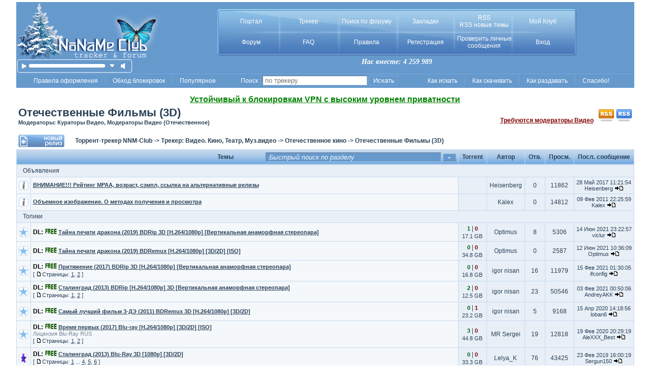

--- FILE ---
content_type: text/html; charset=windows-1251
request_url: https://nnmclub.to/forum/viewforum.php?f=889
body_size: 25063
content:
<!DOCTYPE HTML PUBLIC "-//W3C//DTD HTML 4.01 Transitional//EN" "http://www.w3.org/TR/html4/loose.dtd">
<html prefix="ya: http://webmaster.yandex.ru/vocabularies/"><head>
<meta http-equiv="Content-Type" content="text/html; charset=windows-1251">
<meta name="yandex-verification" content="13f34e1b1ba9373f" />
<meta http-equiv="Content-Style-Type" content="text/css">
<meta http-equiv="X-UA-Compatible" content="chrome=1">
<meta property="ya:interaction" content="XML_FORM" />
<meta property="ya:interaction:url" content="http://nnm-club.me/forum/yandex.xml" />
<link rel="yandex-tableau-widget" href="https://nnm-club.me/tableau/tableau.json" />
<meta name="viewport" content="width=device-width, initial-scale=1.0" />
<meta name="msapplication-config" content="/manifest/browserconfig.xml?v=OmyB83LpBX">
<meta name="theme-color" content="#ffffff">
<meta name="keywords" content="nnm-club,торрент,torrent,noname,файл,фильмы,бесплатно,tracker,аниме,книги,магнет,музыка,сериал,игры,magnet">
<meta name="robots" content="index,follow">
<title>Отечественные Фильмы (3D) :: NNM-Club</title>
<link rel="canonical" href="https://nnmclub.to/forum/viewforum.php?f=889">
<link rel="stylesheet" href="https://nnmstatic.win/forum/templates/smartBlue/20210120.css" type="text/css">
<link rel="stylesheet" href="https://nnmstatic.win/forum/new_year/style2022.css" type="text/css">
<link rel="icon" href="https://nnmstatic.win/favicon.ico" type="image/x-icon">
<link rel="shortcut icon" href="https://nnmstatic.win/favicon.ico" type="image/x-icon">
<link rel="apple-touch-icon" sizes="180x180" href="https://nnmstatic.win/manifest/apple-touch-icon.png">
<link rel="icon" type="image/png" sizes="32x32" href="https://nnmstatic.win/manifest/favicon-32x24.png">
<link rel="icon" type="image/png" sizes="16x16" href="https://nnmstatic.win/manifest/favicon-16x16.png">
<link rel="manifest" href="https://nnmstatic.win/manifest/manifest.json">
<link rel="mask-icon" href="https://nnmstatic.win/manifest/safari-pinned-tab.svg" color="#5bbad5">
<link rel="alternate" type="application/rss+xml" title="NNM-Club new messages" href="rss.xml">
<link rel="alternate" type="application/rss+xml" title="NNM-Club new topics" href="rss-topic.xml">
<link rel="alternate" type="application/rss+xml" title="NNM-Club 100 messages" href="rss-100.xml">
<link rel="alternate" type="application/rss+xml" title="NNM-Club 100 topics" href="rss-100-topic.xml">
<link rel="alternate" type="application/rss+xml" title="NNM-Club torrents" href="rssd.xml">
<link rel="search" type="application/opensearchdescription+xml" href="opensearch_desc.xml" title="NNM-Club (Forum)">
<link rel="search" type="application/opensearchdescription+xml" href="opensearch_desc_bt.xml" title="NNM-Club (Tracker)">
<script type="text/javascript">
window.hideIcon=function() { } ;
</script>
<script type="text/javascript">
window.ASSETS = 'https://nnmstatic.win';
</script>
<script type="text/javascript" src="https://nnmstatic.win/forum/misc/js/m.bbcode.js"></script>
<script type='text/javascript' src='https://nnmstatic.win/forum/misc/js/jquery-3.4.0.min.js'></script>
<script type='text/javascript' src='https://nnmstatic.win/forum/misc/js/jquery-migrate-3.0.1.min.js'></script>
<script type='text/javascript' src='https://nnmstatic.win/forum/misc/js/20230923.js' charset='windows-1251'></script>
<script async src="https://pagead2.googlesyndication.com/pagead/js/adsbygoogle.js?client=ca-pub-7768347321290299" crossorigin="anonymous"></script>
<link rel="stylesheet" type="text/css" href="https://nnmstatic.win/forum/highslide/highslide.css">
<!--[if lt IE 7]>
<link rel="stylesheet" type="text/css" href="https://nnmstatic.win/forum/highslide/highslide-ie6.css">
<![endif]-->
</head><body>
<a name="top"></a>
<div class="wrap">
<table width="100%" cellspacing="0" cellpadding="0" border="0" align="center" class="tg"><tr><td>
	<table width="100%" cellspacing="1" cellpadding="0" border="0" class="header"><tr><td height="75">
	<!-- Начало -->
		<table width='100%' border='0' cellspacing='0' cellpadding='0'><tr><td>
			<a href="/"><img src='https://nnmstatic.win/forum/images/logos/2018zima.png' alt="Классический форум-трекер" title="Классический форум-трекер" border='0'></a>
<audio id="logomusic" preload="none">
  <source src="https://nnmstatic.win/forum/mplayer/noname.mp3" type="audio/mpeg">
	<source src="https://nnmstatic.win/forum/mplayer/noname.ogg" type="audio/ogg">
	<source src="https://nnmstatic.win/forum/mplayer/noname.wav" type="audio/wav">
<div class="audioplayer"><object type="application/x-shockwave-flash" data="https://nnmstatic.win/forum/mplayer/zplayer.swf?cache=1&mp3=https://nnmstatic.win/forum/mplayer/karina.mp3&c1=6699CC&vol=100" width="200" height="20"/><param name="movie" value="https://nnmstatic.win/forum/mplayer/zplayer.swf?cache=1&mp3=https://nnmstatic.win/forum/mplayer/karina.mp3&c1=6699CC&vol=100" /><param name="wmode" value="transparent" /></object></div>
</audio>
<!--[if (gte IE 9)|!(IE)]>-->
<div class="audioplayer">
	<div id="play" class="play" onclick="playAudio()"></div>
<canvas id="logobar" class="logobar" width="150" height="7">canvas not supported</canvas>
<div id="pMute" class="unmute" onclick="unmute()"></div><div><noindex><a rel="nofollow" href="viewtopic.php?t=830137" class="lmute" title="скачать"></a></noindex></div>
</div>
<!--<![endif]-->
		</td><td align='center' width='100%'>
			<!-- ТАБЛИЧКА :) -->
			<table class="menutable">
				<tr><td align='center' valign='middle'>
					<table width="690" border="0"><tr>
					<td width='115' height='37' align='center'>
											<a href="/" class="mainmenu">Портал</a>
															</td>
					<td width='115' height='37' align='center'><a href="tracker.php" class="mainmenu">Трекер</a></td>
					<td width='115' height='37' align='center'>
					<a href="search.php" class="mainmenu">Поиск по форуму</a>
					</td>
					<td width='115' height='37' align='center'>
					<a href="watched_topics.php" class="mainmenu">Закладки</a>
					</td>
					<td width='115' height='37' align='center'>
					<a href="rss.xml" class="mainmenu">RSS</a><br>
					<a href="rss-topic.xml" class="mainmenu">RSS новые темы</a>
					</td>
					<td width='115' height='37' align='center'>
					<a href="login.php" class="mainmenu">Мой Клуб</a>
					</td>
					</tr>
					<tr>
					<td width='115' height='37' align='center'>
					<a href="index.php" class="mainmenu">Форум</a>
					</td>
					<td width='115' height='37' align='center'>
					<a href='viewtopic.php?t=74841' class="mainmenu">FAQ</a>
					</td>
					<td width='115' height='37' align='center'>
					<a href="viewtopic.php?t=867" class="mainmenu">Правила</a>
					</td>
					<td width='115' height='37' align='center'>
											<a href="profile.php?mode=register" class="mainmenu">Регистрация</a>
															</td>
					<td width='115' height='37' align='center'>
					<a href="privmsg.php?folder=inbox" class="mainmenu">Проверить личные сообщения</a>
					</td>
					<td width='115' height='37' align='center'>
					<a href="login.php?redirect=viewforum.php?f=889" class="mainmenu">Вход</a>
					</td>
					</tr>
					</table>
					</td></tr>
					</table><div class="total-users">Нас вместе:  4 259 989</div>					<!-- ТАБЛИЧКА :) -->
				</td></tr></table>
				<!-- Конец -->
			</td></tr><tr><td class="row2">
				<table width="100%" cellspacing="0" cellpadding="0" border="0">
					<tr><td>
					<!-- NNM-Club.ADs Start -->
					<center><!-- add --></center>
					<!-- NNM-Club.ADs End -->
					</td></tr>
					<tr><td class="no-adb" id="adss">
					<!-- NNM-Club.ADs Start -->
					<center><script async src="https://pagead2.googlesyndication.com/pagead/js/adsbygoogle.js?client=ca-pub-3938619537911152"
     crossorigin="anonymous"></script></center>
					<!-- NNM-Club.ADs End -->
					</td></tr>
					<tr><td>
					<!-- NNM-Club.ADs Start -->
					<center></center>
					<!-- NNM-Club.ADs End -->
					</td></tr>
				</table>
        <table width="100%" cellspacing="0" cellpadding="0" border="0" class="menubot">
					<tr>
					<td width="35%" align="center"><ul class="menu" style="display:inline-block; text-align:left; margin:0; padding:0;"><li><a href="viewtopic.php?t=3842">Правила оформления</a><ul><li><a href="viewtopic.php?t=68458" title="Категория Видео и Документалистика">Видео</a></li><li><a href="viewtopic.php?t=66878" title="Правила раздела Музыка">Музыка</a></li><li><a href="viewtopic.php?t=121110" title="Правила раздела Игры">Игры</a></li><li><a href="viewtopic.php?t=176300" title="Правила раздела Программы">Программы</a></li></ul></li><li><a href="viewforum.php?f=1244" title="Форум для обсуждения">Обход блокировок</a><ul><li><a href="viewtopic.php?t=958349" title="Путеводитель по браузерам">Обход&nbsp;блокировок</a></li><li><a href="viewtopic.php?t=683354" title="Обход блокировок часть 1 обсуждение">Обход Часть 1</a></li><li><a href="viewtopic.php?t=716328" title="Обход блокировок часть 2 обсуждение">Обход Часть 2</a></li><li><a href="viewforum.php?f=3" title="Все новости Клуба">Новости Клуба</a></li></ul></li><li><a href="medal.php" title="Популярные раздачи и рейтинги">Популярное</a></li></ul></td>
					<td width="28%" align="center" nowrap="nowrap"><form action="tracker.php" method="post">
            <input name="f" type="hidden" value="-1"><span class="mainmenu">Поиск :</span>
						<input name="nm" placeholder="по трекеру" style="width:200px;font-style:normal" type="text">
						<input type="submit" name="search_submit" value="Искать" class="mbutton"></form></td>
					<td width="37%" align="center"><ul class="menu" style="width:390px">
                    <li>
                    <a href="viewtopic.php?t=74397">Как искать</a>
                    </li>
                    <li>
                    <a href="viewtopic.php?t=366">Как скачивать</a>
                    </li>
                    <li>
                    <a href="viewtopic.php?t=892" title="Создание и публикация торрента">Как раздавать</a>
                    </li>
                    <li>
                    <a href="#" id="ny-garland-toggler" style="display:none" onclick="return toggle_new_year();">Гирлянда</a>
                    <a href="viewtopic.php?t=150259" title="Благодарности участников">Спасибо!</a>
                    </li>
                    </ul></td>
          </tr>
        </table>
				</td></tr></table>
	</td></tr><tr><td>
		<table width="100%" cellspacing="0" cellpadding="0" border="0"><tr><td>
<br><center><a href="https://nnmclub.to/forum/viewtopic.php?t=1799676" style="color: green; font-size: 16px; font-weight: bold">Устойчивый к блокировкам VPN с высоким уровнем приватности</a></center>  <table width="100%" cellspacing="2" cellpadding="2" border="0" align="center">
	<tr>
	  <td align="left" valign="bottom" colspan="3"><h1 style="display:inline"><a class="maintitle" href="viewforum.php?f=889">Отечественные Фильмы (3D)</a></h1><br><span class="gensmall"><b>Модераторы: Кураторы Видео, Модераторы Видео (Отечественное)<br><br></b></span></td>
	  <td align="right" valign="top" nowrap="nowrap"><a href=viewtopic.php?t=121556><font color=#800000><b>Требуются модераторы Видео<b></font></a> &nbsp; <a href="rss.php?f=889&amp;t=1"><img src="https://nnmstatic.win/forum/templates/smartBlue/images/rss2.png" alt="RSS Темы" title="Новые темы" width="32" height="32" border="0"></a>
<a href="rss.php?f=889"><img src="https://nnmstatic.win/forum/templates/smartBlue/images/rss.png" alt="RSS Сообщения" title="Новые сообщения" width="32" height="32" border="0"></a><br><form method="post" action="viewforum.php?f=889"><span class="gensmall"><b></b></span></form></td>
	</tr>
	<tr>
	  <td align="left" valign="middle" width="50"><a href="posting.php?mode=newtopic&amp;f=889" rel="nofollow"><img src="https://nnmstatic.win/forum/templates/smartBlue/images/lang_russian/post_wiz.gif" border="0" alt="Начать новую тему"></a></td>
	  <td align="left" valign="middle" width="50">
	  </td>
	  <td align="left" valign="middle" class="nav" width="100%"><span class="nav">&nbsp;&nbsp;&nbsp;<a href="index.php" class="nav">Торрент-трекер NNM-Club</a> -> <a href="index.php?c=14" class="nav">Трекер: Видео. Кино, Театр, Муз.видео</a> -> <a class="nav" href="viewforum.php?f=220">Отечественное кино</a> -> <a class="nav" href="viewforum.php?f=889">Отечественные Фильмы (3D)</a></span></td>
	</tr>
  </table>


<table border="0" cellpadding="4" cellspacing="1" width="100%" class="forumline">
	<tr>
		<th colspan="2" class="thCornerL" align="center" style="padding:0px;" nowrap="nowrap">
            <table border="0" cellpadding="4" cellspacing="1" width="100%">
                <tr>
                    <td class="thTop" width="50%" align="right" nowrap="nowrap">&nbsp;Темы&nbsp;</td>
                    <td class="thTop" width="50%" align="right" nowrap="nowrap">
                        <form name="forum-search" action="tracker.php" method="POST">
                        	<input name="f"  type="hidden" value="889">
                            <input name="nm" value="Быстрый поиск по разделу" class="hint" style="vertical-align:middle;width:340px" type="text">
                            <input class="fbutton" type="submit" name="search_submit" value="&raquo;">
                        </form>
                    </td>
                </tr>
            </table>
        </th>
		<th class="thTop" align="center" nowrap="nowrap">&nbsp;Torrent&nbsp;</th>
		<th class="thTop" align="center" nowrap="nowrap">&nbsp;Автор&nbsp;</th>
		<th class="thTop" align="center" nowrap="nowrap">&nbsp;Отв.&nbsp;</th>
		<th class="thTop" align="center" nowrap="nowrap">&nbsp;Просм.&nbsp;</th>
		<th class="thCornerR" align="center" nowrap="nowrap">&nbsp;Посл. сообщение&nbsp;</th>
	</tr>
			<tr>
		<td class="row3" colspan="7" style="padding: 0px 0px 0px 12px; height: 23px"><span class="topicSep">Объявления</span></td>
	</tr>
		<tr>
		<td class="row1" align="center" valign="middle"><img src="https://nnmstatic.win/forum/templates/smartBlue/images/folder_announce.gif" width="19" height="18" alt="Эта тема закрыта, вы не можете писать ответы и редактировать сообщения." title="Эта тема закрыта, вы не можете писать ответы и редактировать сообщения."></td>
		<td class="row1" width="100%"><!--  --><h2 class="topictitle" style="display:inline;margin:0"><a href="viewtopic.php?t=1138075"class="topictitle">ВНИМАНИЕ!!! Рейтинг MPAA, возраст, сэмпл, ссылка на альтернативные релизы</a></h2><br><span class="gensmall" style="line-height: 160%"></span></td>

		<td class="row2" align="center" nowrap="nowrap" title="Скачать .torrent"></td>
		<td class="row3" align="center"><span class="name">Heisenberg</span></td>

		<td class="row2" align="center" nowrap="nowrap"><span class="genmed" title="Отв.">0</span></td>
		<td class="row3" align="center" nowrap="nowrap"><span class="genmed" title="Просм.">11862</span></td>
		<td class="row2" align="center" valign="middle" nowrap="nowrap"><span class="postdetails">28 Май 2017 11:21:54<br>Heisenberg <a href="viewtopic.php?p=9064061#9064061"><img src="https://nnmstatic.win/forum/templates/smartBlue/images/icon_latest_reply.gif" alt="Посмотреть последнее сообщение" title="Посмотреть последнее сообщение" border="0" width="18" height="9"></a></span></td>
	</tr>
			<tr>
		<td class="row1" align="center" valign="middle"><img src="https://nnmstatic.win/forum/templates/smartBlue/images/folder_announce.gif" width="19" height="18" alt="Нет новых сообщений" title="Нет новых сообщений"></td>
		<td class="row1" width="100%"><!--  --><h2 class="topictitle" style="display:inline;margin:0"><a href="viewtopic.php?t=293581"class="topictitle">Объемное изображение. О методах получения и просмотра</a></h2><br><span class="gensmall" style="line-height: 160%"></span></td>

		<td class="row2" align="center" nowrap="nowrap" title="Скачать .torrent"></td>
		<td class="row3" align="center"><span class="name">Kalex</span></td>

		<td class="row2" align="center" nowrap="nowrap"><span class="genmed" title="Отв.">0</span></td>
		<td class="row3" align="center" nowrap="nowrap"><span class="genmed" title="Просм.">14812</span></td>
		<td class="row2" align="center" valign="middle" nowrap="nowrap"><span class="postdetails">09 Фев 2011 22:25:59<br>Kalex <a href="viewtopic.php?p=2583619#2583619"><img src="https://nnmstatic.win/forum/templates/smartBlue/images/icon_latest_reply.gif" alt="Посмотреть последнее сообщение" title="Посмотреть последнее сообщение" border="0" width="18" height="9"></a></span></td>
	</tr>
			<tr>
		<td class="row3" colspan="7" style="padding: 0px 0px 0px 12px; height: 23px"><span class="topicSep">Топики</span></td>
	</tr>
		<tr>
		<td class="row1" align="center" valign="middle"><img src="https://nnmstatic.win/forum/templates/smartBlue/images/folder_dl.gif" width="19" height="18" alt="Нет новых сообщений" title="Нет новых сообщений"></td>
		<td class="row1" width="100%"><!--  --><span class="tDL">DL: </span><img src="https://nnmstatic.win/forum/images/platinum.gif" alt="Платиновая раздача"> <h2 class="topictitle" style="display:inline;margin:0"><a href="viewtopic.php?t=1475930"class="topictitle">Тайна печати дракона (2019) BDRip 3D [H.264/1080p] [Вертикальная анаморфная стереопара]</a></h2><br><span class="gensmall" style="line-height: 160%"></span></td>

		<td class="row2" align="center" nowrap="nowrap" title="Скачать .torrent"><span class="seedmed" title="Seeders"><b>1</b></span><span class="genmed"> | </span><span class="leechmed" title="Leechers"><b>0</b></span><div class="gensmall" style="margin-top: 2px"><a href="download.php?id=1165861" rel="nofollow" class="gensmall">17.1&nbsp;GB</a></div></td>
		<td class="row3" align="center"><span class="name">Optimus</span></td>

		<td class="row2" align="center" nowrap="nowrap"><span class="genmed" title="Отв.">8</span></td>
		<td class="row3" align="center" nowrap="nowrap"><span class="genmed" title="Просм.">5306</span></td>
		<td class="row2" align="center" valign="middle" nowrap="nowrap"><span class="postdetails">14 Июн 2021 23:22:57<br>viclur <a href="viewtopic.php?p=11184352#11184352"><img src="https://nnmstatic.win/forum/templates/smartBlue/images/icon_latest_reply.gif" alt="Посмотреть последнее сообщение" title="Посмотреть последнее сообщение" border="0" width="18" height="9"></a></span></td>
	</tr>
			<tr>
		<td class="row1" align="center" valign="middle"><img src="https://nnmstatic.win/forum/templates/smartBlue/images/folder_dl.gif" width="19" height="18" alt="Нет новых сообщений" title="Нет новых сообщений"></td>
		<td class="row1" width="100%"><!--  --><span class="tDL">DL: </span><img src="https://nnmstatic.win/forum/images/platinum.gif" alt="Платиновая раздача"> <h2 class="topictitle" style="display:inline;margin:0"><a href="viewtopic.php?t=1476713"class="topictitle">Тайна печати дракона (2019) BDRemux [H.264/1080p] [3D/2D] [ISO]</a></h2><br><span class="gensmall" style="line-height: 160%"></span></td>

		<td class="row2" align="center" nowrap="nowrap" title="Скачать .torrent"><span class="seedmed" title=" Seeder last seen: 
 16 Янв 2026 21:55:11"><b>0</b></span><span class="genmed"> | </span><span class="leechmed" title="Leechers"><b>0</b></span><div class="gensmall" style="margin-top: 2px"><a href="download.php?id=1166367" rel="nofollow" class="gensmall">34.8&nbsp;GB</a></div></td>
		<td class="row3" align="center"><span class="name">Optimus</span></td>

		<td class="row2" align="center" nowrap="nowrap"><span class="genmed" title="Отв.">0</span></td>
		<td class="row3" align="center" nowrap="nowrap"><span class="genmed" title="Просм.">2587</span></td>
		<td class="row2" align="center" valign="middle" nowrap="nowrap"><span class="postdetails">12 Июн 2021 10:36:09<br>Optimus <a href="viewtopic.php?p=11180187#11180187"><img src="https://nnmstatic.win/forum/templates/smartBlue/images/icon_latest_reply.gif" alt="Посмотреть последнее сообщение" title="Посмотреть последнее сообщение" border="0" width="18" height="9"></a></span></td>
	</tr>
			<tr>
		<td class="row1" align="center" valign="middle"><img src="https://nnmstatic.win/forum/templates/smartBlue/images/folder_dl.gif" width="19" height="18" alt="Нет новых сообщений" title="Нет новых сообщений"></td>
		<td class="row1" width="100%"><!--  --><span class="tDL">DL: </span><img src="https://nnmstatic.win/forum/images/platinum.gif" alt="Платиновая раздача"> <h2 class="topictitle" style="display:inline;margin:0"><a href="viewtopic.php?t=1166423"class="topictitle">Притяжение (2017) BDRip 3D [H.264/1080p] [Вертикальная анаморфная стереопара]</a></h2><br><span class="gensmall" style="line-height: 160%"> [ <img src="https://nnmstatic.win/forum/templates/smartBlue/images/icon_minipost.gif" alt="Страницы" title="Страницы">Страницы: <a href="viewtopic.php?t=1166423">1</a>, <a href="viewtopic.php?t=1166423&amp;start=15">2</a> ] </span></td>

		<td class="row2" align="center" nowrap="nowrap" title="Скачать .torrent"><span class="seedmed" title=" Seeder last seen: 
 22 Дек 2025 21:17:18"><b>0</b></span><span class="genmed"> | </span><span class="leechmed" title="Leechers"><b>0</b></span><div class="gensmall" style="margin-top: 2px"><a href="download.php?id=955664" rel="nofollow" class="gensmall">16.8&nbsp;GB</a></div></td>
		<td class="row3" align="center"><span class="name">igor nisan</span></td>

		<td class="row2" align="center" nowrap="nowrap"><span class="genmed" title="Отв.">16</span></td>
		<td class="row3" align="center" nowrap="nowrap"><span class="genmed" title="Просм.">11979</span></td>
		<td class="row2" align="center" valign="middle" nowrap="nowrap"><span class="postdetails">15 Фев 2021 01:30:05<br>ifconfig <a href="viewtopic.php?p=11022027#11022027"><img src="https://nnmstatic.win/forum/templates/smartBlue/images/icon_latest_reply.gif" alt="Посмотреть последнее сообщение" title="Посмотреть последнее сообщение" border="0" width="18" height="9"></a></span></td>
	</tr>
			<tr>
		<td class="row1" align="center" valign="middle"><img src="https://nnmstatic.win/forum/templates/smartBlue/images/folder_dl.gif" width="19" height="18" alt="Нет новых сообщений" title="Нет новых сообщений"></td>
		<td class="row1" width="100%"><!--  --><span class="tDL">DL: </span><img src="https://nnmstatic.win/forum/images/platinum.gif" alt="Платиновая раздача"> <h2 class="topictitle" style="display:inline;margin:0"><a href="viewtopic.php?t=730003"class="topictitle">Сталинград (2013) BDRip [H.264/1080p] 3D [Вертикальная анаморфная стереопара]</a></h2><br><span class="gensmall" style="line-height: 160%"> [ <img src="https://nnmstatic.win/forum/templates/smartBlue/images/icon_minipost.gif" alt="Страницы" title="Страницы">Страницы: <a href="viewtopic.php?t=730003">1</a>, <a href="viewtopic.php?t=730003&amp;start=15">2</a> ] </span></td>

		<td class="row2" align="center" nowrap="nowrap" title="Скачать .torrent"><span class="seedmed" title="Seeders"><b>2</b></span><span class="genmed"> | </span><span class="leechmed" title="Leechers"><b>0</b></span><div class="gensmall" style="margin-top: 2px"><a href="download.php?id=635244" rel="nofollow" class="gensmall">12.5&nbsp;GB</a></div></td>
		<td class="row3" align="center"><span class="name">igor nisan</span></td>

		<td class="row2" align="center" nowrap="nowrap"><span class="genmed" title="Отв.">23</span></td>
		<td class="row3" align="center" nowrap="nowrap"><span class="genmed" title="Просм.">50546</span></td>
		<td class="row2" align="center" valign="middle" nowrap="nowrap"><span class="postdetails">03 Фев 2021 00:50:06<br>AndreyAKK <a href="viewtopic.php?p=11005297#11005297"><img src="https://nnmstatic.win/forum/templates/smartBlue/images/icon_latest_reply.gif" alt="Посмотреть последнее сообщение" title="Посмотреть последнее сообщение" border="0" width="18" height="9"></a></span></td>
	</tr>
			<tr>
		<td class="row1" align="center" valign="middle"><img src="https://nnmstatic.win/forum/templates/smartBlue/images/folder_dl.gif" width="19" height="18" alt="Нет новых сообщений" title="Нет новых сообщений"></td>
		<td class="row1" width="100%"><!--  --><span class="tDL">DL: </span><img src="https://nnmstatic.win/forum/images/platinum.gif" alt="Платиновая раздача"> <h2 class="topictitle" style="display:inline;margin:0"><a href="viewtopic.php?t=933483"class="topictitle">Самый лучший фильм 3-ДЭ (2011) BDRemux 3D [H.264/1080p] [3D/2D]</a></h2><br><span class="gensmall" style="line-height: 160%"></span></td>

		<td class="row2" align="center" nowrap="nowrap" title="Скачать .torrent"><span class="seedmed" title=" Seeder last seen: 
 31 Мар 2025 13:59:02"><b>0</b></span><span class="genmed"> | </span><span class="leechmed" title="Leechers"><b>1</b></span><div class="gensmall" style="margin-top: 2px"><a href="download.php?id=793475" rel="nofollow" class="gensmall">23.2&nbsp;GB</a></div></td>
		<td class="row3" align="center"><span class="name">igor nisan</span></td>

		<td class="row2" align="center" nowrap="nowrap"><span class="genmed" title="Отв.">5</span></td>
		<td class="row3" align="center" nowrap="nowrap"><span class="genmed" title="Просм.">9168</span></td>
		<td class="row2" align="center" valign="middle" nowrap="nowrap"><span class="postdetails">15 Апр 2020 14:18:56<br>loban6 <a href="viewtopic.php?p=10594535#10594535"><img src="https://nnmstatic.win/forum/templates/smartBlue/images/icon_latest_reply.gif" alt="Посмотреть последнее сообщение" title="Посмотреть последнее сообщение" border="0" width="18" height="9"></a></span></td>
	</tr>
			<tr>
		<td class="row1" align="center" valign="middle"><img src="https://nnmstatic.win/forum/templates/smartBlue/images/folder_dl.gif" width="19" height="18" alt="Нет новых сообщений" title="Нет новых сообщений"></td>
		<td class="row1" width="100%"><!--  --><span class="tDL">DL: </span><img src="https://nnmstatic.win/forum/images/platinum.gif" alt="Платиновая раздача"> <h2 class="topictitle" style="display:inline;margin:0"><a href="viewtopic.php?t=1185944"class="topictitle">Время первых (2017) Blu-ray [H.264/1080p] [3D/2D] [ISO]</a></h2><br><span class="gensmall opened">Лицензия Blu-Ray RUS</span><br /><span class="gensmall" style="line-height: 160%"> [ <img src="https://nnmstatic.win/forum/templates/smartBlue/images/icon_minipost.gif" alt="Страницы" title="Страницы">Страницы: <a href="viewtopic.php?t=1185944">1</a>, <a href="viewtopic.php?t=1185944&amp;start=15">2</a> ] </span></td>

		<td class="row2" align="center" nowrap="nowrap" title="Скачать .torrent"><span class="seedmed" title="Seeders"><b>3</b></span><span class="genmed"> | </span><span class="leechmed" title="Leechers"><b>0</b></span><div class="gensmall" style="margin-top: 2px"><a href="download.php?id=968540" rel="nofollow" class="gensmall">44.8&nbsp;GB</a></div></td>
		<td class="row3" align="center"><span class="name">MR Sergei</span></td>

		<td class="row2" align="center" nowrap="nowrap"><span class="genmed" title="Отв.">19</span></td>
		<td class="row3" align="center" nowrap="nowrap"><span class="genmed" title="Просм.">12818</span></td>
		<td class="row2" align="center" valign="middle" nowrap="nowrap"><span class="postdetails">19 Фев 2020 20:29:19<br>AleXXX_Best <a href="viewtopic.php?p=10505734#10505734"><img src="https://nnmstatic.win/forum/templates/smartBlue/images/icon_latest_reply.gif" alt="Посмотреть последнее сообщение" title="Посмотреть последнее сообщение" border="0" width="18" height="9"></a></span></td>
	</tr>
			<tr>
		<td class="row1" align="center" valign="middle"><img src="https://nnmstatic.win/forum/templates/smartBlue/images/folder_dl_hot.gif" width="19" height="18" alt="Нет новых сообщений" title="Нет новых сообщений"></td>
		<td class="row1" width="100%"><!--  --><span class="tDL">DL: </span><img src="https://nnmstatic.win/forum/images/platinum.gif" alt="Платиновая раздача"> <h2 class="topictitle" style="display:inline;margin:0"><a href="viewtopic.php?t=729676"class="topictitle">Сталинград (2013) Blu-Ray 3D [1080p] [3D/2D]</a></h2><br><span class="gensmall" style="line-height: 160%"> [ <img src="https://nnmstatic.win/forum/templates/smartBlue/images/icon_minipost.gif" alt="Страницы" title="Страницы">Страницы: <a href="viewtopic.php?t=729676">1</a> ... <a href="viewtopic.php?t=729676&amp;start=45">4</a>, <a href="viewtopic.php?t=729676&amp;start=60">5</a>, <a href="viewtopic.php?t=729676&amp;start=75">6</a> ] </span></td>

		<td class="row2" align="center" nowrap="nowrap" title="Скачать .torrent"><span class="seedmed" title=" Seeder last seen: 
 01 Дек 2025 22:27:51"><b>0</b></span><span class="genmed"> | </span><span class="leechmed" title="Leechers"><b>0</b></span><div class="gensmall" style="margin-top: 2px"><a href="download.php?id=634987" rel="nofollow" class="gensmall">33.3&nbsp;GB</a></div></td>
		<td class="row3" align="center"><span class="name">Lelya_K</span></td>

		<td class="row2" align="center" nowrap="nowrap"><span class="genmed" title="Отв.">76</span></td>
		<td class="row3" align="center" nowrap="nowrap"><span class="genmed" title="Просм.">43425</span></td>
		<td class="row2" align="center" valign="middle" nowrap="nowrap"><span class="postdetails">23 Фев 2019 16:00:19<br>Sergun150 <a href="viewtopic.php?p=10020522#10020522"><img src="https://nnmstatic.win/forum/templates/smartBlue/images/icon_latest_reply.gif" alt="Посмотреть последнее сообщение" title="Посмотреть последнее сообщение" border="0" width="18" height="9"></a></span></td>
	</tr>
			<tr>
		<td class="row1" align="center" valign="middle"><img src="https://nnmstatic.win/forum/templates/smartBlue/images/folder_dl.gif" width="19" height="18" alt="Нет новых сообщений" title="Нет новых сообщений"></td>
		<td class="row1" width="100%"><!--  --><span class="tDL">DL: </span><img src="https://nnmstatic.win/forum/images/platinum.gif" alt="Платиновая раздача"> <h2 class="topictitle" style="display:inline;margin:0"><a href="viewtopic.php?t=1029463"class="topictitle">Экипаж (2016) BDRemux [H.264/1080p] [2D/3D] [ISO]</a></h2><br><span class="gensmall" style="line-height: 160%"> [ <img src="https://nnmstatic.win/forum/templates/smartBlue/images/icon_minipost.gif" alt="Страницы" title="Страницы">Страницы: <a href="viewtopic.php?t=1029463">1</a>, <a href="viewtopic.php?t=1029463&amp;start=15">2</a> ] </span></td>

		<td class="row2" align="center" nowrap="nowrap" title="Скачать .torrent"><span class="seedmed" title=" Seeder last seen: 
 05 Июл 2025 16:10:46"><b>0</b></span><span class="genmed"> | </span><span class="leechmed" title="Leechers"><b>0</b></span><div class="gensmall" style="margin-top: 2px"><a href="download.php?id=862969" rel="nofollow" class="gensmall">33.5&nbsp;GB</a></div></td>
		<td class="row3" align="center"><span class="name">Ultra HD Video</span></td>

		<td class="row2" align="center" nowrap="nowrap"><span class="genmed" title="Отв.">17</span></td>
		<td class="row3" align="center" nowrap="nowrap"><span class="genmed" title="Просм.">22136</span></td>
		<td class="row2" align="center" valign="middle" nowrap="nowrap"><span class="postdetails">21 Янв 2019 12:25:22<br>isb071 <a href="viewtopic.php?p=9971369#9971369"><img src="https://nnmstatic.win/forum/templates/smartBlue/images/icon_latest_reply.gif" alt="Посмотреть последнее сообщение" title="Посмотреть последнее сообщение" border="0" width="18" height="9"></a></span></td>
	</tr>
			<tr>
		<td class="row1" align="center" valign="middle"><img src="https://nnmstatic.win/forum/templates/smartBlue/images/folder_dl.gif" width="19" height="18" alt="Нет новых сообщений" title="Нет новых сообщений"></td>
		<td class="row1" width="100%"><!--  --><span class="tDL">DL: </span><img src="https://nnmstatic.win/forum/images/platinum.gif" alt="Платиновая раздача"> <h2 class="topictitle" style="display:inline;margin:0"><a href="viewtopic.php?t=1194733"class="topictitle">Салют-7 (2017) BDRip 3D [H.264/1080p] [Вертикальная анаморфная стереопара]</a></h2><br><span class="gensmall opened">Лицензия (BD 3D Rus)</span><br /><span class="gensmall" style="line-height: 160%"></span></td>

		<td class="row2" align="center" nowrap="nowrap" title="Скачать .torrent"><span class="seedmed" title="Seeders"><b>2</b></span><span class="genmed"> | </span><span class="leechmed" title="Leechers"><b>0</b></span><div class="gensmall" style="margin-top: 2px"><a href="download.php?id=974483" rel="nofollow" class="gensmall">9.75&nbsp;GB</a></div></td>
		<td class="row3" align="center"><span class="name">Ultra HD Video</span></td>

		<td class="row2" align="center" nowrap="nowrap"><span class="genmed" title="Отв.">4</span></td>
		<td class="row3" align="center" nowrap="nowrap"><span class="genmed" title="Просм.">10719</span></td>
		<td class="row2" align="center" valign="middle" nowrap="nowrap"><span class="postdetails">04 Ноя 2018 21:54:47<br>rami-sergey <a href="viewtopic.php?p=9852912#9852912"><img src="https://nnmstatic.win/forum/templates/smartBlue/images/icon_latest_reply.gif" alt="Посмотреть последнее сообщение" title="Посмотреть последнее сообщение" border="0" width="18" height="9"></a></span></td>
	</tr>
			<tr>
		<td class="row1" align="center" valign="middle"><img src="https://nnmstatic.win/forum/templates/smartBlue/images/folder_dl.gif" width="19" height="18" alt="Нет новых сообщений" title="Нет новых сообщений"></td>
		<td class="row1" width="100%"><!--  --><span class="tDL">DL: </span><img src="https://nnmstatic.win/forum/images/platinum.gif" alt="Платиновая раздача"> <h2 class="topictitle" style="display:inline;margin:0"><a href="viewtopic.php?t=585722"class="topictitle">Ржевский против Наполеона (2012) BDRip [1080p] [Вертикальная анаморфная стереопара 3D]</a></h2><br><span class="gensmall" style="line-height: 160%"></span></td>

		<td class="row2" align="center" nowrap="nowrap" title="Скачать .torrent"><span class="seedmed" title=" Seeder last seen: 
 14 Июл 2024 19:18:41"><b>0</b></span><span class="genmed"> | </span><span class="leechmed" title="Leechers"><b>0</b></span><div class="gensmall" style="margin-top: 2px"><a href="download.php?id=518229" rel="nofollow" class="gensmall">8.8&nbsp;GB</a></div></td>
		<td class="row3" align="center"><span class="name">igor nisan</span></td>

		<td class="row2" align="center" nowrap="nowrap"><span class="genmed" title="Отв.">4</span></td>
		<td class="row3" align="center" nowrap="nowrap"><span class="genmed" title="Просм.">12554</span></td>
		<td class="row2" align="center" valign="middle" nowrap="nowrap"><span class="postdetails">29 Сен 2018 00:56:40<br>XaoTik <a href="viewtopic.php?p=9800094#9800094"><img src="https://nnmstatic.win/forum/templates/smartBlue/images/icon_latest_reply.gif" alt="Посмотреть последнее сообщение" title="Посмотреть последнее сообщение" border="0" width="18" height="9"></a></span></td>
	</tr>
			<tr>
		<td class="row1" align="center" valign="middle"><img src="https://nnmstatic.win/forum/templates/smartBlue/images/folder_dl.gif" width="19" height="18" alt="Нет новых сообщений" title="Нет новых сообщений"></td>
		<td class="row1" width="100%"><!--  --><span class="tDL">DL: </span><img src="https://nnmstatic.win/forum/images/platinum.gif" alt="Платиновая раздача"> <h2 class="topictitle" style="display:inline;margin:0"><a href="viewtopic.php?t=1194321"class="topictitle">Салют-7 (2017) Blu-ray [H.264/1080p] [3D Only] [ISO]</a></h2><br><span class="gensmall opened">Лицензия Blu-Ray RUS</span><br /><span class="gensmall" style="line-height: 160%"></span></td>

		<td class="row2" align="center" nowrap="nowrap" title="Скачать .torrent"><span class="seedmed" title="Seeders"><b>1</b></span><span class="genmed"> | </span><span class="leechmed" title="Leechers"><b>0</b></span><div class="gensmall" style="margin-top: 2px"><a href="download.php?id=974202" rel="nofollow" class="gensmall">32.7&nbsp;GB</a></div></td>
		<td class="row3" align="center"><span class="name">MR Sergei</span></td>

		<td class="row2" align="center" nowrap="nowrap"><span class="genmed" title="Отв.">10</span></td>
		<td class="row3" align="center" nowrap="nowrap"><span class="genmed" title="Просм.">8591</span></td>
		<td class="row2" align="center" valign="middle" nowrap="nowrap"><span class="postdetails">31 Авг 2018 02:56:31<br>dykato <a href="viewtopic.php?p=9761891#9761891"><img src="https://nnmstatic.win/forum/templates/smartBlue/images/icon_latest_reply.gif" alt="Посмотреть последнее сообщение" title="Посмотреть последнее сообщение" border="0" width="18" height="9"></a></span></td>
	</tr>
			<tr>
		<td class="row1" align="center" valign="middle"><img src="https://nnmstatic.win/forum/templates/smartBlue/images/folder_dl.gif" width="19" height="18" alt="Нет новых сообщений" title="Нет новых сообщений"></td>
		<td class="row1" width="100%"><!--  --><span class="tDL">DL: </span><img src="https://nnmstatic.win/forum/images/platinum.gif" alt="Платиновая раздача"> <h2 class="topictitle" style="display:inline;margin:0"><a href="viewtopic.php?t=1194779"class="topictitle">Время первых (2017) BDRip 3D [H.264/1080p] [Вертикальная анаморфная стереопара]</a></h2><br><span class="gensmall opened">Лицензия (BD 3D Ger)</span><br /><span class="gensmall" style="line-height: 160%"></span></td>

		<td class="row2" align="center" nowrap="nowrap" title="Скачать .torrent"><span class="seedmed" title="Seeders"><b>1</b></span><span class="genmed"> | </span><span class="leechmed" title="Leechers"><b>0</b></span><div class="gensmall" style="margin-top: 2px"><a href="download.php?id=974516" rel="nofollow" class="gensmall">10.2&nbsp;GB</a></div></td>
		<td class="row3" align="center"><span class="name">Ultra HD Video</span></td>

		<td class="row2" align="center" nowrap="nowrap"><span class="genmed" title="Отв.">7</span></td>
		<td class="row3" align="center" nowrap="nowrap"><span class="genmed" title="Просм.">10046</span></td>
		<td class="row2" align="center" valign="middle" nowrap="nowrap"><span class="postdetails">23 Июн 2018 23:17:11<br>russikmoto <a href="viewtopic.php?p=9682144#9682144"><img src="https://nnmstatic.win/forum/templates/smartBlue/images/icon_latest_reply.gif" alt="Посмотреть последнее сообщение" title="Посмотреть последнее сообщение" border="0" width="18" height="9"></a></span></td>
	</tr>
			<tr>
		<td class="row1" align="center" valign="middle"><img src="https://nnmstatic.win/forum/templates/smartBlue/images/folder_dl.gif" width="19" height="18" alt="Нет новых сообщений" title="Нет новых сообщений"></td>
		<td class="row1" width="100%"><!--  --><span class="tDL">DL: </span><img src="https://nnmstatic.win/forum/images/platinum.gif" alt="Платиновая раздача"> <h2 class="topictitle" style="display:inline;margin:0"><a href="viewtopic.php?t=1176428"class="topictitle">Вурдалаки (2016) BDRip 3D [H.264/1080p] [Вертикальная анаморфная стереопара]</a></h2><br><span class="gensmall" style="line-height: 160%"></span></td>

		<td class="row2" align="center" nowrap="nowrap" title="Скачать .torrent"><span class="seedmed" title=" Seeder last seen: 
 02 Ноя 2025 08:55:20"><b>0</b></span><span class="genmed"> | </span><span class="leechmed" title="Leechers"><b>0</b></span><div class="gensmall" style="margin-top: 2px"><a href="download.php?id=962433" rel="nofollow" class="gensmall">6.09&nbsp;GB</a></div></td>
		<td class="row3" align="center"><span class="name">SergeyAms</span></td>

		<td class="row2" align="center" nowrap="nowrap"><span class="genmed" title="Отв.">8</span></td>
		<td class="row3" align="center" nowrap="nowrap"><span class="genmed" title="Просм.">6804</span></td>
		<td class="row2" align="center" valign="middle" nowrap="nowrap"><span class="postdetails">13 Май 2018 11:33:14<br>Namor88 <a href="viewtopic.php?p=9634863#9634863"><img src="https://nnmstatic.win/forum/templates/smartBlue/images/icon_latest_reply.gif" alt="Посмотреть последнее сообщение" title="Посмотреть последнее сообщение" border="0" width="18" height="9"></a></span></td>
	</tr>
			<tr>
		<td class="row1" align="center" valign="middle"><img src="https://nnmstatic.win/forum/templates/smartBlue/images/folder_dl_hot.gif" width="19" height="18" alt="Нет новых сообщений" title="Нет новых сообщений"></td>
		<td class="row1" width="100%"><!--  --><span class="tDL">DL: </span><img src="https://nnmstatic.win/forum/images/platinum.gif" alt="Платиновая раздача"> <h2 class="topictitle" style="display:inline;margin:0"><a href="viewtopic.php?t=730301"class="topictitle">Сталинград (2013) BDRip [1080p] 3D [Вертикальная анаморфная стереопара]</a></h2><br><span class="gensmall" style="line-height: 160%"> [ <img src="https://nnmstatic.win/forum/templates/smartBlue/images/icon_minipost.gif" alt="Страницы" title="Страницы">Страницы: <a href="viewtopic.php?t=730301">1</a> ... <a href="viewtopic.php?t=730301&amp;start=30">3</a>, <a href="viewtopic.php?t=730301&amp;start=45">4</a>, <a href="viewtopic.php?t=730301&amp;start=60">5</a> ] </span></td>

		<td class="row2" align="center" nowrap="nowrap" title="Скачать .torrent"><span class="seedmed" title="Seeders"><b>1</b></span><span class="genmed"> | </span><span class="leechmed" title="Leechers"><b>0</b></span><div class="gensmall" style="margin-top: 2px"><a href="download.php?id=635457" rel="nofollow" class="gensmall">9.96&nbsp;GB</a></div></td>
		<td class="row3" align="center"><span class="name">Lelya_K</span></td>

		<td class="row2" align="center" nowrap="nowrap"><span class="genmed" title="Отв.">67</span></td>
		<td class="row3" align="center" nowrap="nowrap"><span class="genmed" title="Просм.">51219</span></td>
		<td class="row2" align="center" valign="middle" nowrap="nowrap"><span class="postdetails">13 Апр 2018 11:28:45<br>тимур500 <a href="viewtopic.php?p=9596167#9596167"><img src="https://nnmstatic.win/forum/templates/smartBlue/images/icon_latest_reply.gif" alt="Посмотреть последнее сообщение" title="Посмотреть последнее сообщение" border="0" width="18" height="9"></a></span></td>
	</tr>
			<tr>
		<td class="row1" align="center" valign="middle"><img src="https://nnmstatic.win/forum/templates/smartBlue/images/folder_dl.gif" width="19" height="18" alt="Нет новых сообщений" title="Нет новых сообщений"></td>
		<td class="row1" width="100%"><!--  --><span class="tDL">DL: </span><img src="https://nnmstatic.win/forum/images/platinum.gif" alt="Платиновая раздача"> <h2 class="topictitle" style="display:inline;margin:0"><a href="viewtopic.php?t=1176402"class="topictitle">Вурдалаки (2016) Blu-ray [H.264/1080p] [3D/2D] [ISO]</a></h2><br><span class="gensmall opened">Лицензия BD CEE</span><br /><span class="gensmall" style="line-height: 160%"></span></td>

		<td class="row2" align="center" nowrap="nowrap" title="Скачать .torrent"><span class="seedmed" title="Seeders"><b>1</b></span><span class="genmed"> | </span><span class="leechmed" title="Leechers"><b>0</b></span><div class="gensmall" style="margin-top: 2px"><a href="download.php?id=962411" rel="nofollow" class="gensmall">18&nbsp;GB</a></div></td>
		<td class="row3" align="center"><span class="name">MR Sergei</span></td>

		<td class="row2" align="center" nowrap="nowrap"><span class="genmed" title="Отв.">0</span></td>
		<td class="row3" align="center" nowrap="nowrap"><span class="genmed" title="Просм.">4180</span></td>
		<td class="row2" align="center" valign="middle" nowrap="nowrap"><span class="postdetails">21 Окт 2017 18:12:31<br>MR Sergei <a href="viewtopic.php?p=9309315#9309315"><img src="https://nnmstatic.win/forum/templates/smartBlue/images/icon_latest_reply.gif" alt="Посмотреть последнее сообщение" title="Посмотреть последнее сообщение" border="0" width="18" height="9"></a></span></td>
	</tr>
			<tr>
		<td class="row1" align="center" valign="middle"><img src="https://nnmstatic.win/forum/templates/smartBlue/images/folder_dl.gif" width="19" height="18" alt="Нет новых сообщений" title="Нет новых сообщений"></td>
		<td class="row1" width="100%"><!--  --><span class="tDL">DL: </span><img src="https://nnmstatic.win/forum/images/platinum.gif" alt="Платиновая раздача"> <h2 class="topictitle" style="display:inline;margin:0"><a href="viewtopic.php?t=767512"class="topictitle">Вий (2013) BDRip [H.264/1080p] [3D, Вертикальная анаморфная стереопара]</a></h2><br><span class="gensmall" style="line-height: 160%"> [ <img src="https://nnmstatic.win/forum/templates/smartBlue/images/icon_minipost.gif" alt="Страницы" title="Страницы">Страницы: <a href="viewtopic.php?t=767512">1</a>, <a href="viewtopic.php?t=767512&amp;start=15">2</a> ] </span></td>

		<td class="row2" align="center" nowrap="nowrap" title="Скачать .torrent"><span class="seedmed" title="Seeders"><b>4</b></span><span class="genmed"> | </span><span class="leechmed" title="Leechers"><b>0</b></span><div class="gensmall" style="margin-top: 2px"><a href="download.php?id=665679" rel="nofollow" class="gensmall">14.8&nbsp;GB</a></div></td>
		<td class="row3" align="center"><span class="name">Lelya_K</span></td>

		<td class="row2" align="center" nowrap="nowrap"><span class="genmed" title="Отв.">19</span></td>
		<td class="row3" align="center" nowrap="nowrap"><span class="genmed" title="Просм.">20207</span></td>
		<td class="row2" align="center" valign="middle" nowrap="nowrap"><span class="postdetails">21 Июн 2017 14:14:56<br>BREUS201 <a href="viewtopic.php?p=9107194#9107194"><img src="https://nnmstatic.win/forum/templates/smartBlue/images/icon_latest_reply.gif" alt="Посмотреть последнее сообщение" title="Посмотреть последнее сообщение" border="0" width="18" height="9"></a></span></td>
	</tr>
			<tr>
		<td class="row1" align="center" valign="middle"><img src="https://nnmstatic.win/forum/templates/smartBlue/images/folder_dl_hot.gif" width="19" height="18" alt="Нет новых сообщений" title="Нет новых сообщений"></td>
		<td class="row1" width="100%"><!--  --><span class="tDL">DL: </span><img src="https://nnmstatic.win/forum/images/platinum.gif" alt="Платиновая раздача"> <h2 class="topictitle" style="display:inline;margin:0"><a href="viewtopic.php?t=257513"class="topictitle">Темный мир (2010) DVD9 [2D+3D] [Анаглиф]</a></h2><br><span class="gensmall" style="line-height: 160%"> [ <img src="https://nnmstatic.win/forum/templates/smartBlue/images/icon_minipost.gif" alt="Страницы" title="Страницы">Страницы: <a href="viewtopic.php?t=257513">1</a>, <a href="viewtopic.php?t=257513&amp;start=15">2</a>, <a href="viewtopic.php?t=257513&amp;start=30">3</a> ] </span></td>

		<td class="row2" align="center" nowrap="nowrap" title="Скачать .torrent"><span class="seedmed" title=" Seeder last seen: 
 28 Сен 2020 13:24:39"><b>0</b></span><span class="genmed"> | </span><span class="leechmed" title="Leechers"><b>0</b></span><div class="gensmall" style="margin-top: 2px"><a href="download.php?id=242661" rel="nofollow" class="gensmall">7.68&nbsp;GB</a></div></td>
		<td class="row3" align="center"><span class="name">222Alex222</span></td>

		<td class="row2" align="center" nowrap="nowrap"><span class="genmed" title="Отв.">30</span></td>
		<td class="row3" align="center" nowrap="nowrap"><span class="genmed" title="Просм.">36983</span></td>
		<td class="row2" align="center" valign="middle" nowrap="nowrap"><span class="postdetails">09 Май 2017 11:20:02<br>Vladik-71 <a href="viewtopic.php?p=9024524#9024524"><img src="https://nnmstatic.win/forum/templates/smartBlue/images/icon_latest_reply.gif" alt="Посмотреть последнее сообщение" title="Посмотреть последнее сообщение" border="0" width="18" height="9"></a></span></td>
	</tr>
			<tr>
		<td class="row1" align="center" valign="middle"><img src="https://nnmstatic.win/forum/templates/smartBlue/images/folder_dl.gif" width="19" height="18" alt="Нет новых сообщений" title="Нет новых сообщений"></td>
		<td class="row1" width="100%"><!--  --><span class="tDL">DL: </span><img src="https://nnmstatic.win/forum/images/platinum.gif" alt="Платиновая раздача"> <h2 class="topictitle" style="display:inline;margin:0"><a href="viewtopic.php?t=1026357"class="topictitle">Экипаж (2016) BDRip 3D [H.264/1080p] [Вертикальная анаморфная стереопара]</a></h2><br><span class="gensmall" style="line-height: 160%"> [ <img src="https://nnmstatic.win/forum/templates/smartBlue/images/icon_minipost.gif" alt="Страницы" title="Страницы">Страницы: <a href="viewtopic.php?t=1026357">1</a>, <a href="viewtopic.php?t=1026357&amp;start=15">2</a> ] </span></td>

		<td class="row2" align="center" nowrap="nowrap" title="Скачать .torrent"><span class="seedmed" title="Seeders"><b>1</b></span><span class="genmed"> | </span><span class="leechmed" title="Leechers"><b>0</b></span><div class="gensmall" style="margin-top: 2px"><a href="download.php?id=860636" rel="nofollow" class="gensmall">12.7&nbsp;GB</a></div></td>
		<td class="row3" align="center"><span class="name">ducha65</span></td>

		<td class="row2" align="center" nowrap="nowrap"><span class="genmed" title="Отв.">19</span></td>
		<td class="row3" align="center" nowrap="nowrap"><span class="genmed" title="Просм.">20237</span></td>
		<td class="row2" align="center" valign="middle" nowrap="nowrap"><span class="postdetails">16 Апр 2017 15:47:15<br>caspersky84 <a href="viewtopic.php?p=8977786#8977786"><img src="https://nnmstatic.win/forum/templates/smartBlue/images/icon_latest_reply.gif" alt="Посмотреть последнее сообщение" title="Посмотреть последнее сообщение" border="0" width="18" height="9"></a></span></td>
	</tr>
			<tr>
		<td class="row1" align="center" valign="middle"><img src="https://nnmstatic.win/forum/templates/smartBlue/images/folder_dl.gif" width="19" height="18" alt="Нет новых сообщений" title="Нет новых сообщений"></td>
		<td class="row1" width="100%"><!--  --><span class="tDL">DL: </span><img src="https://nnmstatic.win/forum/images/platinum.gif" alt="Платиновая раздача"> <h2 class="topictitle" style="display:inline;margin:0"><a href="viewtopic.php?t=1039332"class="topictitle">Он – дракон (2015) Blu-ray 3D [H.264/1080p] [German Transfer]</a></h2><br><span class="gensmall" style="line-height: 160%"></span></td>

		<td class="row2" align="center" nowrap="nowrap" title="Скачать .torrent"><span class="seedmed" title="Seeders"><b>1</b></span><span class="genmed"> | </span><span class="leechmed" title="Leechers"><b>0</b></span><div class="gensmall" style="margin-top: 2px"><a href="download.php?id=869601" rel="nofollow" class="gensmall">45.6&nbsp;GB</a></div></td>
		<td class="row3" align="center"><span class="name">batonchik</span></td>

		<td class="row2" align="center" nowrap="nowrap"><span class="genmed" title="Отв.">3</span></td>
		<td class="row3" align="center" nowrap="nowrap"><span class="genmed" title="Просм.">6916</span></td>
		<td class="row2" align="center" valign="middle" nowrap="nowrap"><span class="postdetails">16 Апр 2017 15:40:43<br>caspersky84 <a href="viewtopic.php?p=8977771#8977771"><img src="https://nnmstatic.win/forum/templates/smartBlue/images/icon_latest_reply.gif" alt="Посмотреть последнее сообщение" title="Посмотреть последнее сообщение" border="0" width="18" height="9"></a></span></td>
	</tr>
			<tr>
		<td class="row1" align="center" valign="middle"><img src="https://nnmstatic.win/forum/templates/smartBlue/images/folder_dl_hot.gif" width="19" height="18" alt="Нет новых сообщений" title="Нет новых сообщений"></td>
		<td class="row1" width="100%"><!--  --><span class="tDL">DL: </span><img src="https://nnmstatic.win/forum/images/platinum.gif" alt="Платиновая раздача"> <h2 class="topictitle" style="display:inline;margin:0"><a href="viewtopic.php?t=766852"class="topictitle">Вий (2013) Blu-Ray 3D [1080p] [3D/2D]</a></h2><br><span class="gensmall" style="line-height: 160%"> [ <img src="https://nnmstatic.win/forum/templates/smartBlue/images/icon_minipost.gif" alt="Страницы" title="Страницы">Страницы: <a href="viewtopic.php?t=766852">1</a>, <a href="viewtopic.php?t=766852&amp;start=15">2</a>, <a href="viewtopic.php?t=766852&amp;start=30">3</a> ] </span></td>

		<td class="row2" align="center" nowrap="nowrap" title="Скачать .torrent"><span class="seedmed" title=" Seeder last seen: 
 18 Янв 2026 00:17:21"><b>0</b></span><span class="genmed"> | </span><span class="leechmed" title="Leechers"><b>0</b></span><div class="gensmall" style="margin-top: 2px"><a href="download.php?id=665135" rel="nofollow" class="gensmall">42.4&nbsp;GB</a></div></td>
		<td class="row3" align="center"><span class="name">Lelya_K</span></td>

		<td class="row2" align="center" nowrap="nowrap"><span class="genmed" title="Отв.">30</span></td>
		<td class="row3" align="center" nowrap="nowrap"><span class="genmed" title="Просм.">20889</span></td>
		<td class="row2" align="center" valign="middle" nowrap="nowrap"><span class="postdetails">31 Окт 2016 14:02:43<br>RadLast <a href="viewtopic.php?p=8582878#8582878"><img src="https://nnmstatic.win/forum/templates/smartBlue/images/icon_latest_reply.gif" alt="Посмотреть последнее сообщение" title="Посмотреть последнее сообщение" border="0" width="18" height="9"></a></span></td>
	</tr>
			<tr>
		<td class="row1" align="center" valign="middle"><img src="https://nnmstatic.win/forum/templates/smartBlue/images/folder_dl.gif" width="19" height="18" alt="Нет новых сообщений" title="Нет новых сообщений"></td>
		<td class="row1" width="100%"><!--  --><span class="tDL">DL: </span><img src="https://nnmstatic.win/forum/images/platinum.gif" alt="Платиновая раздача"> <h2 class="topictitle" style="display:inline;margin:0"><a href="viewtopic.php?t=1020119"class="topictitle">Мафия: Игра на выживание (2015) Blu-ray 3D [H.264/1080p] [ISO]</a></h2><br><span class="gensmall" style="line-height: 160%"> [ <img src="https://nnmstatic.win/forum/templates/smartBlue/images/icon_minipost.gif" alt="Страницы" title="Страницы">Страницы: <a href="viewtopic.php?t=1020119">1</a>, <a href="viewtopic.php?t=1020119&amp;start=15">2</a> ] </span></td>

		<td class="row2" align="center" nowrap="nowrap" title="Скачать .torrent"><span class="seedmed" title=" Seeder last seen: 
 05 Июн 2022 21:34:49"><b>0</b></span><span class="genmed"> | </span><span class="leechmed" title="Leechers"><b>0</b></span><div class="gensmall" style="margin-top: 2px"><a href="download.php?id=855851" rel="nofollow" class="gensmall">44.7&nbsp;GB</a></div></td>
		<td class="row3" align="center"><span class="name">Ultra HD Video</span></td>

		<td class="row2" align="center" nowrap="nowrap"><span class="genmed" title="Отв.">18</span></td>
		<td class="row3" align="center" nowrap="nowrap"><span class="genmed" title="Просм.">12442</span></td>
		<td class="row2" align="center" valign="middle" nowrap="nowrap"><span class="postdetails">01 Сен 2016 06:02:02<br>Alexey70V <a href="viewtopic.php?p=8452073#8452073"><img src="https://nnmstatic.win/forum/templates/smartBlue/images/icon_latest_reply.gif" alt="Посмотреть последнее сообщение" title="Посмотреть последнее сообщение" border="0" width="18" height="9"></a></span></td>
	</tr>
			<tr>
		<td class="row1" align="center" valign="middle"><img src="https://nnmstatic.win/forum/templates/smartBlue/images/folder_dl.gif" width="19" height="18" alt="Нет новых сообщений" title="Нет новых сообщений"></td>
		<td class="row1" width="100%"><!--  --><span class="tDL">DL: </span><img src="https://nnmstatic.win/forum/images/platinum.gif" alt="Платиновая раздача"> <h2 class="topictitle" style="display:inline;margin:0"><a href="viewtopic.php?t=1022768"class="topictitle">Мафия: Игра на выживание (2015) BDRip 3D [H.264/1080p] [Вертикальная анаморфная стереопара]</a></h2><br><span class="gensmall" style="line-height: 160%"></span></td>

		<td class="row2" align="center" nowrap="nowrap" title="Скачать .torrent"><span class="seedmed" title=" Seeder last seen: 
 19 Ноя 2025 21:14:48"><b>0</b></span><span class="genmed"> | </span><span class="leechmed" title="Leechers"><b>0</b></span><div class="gensmall" style="margin-top: 2px"><a href="download.php?id=857879" rel="nofollow" class="gensmall">6.82&nbsp;GB</a></div></td>
		<td class="row3" align="center"><span class="name">Ultra HD Video</span></td>

		<td class="row2" align="center" nowrap="nowrap"><span class="genmed" title="Отв.">7</span></td>
		<td class="row3" align="center" nowrap="nowrap"><span class="genmed" title="Просм.">21941</span></td>
		<td class="row2" align="center" valign="middle" nowrap="nowrap"><span class="postdetails">14 Июн 2016 00:57:21<br>AlexAlex300 <a href="viewtopic.php?p=8304280#8304280"><img src="https://nnmstatic.win/forum/templates/smartBlue/images/icon_latest_reply.gif" alt="Посмотреть последнее сообщение" title="Посмотреть последнее сообщение" border="0" width="18" height="9"></a></span></td>
	</tr>
			<tr>
		<td class="row1" align="center" valign="middle"><img src="https://nnmstatic.win/forum/templates/smartBlue/images/folder_dl.gif" width="19" height="18" alt="Нет новых сообщений" title="Нет новых сообщений"></td>
		<td class="row1" width="100%"><!--  --><span class="tDL">DL: </span><img src="https://nnmstatic.win/forum/images/platinum.gif" alt="Платиновая раздача"> <h2 class="topictitle" style="display:inline;margin:0"><a href="viewtopic.php?t=886281"class="topictitle">Три богатыря: Ход конем  (2014) BDRip [1080p] 3D [Вертикальная анаморфная стереопара]</a></h2><br><span class="gensmall" style="line-height: 160%"></span></td>

		<td class="row2" align="center" nowrap="nowrap" title="Скачать .torrent"><span class="seedmed" title=" Seeder last seen: 
 29 Апр 2025 09:41:14"><b>0</b></span><span class="genmed"> | </span><span class="leechmed" title="Leechers"><b>0</b></span><div class="gensmall" style="margin-top: 2px"><a href="download.php?id=760350" rel="nofollow" class="gensmall">3.26&nbsp;GB</a></div></td>
		<td class="row3" align="center"><span class="name">MR Sergei</span></td>

		<td class="row2" align="center" nowrap="nowrap"><span class="genmed" title="Отв.">2</span></td>
		<td class="row3" align="center" nowrap="nowrap"><span class="genmed" title="Просм.">7962</span></td>
		<td class="row2" align="center" valign="middle" nowrap="nowrap"><span class="postdetails">02 Янв 2016 19:39:31<br>Rusikstyle <a href="viewtopic.php?p=7923589#7923589"><img src="https://nnmstatic.win/forum/templates/smartBlue/images/icon_latest_reply.gif" alt="Посмотреть последнее сообщение" title="Посмотреть последнее сообщение" border="0" width="18" height="9"></a></span></td>
	</tr>
			<tr>
		<td class="row1" align="center" valign="middle"><img src="https://nnmstatic.win/forum/templates/smartBlue/images/folder_dl.gif" width="19" height="18" alt="Нет новых сообщений" title="Нет новых сообщений"></td>
		<td class="row1" width="100%"><!--  --><span class="tDL">DL: </span><img src="https://nnmstatic.win/forum/images/platinum.gif" alt="Платиновая раздача"> <h2 class="topictitle" style="display:inline;margin:0"><a href="viewtopic.php?t=257586"class="topictitle">Темный мир (2010) DVDRip [Лицензия / 3D]</a></h2><br><span class="gensmall" style="line-height: 160%"> [ <img src="https://nnmstatic.win/forum/templates/smartBlue/images/icon_minipost.gif" alt="Страницы" title="Страницы">Страницы: <a href="viewtopic.php?t=257586">1</a>, <a href="viewtopic.php?t=257586&amp;start=15">2</a> ] </span></td>

		<td class="row2" align="center" nowrap="nowrap" title="Скачать .torrent"><span class="seedmed" title=" Seeder last seen: 
 23 Дек 2020 22:02:49"><b>0</b></span><span class="genmed"> | </span><span class="leechmed" title="Leechers"><b>0</b></span><div class="gensmall" style="margin-top: 2px"><a href="download.php?id=242731" rel="nofollow" class="gensmall">1.47&nbsp;GB</a></div></td>
		<td class="row3" align="center"><span class="name">bacchus</span></td>

		<td class="row2" align="center" nowrap="nowrap"><span class="genmed" title="Отв.">22</span></td>
		<td class="row3" align="center" nowrap="nowrap"><span class="genmed" title="Просм.">35177</span></td>
		<td class="row2" align="center" valign="middle" nowrap="nowrap"><span class="postdetails">13 Окт 2015 05:35:00<br>Norge75 <a href="viewtopic.php?p=7728142#7728142"><img src="https://nnmstatic.win/forum/templates/smartBlue/images/icon_latest_reply.gif" alt="Посмотреть последнее сообщение" title="Посмотреть последнее сообщение" border="0" width="18" height="9"></a></span></td>
	</tr>
			<tr>
		<td class="row1" align="center" valign="middle"><img src="https://nnmstatic.win/forum/templates/smartBlue/images/folder_dl.gif" width="19" height="18" alt="Нет новых сообщений" title="Нет новых сообщений"></td>
		<td class="row1" width="100%"><!--  --><span class="tDL">DL: </span><img src="https://nnmstatic.win/forum/images/platinum.gif" alt="Платиновая раздача"> <h2 class="topictitle" style="display:inline;margin:0"><a href="viewtopic.php?t=885632"class="topictitle">Три богатыря: Ход конем  (2014) Blu-ray 3D [1080p] [3D/2D]</a></h2><br><span class="gensmall" style="line-height: 160%"></span></td>

		<td class="row2" align="center" nowrap="nowrap" title="Скачать .torrent"><span class="seedmed" title=" Seeder last seen: 
 28 Мар 2025 10:15:29"><b>0</b></span><span class="genmed"> | </span><span class="leechmed" title="Leechers"><b>0</b></span><div class="gensmall" style="margin-top: 2px"><a href="download.php?id=759816" rel="nofollow" class="gensmall">14.7&nbsp;GB</a></div></td>
		<td class="row3" align="center"><span class="name">MR Sergei</span></td>

		<td class="row2" align="center" nowrap="nowrap"><span class="genmed" title="Отв.">1</span></td>
		<td class="row3" align="center" nowrap="nowrap"><span class="genmed" title="Просм.">5439</span></td>
		<td class="row2" align="center" valign="middle" nowrap="nowrap"><span class="postdetails">06 Апр 2015 11:31:37<br>Ascarrion <a href="viewtopic.php?p=7274541#7274541"><img src="https://nnmstatic.win/forum/templates/smartBlue/images/icon_latest_reply.gif" alt="Посмотреть последнее сообщение" title="Посмотреть последнее сообщение" border="0" width="18" height="9"></a></span></td>
	</tr>
			<tr>
		<td class="row1" align="center" valign="middle"><img src="https://nnmstatic.win/forum/templates/smartBlue/images/folder_dl.gif" width="19" height="18" alt="Нет новых сообщений" title="Нет новых сообщений"></td>
		<td class="row1" width="100%"><!--  --><span class="tDL">DL: </span><img src="https://nnmstatic.win/forum/images/platinum.gif" alt="Платиновая раздача"> <h2 class="topictitle" style="display:inline;margin:0"><a href="viewtopic.php?t=885646"class="topictitle">Три богатыря: Ход конем  (2014) BDRemux 3D [1080p] [3D/2D]</a></h2><br><span class="gensmall" style="line-height: 160%"></span></td>

		<td class="row2" align="center" nowrap="nowrap" title="Скачать .torrent"><span class="seedmed" title=" Seeder last seen: 
 05 Мар 2018 13:56:16"><b>0</b></span><span class="genmed"> | </span><span class="leechmed" title="Leechers"><b>0</b></span><div class="gensmall" style="margin-top: 2px"><a href="download.php?id=759829" rel="nofollow" class="gensmall">15&nbsp;GB</a></div></td>
		<td class="row3" align="center"><span class="name">MR Sergei</span></td>

		<td class="row2" align="center" nowrap="nowrap"><span class="genmed" title="Отв.">0</span></td>
		<td class="row3" align="center" nowrap="nowrap"><span class="genmed" title="Просм.">5150</span></td>
		<td class="row2" align="center" valign="middle" nowrap="nowrap"><span class="postdetails">06 Апр 2015 10:36:35<br>MR Sergei <a href="viewtopic.php?p=7274445#7274445"><img src="https://nnmstatic.win/forum/templates/smartBlue/images/icon_latest_reply.gif" alt="Посмотреть последнее сообщение" title="Посмотреть последнее сообщение" border="0" width="18" height="9"></a></span></td>
	</tr>
			<tr>
		<td class="row1" align="center" valign="middle"><img src="https://nnmstatic.win/forum/templates/smartBlue/images/folder_dl.gif" width="19" height="18" alt="Нет новых сообщений" title="Нет новых сообщений"></td>
		<td class="row1" width="100%"><!--  --><span class="tDL">DL: </span><img src="https://nnmstatic.win/forum/images/platinum.gif" alt="Платиновая раздача"> <h2 class="topictitle" style="display:inline;margin:0"><a href="viewtopic.php?t=447171"class="topictitle">Бой с тенью 3: Последний раунд (2011) [1080p] BDRip 3D [Горизонтальная анаморфная стереопара]</a></h2><br><span class="gensmall" style="line-height: 160%"></span></td>

		<td class="row2" align="center" nowrap="nowrap" title="Скачать .torrent"><span class="seedmed" title=" Seeder last seen: 
 02 Июл 2019 19:45:10"><b>0</b></span><span class="genmed"> | </span><span class="leechmed" title="Leechers"><b>0</b></span><div class="gensmall" style="margin-top: 2px"><a href="download.php?id=401323" rel="nofollow" class="gensmall">13.3&nbsp;GB</a></div></td>
		<td class="row3" align="center"><span class="name">batonchik</span></td>

		<td class="row2" align="center" nowrap="nowrap"><span class="genmed" title="Отв.">9</span></td>
		<td class="row3" align="center" nowrap="nowrap"><span class="genmed" title="Просм.">15585</span></td>
		<td class="row2" align="center" valign="middle" nowrap="nowrap"><span class="postdetails">22 Янв 2015 09:11:54<br>aktaff1 <a href="viewtopic.php?p=7086921#7086921"><img src="https://nnmstatic.win/forum/templates/smartBlue/images/icon_latest_reply.gif" alt="Посмотреть последнее сообщение" title="Посмотреть последнее сообщение" border="0" width="18" height="9"></a></span></td>
	</tr>
			<tr>
		<td class="row1" align="center" valign="middle"><img src="https://nnmstatic.win/forum/templates/smartBlue/images/folder_dl.gif" width="19" height="18" alt="Нет новых сообщений" title="Нет новых сообщений"></td>
		<td class="row1" width="100%"><!--  --><span class="tDL">DL: </span><img src="https://nnmstatic.win/forum/images/platinum.gif" alt="Платиновая раздача"> <h2 class="topictitle" style="display:inline;margin:0"><a href="viewtopic.php?t=715581"class="topictitle">Восемь с половиной долларов (1999) HDTVRip [1080p] [Горизонтальная анаморфная стереопара 3D]</a></h2><br><span class="gensmall" style="line-height: 160%"></span></td>

		<td class="row2" align="center" nowrap="nowrap" title="Скачать .torrent"><span class="seedmed" title=" Seeder last seen: 
 23 Дек 2025 23:17:18"><b>0</b></span><span class="genmed"> | </span><span class="leechmed" title="Leechers"><b>0</b></span><div class="gensmall" style="margin-top: 2px"><a href="download.php?id=623953" rel="nofollow" class="gensmall">8&nbsp;GB</a></div></td>
		<td class="row3" align="center"><span class="name">igor nisan</span></td>

		<td class="row2" align="center" nowrap="nowrap"><span class="genmed" title="Отв.">1</span></td>
		<td class="row3" align="center" nowrap="nowrap"><span class="genmed" title="Просм.">11098</span></td>
		<td class="row2" align="center" valign="middle" nowrap="nowrap"><span class="postdetails">07 Ноя 2014 12:37:12<br>Morgoth Bauglir <a href="viewtopic.php?p=6884406#6884406"><img src="https://nnmstatic.win/forum/templates/smartBlue/images/icon_latest_reply.gif" alt="Посмотреть последнее сообщение" title="Посмотреть последнее сообщение" border="0" width="18" height="9"></a></span></td>
	</tr>
			<tr>
		<td class="row1" align="center" valign="middle"><img src="https://nnmstatic.win/forum/templates/smartBlue/images/folder_dl.gif" width="19" height="18" alt="Нет новых сообщений" title="Нет новых сообщений"></td>
		<td class="row1" width="100%"><!--  --><span class="tDL">DL: </span><img src="https://nnmstatic.win/forum/images/platinum.gif" alt="Платиновая раздача"> <h2 class="topictitle" style="display:inline;margin:0"><a href="viewtopic.php?t=767231"class="topictitle">Вий (2013) BDRip [1080p] 3D [Горизонтальная анаморфная стереопара]</a></h2><br><span class="gensmall" style="line-height: 160%"></span></td>

		<td class="row2" align="center" nowrap="nowrap" title="Скачать .torrent"><span class="seedmed" title=" Seeder last seen: 
 30 Дек 2025 23:16:19"><b>0</b></span><span class="genmed"> | </span><span class="leechmed" title="Leechers"><b>0</b></span><div class="gensmall" style="margin-top: 2px"><a href="download.php?id=665448" rel="nofollow" class="gensmall">10.3&nbsp;GB</a></div></td>
		<td class="row3" align="center"><span class="name">smithland</span></td>

		<td class="row2" align="center" nowrap="nowrap"><span class="genmed" title="Отв.">12</span></td>
		<td class="row3" align="center" nowrap="nowrap"><span class="genmed" title="Просм.">12194</span></td>
		<td class="row2" align="center" valign="middle" nowrap="nowrap"><span class="postdetails">15 Июн 2014 19:59:05<br>nov.net <a href="viewtopic.php?p=6592235#6592235"><img src="https://nnmstatic.win/forum/templates/smartBlue/images/icon_latest_reply.gif" alt="Посмотреть последнее сообщение" title="Посмотреть последнее сообщение" border="0" width="18" height="9"></a></span></td>
	</tr>
			<tr>
		<td class="row1" align="center" valign="middle"><img src="https://nnmstatic.win/forum/templates/smartBlue/images/folder_dl_hot.gif" width="19" height="18" alt="Нет новых сообщений" title="Нет новых сообщений"></td>
		<td class="row1" width="100%"><!--  --><span class="tDL">DL: </span><img src="https://nnmstatic.win/forum/images/platinum.gif" alt="Платиновая раздача"> <h2 class="topictitle" style="display:inline;margin:0"><a href="viewtopic.php?t=767045"class="topictitle">Вий (2013) BDRip [H.264/1080p] 3D [Вертикальная анаморфная стереопара]</a></h2><br><span class="gensmall" style="line-height: 160%"> [ <img src="https://nnmstatic.win/forum/templates/smartBlue/images/icon_minipost.gif" alt="Страницы" title="Страницы">Страницы: <a href="viewtopic.php?t=767045">1</a>, <a href="viewtopic.php?t=767045&amp;start=15">2</a> ] </span></td>

		<td class="row2" align="center" nowrap="nowrap" title="Скачать .torrent"><span class="seedmed" title=" Seeder last seen: 
 02 Янв 2026 17:23:20"><b>0</b></span><span class="genmed"> | </span><span class="leechmed" title="Leechers"><b>0</b></span><div class="gensmall" style="margin-top: 2px"><a href="download.php?id=665280" rel="nofollow" class="gensmall">13.5&nbsp;GB</a></div></td>
		<td class="row3" align="center"><span class="name">igor nisan</span></td>

		<td class="row2" align="center" nowrap="nowrap"><span class="genmed" title="Отв.">27</span></td>
		<td class="row3" align="center" nowrap="nowrap"><span class="genmed" title="Просм.">19826</span></td>
		<td class="row2" align="center" valign="middle" nowrap="nowrap"><span class="postdetails">06 Апр 2014 16:05:26<br>HelgiRF <a href="viewtopic.php?p=6449286#6449286"><img src="https://nnmstatic.win/forum/templates/smartBlue/images/icon_latest_reply.gif" alt="Посмотреть последнее сообщение" title="Посмотреть последнее сообщение" border="0" width="18" height="9"></a></span></td>
	</tr>
			<tr>
		<td class="row1" align="center" valign="middle"><img src="https://nnmstatic.win/forum/templates/smartBlue/images/folder_dl.gif" width="19" height="18" alt="Нет новых сообщений" title="Нет новых сообщений"></td>
		<td class="row1" width="100%"><!--  --><span class="tDL">DL: </span><img src="https://nnmstatic.win/forum/images/platinum.gif" alt="Платиновая раздача"> <h2 class="topictitle" style="display:inline;margin:0"><a href="viewtopic.php?t=698332"class="topictitle">Zомби каникулы (2013) BDRip [1080p] 3D [Вертикальная анаморфная стереопара]</a></h2><br><span class="gensmall" style="line-height: 160%"></span></td>

		<td class="row2" align="center" nowrap="nowrap" title="Скачать .torrent"><span class="seedmed" title=" Seeder last seen: 
 09 Июн 2025 11:34:53"><b>0</b></span><span class="genmed"> | </span><span class="leechmed" title="Leechers"><b>0</b></span><div class="gensmall" style="margin-top: 2px"><a href="download.php?id=610076" rel="nofollow" class="gensmall">9.18&nbsp;GB</a></div></td>
		<td class="row3" align="center"><span class="name">igor nisan</span></td>

		<td class="row2" align="center" nowrap="nowrap"><span class="genmed" title="Отв.">14</span></td>
		<td class="row3" align="center" nowrap="nowrap"><span class="genmed" title="Просм.">16282</span></td>
		<td class="row2" align="center" valign="middle" nowrap="nowrap"><span class="postdetails">27 Фев 2014 19:08:11<br>BergelmirJot <a href="viewtopic.php?p=6361464#6361464"><img src="https://nnmstatic.win/forum/templates/smartBlue/images/icon_latest_reply.gif" alt="Посмотреть последнее сообщение" title="Посмотреть последнее сообщение" border="0" width="18" height="9"></a></span></td>
	</tr>
			<tr>
		<td class="row1" align="center" valign="middle"><img src="https://nnmstatic.win/forum/templates/smartBlue/images/folder_dl.gif" width="19" height="18" alt="Нет новых сообщений" title="Нет новых сообщений"></td>
		<td class="row1" width="100%"><!--  --><span class="tDL">DL: </span><img src="https://nnmstatic.win/forum/images/platinum.gif" alt="Платиновая раздача"> <h2 class="topictitle" style="display:inline;margin:0"><a href="viewtopic.php?t=609332"class="topictitle">Джунгли (2012) [1080p] Blu-ray [3D/2D]</a></h2><br><span class="gensmall" style="line-height: 160%"></span></td>

		<td class="row2" align="center" nowrap="nowrap" title="Скачать .torrent"><span class="seedmed" title="Seeders"><b>1</b></span><span class="genmed"> | </span><span class="leechmed" title="Leechers"><b>0</b></span><div class="gensmall" style="margin-top: 2px"><a href="download.php?id=538022" rel="nofollow" class="gensmall">21.9&nbsp;GB</a></div></td>
		<td class="row3" align="center"><span class="name">Луць</span></td>

		<td class="row2" align="center" nowrap="nowrap"><span class="genmed" title="Отв.">9</span></td>
		<td class="row3" align="center" nowrap="nowrap"><span class="genmed" title="Просм.">13193</span></td>
		<td class="row2" align="center" valign="middle" nowrap="nowrap"><span class="postdetails">19 Фев 2014 11:28:09<br>ooojooo <a href="viewtopic.php?p=6342044#6342044"><img src="https://nnmstatic.win/forum/templates/smartBlue/images/icon_latest_reply.gif" alt="Посмотреть последнее сообщение" title="Посмотреть последнее сообщение" border="0" width="18" height="9"></a></span></td>
	</tr>
			<tr>
		<td class="row1" align="center" valign="middle"><img src="https://nnmstatic.win/forum/templates/smartBlue/images/folder_dl.gif" width="19" height="18" alt="Нет новых сообщений" title="Нет новых сообщений"></td>
		<td class="row1" width="100%"><!--  --><span class="tDL">DL: </span><img src="https://nnmstatic.win/forum/images/platinum.gif" alt="Платиновая раздача"> <h2 class="topictitle" style="display:inline;margin:0"><a href="viewtopic.php?t=609923"class="topictitle">Джунгли (2012) BDRip [1080p] [Вертикальная анаморфная стереопара 3D]</a></h2><br><span class="gensmall" style="line-height: 160%"></span></td>

		<td class="row2" align="center" nowrap="nowrap" title="Скачать .torrent"><span class="seedmed" title=" Seeder last seen: 
 24 Дек 2025 13:06:09"><b>0</b></span><span class="genmed"> | </span><span class="leechmed" title="Leechers"><b>0</b></span><div class="gensmall" style="margin-top: 2px"><a href="download.php?id=538521" rel="nofollow" class="gensmall">11.4&nbsp;GB</a></div></td>
		<td class="row3" align="center"><span class="name">igor nisan</span></td>

		<td class="row2" align="center" nowrap="nowrap"><span class="genmed" title="Отв.">8</span></td>
		<td class="row3" align="center" nowrap="nowrap"><span class="genmed" title="Просм.">15950</span></td>
		<td class="row2" align="center" valign="middle" nowrap="nowrap"><span class="postdetails">18 Апр 2013 09:22:06<br>psyDARKpsy <a href="viewtopic.php?p=5534992#5534992"><img src="https://nnmstatic.win/forum/templates/smartBlue/images/icon_latest_reply.gif" alt="Посмотреть последнее сообщение" title="Посмотреть последнее сообщение" border="0" width="18" height="9"></a></span></td>
	</tr>
			<tr>
		<td class="row1" align="center" valign="middle"><img src="https://nnmstatic.win/forum/templates/smartBlue/images/folder_dl.gif" width="19" height="18" alt="Нет новых сообщений" title="Нет новых сообщений"></td>
		<td class="row1" width="100%"><!--  --><span class="tDL">DL: </span><img src="https://nnmstatic.win/forum/images/platinum.gif" alt="Платиновая раздача"> <h2 class="topictitle" style="display:inline;margin:0"><a href="viewtopic.php?t=476295"class="topictitle">Ржевский против Наполеона (2011) [1080p] Blu-ray 3D Disc [3D/2D]</a></h2><br><span class="gensmall" style="line-height: 160%"></span></td>

		<td class="row2" align="center" nowrap="nowrap" title="Скачать .torrent"><span class="seedmed" title=" Seeder last seen: 
 14 Мар 2022 14:20:30"><b>0</b></span><span class="genmed"> | </span><span class="leechmed" title="Leechers"><b>0</b></span><div class="gensmall" style="margin-top: 2px"><a href="download.php?id=426173" rel="nofollow" class="gensmall">22.5&nbsp;GB</a></div></td>
		<td class="row3" align="center"><span class="name">batonchik</span></td>

		<td class="row2" align="center" nowrap="nowrap"><span class="genmed" title="Отв.">4</span></td>
		<td class="row3" align="center" nowrap="nowrap"><span class="genmed" title="Просм.">10951</span></td>
		<td class="row2" align="center" valign="middle" nowrap="nowrap"><span class="postdetails">18 Мар 2013 18:11:38<br>VITALIUS-74 <a href="viewtopic.php?p=5441940#5441940"><img src="https://nnmstatic.win/forum/templates/smartBlue/images/icon_latest_reply.gif" alt="Посмотреть последнее сообщение" title="Посмотреть последнее сообщение" border="0" width="18" height="9"></a></span></td>
	</tr>
			<tr>
		<td class="row1" align="center" valign="middle"><img src="https://nnmstatic.win/forum/templates/smartBlue/images/folder_dl.gif" width="19" height="18" alt="Нет новых сообщений" title="Нет новых сообщений"></td>
		<td class="row1" width="100%"><!--  --><span class="tDL">DL: </span><img src="https://nnmstatic.win/forum/images/platinum.gif" alt="Платиновая раздача"> <h2 class="topictitle" style="display:inline;margin:0"><a href="viewtopic.php?t=445457"class="topictitle">Бой с тенью 3D: Последний раунд (2011) [1080p] Blu-Ray 3D &amp; 2D</a></h2><br><span class="gensmall" style="line-height: 160%"></span></td>

		<td class="row2" align="center" nowrap="nowrap" title="Скачать .torrent"><span class="seedmed" title=" Seeder last seen: 
 18 Янв 2026 01:30:09"><b>0</b></span><span class="genmed"> | </span><span class="leechmed" title="Leechers"><b>0</b></span><div class="gensmall" style="margin-top: 2px"><a href="download.php?id=399938" rel="nofollow" class="gensmall">37.2&nbsp;GB</a></div></td>
		<td class="row3" align="center"><span class="name">Krucha</span></td>

		<td class="row2" align="center" nowrap="nowrap"><span class="genmed" title="Отв.">3</span></td>
		<td class="row3" align="center" nowrap="nowrap"><span class="genmed" title="Просм.">17685</span></td>
		<td class="row2" align="center" valign="middle" nowrap="nowrap"><span class="postdetails">02 Фев 2012 20:34:18<br>perm59 <a href="viewtopic.php?p=4044940#4044940"><img src="https://nnmstatic.win/forum/templates/smartBlue/images/icon_latest_reply.gif" alt="Посмотреть последнее сообщение" title="Посмотреть последнее сообщение" border="0" width="18" height="9"></a></span></td>
	</tr>
			<tr>
		<td class="catBottom" align="center" valign="middle" colspan="7" height="28"><form method="post" action="viewforum.php?f=889"><span class="genmed">Показать темы:&nbsp;<select name="topicdays"><option value="0" selected="selected">все темы</option><option value="1">за последний день</option><option value="7">за последние 7 дней</option><option value="14">за последние 2 недели</option><option value="30">за последний месяц</option><option value="90">за последние 3 месяца</option><option value="180">за последние 6 месяцев</option><option value="364">за последний год</option></select>&nbsp;&nbsp;Упорядочить:&nbsp;<select name="sort"><option value="0" selected="selected">Посл. сообщение</option><option value="1">Название темы</option><option value="2">по времени размещения</option><option value="3">Автор</option></select><select name="order"><option value="0" selected="selected">по убыванию</option><option value="1">по возрастанию</option></select>&nbsp;		<input type="submit" class="liteoption" value="Перейти" name="submit" />
		</span></form></td>
	</tr>
</table>
  <table width="100%" cellspacing="2" border="0" align="center" cellpadding="2">
	<tr>
	  <td align="left" valign="middle" width="50"><a href="posting.php?mode=newtopic&amp;f=889"><img src="https://nnmstatic.win/forum/templates/smartBlue/images/lang_russian/post_wiz.gif" border="0" alt="Начать новую тему"></a></td>
	  <td align="left" valign="middle" width="50">
	  </td>
      <td align="left" valign="middle" class="nav" width="100%"><span class="nav">&nbsp;&nbsp;&nbsp;<a href="index.php" class="nav">Торрент-трекер NNM-Club</a> -> <a class="nav" href="viewforum.php?f=220">Отечественное кино</a> -> <a class="nav" href="viewforum.php?f=889">Отечественные Фильмы (3D)</a></span></td>
	  <td align="right" valign="middle" nowrap="nowrap"><span class="gensmall">Часовой пояс: GMT + 3</span><br><span class="nav"></span>
		</td>
	</tr>
	<tr>
	  <td align="left" colspan="4"><span class="nav">Страница <b>1</b> из <b>1</b></span></td>
	</tr>
  </table>

<table width="100%" border="0" cellspacing="0" cellpadding="0">
  <tr>
	<td align="right"><form method="get" name="jumpbox" action="viewforum.php" onSubmit="if(document.jumpbox.f.value == -1){return false;}"><table cellspacing="0" cellpadding="0" border="0">
	<tr>
		<td nowrap="nowrap"><span class="gensmall">Перейти:&nbsp;<select name="f" onchange="if(this.options[this.selectedIndex].value != -1){ forms['jumpbox'].submit() }"><option value="-1">Выберите форум</option><option value="-1">&nbsp;</option><option value="-1">NNM-Club</option><option value="-1">----------------</option><option value="181">Информация и поддержка</option><option value="805">&nbsp;|-&nbsp;Все Правила</option><option value="3">&nbsp;|-&nbsp;Новости Клуба</option><option value="4">&nbsp;|-&nbsp;ЧаВо (FAQ)</option><option value="47">&nbsp;|-&nbsp;Техподдержка форум-трекера</option><option value="932">&nbsp;|-&nbsp;Техподдержка (разное)</option><option value="40">&nbsp;|-&nbsp;Предложения и замечания</option><option value="675">&nbsp;|-&nbsp;Набор в Модераторы</option><option value="904">&nbsp;|-&nbsp;Набор в Релиз-Группы</option><option value="1314">&nbsp;|-&nbsp;Communication in English (any questions)</option><option value="574">&nbsp;|-&nbsp;Общий форум</option><option value="182">&nbsp;|-&nbsp;Архив форума Информация и поддержка</option><option value="1244">Обход блокировок</option><option value="1245">&nbsp;|-&nbsp;Плагины и расширения для браузеров</option><option value="1253">&nbsp;|-&nbsp;Обход блокировок на мобильных устройствах</option><option value="1250">&nbsp;|-&nbsp;Бесплатные VPN сервисы</option><option value="1251">&nbsp;|-&nbsp;Платные VPN сервисы</option><option value="1252">&nbsp;|-&nbsp;Распределенные сети. TOR, I2P и другие</option><option value="-1">&nbsp;</option><option value="-1">Форум</option><option value="-1">----------------</option><option value="205">Поговорим</option><option value="756">&nbsp;|-&nbsp;Новости P2P, Копирайт, Блокировки, Цензура</option><option value="144">&nbsp;|-&nbsp;Новости</option><option value="723">&nbsp;|-&nbsp;А знаете ли вы..</option><option value="697">&nbsp;|-&nbsp;DailyTechInfo</option><option value="745">&nbsp;|-&nbsp;Ординаторская</option><option value="42">&nbsp;|-&nbsp;Автомобилисты здесь!</option><option value="45">&nbsp;|-&nbsp;Дискуссионный клуб</option><option value="71">&nbsp;|-&nbsp;Флейм</option><option value="48">&nbsp;|-&nbsp;Региональные встречи</option><option value="928">&nbsp;|-&nbsp;Поздравления</option><option value="44">&nbsp;|-&nbsp;Юмор</option><option value="752">Интернет и Разное</option><option value="1191">&nbsp;|-&nbsp;Обсуждение провайдеров</option><option value="401">&nbsp;|-&nbsp;Азартные игры</option><option value="72">&nbsp;|-&nbsp;Розыск</option><option value="29">&nbsp;|-&nbsp;Для открывших Интернет</option><option value="30">&nbsp;|-&nbsp;Вебмастеру</option><option value="747">&nbsp;|-&nbsp;Реквием</option><option value="990">Компьютеры и комплектующие</option><option value="994">&nbsp;|-&nbsp;Компьютерные новости</option><option value="995">&nbsp;|-&nbsp;Обзоры и тестирование</option><option value="991">&nbsp;|-&nbsp;Системные платы и CPU</option><option value="992">&nbsp;|-&nbsp;Видеокарты и Мониторы</option><option value="993">&nbsp;|-&nbsp;Мультимедиа</option><option value="996">&nbsp;|-&nbsp;Носители информации</option><option value="1040">&nbsp;|-&nbsp;Сетевое оборудование</option><option value="997">&nbsp;|-&nbsp;Периферия</option><option value="998">&nbsp;|-&nbsp;Корпуса и питание</option><option value="1033">&nbsp;|-&nbsp;Комплексные вопросы</option><option value="1006">&nbsp;|-&nbsp;Мобильные ПК</option><option value="999">Hi-Fi Домашний кинотеатр и Бытовая электроника</option><option value="1000">&nbsp;|-&nbsp;Поговорим о Hi-Fi</option><option value="1001">&nbsp;|-&nbsp;Аудиосистема</option><option value="1002">&nbsp;|-&nbsp;Телевизоры и проекторы</option><option value="1003">&nbsp;|-&nbsp;Проигрыватели и источники сигнала</option><option value="1004">&nbsp;|-&nbsp;Спутниковое и кабельное TV</option><option value="1007">&nbsp;|-&nbsp;Видео и Фото</option><option value="1005">&nbsp;|-&nbsp;Аксессуары</option><option value="1283">&nbsp;|-&nbsp;Бытовая электроника</option><option value="-1">&nbsp;</option><option value="-1">Форум-Трекер: Клубные таланты</option><option value="-1">----------------</option><option value="863">Новости и объявления раздела Клубные таланты</option><option value="881">&nbsp;|-&nbsp;Объявления</option><option value="926">&nbsp;|-&nbsp;Наши анонсы</option><option value="864">&nbsp;|-&nbsp;Текущие конкурсы</option><option value="858">Словесники</option><option value="862">&nbsp;|-&nbsp;Проза</option><option value="861">&nbsp;|-&nbsp;Поэзия</option><option value="860">&nbsp;|-&nbsp;Смешанный жанр</option><option value="859">&nbsp;|-&nbsp;Прочее (словесники)</option><option value="853">Изобразительное искусство</option><option value="854">&nbsp;|-&nbsp;Живопись</option><option value="856">&nbsp;|-&nbsp;Компьютерная графика</option><option value="857">&nbsp;|-&nbsp;Другие виды изо</option><option value="943">Фотографии</option><option value="947">&nbsp;|-&nbsp;Тематические подборки</option><option value="946">&nbsp;|-&nbsp;Авторские снимки</option><option value="945">&nbsp;|-&nbsp;Художественная фотография</option><option value="936">Фоторепортажи и смешанные авторские темы</option><option value="941">&nbsp;|-&nbsp;Специально для NNM-Club</option><option value="942">&nbsp;|-&nbsp;Времена года</option><option value="940">&nbsp;|-&nbsp;Путешествуем вместе</option><option value="938">&nbsp;|-&nbsp;Авторские смешанные темы</option><option value="937">&nbsp;|-&nbsp;Прочие фоторепортажи</option><option value="866">Прочее (таланты)</option><option value="874">&nbsp;|-&nbsp;Беседка Талантов</option><option value="944">&nbsp;|-&nbsp;Музыкальное и видео творчество</option><option value="880">&nbsp;|-&nbsp;Дружеские соревнования</option><option value="925">&nbsp;|-&nbsp;Авторские релизы</option><option value="865">&nbsp;|-&nbsp;Прошедшие конкурсы</option><option value="872">&nbsp;|-&nbsp;Архив</option><option value="-1">&nbsp;</option><option value="-1">Трекер: Всё для детей и родителей</option><option value="-1">----------------</option><option value="845">Форум для родителей</option><option value="718">&nbsp;|-&nbsp;Детский уголок</option><option value="846">&nbsp;|-&nbsp;Ищу/Предлагаю детское</option><option value="724">Видео, Кино и Сериалы для детей и родителей</option><option value="725">&nbsp;|-&nbsp;Обучающее Видео для родителей</option><option value="729">&nbsp;|-&nbsp;Развивающее Видео для детей</option><option value="731">&nbsp;|-&nbsp;Отечественные Фильмы и Сериалы для детей (SD)</option><option value="1345">&nbsp;|-&nbsp;Отечественные Фильмы и Сериалы для детей (HD, FHD, UHD)</option><option value="733">&nbsp;|-&nbsp;Зарубежные Фильмы и Сериалы для детей (SD)</option><option value="1346">&nbsp;|-&nbsp;Зарубежные Фильмы и Сериалы для детей (HD, FHD, UHD)</option><option value="229">Мультфильмы</option><option value="1329">&nbsp;|-&nbsp;Отечественные Мультфильмы 20-го века (SD)</option><option value="1330">&nbsp;|-&nbsp;Отечественные Мультфильмы 20-го века (HD, FHD, UHD)</option><option value="1331">&nbsp;|-&nbsp;Отечественные Мультфильмы 21-го века (SD)</option><option value="1332">&nbsp;|-&nbsp;Отечественные Мультфильмы 21-го века (HD, FHD, UHD, 3D)</option><option value="1340">&nbsp;|-&nbsp;Отечественные Мультфильмы (коллекции, сборники / *логии)</option><option value="658">&nbsp;|-&nbsp;Отечественные Мультсериалы</option><option value="890">&nbsp;|-&nbsp;Мультфильмы (3D)</option><option value="1336">&nbsp;|-&nbsp;Зарубежные Мультфильмы 20-го века (SD)</option><option value="1337">&nbsp;|-&nbsp;Зарубежные Мультфильмы 20-го века (HD, FHD, UHD)</option><option value="1338">&nbsp;|-&nbsp;Зарубежные Мультфильмы 21-го века (SD)</option><option value="1339">&nbsp;|-&nbsp;Зарубежные Мультфильмы 21-го века (HD, FHD, UHD)</option><option value="660">&nbsp;|-&nbsp;Зарубежные Мультфильмы (коллекции, сборники / *логии)</option><option value="232">&nbsp;|-&nbsp;Зарубежные Мультсериалы</option><option value="726">Аудио для детей и родителей</option><option value="734">&nbsp;|-&nbsp;Классика для мам и малышей</option><option value="742">&nbsp;|-&nbsp;Музыка и песни для детей</option><option value="735">&nbsp;|-&nbsp;Аудиокниги для детей и родителей</option><option value="727">Литература и прочие Обучающие материалы для детей и родителей</option><option value="738">&nbsp;|-&nbsp;Образование, обучение и развитие детей</option><option value="967">&nbsp;|-&nbsp;Логопедия, Психология, Педиатрия</option><option value="907">&nbsp;|-&nbsp;Журналы для детей и родителей</option><option value="739">&nbsp;|-&nbsp;Детская литература</option><option value="1109">&nbsp;|-&nbsp;Энциклопедии и Познавательная литература для детей</option><option value="736">&nbsp;|-&nbsp;Мультимедийные материалы для родителей</option><option value="737">&nbsp;|-&nbsp;Мультимедийные материалы для детей</option><option value="898">&nbsp;|-&nbsp;Рабочие тетради, прописи и разукрашки</option><option value="935">&nbsp;|-&nbsp;Настольные игры и Поделки</option><option value="871">&nbsp;|-&nbsp;Подвижные Игры</option><option value="973">&nbsp;|-&nbsp;Изобразительное искусство</option><option value="960">&nbsp;|-&nbsp;Прочие материалы для детей и родителей</option><option value="1239">&nbsp;|-&nbsp;ГИА, ОГЭ, ЕГЭ, ЕМЭ, ГВЭ</option><option value="728">Детские PC Игры</option><option value="740">&nbsp;|-&nbsp;Развивающие Игры для детей</option><option value="741">&nbsp;|-&nbsp;Детские Игры</option><option value="-1">&nbsp;</option><option value="-1">Трекер: Программы, Операционные системы</option><option value="-1">----------------</option><option value="24">Софт и все вокруг</option><option value="873">&nbsp;|-&nbsp;IT творчество</option><option value="66">&nbsp;|-&nbsp;Розыск и предложение ПО и ОС</option><option value="821">&nbsp;|-&nbsp;Мастерская сборщика</option><option value="26">&nbsp;|-&nbsp;Варезматик</option><option value="27">&nbsp;|-&nbsp;Фриматик</option><option value="65">&nbsp;|-&nbsp;Авторское бесплатное ПО</option><option value="25">&nbsp;|-&nbsp;ОС Windows - обсуждение</option><option value="53">&nbsp;|-&nbsp;Прикладное ПО</option><option value="1065">&nbsp;|-&nbsp;Защита данных</option><option value="59">&nbsp;|-&nbsp;Обсуждение браузеров</option><option value="109">&nbsp;|-&nbsp;ПО для P2P-сетей</option><option value="1066">&nbsp;|-&nbsp;Системное ПО</option><option value="503">ОС Windows</option><option value="504">&nbsp;|-&nbsp;Оригинальные версии Windows</option><option value="506">&nbsp;|-&nbsp;Оригинальные версии Windows Server</option><option value="763">&nbsp;|-&nbsp;Windows OEM Recovery СD/DVD</option><option value="1335">&nbsp;|-&nbsp;Сборки Windows 11</option><option value="1241">&nbsp;|-&nbsp;Сборки Windows 10</option><option value="1023">&nbsp;|-&nbsp;Сборки Windows 8</option><option value="717">&nbsp;|-&nbsp;Сборки Windows 7</option><option value="509">&nbsp;|-&nbsp;Сборки Windows Vista</option><option value="508">&nbsp;|-&nbsp;Сборки Windows ХР</option><option value="510">&nbsp;|-&nbsp;Сборки Windows - всё в одном</option><option value="1254">&nbsp;|-&nbsp;Сборки Windows для незрячих</option><option value="1042">&nbsp;|-&nbsp;Песочница ПО и сборок Windows</option><option value="511">&nbsp;|-&nbsp;Разное (RC, Beta и Service Packs)</option><option value="916">&nbsp;|-&nbsp;Музей Windows</option><option value="512">Утилиты, Офис, Интернет</option><option value="561">&nbsp;|-&nbsp;ПО для Интернета и сетей</option><option value="1284">&nbsp;|-&nbsp;Оригинальные версии Office</option><option value="562">&nbsp;|-&nbsp;Офисное ПО</option><option value="513">&nbsp;|-&nbsp;Запись, создание, редактирование, эмуляция дисков и образов</option><option value="514">&nbsp;|-&nbsp;Диагностика и обслуживание hardware</option><option value="515">&nbsp;|-&nbsp;Резервирование и восстановление данных</option><option value="516">&nbsp;|-&nbsp;Файловые менеджеры и архиваторы</option><option value="517">&nbsp;|-&nbsp;Обслуживание ОС</option><option value="518">&nbsp;|-&nbsp;Разное (Утилиты, Офис, Интернет)</option><option value="519">Безопасность</option><option value="520">&nbsp;|-&nbsp;Firewalls</option><option value="521">&nbsp;|-&nbsp;Антивирусы</option><option value="522">&nbsp;|-&nbsp;Комплексные системы защиты</option><option value="523">&nbsp;|-&nbsp;Разное (остальные программы по безопасности)</option><option value="524">Мультимедиа и Графика</option><option value="532">&nbsp;|-&nbsp;Аудио Плееры и Кодеки</option><option value="533">&nbsp;|-&nbsp;Аудио Граббинг, Мастеринг, Обработка</option><option value="535">&nbsp;|-&nbsp;Прочее ПО для Аудио</option><option value="530">&nbsp;|-&nbsp;Видео Плееры и Кодеки</option><option value="529">&nbsp;|-&nbsp;Нелинейный Видеомонтаж, Авторинг, Кодировщики</option><option value="525">&nbsp;|-&nbsp;Просмотрщики Графики (вьюверы)</option><option value="526">&nbsp;|-&nbsp;Графические редакторы</option><option value="527">&nbsp;|-&nbsp;ПО для моделирования</option><option value="545">Софт и оболочки для специалистов, Прочее</option><option value="764">&nbsp;|-&nbsp;LiveCD/DVD/Flash</option><option value="765">&nbsp;|-&nbsp;WPI</option><option value="820">&nbsp;|-&nbsp;Серверное ПО</option><option value="552">&nbsp;|-&nbsp;Разработка ПО</option><option value="553">&nbsp;|-&nbsp;САПР/ГИС</option><option value="554">&nbsp;|-&nbsp;Остальное ПО для специалистов</option><option value="550">&nbsp;|-&nbsp;Системы навигации и карты</option><option value="549">&nbsp;|-&nbsp;Драйверы</option><option value="548">&nbsp;|-&nbsp;Разное (прочее ПО)</option><option value="-1">&nbsp;</option><option value="-1">Трекер: Видео. Кино, Театр, Муз.видео</option><option value="-1">----------------</option><option value="918">Форум Видео</option><option value="212">&nbsp;|-&nbsp;ВидеоFAQ</option><option value="215">&nbsp;|-&nbsp;ТехПомощь по Видео</option><option value="214">&nbsp;|-&nbsp;Обработка Аудио & Видео</option><option value="20">&nbsp;|-&nbsp;Все о кино</option><option value="21">&nbsp;|-&nbsp;Ищу/Предлагаю Фильмы, Сериалы, Концерты, Телепередачи</option><option value="70">&nbsp;|-&nbsp;Новинки мирового проката</option><option value="22">&nbsp;|-&nbsp;Пользователи NNM-Club рекомендуют!</option><option value="216">Горячие новинки</option><option value="270">&nbsp;|-&nbsp;Отечественные Новинки (SD, DVD)</option><option value="218">&nbsp;|-&nbsp;Зарубежные Новинки (SD, DVD)</option><option value="219">&nbsp;|-&nbsp;Отечественные Новинки (HD, FHD, UHD, 3D)</option><option value="954">&nbsp;|-&nbsp;Зарубежные Новинки (HD, FHD, UHD, 3D)</option><option value="217">&nbsp;|-&nbsp;Экранки</option><option value="1293">&nbsp;|-&nbsp;Новинки с Рекламой</option><option value="1298">&nbsp;|-&nbsp;Экранки с рекламой</option><option value="318">Классика кино и Старые фильмы до 90-х</option><option value="320">&nbsp;|-&nbsp;Отечественная Классика (SD)</option><option value="677">&nbsp;|-&nbsp;Отечественная Классика (DVD)</option><option value="1177">&nbsp;|-&nbsp;Отечественная Классика (HD, FHD, UHD)</option><option value="319">&nbsp;|-&nbsp;Зарубежная Классика (SD)</option><option value="678">&nbsp;|-&nbsp;Зарубежная Классика (DVD)</option><option value="885">&nbsp;|-&nbsp;Зарубежная Классика (HD, FHD, UHD, 3D)</option><option value="908">&nbsp;|-&nbsp;Старые Отечественные Фильмы (SD)</option><option value="1310">&nbsp;|-&nbsp;Старые Отечественные Фильмы (DVD)</option><option value="909">&nbsp;|-&nbsp;Старые Отечественные Фильмы (HD, FHD, UHD)</option><option value="910">&nbsp;|-&nbsp;Старые Зарубежные Фильмы (SD)</option><option value="911">&nbsp;|-&nbsp;Старые Зарубежные Фильмы (DVD)</option><option value="912">&nbsp;|-&nbsp;Старые Зарубежные Фильмы (HD, FHD, UHD, 3D)</option><option value="220">Отечественное кино</option><option value="221">&nbsp;|-&nbsp;Отечественные Фильмы (SD)</option><option value="222">&nbsp;|-&nbsp;Отечественные Фильмы (DVD)</option><option value="882">&nbsp;|-&nbsp;Отечественные Фильмы (HD, FHD, UHD)</option><option value="889">&nbsp;|-&nbsp;Отечественные Фильмы (3D)</option><option value="224">Зарубежное кино</option><option value="225">&nbsp;|-&nbsp;Зарубежные Фильмы (SD)</option><option value="226">&nbsp;|-&nbsp;Зарубежные Фильмы (DVD)</option><option value="227">&nbsp;|-&nbsp;Зарубежные Фильмы (HD, FHD)</option><option value="1296">&nbsp;|-&nbsp;Зарубежные Фильмы (UHD)</option><option value="891">&nbsp;|-&nbsp;Зарубежные Фильмы (3D)</option><option value="1299">&nbsp;|-&nbsp;Фильмы ближнего зарубежья</option><option value="682">&nbsp;|-&nbsp;Азиатское кино (SD)</option><option value="694">&nbsp;|-&nbsp;Азиатское кино (DVD)</option><option value="884">&nbsp;|-&nbsp;Азиатское кино (HD, FHD, UHD)</option><option value="1211">&nbsp;|-&nbsp;Азиатское кино (3D)</option><option value="693">&nbsp;|-&nbsp;Индийское кино</option><option value="913">&nbsp;|-&nbsp;Фильмы с переводом на др. языках</option><option value="228">&nbsp;|-&nbsp;Фильмы в оригинале (SD, DVD)</option><option value="1150">&nbsp;|-&nbsp;Фильмы в оригинале (HD, FHD, UHD)</option><option value="1311">Коллекции / *логии</option><option value="1313">&nbsp;|-&nbsp;Зарубежное кино (коллекции / *логии)</option><option value="1312">&nbsp;|-&nbsp;Отечественное кино (коллекции / *логии)</option><option value="256">Театр и Музыкальное видео</option><option value="257">&nbsp;|-&nbsp;Музыкальные клипы</option><option value="258">&nbsp;|-&nbsp;Концерты (SD)</option><option value="883">&nbsp;|-&nbsp;Концерты (DVD)</option><option value="955">&nbsp;|-&nbsp;Концерты (HD, FHD, UHD, 3D)</option><option value="905">&nbsp;|-&nbsp;Театр</option><option value="271">&nbsp;|-&nbsp;Опера, Балет, Мюзиклы</option><option value="1210">&nbsp;|-&nbsp;Караоке</option><option value="264">Остальное</option><option value="265">&nbsp;|-&nbsp;Звуковые дорожки и субтитры</option><option value="272">&nbsp;|-&nbsp;Игровое видео</option><option value="1262">&nbsp;|-&nbsp;hand made * video</option><option value="266">&nbsp;|-&nbsp;Трейлеры</option><option value="1294">&nbsp;|-&nbsp;Фильмы с Рекламой</option><option value="-1">&nbsp;</option><option value="-1">Трекер: Сериалы</option><option value="-1">----------------</option><option value="1219">Классика сериалов и многосерийное кино до 90-х</option><option value="1221">&nbsp;|-&nbsp;Отечественная классика сериалов и старое многосерийное кино до 90-х</option><option value="1220">&nbsp;|-&nbsp;Зарубежная классика сериалов и старое многосерийное кино до 90-х</option><option value="722">&nbsp;|-&nbsp;Чертова служба в госпитале МЭШ / M*A*S*H</option><option value="768">Зарубежные сериалы</option><option value="1344">&nbsp;|-&nbsp;Звездные войны / Star Wars (сериалы по франшизе)</option><option value="779">&nbsp;|-&nbsp;Анатомия страсти / Grey's Anatomy</option><option value="1288">&nbsp;|-&nbsp;Во все тяжкие / Breaking Bad; Лучше звоните Солу / Better Call Saul</option><option value="787">&nbsp;|-&nbsp;Грань / Fringe</option><option value="1141">&nbsp;|-&nbsp;Дневники вампира / Vampire Diaries; Настоящая кровь / True Blood; Древние / Originals; Наследие / Legacies</option><option value="777">&nbsp;|-&nbsp;Доктор кто / Doctor Who; Торчвуд / Torchwood</option><option value="786">&nbsp;|-&nbsp;Доктор Хаус / House M.D.</option><option value="776">&nbsp;|-&nbsp;Звездные врата / Stargate</option><option value="785">&nbsp;|-&nbsp;Звездный Крейсер Галактика / BattleStar Galactica; Каприка / Caprica</option><option value="775">&nbsp;|-&nbsp;Звездный путь / Star Trek; Орвилл / The Orville</option><option value="1265">&nbsp;|-&nbsp;Игра престолов / Game of Thrones</option><option value="1242">&nbsp;|-&nbsp;Касл / Castle</option><option value="1140">&nbsp;|-&nbsp;Кости / Bones</option><option value="782">&nbsp;|-&nbsp;Менталист / The Mentalist; Теория Лжи / Lie To Me</option><option value="773">&nbsp;|-&nbsp;Место преступления / CSI</option><option value="1142">&nbsp;|-&nbsp;Морская полиция / Navy NCIS; Военно-юридическая служба / JAG</option><option value="772">&nbsp;|-&nbsp;Побег / Prison Break</option><option value="771">&nbsp;|-&nbsp;Пуаро / Poirot</option><option value="783">&nbsp;|-&nbsp;Сверхъестественное / Supernatural</option><option value="1144">&nbsp;|-&nbsp;Секретные материалы / X-Files</option><option value="804">&nbsp;|-&nbsp;Теория Большого Взрыва / The Big Bang Theory; Детство Шелдона / Young Sheldon</option><option value="1290">&nbsp;|-&nbsp;Ходячие мертвецы / The Walking Dead; Бойтесь ходячих мертвецов / Fear the Walking Dead</option><option value="1300">&nbsp;|-&nbsp;Сериалы ближнего зарубежья</option><option value="784">&nbsp;|-&nbsp;Сериалы DC Comics</option><option value="774">&nbsp;|-&nbsp;Сериалы Marvel Comics</option><option value="922">&nbsp;|-&nbsp;Азиатские сериалы</option><option value="770">&nbsp;|-&nbsp;Латиноамериканские сериалы</option><option value="1320">&nbsp;|-&nbsp;Турецкие сериалы</option><option value="780">&nbsp;|-&nbsp;Сериалы без русского перевода (украинская озвучка)</option><option value="781">&nbsp;|-&nbsp;Сериалы без перевода</option><option value="1322">&nbsp;|-&nbsp;Сериалы с рекламой</option><option value="769">Отечественные сериалы</option><option value="799">&nbsp;|-&nbsp;Бандитский Петербург</option><option value="800">&nbsp;|-&nbsp;Глухарь</option><option value="791">&nbsp;|-&nbsp;Интерны</option><option value="793">&nbsp;|-&nbsp;Ментовские войны</option><option value="794">&nbsp;|-&nbsp;Менты</option><option value="796">&nbsp;|-&nbsp;Солдаты</option><option value="795">&nbsp;|-&nbsp;Универ</option><option value="-1">&nbsp;</option><option value="-1">Трекер: Документалистика, Телепередачи, Спорт, Юмор</option><option value="-1">----------------</option><option value="713">Зарубежные TV-бренды</option><option value="706">&nbsp;|-&nbsp;Animal Planet</option><option value="577">&nbsp;|-&nbsp;BBC</option><option value="894">&nbsp;|-&nbsp;Da Vinci Learning</option><option value="578">&nbsp;|-&nbsp;Discovery</option><option value="580">&nbsp;|-&nbsp;History Channel</option><option value="579">&nbsp;|-&nbsp;National Geographic</option><option value="953">&nbsp;|-&nbsp;PBS</option><option value="581">&nbsp;|-&nbsp;Readers Digest</option><option value="806">&nbsp;|-&nbsp;Интересно обо всем</option><option value="714">&nbsp;|-&nbsp;Мега-Проекты</option><option value="761">&nbsp;|-&nbsp;Доисторический мир</option><option value="809">&nbsp;|-&nbsp;Мир будущего</option><option value="924">&nbsp;|-&nbsp;Одиссея Жака Кусто</option><option value="812">&nbsp;|-&nbsp;Тайны и Загадки</option><option value="576">Документалистика и Телепередачи</option><option value="590">&nbsp;|-&nbsp;Кинолетопись Страны Советской</option><option value="591">&nbsp;|-&nbsp;Вторая Мировая война</option><option value="588">&nbsp;|-&nbsp;Отечественная история</option><option value="589">&nbsp;|-&nbsp;История</option><option value="598">&nbsp;|-&nbsp;Личности в истории</option><option value="652">&nbsp;|-&nbsp;Посвящение искусству</option><option value="599">&nbsp;|-&nbsp;Телешоу</option><option value="959">&nbsp;|-&nbsp;Музыкальные шоу</option><option value="956">&nbsp;|-&nbsp;Интеллектуальные шоу</option><option value="597">&nbsp;|-&nbsp;Непознанное и сверхъестественное</option><option value="593">&nbsp;|-&nbsp;Живая природа</option><option value="594">&nbsp;|-&nbsp;Клуб кинопутешествий</option><option value="819">&nbsp;|-&nbsp;За рулем</option><option value="595">&nbsp;|-&nbsp;Релакс / Relax</option><option value="587">&nbsp;|-&nbsp;Военное дело</option><option value="584">&nbsp;|-&nbsp;Авиация</option><option value="586">&nbsp;|-&nbsp;Космос</option><option value="585">&nbsp;|-&nbsp;Флот</option><option value="600">&nbsp;|-&nbsp;Тележурналистика</option><option value="596">&nbsp;|-&nbsp;Политика и пропаганда, публицистика и экономика</option><option value="1295">&nbsp;|-&nbsp;Общественно-политические и пропагандистские ток-шоу</option><option value="614">&nbsp;|-&nbsp;Религии и культы (Док/TV)</option><option value="603">Спорт и активный отдых</option><option value="1308">&nbsp;|-&nbsp;Хоккей. Чемпионаты мира</option><option value="1309">&nbsp;|-&nbsp;Футбол. Чемпионаты Европы</option><option value="1206">&nbsp;|-&nbsp;Футбол. Чемпионаты мира</option><option value="1194">&nbsp;|-&nbsp;Летние Олимпийские игры и Паралимпийские игры</option><option value="1062">&nbsp;|-&nbsp;Зимние Олимпийские игры и Паралимпийские игры</option><option value="974">&nbsp;|-&nbsp;Футбол</option><option value="609">&nbsp;|-&nbsp;Баскетбол, Волейбол, Гандбол</option><option value="1263">&nbsp;|-&nbsp;Хоккей</option><option value="951">&nbsp;|-&nbsp;Прочие зимние виды спорта</option><option value="975">&nbsp;|-&nbsp;Бокс</option><option value="608">&nbsp;|-&nbsp;Единоборства, Бои без правил</option><option value="607">&nbsp;|-&nbsp;Гимнастика, Бодибилдинг, Красота тела</option><option value="606">&nbsp;|-&nbsp;Авто, Мото</option><option value="750">&nbsp;|-&nbsp;Формула 1</option><option value="605">&nbsp;|-&nbsp;Экстрим</option><option value="604">&nbsp;|-&nbsp;Рыбалка и Охота</option><option value="950">&nbsp;|-&nbsp;Бильярд</option><option value="610">Юмор (ТВ)</option><option value="613">&nbsp;|-&nbsp;КВН</option><option value="612">&nbsp;|-&nbsp;ПостКВН</option><option value="653">&nbsp;|-&nbsp;Украинские шоу</option><option value="654">&nbsp;|-&nbsp;Маски-шоу</option><option value="611">&nbsp;|-&nbsp;Сатирики</option><option value="656">&nbsp;|-&nbsp;Приколы</option><option value="-1">&nbsp;</option><option value="-1">Трекер: Аниме, Манга</option><option value="-1">----------------</option><option value="23">Форум Аниме</option><option value="1197">&nbsp;|-&nbsp;Проект nnm-club^anime</option><option value="1222">&nbsp;|-&nbsp;Расписание аниме сезонов</option><option value="107">&nbsp;|-&nbsp;Обсуждение Аниме и Манги</option><option value="615">Манга и Арт</option><option value="616">&nbsp;|-&nbsp;Манга, Манхва, Маньхуа</option><option value="617">&nbsp;|-&nbsp;Ранобэ</option><option value="648">&nbsp;|-&nbsp;Визуальные новеллы</option><option value="619">&nbsp;|-&nbsp;Аниме арт</option><option value="620">Аниме с субтитрами</option><option value="623">&nbsp;|-&nbsp;Онгоинги</option><option value="622">&nbsp;|-&nbsp;Аниме (SD)</option><option value="621">&nbsp;|-&nbsp;Аниме (HD)</option><option value="632">&nbsp;|-&nbsp;Аниме (FullHD)</option><option value="624">Аниме с озвучкой</option><option value="627">&nbsp;|-&nbsp;Онгоинги с озвучкой</option><option value="626">&nbsp;|-&nbsp;Аниме с озвучкой (SD)</option><option value="625">&nbsp;|-&nbsp;Аниме с озвучкой (HD)</option><option value="644">&nbsp;|-&nbsp;Аниме с озвучкой (FullHD)</option><option value="628">Аниме разное</option><option value="635">&nbsp;|-&nbsp;Аниме DVD</option><option value="634">&nbsp;|-&nbsp;Аниме Blu-ray, Remux</option><option value="638">&nbsp;|-&nbsp;Аниме хардсаб</option><option value="646">&nbsp;|-&nbsp;Аниме прочее</option><option value="645">Аниме музыка</option><option value="639">&nbsp;|-&nbsp;Аниме OST (Lossless)</option><option value="640">&nbsp;|-&nbsp;Аниме OST</option><option value="-1">&nbsp;</option><option value="-1">Трекер: Книги и Обучающие материалы</option><option value="-1">----------------</option><option value="123">О книгах и не только</option><option value="124">&nbsp;|-&nbsp;Ищу/Предлагаю Книги и обучающие материалы</option><option value="43">&nbsp;|-&nbsp;Читаем вместе</option><option value="432">Научная и техническая литература</option><option value="755">&nbsp;|-&nbsp;Учебники</option><option value="481">&nbsp;|-&nbsp;Иностранные языки (литература)</option><option value="557">&nbsp;|-&nbsp;Гуманитарные науки и искусство</option><option value="442">&nbsp;|-&nbsp;Точные и естественные науки</option><option value="441">&nbsp;|-&nbsp;Техническая литература</option><option value="875">&nbsp;|-&nbsp;Военная литература</option><option value="1176">&nbsp;|-&nbsp;Историческая литература</option><option value="444">&nbsp;|-&nbsp;Научно-популярная литература</option><option value="443">&nbsp;|-&nbsp;Здоровье и медицина</option><option value="440">&nbsp;|-&nbsp;Нормативная документация</option><option value="1199">&nbsp;|-&nbsp;Энциклопедии и словари</option><option value="433">Компьютерная литература</option><option value="447">&nbsp;|-&nbsp;Программирование</option><option value="445">&nbsp;|-&nbsp;Веб-дизайн</option><option value="817">&nbsp;|-&nbsp;2D графика</option><option value="818">&nbsp;|-&nbsp;3D графика</option><option value="434">Художественная литература</option><option value="1349">&nbsp;|-&nbsp;Библиотеки</option><option value="957">&nbsp;|-&nbsp;Многоавторские серии и сборники</option><option value="931">&nbsp;|-&nbsp;Собрания книг русскоязычных авторов</option><option value="1152">&nbsp;|-&nbsp;Собрания книг иностранных авторов</option><option value="455">&nbsp;|-&nbsp;Сатира, Юмор</option><option value="453">&nbsp;|-&nbsp;Боевики, Детективы, Триллеры</option><option value="1063">&nbsp;|-&nbsp;Приключенческая проза</option><option value="452">&nbsp;|-&nbsp;Историческая проза, Мифы и Легенды, Фольклор</option><option value="451">&nbsp;|-&nbsp;Фантастика, Фэнтези</option><option value="449">&nbsp;|-&nbsp;Современная поэзия и проза</option><option value="1153">&nbsp;|-&nbsp;Классическая поэзия и проза</option><option value="1347">&nbsp;|-&nbsp;Книги вне издательств, самиздат (все жанры)</option><option value="482">Комиксы и Артбуки</option><option value="483">&nbsp;|-&nbsp;Комиксы на русском языке</option><option value="484">&nbsp;|-&nbsp;Комиксы без перевода</option><option value="1343">&nbsp;|-&nbsp;Артбуки</option><option value="438">Художественные аудиокниги и публицистика</option><option value="485">&nbsp;|-&nbsp;Сатира, Юмор (аудиокниги)</option><option value="473">&nbsp;|-&nbsp;Детектив, Боевик (аудиокниги)</option><option value="472">&nbsp;|-&nbsp;Исторические аудиокниги</option><option value="471">&nbsp;|-&nbsp;Классика (аудиокниги)</option><option value="895">&nbsp;|-&nbsp;Проза, Поэзия (аудиокниги)</option><option value="470">&nbsp;|-&nbsp;Фантастика, Фэнтези (аудиокниги)</option><option value="896">&nbsp;|-&nbsp;Публицистика (аудиокниги)</option><option value="480">&nbsp;|-&nbsp;Другие аудиокниги</option><option value="436">Обучающие аудиоматериалы</option><option value="458">&nbsp;|-&nbsp;Бизнес и Менеджмент (аудиоматериалы)</option><option value="457">&nbsp;|-&nbsp;Иностранные языки (аудиоматериалы)</option><option value="1342">&nbsp;|-&nbsp;Здоровье и Медицина (аудиоматериалы)</option><option value="459">&nbsp;|-&nbsp;Популярная психология и саморазвитие (аудиоматериалы)</option><option value="460">&nbsp;|-&nbsp;Медитации (аудиоматериалы)</option><option value="461">&nbsp;|-&nbsp;Религия (аудиоматериалы)</option><option value="462">&nbsp;|-&nbsp;Прочие обучающие аудиоматериалы</option><option value="437">Обучающие видеоматериалы</option><option value="466">&nbsp;|-&nbsp;Бизнес и Менеджмент (видеокурсы)</option><option value="1319">&nbsp;|-&nbsp;Иностранные языки (видеокурсы)</option><option value="463">&nbsp;|-&nbsp;IT, Компьютерные видеокурсы</option><option value="958">&nbsp;|-&nbsp;Дизайн, рисование (видеокурсы)</option><option value="1223">&nbsp;|-&nbsp;Фотография и Видео (видеокурсы)</option><option value="467">&nbsp;|-&nbsp;Здоровье и Спорт (видеокурсы)</option><option value="464">&nbsp;|-&nbsp;Психология и саморазвитие (видеокурсы)</option><option value="465">&nbsp;|-&nbsp;Музыка (видеокурсы)</option><option value="1348">&nbsp;|-&nbsp;Домоводство, строительство и ремонт (видеокурсы)</option><option value="469">&nbsp;|-&nbsp;Другие видеокурсы</option><option value="439">Мультимедийные материалы</option><option value="477">&nbsp;|-&nbsp;Образование</option><option value="476">&nbsp;|-&nbsp;Иностранные языки</option><option value="475">&nbsp;|-&nbsp;Компьютеры</option><option value="474">&nbsp;|-&nbsp;Мультимедийные справочники, Энциклопедии</option><option value="886">&nbsp;|-&nbsp;Приложения к журналам</option><option value="478">&nbsp;|-&nbsp;Другие мультимедийные материалы</option><option value="486">Журналы</option><option value="490">&nbsp;|-&nbsp;Мужские журналы</option><option value="657">&nbsp;|-&nbsp;Женские журналы</option><option value="489">&nbsp;|-&nbsp;Игровые журналы</option><option value="488">&nbsp;|-&nbsp;Компьютерные журналы</option><option value="487">&nbsp;|-&nbsp;Научно-популярные журналы</option><option value="1198">&nbsp;|-&nbsp;Журналы по электротехнике и радиоэлектронике</option><option value="1227">&nbsp;|-&nbsp;Кулинарные журналы</option><option value="893">&nbsp;|-&nbsp;Домоводство (журналы)</option><option value="491">&nbsp;|-&nbsp;Хобби (журналы)</option><option value="767">&nbsp;|-&nbsp;Другие журналы</option><option value="299">Автомобили</option><option value="887">&nbsp;|-&nbsp;Автомобильные журналы</option><option value="301">&nbsp;|-&nbsp;Автомобильная литература</option><option value="1334">&nbsp;|-&nbsp;Автомобильные обуч.видео</option><option value="300">&nbsp;|-&nbsp;Автомобильные мультимедийные материалы</option><option value="1341">&nbsp;|-&nbsp;Автомобильные программы и навигаторы</option><option value="492">Разное (категория книг)</option><option value="558">&nbsp;|-&nbsp;Бизнес, Менеджмент, Деловая литература</option><option value="1173">&nbsp;|-&nbsp;Публицистика</option><option value="1174">&nbsp;|-&nbsp;Популярная психология и саморазвитие</option><option value="1171">&nbsp;|-&nbsp;Эзотерика</option><option value="662">&nbsp;|-&nbsp;Религиозная литература</option><option value="1175">&nbsp;|-&nbsp;Нетрадиционная медицина</option><option value="1172">&nbsp;|-&nbsp;Строительство и ремонт</option><option value="933">&nbsp;|-&nbsp;Сад, огород, животноводство</option><option value="815">&nbsp;|-&nbsp;Кулинария</option><option value="1170">&nbsp;|-&nbsp;Спорт, Фитнес, Боевые искусства</option><option value="398">&nbsp;|-&nbsp;Ноты и обучение музыке</option><option value="816">&nbsp;|-&nbsp;На досуге</option><option value="-1">&nbsp;</option><option value="-1">Трекер: Музыка</option><option value="-1">----------------</option><option value="54">Форум Музыка</option><option value="878">&nbsp;|-&nbsp;Помощь по разделу Музыка</option><option value="55">&nbsp;|-&nbsp;Ищу/Предлагаю Музыку</option><option value="56">&nbsp;|-&nbsp;Обсуждение Музыки</option><option value="313">HD Audio и Многоканальная Музыка</option><option value="1291">&nbsp;|-&nbsp;Blu-ray Audio</option><option value="680">&nbsp;|-&nbsp;DVD-Audio</option><option value="1149">&nbsp;|-&nbsp;SACD-R</option><option value="429">&nbsp;|-&nbsp;DTS-Audio</option><option value="1234">&nbsp;|-&nbsp;WEB-DL-Audio</option><option value="681">&nbsp;|-&nbsp;Vinyl-Rip и Hand-Made</option><option value="330">Классика</option><option value="1256">&nbsp;|-&nbsp;Классика (Hi-Res)</option><option value="1285">&nbsp;|-&nbsp;Полные собрания сочинений (Lossless)</option><option value="370">&nbsp;|-&nbsp;Полные собрания сочинений</option><option value="1260">&nbsp;|-&nbsp;Вокал (Lossless)</option><option value="371">&nbsp;|-&nbsp;Вокал</option><option value="1261">&nbsp;|-&nbsp;Концерты (Lossless)</option><option value="375">&nbsp;|-&nbsp;Концерты</option><option value="1259">&nbsp;|-&nbsp;Оркестровая (Lossless)</option><option value="374">&nbsp;|-&nbsp;Оркестровая</option><option value="1257">&nbsp;|-&nbsp;Камерная (Lossless)</option><option value="373">&nbsp;|-&nbsp;Камерная</option><option value="1258">&nbsp;|-&nbsp;Фортепиано (Lossless)</option><option value="372">&nbsp;|-&nbsp;Фортепиано</option><option value="1160">&nbsp;|-&nbsp;В обработке/Classical Crossover/Neoclassical (Lossless)</option><option value="876">&nbsp;|-&nbsp;В обработке/Classical Crossover/Neoclassical</option><option value="1255">&nbsp;|-&nbsp;Классика (сборники) (Lossless)</option><option value="376">&nbsp;|-&nbsp;Классика (сборники)</option><option value="326">Jazz, Blues, Soul</option><option value="1352">&nbsp;|-&nbsp;Jazz (Hi-Res)</option><option value="359">&nbsp;|-&nbsp;Jazz (Lossless)</option><option value="358">&nbsp;|-&nbsp;Jazz</option><option value="1353">&nbsp;|-&nbsp;Blues, Soul (Hi-Res)</option><option value="1188">&nbsp;|-&nbsp;Blues, Soul (Lossless)</option><option value="1189">&nbsp;|-&nbsp;Blues, Soul</option><option value="328">Шансон, Авторская и Военная песня</option><option value="1370">&nbsp;|-&nbsp;Шансон, Авторская и Военная песня (Hi-Res)</option><option value="1180">&nbsp;|-&nbsp;Зарубежный Шансон (Lossless)</option><option value="1181">&nbsp;|-&nbsp;Зарубежный Шансон</option><option value="364">&nbsp;|-&nbsp;Русский Шансон (Lossless)</option><option value="363">&nbsp;|-&nbsp;Русский Шансон</option><option value="1179">&nbsp;|-&nbsp;Авторская и Военная песня (Lossless)</option><option value="879">&nbsp;|-&nbsp;Авторская и Военная песня</option><option value="322">Rock, Alternative, Punk, Metal</option><option value="1350">&nbsp;|-&nbsp;Rock (Hi-Res)</option><option value="962">&nbsp;|-&nbsp;Rock (Lossless)</option><option value="333">&nbsp;|-&nbsp;Rock</option><option value="1356">&nbsp;|-&nbsp;Alternative, Punk (Hi-Res)</option><option value="965">&nbsp;|-&nbsp;Alternative, Punk (Lossless)</option><option value="336">&nbsp;|-&nbsp;Alternative, Punk</option><option value="1362">&nbsp;|-&nbsp;Hard Rock (Hi-Res)</option><option value="337">&nbsp;|-&nbsp;Hard Rock (Lossless)</option><option value="338">&nbsp;|-&nbsp;Hard Rock</option><option value="1351">&nbsp;|-&nbsp;Metal (Hi-Res)</option><option value="963">&nbsp;|-&nbsp;Metal (Lossless)</option><option value="334">&nbsp;|-&nbsp;Metal</option><option value="1357">&nbsp;|-&nbsp;Русский Рок (Hi-Res)</option><option value="961">&nbsp;|-&nbsp;Русский Рок (Lossless)</option><option value="332">&nbsp;|-&nbsp;Русский рок</option><option value="325">Pop</option><option value="1354">&nbsp;|-&nbsp;Pop (Hi-Res)</option><option value="1355">&nbsp;|-&nbsp;Eurodance, Disco (Hi-Res)</option><option value="1165">&nbsp;|-&nbsp;Eurodance, Euro-House, Technopop (Lossless)</option><option value="1166">&nbsp;|-&nbsp;Eurodance, Euro-House, Technopop</option><option value="1168">&nbsp;|-&nbsp;Disco, Italo-Disco, Euro-Disco, Hi-NRG</option><option value="1167">&nbsp;|-&nbsp;Disco, Italo-Disco, Euro-Disco, Hi-NRG (Lossless)</option><option value="1162">&nbsp;|-&nbsp;Отечественная поп-музыка (Lossless)</option><option value="352">&nbsp;|-&nbsp;Отечественная поп-музыка</option><option value="1164">&nbsp;|-&nbsp;Советская эстрада, Ретро (Lossless)</option><option value="1163">&nbsp;|-&nbsp;Советская эстрада, Ретро</option><option value="1161">&nbsp;|-&nbsp;Зарубежная поп-музыка (Lossless)</option><option value="353">&nbsp;|-&nbsp;Зарубежная поп-музыка</option><option value="324">Electronic</option><option value="1327">&nbsp;|-&nbsp;Psybient, Psychill, Psydub (Lossless)</option><option value="1328">&nbsp;|-&nbsp;Psybient, Psychill, Psydub</option><option value="1325">&nbsp;|-&nbsp;Downtempo, Trip-Hop, Lounge (Lossless)</option><option value="1326">&nbsp;|-&nbsp;Downtempo, Trip-Hop, Lounge</option><option value="1365">&nbsp;|-&nbsp;Downtempo, Ambient (Hi-Res)</option><option value="1366">&nbsp;|-&nbsp;Experimental, Industrial (Hi-Res)</option><option value="1323">&nbsp;|-&nbsp;Ambient, Experimental, Modern Classical (Lossless)</option><option value="1324">&nbsp;|-&nbsp;Ambient, Experimental, Modern Classical</option><option value="976">&nbsp;|-&nbsp;Trance (Lossless)</option><option value="346">&nbsp;|-&nbsp;Trance</option><option value="1363">&nbsp;|-&nbsp;Trance, House, Techno (Hi-Res)</option><option value="977">&nbsp;|-&nbsp;House, Techno, Electro, Minimal (Lossless)</option><option value="345">&nbsp;|-&nbsp;House</option><option value="349">&nbsp;|-&nbsp;Techno, Electro, Minimal</option><option value="1243">&nbsp;|-&nbsp;Label-Packs</option><option value="347">&nbsp;|-&nbsp;Easy listening</option><option value="979">&nbsp;|-&nbsp;Industrial, EBM, Dark Electro (Lossless)</option><option value="673">&nbsp;|-&nbsp;Experimental Electronic</option><option value="671">&nbsp;|-&nbsp;Industrial, EBM, Dark Electro</option><option value="1224">&nbsp;|-&nbsp;IDM (Lossless)</option><option value="1225">&nbsp;|-&nbsp;IDM</option><option value="1367">&nbsp;|-&nbsp;Synthpop, New Wave, Retro (Hi-Res)</option><option value="980">&nbsp;|-&nbsp;Synthpop, New Wave (Lossless)</option><option value="672">&nbsp;|-&nbsp;Synthpop, New Wave</option><option value="1316">&nbsp;|-&nbsp;Dubstep, Future Garage, Bass Music, UK Garage (Lossless)</option><option value="1317">&nbsp;|-&nbsp;Dubstep, Future Garage, Bass Music, UK Garage</option><option value="1364">&nbsp;|-&nbsp;Drum'n'Bass, Breakbeat (Hi-Res)</option><option value="981">&nbsp;|-&nbsp;Drum'n'Bass, Jungle, Breaks, Breakbeat (Lossless)</option><option value="344">&nbsp;|-&nbsp;Drum'n'Bass, Jungle, Breaks, Breakbeat</option><option value="1368">&nbsp;|-&nbsp;Hardcore, Extreme (Hi-Res)</option><option value="983">&nbsp;|-&nbsp;Hardstyle, Jumpstyle, Hardcore (Lossless)</option><option value="984">&nbsp;|-&nbsp;Hardstyle, Jumpstyle, Hardcore</option><option value="982">&nbsp;|-&nbsp;Psychedelic, psytrance, fullon (Lossless)</option><option value="348">&nbsp;|-&nbsp;Psychedelic, psytrance, fullon</option><option value="674">&nbsp;|-&nbsp;Radioshow, Live Mixes</option><option value="323">Rap, Hip-hop, RnB, Reggae</option><option value="1369">&nbsp;|-&nbsp;Rap, Hip-hop, RnB, Reggae (Hi-Res)</option><option value="1187">&nbsp;|-&nbsp;Rap, Hip-hop зарубежный (Lossless)</option><option value="339">&nbsp;|-&nbsp;Rap, Hip-hop зарубежный</option><option value="1186">&nbsp;|-&nbsp;Rap, Hip-hop отечественный (Lossless)</option><option value="340">&nbsp;|-&nbsp;Rap, Hip-hop отечественный</option><option value="1185">&nbsp;|-&nbsp;RnB, Reggae (Lossless)</option><option value="341">&nbsp;|-&nbsp;RnB, Reggae</option><option value="329">East Asian Music</option><option value="1361">&nbsp;|-&nbsp;Asian Music (Hi-Res)</option><option value="369">&nbsp;|-&nbsp;Asian Traditional, Ethnic (Lossless)</option><option value="368">&nbsp;|-&nbsp;Asian Traditional, Ethnic</option><option value="1218">&nbsp;|-&nbsp;Asian Pop (Lossless)</option><option value="365">&nbsp;|-&nbsp;Asian Pop</option><option value="1217">&nbsp;|-&nbsp;Asian Rock, Metal (Lossless)</option><option value="366">&nbsp;|-&nbsp;Asian Rock, Metal</option><option value="1215">&nbsp;|-&nbsp;Doujin Music (Lossless)</option><option value="1216">&nbsp;|-&nbsp;Doujin Music</option><option value="1213">&nbsp;|-&nbsp;Other Asian (Lossless)</option><option value="367">&nbsp;|-&nbsp;Other Asian</option><option value="331">Other Styles</option><option value="1358">&nbsp;|-&nbsp;Instrumental (Hi-Res)</option><option value="1157">&nbsp;|-&nbsp;Instrumental (Lossless)</option><option value="711">&nbsp;|-&nbsp;Instrumental</option><option value="1159">&nbsp;|-&nbsp;New Age/Meditative/Relax (Lossless)</option><option value="378">&nbsp;|-&nbsp;New Age/Meditative/Relax</option><option value="1359">&nbsp;|-&nbsp;Folk (Hi-Res)</option><option value="1158">&nbsp;|-&nbsp;Folk (Lossless)</option><option value="379">&nbsp;|-&nbsp;Folk</option><option value="380">&nbsp;|-&nbsp;Other (Lossless)</option><option value="1178">&nbsp;|-&nbsp;Other</option><option value="1360">&nbsp;|-&nbsp;OST (Hi-Res)</option><option value="361">&nbsp;|-&nbsp;OST (Lossless)</option><option value="360">&nbsp;|-&nbsp;OST</option><option value="327">Неофициальные сборники</option><option value="1184">&nbsp;|-&nbsp;Jazz, Blues, Soul (сборники)</option><option value="824">&nbsp;|-&nbsp;Шансон, Авторская и Военная песня (сборники)</option><option value="1182">&nbsp;|-&nbsp;Rock, Alternative, Punk, Metal (сборники)</option><option value="354">&nbsp;|-&nbsp;Pop (сборники)</option><option value="877">&nbsp;|-&nbsp;Electronic (сборники)</option><option value="1183">&nbsp;|-&nbsp;Rap, Hip-hop, RnB, Reggae (сборники)</option><option value="1190">&nbsp;|-&nbsp;Instrumental/New Age/Meditative/Relax (сборники)</option><option value="917">&nbsp;|-&nbsp;Прочее (сборники)</option><option value="-1">&nbsp;</option><option value="-1">Трекер: Игры</option><option value="-1">----------------</option><option value="36">Форум Игры</option><option value="37">&nbsp;|-&nbsp;Ищу/Предлагаю Игры</option><option value="38">&nbsp;|-&nbsp;Обсуждение Игр</option><option value="410">Win Игры</option><option value="411">&nbsp;|-&nbsp;Горячие новинки Игр</option><option value="412">&nbsp;|-&nbsp;Action (FPS)</option><option value="1008">&nbsp;|-&nbsp;Action (TPS)</option><option value="415">&nbsp;|-&nbsp;Adventure/Quest</option><option value="746">&nbsp;|-&nbsp;Arcade</option><option value="428">&nbsp;|-&nbsp;Online (MMO)</option><option value="1009">&nbsp;|-&nbsp;Online Action (MMO)</option><option value="413">&nbsp;|-&nbsp;RPG</option><option value="414">&nbsp;|-&nbsp;Strategy (RTS/TBS/Grand)</option><option value="1010">&nbsp;|-&nbsp;Strategy Tactical (RTS/TBS)</option><option value="1012">&nbsp;|-&nbsp;Strategy (Manage/Busin)</option><option value="1014">&nbsp;|-&nbsp;Racing</option><option value="416">&nbsp;|-&nbsp;Simulation (Flight/Space)</option><option value="1013">&nbsp;|-&nbsp;Simulation (Sport)</option><option value="1015">&nbsp;|-&nbsp;Simulation (Other)</option><option value="268">&nbsp;|-&nbsp;Action/Arcade/Platformer (Casual)</option><option value="1016">&nbsp;|-&nbsp;Adventure/Quest (Casual)</option><option value="1041">&nbsp;|-&nbsp;Classic Arcade/Zuma/3match (Casual)</option><option value="1018">&nbsp;|-&nbsp;Board/Puzzle/Logic (Casual)</option><option value="1017">&nbsp;|-&nbsp;Strategy/Manager/Business (Casual)</option><option value="972">&nbsp;|-&nbsp;AddOn/DLC/Mod для Игр</option><option value="971">&nbsp;|-&nbsp;Demo/Beta версии Игр</option><option value="970">&nbsp;|-&nbsp;Языковые пакеты для Игр</option><option value="969">&nbsp;|-&nbsp;Patch/Tweak/Trainer/Other для Игр</option><option value="968">&nbsp;|-&nbsp;NoCD/NoDVD/Crack для Игр</option><option value="1146">&nbsp;|-&nbsp;Песочница Win Игр</option><option value="418">Win Старые Игры</option><option value="1061">&nbsp;|-&nbsp;Action (FPS)</option><option value="1060">&nbsp;|-&nbsp;Action (TPS)</option><option value="1059">&nbsp;|-&nbsp;Adventure/Quest</option><option value="1058">&nbsp;|-&nbsp;Arcade</option><option value="1057">&nbsp;|-&nbsp;RPG</option><option value="1056">&nbsp;|-&nbsp;Strategy (RTS/TBS/Grand)</option><option value="1054">&nbsp;|-&nbsp;Strategy Tactical (RTS/TBS/Wargame)</option><option value="1053">&nbsp;|-&nbsp;Strategy (Manage/Busin)</option><option value="1052">&nbsp;|-&nbsp;Racing</option><option value="1051">&nbsp;|-&nbsp;Simulation (Flight/Space)</option><option value="1050">&nbsp;|-&nbsp;Simulation (Sport)</option><option value="1049">&nbsp;|-&nbsp;Simulation (Other)</option><option value="1048">&nbsp;|-&nbsp;AddOn/DLC/Mod для Игр</option><option value="1047">&nbsp;|-&nbsp;Demo/Beta версии Игр</option><option value="1046">&nbsp;|-&nbsp;Языковые пакеты для Игр</option><option value="1045">&nbsp;|-&nbsp;Patch/Tweak/Trainer/Other для Игр</option><option value="1044">&nbsp;|-&nbsp;NoCD/NoDVD/Crack для Игр</option><option value="382">Консольные Игры</option><option value="390">&nbsp;|-&nbsp;Тех. раздел Консолей</option><option value="387">&nbsp;|-&nbsp;Xbox 360</option><option value="388">&nbsp;|-&nbsp;Wii, GameCube</option><option value="1264">&nbsp;|-&nbsp;Wii U</option><option value="1318">&nbsp;|-&nbsp;Switch</option><option value="385">&nbsp;|-&nbsp;PS1</option><option value="386">&nbsp;|-&nbsp;PS2</option><option value="848">&nbsp;|-&nbsp;PS3</option><option value="1321">&nbsp;|-&nbsp;PS4</option><option value="383">&nbsp;|-&nbsp;PSP</option><option value="384">&nbsp;|-&nbsp;Psx to PSP</option><option value="1292">&nbsp;|-&nbsp;PS Vita</option><option value="389">&nbsp;|-&nbsp;Ромы</option><option value="391">&nbsp;|-&nbsp;Другие приставки</option><option value="-1">&nbsp;</option><option value="-1">Трекер: КПК и Мобильные устройства</option><option value="-1">----------------</option><option value="825">Форум</option><option value="1235">&nbsp;|-&nbsp;FAQ и инструкции Android OS и ПО</option><option value="208">&nbsp;|-&nbsp;ТехПо КПК и Мобильные устройства</option><option value="210">&nbsp;|-&nbsp;Ищу/Предлагаю всё для КПК и Мобильных уст-в</option><option value="209">&nbsp;|-&nbsp;Обсуждение КПК и Мобильные устройства</option><option value="826">Программы, Игры и прочее</option><option value="1240">&nbsp;|-&nbsp;Всё для детей и родителей для Android</option><option value="830">&nbsp;|-&nbsp;ПО для Android</option><option value="833">&nbsp;|-&nbsp;Игры для Android</option><option value="839">&nbsp;|-&nbsp;Навигация для Android</option><option value="1233">&nbsp;|-&nbsp;Прошивки для Android устройств</option><option value="1236">&nbsp;|-&nbsp;Вспомогательное ПО для Android</option><option value="832">&nbsp;|-&nbsp;ПО и Игры на Java</option><option value="829">&nbsp;|-&nbsp;ПО и Игры для Symbian</option><option value="828">&nbsp;|-&nbsp;ПО и Игры для Windows Mobile</option><option value="1231">&nbsp;|-&nbsp;Навигация для др. мобильных устройств</option><option value="840">&nbsp;|-&nbsp;Прошивки для др. мобильных устройств</option><option value="1232">&nbsp;|-&nbsp;Вспомогательное ПО для др. мобильных устройств</option><option value="841">&nbsp;|-&nbsp;Прочее для мобильных устройств</option><option value="1238">&nbsp;|-&nbsp;Карты для навигационного ПО</option><option value="827">Мультимедиа и прочее</option><option value="844">&nbsp;|-&nbsp;Мобильное Аудио</option><option value="842">&nbsp;|-&nbsp;Мобильное Видео</option><option value="843">&nbsp;|-&nbsp;Темы и Изображения</option><option value="-1">&nbsp;</option><option value="-1">Трекер: Всё для Apple</option><option value="-1">----------------</option><option value="1024">macOS (Apple/Hackintosh)</option><option value="1027">&nbsp;|-&nbsp;FAQ и обсуждение - macOS (Apple/Hackintosh)</option><option value="537">&nbsp;|-&nbsp;macOS (Apple)</option><option value="538">&nbsp;|-&nbsp;macOS (osx86project/hackintosh)</option><option value="1151">&nbsp;|-&nbsp;Разное для macOS (Apple/hackintosh)</option><option value="539">Программы для macOS</option><option value="1154">&nbsp;|-&nbsp;FAQ и обсуждение ПО для macOS</option><option value="1083">&nbsp;|-&nbsp;Графика для macOS</option><option value="1029">&nbsp;|-&nbsp;CAD, 3D, ПО для специалистов для macOS</option><option value="1082">&nbsp;|-&nbsp;Офис, Интернет для macOS</option><option value="1028">&nbsp;|-&nbsp;Аудио и видео редакторы для macOS</option><option value="1087">&nbsp;|-&nbsp;Плееры, конвертеры, кодеки для macOS</option><option value="1030">&nbsp;|-&nbsp;Утилиты для macOS</option><option value="1084">Игры для macOS</option><option value="1088">&nbsp;|-&nbsp;FAQ и обсуждение игр для macOS</option><option value="1039">&nbsp;|-&nbsp;Kinder Games для macOS</option><option value="1038">&nbsp;|-&nbsp;Quests, Adventure, Arcade для macOS</option><option value="1037">&nbsp;|-&nbsp;Action, FPS для macOS</option><option value="1036">&nbsp;|-&nbsp;Strategy, RPG для macOS</option><option value="1035">&nbsp;|-&nbsp;Racing, Simulation, Sports для macOS</option><option value="1034">&nbsp;|-&nbsp;Casual Games, Other для macOS</option><option value="822">&nbsp;|-&nbsp;Тестовые macOS Игры</option><option value="1086">Мобильные устройства Apple</option><option value="1094">&nbsp;|-&nbsp;FAQ и обсужение iOS и ПО</option><option value="1093">&nbsp;|-&nbsp;Прошивки iOS и AppleTV</option><option value="1092">&nbsp;|-&nbsp;UnLock, Jailbreak, Cydia</option><option value="1091">&nbsp;|-&nbsp;ПО для iOS</option><option value="834">&nbsp;|-&nbsp;Игры для iOS</option><option value="831">&nbsp;|-&nbsp;ПО из App Store</option><option value="1085">Аудио и Видео</option><option value="1155">&nbsp;|-&nbsp;Отечественное видео для устройств Apple</option><option value="1156">&nbsp;|-&nbsp;Отечественное видео HD для устройств Apple</option><option value="1099">&nbsp;|-&nbsp;Зарубежное видео для устройств Apple</option><option value="1098">&nbsp;|-&nbsp;Зарубежное видео HD для устройств Apple</option><option value="1096">&nbsp;|-&nbsp;Музыка (AAC)</option><option value="1097">&nbsp;|-&nbsp;Музыка Lossless (ALAC)</option><option value="1095">&nbsp;|-&nbsp;Аудиокниги (AAC)</option><option value="-1">&nbsp;</option><option value="-1">Трекер: Все для *Nix систем</option><option value="-1">----------------</option><option value="536">Linux, Unix и другие ОС</option><option value="76">&nbsp;|-&nbsp;ОС *Nix - обсуждение</option><option value="563">&nbsp;|-&nbsp;ОС Linux</option><option value="1032">&nbsp;|-&nbsp;ОС *Nix (Alpha, Beta, RC)</option><option value="1031">&nbsp;|-&nbsp;Сборки ОС Linux</option><option value="1025">&nbsp;|-&nbsp;ОС *BSD</option><option value="1026">&nbsp;|-&nbsp;Другие ОС</option><option value="564">&nbsp;|-&nbsp;*Nix. Программы</option><option value="1137">&nbsp;|-&nbsp;Специализированные ОС</option><option value="417">*Nix Игры</option><option value="1193">&nbsp;|-&nbsp;Native *Nix Games</option><option value="1192">&nbsp;|-&nbsp;Ported *Nix Games</option><option value="-1">&nbsp;</option><option value="-1">Трекер: Мультимедиа, Дизайн, Графика</option><option value="-1">----------------</option><option value="1131">Форум Мультимедиа, Дизайн, Графика</option><option value="1130">&nbsp;|-&nbsp;FAQ и Помощь по разделу</option><option value="1132">&nbsp;|-&nbsp;Обсуждение (МедиаДизГрафика)</option><option value="1133">&nbsp;|-&nbsp;Ищу/Предлагаю МедиаДизГрафику</option><option value="1102">Материалы для мультимедиа и дизайна</option><option value="1070">&nbsp;|-&nbsp;Digital Juice</option><option value="534">&nbsp;|-&nbsp;Звуковые библиотеки</option><option value="1077">&nbsp;|-&nbsp;Дополнения</option><option value="267">&nbsp;|-&nbsp;Футажи</option><option value="1071">&nbsp;|-&nbsp;3D модели и материалы</option><option value="1134">&nbsp;|-&nbsp;Web-дизайн и шаблоны сайтов</option><option value="1107">&nbsp;|-&nbsp;Текстуры, фоны, оверлеи и паттерны</option><option value="1075">&nbsp;|-&nbsp;Шрифты</option><option value="1105">&nbsp;|-&nbsp;Шаблоны и Рамки</option><option value="676">&nbsp;|-&nbsp;Костюмы</option><option value="1072">&nbsp;|-&nbsp;Растровый клипарт (фото)</option><option value="166">&nbsp;|-&nbsp;Растровый клипарт (элементы)</option><option value="1078">&nbsp;|-&nbsp;Растровый клипарт (иллюстрации)</option><option value="1074">&nbsp;|-&nbsp;Векторный клипарт</option><option value="1076">&nbsp;|-&nbsp;Сборники</option><option value="1266">Проекты</option><option value="1267">&nbsp;|-&nbsp;Детские (проекты)</option><option value="1268">&nbsp;|-&nbsp;Свадебные и романтические (проекты)</option><option value="1269">&nbsp;|-&nbsp;Праздничные (проекты)</option><option value="1270">&nbsp;|-&nbsp;Презентации (проекты)</option><option value="1277">&nbsp;|-&nbsp;Трейлеры (проекты)</option><option value="1271">&nbsp;|-&nbsp;Спортивные (проекты)</option><option value="1272">&nbsp;|-&nbsp;Логотипы (проекты)</option><option value="1273">&nbsp;|-&nbsp;Слайдшоу (проекты)</option><option value="1274">&nbsp;|-&nbsp;Титры (проекты)</option><option value="1275">&nbsp;|-&nbsp;Элементы (проекты)</option><option value="1276">&nbsp;|-&nbsp;Разное (проекты)</option><option value="1103">Графика, Арт, Разное</option><option value="1114">&nbsp;|-&nbsp;Классическое искусство</option><option value="1113">&nbsp;|-&nbsp;Современное изобразительное искусство</option><option value="1115">&nbsp;|-&nbsp;Книжная иллюстрация</option><option value="1129">&nbsp;|-&nbsp;Современная фотография</option><option value="1111">&nbsp;|-&nbsp;Иконки и аватарки</option><option value="1116">&nbsp;|-&nbsp;Картинки</option><option value="808">&nbsp;|-&nbsp;Обои для рабочего стола</option><option value="1139">&nbsp;|-&nbsp;Обои для рабочего стола (16+)</option><option value="988">&nbsp;|-&nbsp;Графика (16+)</option><option value="1073">&nbsp;|-&nbsp;Интернет-творчество</option><option value="-1">&nbsp;</option><option value="-1">Трекер: Temp, Архив</option><option value="-1">----------------</option><option value="90">Архив торрентов</option><option value="892">&nbsp;|-&nbsp;Архив Мультфильмов</option><option value="91">&nbsp;|-&nbsp;Архив Видео. Кино, Театра</option><option value="150">&nbsp;|-&nbsp;Архив неактуальных Экранок и любого видео с Рекламой</option><option value="668">&nbsp;|-&nbsp;Архив Классики кино и Старых фильмов до 90-х</option><option value="1143">&nbsp;|-&nbsp;Архив Музыкального Видео</option><option value="802">&nbsp;|-&nbsp;Архив Сериалов и Архив Старого многосерийного кино до 90-х</option><option value="669">&nbsp;|-&nbsp;Архив Документалистики и TV</option><option value="400">&nbsp;|-&nbsp;Архив Юмора</option><option value="169">&nbsp;|-&nbsp;Архив Аниме</option><option value="94">&nbsp;|-&nbsp;Архив Книг и обучающих материалов</option><option value="303">&nbsp;|-&nbsp;Архив Авто</option><option value="92">&nbsp;|-&nbsp;Архив Музыки</option><option value="93">&nbsp;|-&nbsp;Архив Игр</option><option value="1333">&nbsp;|-&nbsp;Архив *Nix</option><option value="95">&nbsp;|-&nbsp;Архив Программ</option><option value="184">&nbsp;|-&nbsp;Архив КПК и Мобильных устройств</option><option value="1080">&nbsp;|-&nbsp;Архив 4Apple</option><option value="180">&nbsp;|-&nbsp;Архив Медиа-Диз-Графика</option><option value="69">Temp</option><option value="145">&nbsp;|-&nbsp;Видео (temp)</option><option value="146">&nbsp;|-&nbsp;Аниме (temp)</option><option value="161">&nbsp;|-&nbsp;Книги (temp)</option><option value="147">&nbsp;|-&nbsp;Музыка (temp)</option><option value="148">&nbsp;|-&nbsp;Игры (temp)</option><option value="149">&nbsp;|-&nbsp;Программы (temp)</option><option value="183">&nbsp;|-&nbsp;КПК и Мобильные устройства (temp)</option><option value="1145">&nbsp;|-&nbsp;4Apple (temp)</option><option value="171">&nbsp;|-&nbsp;Медиа-Диз-Графика (temp)</option></select>&nbsp;<input type="submit" value="Перейти" class="liteoption" /></span></td>
	</tr>
</table></form>
</td>
  </tr>
</table>

<table width="100%" cellspacing="0" border="0" align="center" cellpadding="0">
	<tr>

								<td align="left"><span class="gensmall">Вы <b>не можете</b> начинать темы<br>Вы <b>не можете</b> отвечать на сообщения<br>Вы <b>не можете</b> редактировать свои сообщения<br>Вы <b>не можете</b> удалять свои сообщения<br>Вы <b>не можете</b> голосовать в опросах<br>Вы <b>не можете</b> присоединять файлы в этом форуме<br />Вы <b>не можете</b> скачивать файлы в этом форуме<br /></span></td>

		<td align="right" valign="top"><table cellspacing="3" cellpadding="0" border="0">

			<tr>
				<td width="20" align="left"><img src="https://nnmstatic.win/forum/templates/smartBlue/images/folder_new.gif" alt="Новые сообщения" width="19" height="18"></td>
				<td class="gensmall">Новые сообщения</td>
				<td>&nbsp;&nbsp;</td>

				<td width="20" align="center"><img src="https://nnmstatic.win/forum/templates/smartBlue/images/folder_announce.gif" alt="Объявление" width="19" height="18"></td>
				<td class="gensmall">Объявление</td>
				<td>&nbsp;&nbsp;</td>
			</tr>
			<tr>
				<td width="20" align="center"><img src="https://nnmstatic.win/forum/templates/smartBlue/images/folder.gif" alt="Нет новых сообщений" width="19" height="18"></td>
				<td class="gensmall">Нет новых сообщений</td>
				<td>&nbsp;&nbsp;</td>

				<td width="20" align="center"><img src="https://nnmstatic.win/forum/templates/smartBlue/images/folder_sticky.gif" alt="Прилепленная" width="19" height="18"></td>
				<td class="gensmall">Прилепленная</td>
				<td>&nbsp;&nbsp;</td>
			</tr>

			<tr>
				<td class="gensmall"><img src="https://nnmstatic.win/forum/templates/smartBlue/images/folder_lock.gif" alt="Тема закрыта" width="19" height="18"></td>
				<td class="gensmall">Тема закрыта</td>
				<td>&nbsp;&nbsp;</td>

				<td width="20" align="center"><img src="https://nnmstatic.win/forum/templates/smartBlue/images/folder_dl.gif" alt="Download" width="19" height="18"></td>
				<td class="gensmall">Download</td>
				<td>&nbsp;&nbsp;</td>
			</tr>

		</table>

    </td>

	</tr>
</table>
</td></tr></table>


<script type='text/javascript' data-cfasync='false'>
(function(){
  var script = document.createElement('script');
  script.type = 'text/javascript';
  script.charset = 'utf-8';
  script.async = 'true';
  script.src = 'https://nnmstatic.win/forum/ads/eb927f21fc.2407b.js' + '?' + Math.random();
  document.body.appendChild(script);
})();
</script>

<div align="center" class="copyright">
<table border='0' width='100%'>
<tr>
<td align='center' class='copyright'><br><span class="postbody"><a id="panel"></a></span><br>
<tr>
<td>
<!-- NNM-Club.ADs+SAPE Start -->
<center></center>
<!-- NNM-Club.ADs+SAPE End -->
<center></center>
<!-- NNM-Club.ADs+SAPE End -->
<tr>
<td align='center' class='copyright'>
		<div class="med bold" style="margin-left: auto;  margin-right: auto">
			<a href="info.php?show=user_agreement" onclick="window.open('info.php?show=user_agreement', '_user_agreement', 'HEIGHT=500,resizable=yes,WIDTH=780'); return false;">Пользовательское соглашение</a>
			<span class="normal">&nbsp;|&nbsp;</span>
			<a href="info.php?show=copyright_holders" onclick="window.open('info.php?show=copyright_holders', '_copyright_holders', 'HEIGHT=500,resizable=yes,WIDTH=780'); return false;">Для правообладателей</a>
			<span class="normal">&nbsp;|&nbsp;</span>
			<a href="misc/html/advert.html" onclick="return hs.htmlExpand(this, { objectType: 'iframe', width: '1024', headingText: 'Реклама на NNM-Club.me', slideshowGroup: 'advert', wrapperClassName: 'titlebar' } )">Реклама на сайте</a>
		</div>
		<br>
</td></tr>
<tr><td align='center' class='copyright'>
</td></tr>
<tr><td id='livi' align='center' class='copyright'>
</td></tr>

</table>
</div>
</td></tr></table><!--<div class="b-magic-forest"></div>--></div>
<div id="preload" style="position: absolute; overflow: hidden; top: 0; left: 0; height: 1px; width: 1px;"></div>
<!--<div id="april" class="highslide-maincontent">
<img src="images/1april.jpg" style="margin:10px" align="left">
<p>День смеха и юмора отмечается 1 апреля. В этот день принято шутить и разыгрывать друзей, коллег по работе, домашних, словом всех, с кем Вам предстоит увидеться в этот праздник – первое апреля. Первоапрельские розыгрыши, приколы на 1 апреля, первоапрельские шутки должны быть веселыми и безобидными. Приколы на 1 апреля, как правило, удаются в том случае, если человек забыл какой сегодня месяц и день, словом, забыл про 1 апреля – день смеха, шуток, день дурака.</p>
<p>Желаем Вам много улыбок и хорошего настроения в этот день!<br><span style="font-family:Segoe Print;font-weight:bold">С Уважением, администрация NNM-Club</span> <img src="images/smiles/k_smile.gif" alt=":)" border="0"></p>
</div>-->
<script type="text/javascript" src="https://nnmstatic.win/forum/docs/requests.js"></script>
<!-- Yandex.Metrika counter --><script type="text/javascript">(function(m,e,t,r,i,k,a){m[i]=m[i]||function(){(m[i].a=m[i].a||[]).push(arguments)};m[i].l=1*new Date();k=e.createElement(t),a=e.getElementsByTagName(t)[0],k.async=1,k.src=r,a.parentNode.insertBefore(k,a)})
   (window, document, "script", "https://mc.yandex.ru/metrika/tag.js", "ym");ym(222923,"init",{trackLinks:true,accurateTrackBounce:true});</script><noscript><div><img src="https://mc.yandex.ru/watch/222923" style="position:absolute; left:-9999px;" alt="" /></div></noscript><!-- /Yandex.Metrika counter -->
<script type='text/javascript' src='https://nnmstatic.win/forum/new_year/newyear2024.js' charset='windows-1251'></script>
<!--[if lte IE 9]><script type='text/javascript' src='https://nnmstatic.win/forum/misc/js/textshadow.min.js'></script>
<script type='text/javascript' src='https://nnmstatic.win/forum/misc/js/placeholder.js'></script>
<![endif]-->
<!--[if (gte IE 9)|!(IE)]>--><script type='text/javascript' src='https://nnmstatic.win/forum/misc/js/logomusic.js'></script><!--<![endif]-->
<script type='text/javascript' src='https://nnmstatic.win/forum/misc/js/imgbbtest.js?5' charset='windows-1251'></script>
<script>
$(function(){var a=$("#optlist option").map(function(){return[[this.value,$(this).text()]]});$("#someinput").keyup(function(){var b=new RegExp($("#someinput").val(),"i"),c=$("#optlist").empty();a.each(function(){b.test(this[1])&&c.append($("<option/>").attr("value",this[0]).text(this[1]))})})});
</script>
<script>
$(function(){var o=$("#post_");o.length&&(o.addClass("scrolled-to-post"),setTimeout(function(){$.scrollTo(o,{duration:0,offset:-3})},300))});
</script>
<script type='text/javascript' src='https://www.google-analytics.com/ga.js'></script>
<script type='text/javascript'>
  var _gaq = _gaq || [];
  _gaq.push(['_setAccount', 'UA-1886062-1']);
  _gaq.push(['_setDomainName', 'nnm-club.me']);
  _gaq.push(['_setAllowLinker', true]);
  _gaq.push(['_trackPageview']);

  (function() {
    var ga = document.createElement('script'); ga.type = 'text/javascript'; ga.async = true;
    ga.src = ('https:' == document.location.protocol ? 'https://ssl' : 'http://www') + '.google-analytics.com/ga.js';
    var s = document.getElementsByTagName('script')[0]; s.parentNode.insertBefore(ga, s);
  })();
</script>
<!--<div style="z-index: 9999; position:fixed;top:-40px;right:-60px;width:300px; height:229px;background:url('images/vetka.gif')"></div>-->
<!--<img src="http://maxplan.ru:40001/px.jpg" style="display:none;">-->
<script type='text/javascript'>
<!--
jQuery(document).ready(function(){
initPost();
$('#livi').html('\x3Ca href="https://www.liveinternet.ru/stat/nnm-club.ru/" target=_blank>\x3Cimg src="https://counter.yadro.ru/hit?t52.10;r'+escape(document.referrer)+((typeof(screen)=='undefined')?'':';s'+screen.width+'*'+screen.height+'*'+(screen.colorDepth?screen.colorDepth:screen.pixelDepth))+';u'+escape(document.URL)+';'+Math.random()+'" alt="" title="LiveInternet: показано число просмотров и посетителей за 24 часа" border=0 width=88 height=31>\x3C/a> &nbsp; \x3Ca href="http://nnmclub2vvjqzjne6q4rrozkkkdmlvnrcsyes2bbkm7e5ut2aproy4id.onion" title="NNM-Club в TOR" target="_blank">\x3Cimg src="https://nnmstatic.win/forum/images/onion.gif" width="88" height="31" border="0" alt="NNM-Club в TOR">\x3C/a>');
});
//-->
</script>
<noindex></noindex>
<script defer src="https://static.cloudflareinsights.com/beacon.min.js/vcd15cbe7772f49c399c6a5babf22c1241717689176015" integrity="sha512-ZpsOmlRQV6y907TI0dKBHq9Md29nnaEIPlkf84rnaERnq6zvWvPUqr2ft8M1aS28oN72PdrCzSjY4U6VaAw1EQ==" data-cf-beacon='{"version":"2024.11.0","token":"8fa2da21b653447ca237374b54aeb58b","r":1,"server_timing":{"name":{"cfCacheStatus":true,"cfEdge":true,"cfExtPri":true,"cfL4":true,"cfOrigin":true,"cfSpeedBrain":true},"location_startswith":null}}' crossorigin="anonymous"></script>
</body></html>


--- FILE ---
content_type: text/html; charset=utf-8
request_url: https://www.google.com/recaptcha/api2/aframe
body_size: 266
content:
<!DOCTYPE HTML><html><head><meta http-equiv="content-type" content="text/html; charset=UTF-8"></head><body><script nonce="3Lz3EApLfv20CJheWq1-1A">/** Anti-fraud and anti-abuse applications only. See google.com/recaptcha */ try{var clients={'sodar':'https://pagead2.googlesyndication.com/pagead/sodar?'};window.addEventListener("message",function(a){try{if(a.source===window.parent){var b=JSON.parse(a.data);var c=clients[b['id']];if(c){var d=document.createElement('img');d.src=c+b['params']+'&rc='+(localStorage.getItem("rc::a")?sessionStorage.getItem("rc::b"):"");window.document.body.appendChild(d);sessionStorage.setItem("rc::e",parseInt(sessionStorage.getItem("rc::e")||0)+1);localStorage.setItem("rc::h",'1768701508673');}}}catch(b){}});window.parent.postMessage("_grecaptcha_ready", "*");}catch(b){}</script></body></html>

--- FILE ---
content_type: text/css
request_url: https://nnmstatic.win/misc/css/imdb.css
body_size: 5
content:
.imdbRatingPlugin{background-image: url(../../images/imdb2.png);background-repeat: no-repeat;width:102px;height:38px;margin: 2px 2px 0 0;color:#000;display:inline-block;font-family:Arial,Helvetica,sans-serif;}
.imdbRatingPlugin a{text-decoration:none}
.imdbRatingPlugin img{border:0;vertical-align:text-bottom}
.imdbRatingPlugin span.rating{display:inline-block;font-size:11pt;font-weight:bold;padding-left:6px}
.imdbRatingPlugin span.ofTen{color:transparent;font-size:9px}
.imdbRatingPlugin img.star{margin-left:3px}
.imdbRatingPlugin span.votes{padding-left:2px;font-size:11px;color:#666;font-weight:bold}
.imdbRatingPlugin a.imlink{width:102px;height:38px;position:absolute}
.imdbRatingStyle1{background-color:#fff;border:1px solid #666;font-size:18px;padding:2px 2px 1px}
.imdbRatingStyle2{background-color:#000;font-size:15px;color:#fff;padding:2px}
.imdbRatingStyle2 span.ofTen{color:#ccc}
.imdbRatingStyle2 img.star{margin-bottom:1px}
.imdbRatingStyle3{font-size:17px}
.imdbRatingStyle4{font-size:14px}
.imdbRatingStyle5{font-size:13px}
.imdbRatingStyle5 span.votes{font-size:11px}


--- FILE ---
content_type: application/javascript
request_url: https://nnmstatic.win/forum/misc/js/imgbbtest.js?5
body_size: 5054
content:
// nnmclub imgbb plugin edit @ Nick
! function() {
    for (var e = {
                defaultSettings: {
                    url: "https://imgbb.com/upload",
                    vendor: "nnm",
                    mode: "auto",
                    lang: "auto",
                    autoInsert: "bbcode-embed-thumbnail",
                    palette: "nnm",
                    init: "onload",
                    containerClass: 1,
                    buttonClass: 1,
                    sibling: 0,
                    siblingPos: "after",
                    fitEditor: 0,
                    observe: 0,
                    observeCache: 1,
                    html: '<div class="%cClass"><button %x class="%bClass"><span class="%iClass">%iconSvg</span><span class="%tClass">%text</span></button></div>',
                    css: ".%cClass{display:inline-block;}.%bClass{color:%2;cursor:pointer;border:1px solid #aec9e4;background:%1;font-size:9pt;}.%bClass:hover{background:%3;color:%4;border-color:rgba(0,0,0,.1)}.%iClass,.%tClass{display:inline-block;vertical-align:middle}.%iClass svg{display:block;width:1em;height:1em;fill:currentColor}.%tClass{margin-left:.25em}"
                },
                ns: {
                    plugin: "imgbb"
                },
                palettes: {
                    default: ["#ececec", "#333", "#2980b9", "#fff"],
                    clear: ["inherit", "inherit", "inherit", "#2980b9"],
                    nnm: ["#f4f8fb", "#2b4157", "#2b4158", "#f4f9fb"]
                },
                classProps: ["button", "container"],
                iconSvg: '<svg class="%iClass" xmlns="http://www.w3.org/2000/svg" width="100" height="100" viewBox="0 0 100 100"><path d="M76.7 87.5c12.8 0 23.3-13.3 23.3-29.4 0-13.6-5.2-25.7-15.4-27.5 0 0-3.5-0.7-5.6 1.7 0 0 0.6 9.4-2.9 12.6 0 0 8.7-32.4-23.7-32.4 -29.3 0-22.5 34.5-22.5 34.5 -5-6.4-0.6-19.6-0.6-19.6 -2.5-2.6-6.1-2.5-6.1-2.5C10.9 25 0 39.1 0 54.6c0 15.5 9.3 32.7 29.3 32.7 2 0 6.4 0 11.7 0V68.5h-13l22-22 22 22H59v18.8C68.6 87.4 76.7 87.5 76.7 87.5z" style="fill: currentcolor;"/></svg>',
                l10n: {
                    ar: "????? ?????",
                    cs: "Nahrat obrazky",
                    da: "Upload billeder",
                    de: "Bilder hochladen",
                    es: "Subir imagenes",
                    fi: "Lataa kuvia",
                    fr: "Importer des images",
                    id: "Unggah gambar",
                    it: "Carica immagini",
                    ja: "?????????",
                    nb: "Last opp bilder",
                    nl: "Upload afbeeldingen",
                    pl: "Wyslij obrazy",
                    pt_BR: "Enviar imagens",
                    ru: "Загрузить изображения",
                    tr: "Resim Yukle",
                    uk: "Завантажити зображення",
                    zh_CN: "????",
                    zh_TW: "????"
                },
                vendors: {
                    default: {
                        check: function() {
                            return 1
                        },
                        getEditor: function() {
                            var t, e = {
                                    textarea: {
                                        name: ["recaptcha", "search", "recipients", "coppa", "^comment_list", "username_list", "add", "filecomment", "poll_option_text"]
                                    },
                                    ce: {
                                        dataset: ["gramm"]
                                    }
                                },
                                i = ["~", "|", "^", "$", "*"],
                                s = {};
                            for (t in e) {
                                s[t] = "";
                                var n, r = e[t];
                                for (n in r)
                                    for (var o = 0; o < r[n].length; o++) {
                                        var a = "",
                                            l = r[n][o],
                                            u = l.charAt(0); - 1 < i.indexOf(u) && (a = u, l = l.substring(1)), s[t] += ":not([" + ("dataset" == n ? "data-" + l : n + a + '="' + l + '"') + "])"
                                    }
                            }
                            return document.querySelectorAll('[contenteditable=""]' + s.ce + ',[contenteditable="true"]' + s.ce + ",textarea:not([readonly])" + s.textarea)
                        }
                    },
                    nnm: {
                        settings: {
                            sibling: document.querySelector('select[name="codeColor"]') ? 'select[name="codeColor"]' : 'input[name="codeSpoiler"]',
                            css: ".%cClass{display:inline-block;padding:1px 6px}.%bClass{color:%2;cursor:pointer;border:1px solid #aec9e4;background:%1;font-size:9pt;}.%bClass:hover{background:%3;color:%4;border-color:rgba(0,0,0,.1)}.%iClass,.%tClass{display:inline-block;vertical-align:middle}.%iClass svg{display:block;width:1em;height:1em;fill:currentColor}.%tClass{margin-left:.25em;font-family:Verdana,Tahoma,Arial,Helvetica,sans-serif}"
                        },
                        check: "Vanilla",
                        getEditor: function() {
                            let messageTextarea = document.querySelector('textarea[name="message"]');
                            return messageTextarea;
                        }
                    }
                },
                generateGuid: function() {
                    var i = (new Date).getTime();
                    return "undefined" != typeof performance && "function" == typeof performance.now && (i += performance.now()), "xxxxxxxx-xxxx-4xxx-yxxx-xxxxxxxxxxxx".replace(/[xy]/g, function(t) {
                        var e = (i + 16 * Math.random()) % 16 | 0;
                        return i = Math.floor(i / 16), ("x" === t ? e : 3 & e | 8).toString(16)
                    })
                },
                getNewValue: function(t, e) {
                    var i = "string" != typeof t.getAttribute("contenteditable") ? "value" : "innerHTML",
                        s = "value" == i ? "\n" : "<br>",
                        t = t[i],
                        i = e;
                    if (!1, 0 == t.length) return i;
                    e = "", t = t.match(/\n+$/g), t = t ? t[0].split("\n").length : 0;
                    return t <= 2 && (e += s.repeat(0 == t ? 2 : 1)), e + i
                },
                insertTrigger: function() {
                    var t, e = this.vendors[this.settings.vendor],
                        i = this.settings.sibling ? document.querySelectorAll(this.settings.sibling + ":not([" + this.ns.dataPlugin + "])")[0] : 0;
                    if ("auto" == this.settings.mode) t = this.vendors[e.hasOwnProperty("getEditor") ? this.settings.vendor : "default"].getEditor();
                    else {
                        for (var s = document.querySelectorAll("[" + this.ns.dataPluginTrigger + "][data-target]:not([" + this.ns.dataPluginId + "])"), n = [], r = 0; r < s.length; r++) n.push(s[r].dataset.target);
                        0 < n.length && (t = document.querySelectorAll(n.join(",")))
                    }
                    if (t) {
                        !document.getElementById(this.ns.pluginStyle) && this.settings.css && (o = document.createElement("style"), a = this.settings.css, a = this.appyTemplate(a), o.type = "text/css", o.innerHTML = a.replace(/%p/g, "." + this.ns.plugin), o.setAttribute("id", this.ns.pluginStyle), document.body.appendChild(o)), t instanceof NodeList || (t = [t]);
                        for (var o, a, l, u = 0, r = 0; r < t.length; r++) t[r].getAttribute(this.ns.dataPluginTarget) || ((l = i || t[r]).setAttribute(this.ns.dataPlugin, "sibling"), l.insertAdjacentHTML({
                            before: "beforebegin",
                            after: "afterend"
                        }[this.settings.siblingPos], this.appyTemplate(this.settings.html)), l = l.parentElement.querySelector("[" + this.ns.dataPluginTrigger + "]"), this.setBoundId(l, t[r]), u++);
                        this.triggerCounter = u, "function" == typeof e.callback && e.callback.call()
                    }
                },
                appyTemplate: function(t) {
                    if (!this.cacheTable) {
                        var e = [{
                            "%iconSvg": this.iconSvg
                        }, {
                            "%text": this.settings.langString
                        }];
                        if (this.palette) {
                            for (var i = /%(\d+)/g, s = i.exec(t), n = []; null !== s;) - 1 == n.indexOf(s[1]) && n.push(s[1]), s = i.exec(t);
                            if (n) {
                                n.sort(function(t, e) {
                                    return e - t
                                });
                                this.vendors[this.settings.vendor];
                                for (var r = 0; r < n.length; r++) {
                                    var o = n[r] - 1,
                                        a = this.palette[o] || "",
                                        o = (a || "default" === this.settings.vendor || "default" === this.settings.palette || (a = this.palette[o - 2]), {});
                                    o["%" + n[r]] = a, e.push(o)
                                }
                            }
                        }
                        for (var l = this.settings.buttonClass || this.ns.plugin + "-button", u = [{
                                "%cClass": this.settings.containerClass || this.ns.plugin + "-container"
                            }, {
                                "%bClass": l
                            }, {
                                "%iClass": l + "-icon"
                            }, {
                                "%tClass": l + "-text"
                            }, {
                                "%x": this.ns.dataPluginTrigger
                            }, {
                                "%p": this.ns.plugin
                            }], r = 0; r < u.length; r++) e.push(u[r]);
                        this.cacheTable = e
                    }
                    return this.strtr(t, this.cacheTable)
                },
                strtr: function(t, e) {
                    if (!(t = t.toString()) || void 0 === e) return t;
                    for (var i = 0; i < e.length; i++) {
                        var s, n = e[i];
                        for (s in n) void 0 !== n[s] && (re = new RegExp(s, "g"), t = t.replace(re, n[s]))
                    }
                    return t
                },
                setBoundId: function(t, e) {
                    var i = this.generateGuid();
                    t.setAttribute(this.ns.dataPluginId, i), e.setAttribute(this.ns.dataPluginTarget, i)
                },
                openPopup: function(t) {
                    if ("string" == typeof t) {
                        var e = this;
                        if (void 0 === this.popups && (this.popups = {}), void 0 === this.popups[t]) {
                            this.popups[t] = {};
                            var i, s = {
                                    l: null != window.screenLeft ? window.screenLeft : screen.left,
                                    t: null != window.screenTop ? window.screenTop : screen.top,
                                    w: window.innerWidth || document.documentElement.clientWidth || screen.width,
                                    h: window.innerHeight || document.documentElement.clientHeight || screen.height
                                },
                                n = {
                                    w: 720,
                                    h: 690
                                },
                                r = {
                                    w: .5,
                                    h: .85
                                };
                            for (i in n) n[i] / s[i] > r[i] && (n[i] = s[i] * r[i]);
                            var o = Math.trunc(s.w / 2 - n.w / 2 + s.l),
                                a = Math.trunc(s.h / 2 - n.h / 2 + s.t);
                            this.popups[t].window = window.open(this.settings.url, t, "width=" + n.w + ",height=" + n.h + ",top=" + a + ",left=" + o), this.popups[t].timer = window.setInterval(function() {
                                e.popups[t].window && !1 === e.popups[t].window.closed || (window.clearInterval(e.popups[t].timer), e.popups[t] = void 0)
                            }, 200)
                        } else this.popups[t].window.focus()
                    }
                },
                postSettings: function(t) {
                    this.popups[t].window.postMessage({
                        id: t,
                        settings: this.settings
                    }, this.settings.url)
                },
                liveBind: function(n, t, r) {
                    document.addEventListener(t, function(t) {
                        var e = document.querySelectorAll(n);
                        if (e) {
                            for (var i = t.target, s = -1; i && -1 === (s = Array.prototype.indexOf.call(e, i));) i = i.parentElement; - 1 < s && (t.preventDefault(), r.call(t, i))
                        }
                    }, !0)
                },
                prepare: function() {
                    var e = this,
                        t = (this.ns.dataPlugin = "data-" + this.ns.plugin, this.ns.dataPluginId = this.ns.dataPlugin + "-id", this.ns.dataPluginTrigger = this.ns.dataPlugin + "-trigger", this.ns.dataPluginTarget = this.ns.dataPlugin + "-target", this.ns.pluginStyle = this.ns.plugin + "-style", this.ns.selDataPluginTrigger = "[" + this.ns.dataPluginTrigger + "]", document.currentScript || document.getElementById(this.ns.plugin + "-src")),
                        i = (t ? t.dataset.buttonTemplate && (t.dataset.html = t.dataset.buttonTemplate) : t = {
                            dataset: {}
                        }, 0);
                    for (n in this.settings = {}, this.defaultSettings) {
                        var s = (t && t.dataset[n] ? t.dataset : this.defaultSettings)[n];
                        "string" == typeof(s = "1" === s || "0" === s ? "true" == s : s) && -1 < this.classProps.indexOf(n.replace(/Class$/, "")) && (i = 1), this.settings[n] = s
                    }
                    if ("auto" == this.settings.vendor)
                        for (var n in this.settings.vendor = "default", this.settings.fitEditor = 0, this.vendors)
                            if ("default" != n && void 0 !== window[this.vendors[n].check]) {
                                this.settings.vendor = n;
                                break
                            }
                    var r = ["lang", "url", "vendor", "target"],
                        o = ("default" == this.settings.vendor && (this.vendors.default.settings = {}), this.vendors[this.settings.vendor]);
                    if (o.settings)
                        for (var n in o.settings) t && t.dataset.hasOwnProperty(n) || (this.settings[n] = o.settings[n]);
                    else
                        for (var n in o.settings = {}, this.defaultSettings) - 1 == r.indexOf(n) && (o.settings[n] = this.defaultSettings[n]);
                    if ("default" !== this.settings.vendor)
                        if (o.settings.hasOwnProperty("fitEditor") || t.dataset.hasOwnProperty("fitEditor") || (this.settings.fitEditor = 1), this.settings.fitEditor) i = !o.settings.css;
                        else {
                            r = ["autoInsert", "observe", "observeCache"];
                            for (n in o.settings) - 1 != r.indexOf(n) || t.dataset.hasOwnProperty(n) || (this.settings[n] = this.defaultSettings[n])
                        }
                    i ? this.settings.css = "" : (this.settings.css = this.settings.css.replace("%defaultCSS", this.defaultSettings.css), o.settings.extracss && this.settings.css && (this.settings.css += o.settings.extracss), 1 < (l = this.settings.palette.split(",")).length ? this.palette = l : this.palettes.hasOwnProperty(l) || (this.settings.palette = "default"), this.palette || (this.palette = (this.settings.fitEditor && o.palettes && o.palettes[this.settings.palette] ? o : this).palettes[this.settings.palette]));
                    for (var d = this.classProps, a = 0; a < d.length; a++) {
                        var c = d[a] + "Class";
                        "string" != typeof this.settings[c] && (this.settings[c] = this.ns.plugin + "-" + d[a], this.settings.fitEditor && (this.settings[c] += "--" + this.settings.vendor))
                    }
                    var l = ("auto" == this.settings.lang ? navigator.language || navigator.userLanguage : this.settings.lang).replace("-", "_"),
                        l = (this.settings.langString = "Upload images", l in this.l10n ? l : l.substring(0, 2) in this.l10n ? l.substring(0, 2) : null),
                        l = (l && (this.settings.langString = this.l10n[l]), document.createElement("a")),
                        u = (l.href = this.settings.url, this.originUrlPattern = "^" + (l.protocol + "//" + l.hostname).replace(/\./g, "\\.").replace(/\//g, "\\/") + "$", document.querySelectorAll(this.ns.selDataPluginTrigger + "[data-target]"));
                    if (0 < u.length)
                        for (a = 0; a < u.length; a++) {
                            var g = document.querySelector(u[a].dataset.target);
                            this.setBoundId(u[a], g)
                        }
                    this.settings.observe && (l = this.settings.observe, this.settings.observeCache && (l += ":not([" + this.ns.dataPlugin + "])"), this.liveBind(l, "click", function(t) {
                        t.setAttribute(e.ns.dataPlugin, 1), e.observe()
                    }.bind(this))), this.settings.sibling && !this.settings.onDemand ? this.waitForSibling() : "onload" == this.settings.init ? "loading" === document.readyState ? document.addEventListener("DOMContentLoaded", function(t) {
                        e.init()
                    }, !1) : this.init() : this.observe()
                },
                observe: function() {
                    this.waitForSibling("observe")
                },
                waitForSibling: function(t) {
                    var e = this.initialized ? "insertTrigger" : "init";
                    if (this.settings.sibling) var i = document.querySelector(this.settings.sibling + ":not([" + this.ns.dataPlugin + "])");
                    else if ("observe" == t && (this[e](), this.triggerCounter)) return;
                    i ? this[e]() : "complete" === document.readyState && "observe" !== t || setTimeout(("observe" == t ? this.observe : this.waitForSibling).bind(this), 250)
                },
                init: function() {
                this.insertTrigger();
                var o = this,
                    a = this.vendors[this.settings.vendor];
                this.liveBind(this.ns.selDataPluginTrigger, "click", function(t) {
                    t = t.getAttribute(o.ns.dataPluginId);
                    o.openPopup(t)
                }), window.addEventListener("message", function(t) {
                    if (new RegExp(o.originUrlPattern, "i").test(t.origin) || void 0 !== t.data.id && void 0 !== t.data.message) {
                        var e, i = t.data.id;
                        if (i && t.source === o.popups[i].window)
                            if (t.data.requestAction && o.hasOwnProperty(t.data.requestAction)) o[t.data.requestAction](i);
                            else {
                                if ("default" !== o.settings.vendor) {
                                    if (a.hasOwnProperty("useCustomEditor") && a.useCustomEditor()) return void a.editorValue(t.data.message, i);
                                    a.hasOwnProperty("getEditor") && (e = a.getEditor())
                                }
                                if (e = e || document.querySelector("[" + o.ns.dataPluginTarget + '="' + i + '"]'))
                                    for (var i = null === e.getAttribute("contenteditable") ? "value" : "innerHTML", s = (e[i] += o.getNewValue(e, t.data.message), ["blur", "focus", "input", "change", "paste"]), n = 0; n < s.length; n++) {
                                        var r = new Event(s[n]);
                                        e.dispatchEvent(r)
                                    } else alert("Target not found")
                            }
                    }
                }, !1), this.initialized = 1
            }
        }, t = [], i = 0; i < t.length; i++) e.vendors[t[i]] = Object.assign(Object.assign({}, e.vendors.nnm), e.vendors[t[i]]);
    e.prepare()
}();

--- FILE ---
content_type: text/javascript
request_url: https://s.ytimg.com/yt/jsbin/www-widgetapi-vflm8JaFy.js
body_size: 6488
content:
(function(){var g=void 0,h=!0,j=null,k=!1,l,m=this,p=function(a){for(var a=a.split("."),c=m,b;b=a.shift();)if(c[b]!=j)c=c[b];else return j;return c},q=function(a){return"string"==typeof a},aa="closure_uid_"+Math.floor(2147483648*Math.random()).toString(36),ba=0,ca=function(a,c,b){return a.call.apply(a.bind,arguments)},da=function(a,c,b){if(!a)throw Error();if(2<arguments.length){var d=Array.prototype.slice.call(arguments,2);return function(){var b=Array.prototype.slice.call(arguments);Array.prototype.unshift.apply(b,
d);return a.apply(c,b)}}return function(){return a.apply(c,arguments)}},s=function(a,c,b){s=Function.prototype.bind&&-1!=Function.prototype.bind.toString().indexOf("native code")?ca:da;return s.apply(j,arguments)},t=Date.now||function(){return+new Date},u=function(a,c){var b=a.split("."),d=m;!(b[0]in d)&&d.execScript&&d.execScript("var "+b[0]);for(var e;b.length&&(e=b.shift());)!b.length&&c!==g?d[e]=c:d=d[e]?d[e]:d[e]={}},v=function(a,c){function b(){}b.prototype=c.prototype;a.Y=c.prototype;a.prototype=
new b};Function.prototype.bind=Function.prototype.bind||function(a,c){if(1<arguments.length){var b=Array.prototype.slice.call(arguments,1);b.unshift(this,a);return s.apply(j,b)}return s(this,a)};var w=function(a){Error.captureStackTrace?Error.captureStackTrace(this,w):this.stack=Error().stack||"";a&&(this.message=""+a)};v(w,Error);w.prototype.name="CustomError";var ea=function(a,c){for(var b=1;b<arguments.length;b++)var d=(""+arguments[b]).replace(/\$/g,"$$$$"),a=a.replace(/\%s/,d);return a},x=function(a){if(!fa.test(a))return a;-1!=a.indexOf("&")&&(a=a.replace(ga,"&amp;"));-1!=a.indexOf("<")&&(a=a.replace(ha,"&lt;"));-1!=a.indexOf(">")&&(a=a.replace(ia,"&gt;"));-1!=a.indexOf('"')&&(a=a.replace(ja,"&quot;"));return a},ga=/&/g,ha=/</g,ia=/>/g,ja=/\"/g,fa=/[&<>\"]/;var y=function(a,c){c.unshift(a);w.call(this,ea.apply(j,c));c.shift()};v(y,w);y.prototype.name="AssertionError";var z=function(a,c,b){if(!a){var d=Array.prototype.slice.call(arguments,2),e="Assertion failed";if(c)var e=e+(": "+c),f=d;throw new y(""+e,f||[]);}},ka=function(a,c){throw new y("Failure"+(a?": "+a:""),Array.prototype.slice.call(arguments,1));};var A=Array.prototype,la=A.indexOf?function(a,c,b){z(a.length!=j);return A.indexOf.call(a,c,b)}:function(a,c,b){b=b==j?0:0>b?Math.max(0,a.length+b):b;if(q(a))return!q(c)||1!=c.length?-1:a.indexOf(c,b);for(;b<a.length;b++)if(b in a&&a[b]===c)return b;return-1},ma=A.forEach?function(a,c,b){z(a.length!=j);A.forEach.call(a,c,b)}:function(a,c,b){for(var d=a.length,e=q(a)?a.split(""):a,f=0;f<d;f++)f in e&&c.call(b,e[f],f,a)},na=function(a,c,b){z(a.length!=j);return 2>=arguments.length?A.slice.call(a,c):
A.slice.call(a,c,b)};var pa=function(a){var c=oa,b;for(b in c)if(a.call(g,c[b],b,c))return b};var B,qa,C,ra,sa=function(){return m.navigator?m.navigator.userAgent:j};ra=C=qa=B=k;var D;if(D=sa()){var ta=m.navigator;B=0==D.indexOf("Opera");qa=!B&&-1!=D.indexOf("MSIE");C=!B&&-1!=D.indexOf("WebKit");ra=!B&&!C&&"Gecko"==ta.product}var E=qa,ua=ra,va=C,wa;
a:{var F="",G;if(B&&m.opera)var xa=m.opera.version,F="function"==typeof xa?xa():xa;else if(ua?G=/rv\:([^\);]+)(\)|;)/:E?G=/MSIE\s+([^\);]+)(\)|;)/:va&&(G=/WebKit\/(\S+)/),G)var ya=G.exec(sa()),F=ya?ya[1]:"";if(E){var za,Aa=m.document;za=Aa?Aa.documentMode:g;if(za>parseFloat(F)){wa=""+za;break a}}wa=F}
var Ba=wa,Ca={},Da=function(a){if(!Ca[a]){for(var c=0,b=(""+Ba).replace(/^[\s\xa0]+|[\s\xa0]+$/g,"").split("."),d=(""+a).replace(/^[\s\xa0]+|[\s\xa0]+$/g,"").split("."),e=Math.max(b.length,d.length),f=0;0==c&&f<e;f++){var i=b[f]||"",o=d[f]||"",J=RegExp("(\\d*)(\\D*)","g"),K=RegExp("(\\d*)(\\D*)","g");do{var n=J.exec(i)||["","",""],r=K.exec(o)||["","",""];if(0==n[0].length&&0==r[0].length)break;c=((0==n[1].length?0:parseInt(n[1],10))<(0==r[1].length?0:parseInt(r[1],10))?-1:(0==n[1].length?0:parseInt(n[1],
10))>(0==r[1].length?0:parseInt(r[1],10))?1:0)||((0==n[2].length)<(0==r[2].length)?-1:(0==n[2].length)>(0==r[2].length)?1:0)||(n[2]<r[2]?-1:n[2]>r[2]?1:0)}while(0==c)}Ca[a]=0<=c}},Ea={},Fa=function(){return Ea[9]||(Ea[9]=E&&!!document.documentMode&&9<=document.documentMode)};!E||Fa();!ua&&!E||E&&Fa()||ua&&Da("1.9.1");E&&Da("9");var Ga=function(){};var H=function(){this.d=[];this.i={}};v(H,Ga);H.prototype.C=1;H.prototype.k=0;var Ha=function(a,c,b){var d=a.i[c];d||(d=a.i[c]=[]);var e=a.C;a.d[e]=c;a.d[e+1]=b;a.d[e+2]=g;a.C=e+3;d.push(e)};H.prototype.O=function(a){if(0!=this.k)this.j||(this.j=[]),this.j.push(a);else{var c=this.d[a];if(c){if(c=this.i[c]){var b=la(c,a);0<=b&&(z(c.length!=j),A.splice.call(c,b,1))}delete this.d[a];delete this.d[a+1];delete this.d[a+2]}}};
H.prototype.W=function(a,c){var b=this.i[a];if(b){this.k++;for(var d=na(arguments,1),e=0,f=b.length;e<f;e++){var i=b[e];this.d[i+1].apply(this.d[i+2],d)}this.k--;if(this.j&&0==this.k)for(;b=this.j.pop();)this.O(b)}};var Ia=RegExp("^(?:([^:/?#.]+):)?(?://(?:([^/?#]*)@)?([\\w\\d\\-\\u0100-\\uffff.%]*)(?::([0-9]+))?)?([^?#]+)?(?:\\?([^#]*))?(?:#(.*))?$"),Ka=function(a){if(Ja){Ja=k;var c=m.location;if(c){var b=c.href;if(b&&(b=(b=Ka(b)[3]||j)&&decodeURIComponent(b))&&b!=c.hostname)throw Ja=h,Error();}}return a.match(Ia)},Ja=va;var La=p("yt.dom.getNextId_");if(!La){La=function(){return++Ma};u("yt.dom.getNextId_",La);var Ma=0};var Oa=function(a){if(a=a||p("window.event")){for(var c in a)0<=la(Na,c)||(this[c]=a[c]);if((c=a.target||a.srcElement)&&3==c.nodeType)c=c.parentNode;this.target=c;if(c=a.relatedTarget)try{c=c.nodeName&&c}catch(b){c=j}else"mouseover"==this.type?c=a.fromElement:"mouseout"==this.type&&(c=a.toElement);this.relatedTarget=c;this.clientX=a.clientX!==g?a.clientX:a.pageX;this.clientY=a.clientY!==g?a.clientY:a.pageY;if((a.clientX||a.clientY)&&document.body&&document.documentElement)this.pageX=a.clientX+document.body.scrollLeft+
document.documentElement.scrollLeft,this.pageY=a.clientY+document.body.scrollTop+document.documentElement.scrollTop;this.keyCode=a.keyCode?a.keyCode:a.which;this.charCode=a.charCode||("keypress"==this.type?this.keyCode:0);this.altKey=a.altKey;this.ctrlKey=a.ctrlKey;this.shiftKey=a.shiftKey}},Na="stopPropagation,preventMouseEvent,preventManipulation,preventDefault,layerX,layerY".split(",");l=Oa.prototype;l.type="";l.target=j;l.relatedTarget=j;l.currentTarget=j;l.data=j;l.origin=j;l.keyCode=0;
l.charCode=0;l.altKey=k;l.ctrlKey=k;l.shiftKey=k;l.clientX=0;l.clientY=0;l.pageX=0;l.pageY=0;var oa=p("yt.events.listeners_")||{};u("yt.events.listeners_",oa);var Pa=p("yt.events.counter_")||{count:0};u("yt.events.counter_",Pa);
var Qa=function(a,c){return pa(function(b){return b[0]==a&&"message"==b[1]&&b[2]==c&&b[4]==k})},Ra=function(a,c){if(a&&(a.addEventListener||a.attachEvent)){var b=Qa(a,c);if(!b){var b=++Pa.count+"",d=function(b){b=new Oa(b);b.currentTarget=a;return c.call(a,b)};oa[b]=[a,"message",c,d,k];a.addEventListener?a.addEventListener("message",d,k):a.attachEvent("onmessage",d)}}};u("yt.config_",window.yt&&window.yt.config_||{});u("yt.globals_",window.yt&&window.yt.globals_||{});u("yt.msgs_",window.yt&&window.yt.msgs_||{});u("yt.timeouts_",window.yt&&window.yt.timeouts_||[]);var Sa=window.yt&&window.yt.intervals_||[];u("yt.intervals_",Sa);eval("/*@cc_on!@*/false");var Ta=window.YTConfig||{},I=function(a){this.S=a||{};this.c={};this.c.width=640;this.c.height=390;this.c.title="";this.c.host=("https:"==document.location.protocol?"https:":"http:")+"//www.youtube.com"},L=j,M=function(a,c){return a.S[c]||Ta[c]||a.c[c]};I.prototype.N=function(a){a.origin==M(this,"host")&&(a=JSON.parse(a.data),L[a.id].D(a))};
var N=function(a,c){this.b=c;this.q=this.a=j;this.p=this.id=0;this.pubsub=j;var b=q(a)?document.getElementById(a):a;if(b){if("iframe"!=b.tagName.toLowerCase()){var d=document.createElement("div");d.innerHTML+=p("YT.embed_template");d=d||document;d=d.querySelectorAll&&d.querySelector?d.querySelectorAll("IFRAME"):d.getElementsByTagName("IFRAME");for(var d=d.length?d[0]:j,e=0,f=b.attributes.length;e<f;e++)d.setAttribute(b.attributes[e].name,b.attributes[e].value);d.removeAttribute("width");d.removeAttribute("height");
d.removeAttribute("src");d.setAttribute("title","YouTube "+M(this.b,"title"));d.height=M(this.b,"height");d.width=M(this.b,"width");d.src=this.A();this.q=b;(e=b.parentNode)&&e.replaceChild(d,b);b=d}this.a=b;this.id=this[aa]||(this[aa]=++ba);if(window.JSON&&window.postMessage){this.pubsub=new H;b=this.b;d=this.id;L||(L={},Ra(window,s(b.N,b)));L[d]=this;b=s(this.M,this);b=window.setInterval(b,250);Sa.push(b);this.p=b;var b=M(this.b,"events"),i;for(i in b)b.hasOwnProperty(i)&&this.addEventListener(i,
b[i])}}};N.prototype.destroy=function(){if(this.q){var a=this.a,c=a.parentNode;c&&c.replaceChild(this.q,a)}else(a=this.a)&&a.parentNode&&a.parentNode.removeChild(a)};N.prototype.M=function(){this.a&&this.a.contentWindow?Ua(this,{event:"listening"}):window.clearInterval(this.p)};N.prototype.addEventListener=function(a,c){var b=c;"string"==typeof c&&(b=function(){window[c].apply(window,arguments)});Ha(this.pubsub,a,b);return this};
var O=function(a,c,b){a.pubsub.W(c,{target:a,data:b})},Va=function(a,c,b){b=b||[];b=Array.prototype.slice.call(b);Ua(a,{event:"command",func:c,args:b})},Ua=function(a,c){c.id=a.id;var b=JSON.stringify(c),d=Ka(a.a.src),e=d[1],f=d[2],i=d[3],d=d[4],o=[];e&&o.push(e,":");i&&(o.push("//"),f&&o.push(f,"@"),o.push(i),d&&o.push(":",d));a.a.contentWindow.postMessage(b,o.join(""))};N.prototype.setSize=function(a,c){this.a.width=a;this.a.height=c;return this};N.prototype.V=function(){return this.a};var P=function(){this.F=t()},Wa=new P;P.prototype.set=function(a){this.F=a};P.prototype.reset=function(){this.set(t())};P.prototype.get=function(){return this.F};var Xa=function(a){this.H=a||"";this.I=Wa};l=Xa.prototype;l.w=h;l.K=h;l.J=h;l.z=k;l.L=k;var Q=function(a){return 10>a?"0"+a:""+a},Ya=function(a,c){var b=(a.u-c)/1E3,d=b.toFixed(3),e=0;if(1>b)e=2;else for(;100>b;)e++,b*=10;for(;0<e--;)d=" "+d;return d},Za=function(a){Xa.call(this,a)};v(Za,Xa);var ab=function(a){return $a(a||arguments.callee.caller,[])},$a=function(a,c){var b=[];if(0<=la(c,a))b.push("[...circular reference...]");else if(a&&50>c.length){b.push(bb(a)+"(");for(var d=a.arguments,e=0;e<d.length;e++){0<e&&b.push(", ");var f;f=d[e];switch(typeof f){case "object":f=f?"object":"null";break;case "string":break;case "number":f=""+f;break;case "boolean":f=f?"true":"false";break;case "function":f=(f=bb(f))?f:"[fn]";break;default:f=typeof f}40<f.length&&(f=f.substr(0,40)+"...");b.push(f)}c.push(a);
b.push(")\n");try{b.push($a(a.caller,c))}catch(i){b.push("[exception trying to get caller]\n")}}else a?b.push("[...long stack...]"):b.push("[end]");return b.join("")},bb=function(a){if(R[a])return R[a];a=""+a;if(!R[a]){var c=/function ([^\(]+)/.exec(a);R[a]=c?c[1]:"[Anonymous]"}return R[a]},R={};var S=function(a,c,b,d,e){this.reset(a,c,b,d,e)};S.prototype.n=j;S.prototype.m=j;var cb=0;S.prototype.reset=function(a,c,b,d,e){"number"==typeof e||cb++;this.u=d||t();this.e=a;this.Q=c;this.t=b;delete this.n;delete this.m};S.prototype.getLevel=function(){return this.e};S.prototype.s=function(a){this.e=a};S.prototype.getMessage=function(){return this.Q};var T=function(a){this.T=a};T.prototype.l=j;T.prototype.e=j;T.prototype.r=j;T.prototype.h=j;var U=function(a,c){this.name=a;this.value=c};U.prototype.toString=function(){return this.name};var db=new U("SHOUT",1200),eb=new U("SEVERE",1E3),fb=new U("WARNING",900),gb=new U("INFO",800),hb=new U("CONFIG",700);T.prototype.getParent=function(){return this.l};T.prototype.s=function(a){this.e=a};T.prototype.getLevel=function(){return this.e};
var ib=function(a){if(a.e)return a.e;if(a.l)return ib(a.l);ka("Root logger has no level set.");return j};T.prototype.log=function(a,c,b){if(a.value>=ib(this).value){a=this.U(a,c,b);c="log:"+a.getMessage();m.console&&(m.console.timeStamp?m.console.timeStamp(c):m.console.markTimeline&&m.console.markTimeline(c));m.msWriteProfilerMark&&m.msWriteProfilerMark(c);for(c=this;c;){var b=c,d=a;if(b.h)for(var e=0,f=g;f=b.h[e];e++)f(d);c=c.getParent()}}};
T.prototype.U=function(a,c,b){var d=new S(a,""+c,this.T);if(b){d.n=b;var e;var f=arguments.callee.caller;try{var i;var o=p("window.location.href");if(q(b))i={message:b,name:"Unknown error",lineNumber:"Not available",fileName:o,stack:"Not available"};else{var J,K,n=k;try{J=b.lineNumber||b.X||"Not available"}catch(r){J="Not available",n=h}try{K=b.fileName||b.filename||b.sourceURL||o}catch(xb){K="Not available",n=h}i=n||!b.lineNumber||!b.fileName||!b.stack?{message:b.message,name:b.name,lineNumber:J,
fileName:K,stack:b.stack||"Not available"}:b}e="Message: "+x(i.message)+'\nUrl: <a href="view-source:'+i.fileName+'" target="_new">'+i.fileName+"</a>\nLine: "+i.lineNumber+"\n\nBrowser stack:\n"+x(i.stack+"-> ")+"[end]\n\nJS stack traversal:\n"+x(ab(f)+"-> ")}catch(tb){e="Exception trying to expose exception! You win, we lose. "+tb}d.m=e}return d};
var jb={},V=j,kb=function(){V||(V=new T(""),jb[""]=V,V.s(hb))},lb=function(a){kb();var c;if(!(c=jb[a])){c=new T(a);var b=a.lastIndexOf("."),d=a.substr(b+1),b=lb(a.substr(0,b));b.r||(b.r={});b.r[d]=c;c.l=b;jb[a]=c}return c};var mb=function(){this.R=s(this.P,this);this.o=new Za;this.o.w=k;this.B=this.o.z=k;this.v="";this.G={}};
mb.prototype.P=function(a){if(!this.G[a.t]){var c;c=this.o;var b=[];b.push(c.H," ");if(c.w){var d=new Date(a.u);b.push("[",Q(d.getFullYear()-2E3)+Q(d.getMonth()+1)+Q(d.getDate())+" "+Q(d.getHours())+":"+Q(d.getMinutes())+":"+Q(d.getSeconds())+"."+Q(Math.floor(d.getMilliseconds()/10)),"] ")}c.K&&b.push("[",Ya(a,c.I.get()),"s] ");c.J&&b.push("[",a.t,"] ");c.L&&b.push("[",a.getLevel().name,"] ");b.push(a.getMessage(),"\n");c.z&&a.n&&b.push(a.m,"\n");c=b.join("");if(nb)switch(a.getLevel()){case db:W("info",
c);break;case eb:W("error",c);break;case fb:W("warn",c);break;default:W("debug",c)}else window.opera?window.opera.postError(c):this.v+=c}};var ob=j,nb=window.console,W=function(a,c){var b=nb;if(b[a])b[a](c);else b.log(c)};ob||(ob=new mb);if(-1!=window.location.href.indexOf("Debug=true")){var pb=ob;if(h!=pb.B){var X;kb();X=V;var qb=pb.R;X.h||(X.h=[]);X.h.push(qb);pb.B=h}}lb("yt.player.logger").s(gb);var rb={"0":"onEnded",1:"onPlaying",2:"onPaused",3:"onBuffering",5:"onVideoCued"},sb=function(a){I.call(this,a);this.c.title="video player";this.c.apiReady="onYouTubePlayerAPIReady";this.c.videoId=""};v(sb,I);var Y=function(a,c){N.call(this,a,new sb(c));this.g={};this.f={}};v(Y,N);
Y.prototype.A=function(){var a=M(this.b,"playerVars")||[];a.enablejsapi=1;window.location.host&&(a.origin=window.location.protocol+"//"+window.location.host);var c=[],b;for(b in a)a.hasOwnProperty(b)&&c.push(b+"="+a[b]);return M(this.b,"host")+"/embed/"+M(this.b,"videoId")+"?"+c.join("&")};
Y.prototype.D=function(a){switch(a.event){case "onReady":window.clearInterval(this.p);O(this,"onReady");break;case "onStateChange":var c=a.info.playerState;Z(this,a);O(this,"onStateChange",c);-1!=c&&O(this,rb[c]);break;case "onPlaybackQualityChange":Z(this,a);O(this,"onPlaybackQualityChange",this.g.playbackQuality);break;case "onError":O(this,"onError",a.error);break;case "onApiChange":a=a.info||{};for(c in a)this.f[c]=a[c];O(this,"onApiChange");break;case "infoDelivery":Z(this,a);break;case "initialDelivery":ub(this,
a.apiInterface),Z(this,a)}};var Z=function(a,c){var b=c.info||{},d;for(d in b)a.g[d]=b[d]},ub=function(a,c){ma(c,function(a){this[a]||(this[a]=0==a.search("cue")||0==a.search("load")?function(){this.g={};this.f={};Va(this,a,arguments);return this}:0==a.search("get")||0==a.search("is")?function(){var c=this.g,e=0;0==a.search("get")?e=3:0==a.search("is")&&(e=2);return c[a.charAt(e).toLowerCase()+a.substr(e+1)]}:function(){Va(this,a,arguments);return this})},a)};
Y.prototype.getVideoEmbedCode=function(){var a=this.a.cloneNode(k),c=this.g.videoData,b=M(this.b,"host");a.src=c&&c.video_id?b+"/embed/"+c.video_id:a.src;c=document.createElement("div");c.appendChild(a);return c.innerHTML};Y.prototype.getOptions=function(a){return!this.f.namespaces?[]:!a?this.f.namespaces||[]:this.f[a].options||[]};Y.prototype.getOption=function(a,c){if(this.f.namespaces&&a&&c)return this.f[a][c]};var vb=function(a){I.call(this,a);this.c.title="upload widget";this.c.apiReady="onYouTubeUploadWidgetReady"};v(vb,I);var $=function(a,c){N.call(this,a,new vb(c))};v($,N);$.prototype.A=function(){return M(this.b,"host")+"/upload_embed?action_widget=1"};$.prototype.D=function(a){O(this,a.event,a.videoId)};u("YT.PlayerState.ENDED",0);u("YT.PlayerState.PLAYING",1);u("YT.PlayerState.PAUSED",2);u("YT.PlayerState.BUFFERING",3);u("YT.PlayerState.CUED",5);u("YT.Player",Y);u("YT.UploadWidget",$);Y.prototype.destroy=Y.prototype.destroy;Y.prototype.setSize=Y.prototype.setSize;Y.prototype.getVideoEmbedCode=Y.prototype.getVideoEmbedCode;Y.prototype.getIframe=Y.prototype.V;Y.prototype.addEventListener=Y.prototype.addEventListener;Y.prototype.getOptions=Y.prototype.getOptions;Y.prototype.getOption=Y.prototype.getOption;
var wb=function(a){(a=p(M(a,"apiReady")))&&a()};wb(new sb);wb(new vb);})();


--- FILE ---
content_type: application/javascript
request_url: https://nnmstatic.win/forum/misc/js/20230923.js
body_size: 67309
content:
if(!window["ASSETS"])window.ASSETS = 'https://nnmstatic.win';
var tld = window.location.host.split('.').reverse()[0];
if(((window.location.host.indexOf('nnmclub') === -1 && window.location.host.indexOf('nnm-club') === -1 && window.location.host.indexOf('klastor') === -1) || ['lib', 'me', 'name', 'ru', 'ro', 'to', 'tv', 'ch'].indexOf(tld) === -1) && ['i2p', 'tor', 'in', 'onion', '[2a01:d0:e451:0:6e6e:6d2d:636c:7562]'].indexOf(tld) === -1)
window.location.host='nnmclub.to';
// cookie
jQuery.cookie=function(d,c,a){if(typeof c!="undefined"){a=a||{};if(c===null){c="";a.expires=-1}var b="";if(a.expires&&(typeof a.expires=="number"||a.expires.toUTCString)){if(typeof a.expires=="number"){b=new Date;b.setTime(b.getTime()+a.expires*24*60*60*1E3)}else b=a.expires;b="; expires="+b.toUTCString()}var e=a.path?"; path="+a.path:"",f=a.domain?"; domain="+a.domain:"";a=a.secure?"; secure":"";document.cookie=[d,"=",encodeURIComponent(c),b,e,f,a].join("")}else{c=null;if(document.cookie&&document.cookie!=""){a=document.cookie.split(";");for(b=0;b<a.length;b++){e=jQuery.trim(a[b]);if(e.substring(0,d.length+1)==d+"="){c=decodeURIComponent(e.substring(d.length+1));break}}}return c}};
// jQ UI
(function(t){"function"==typeof define&&define.amd?define(["jquery"],t):t(jQuery)})(function(t){function e(t){for(var e=t.css("visibility");"inherit"===e;)t=t.parent(),e=t.css("visibility");return"hidden"!==e}function i(t){for(var e,i;t.length&&t[0]!==document;){if(e=t.css("position"),("absolute"===e||"relative"===e||"fixed"===e)&&(i=parseInt(t.css("zIndex"),10),!isNaN(i)&&0!==i))return i;t=t.parent()}return 0}function s(){this._curInst=null,this._keyEvent=!1,this._disabledInputs=[],this._datepickerShowing=!1,this._inDialog=!1,this._mainDivId="ui-datepicker-div",this._inlineClass="ui-datepicker-inline",this._appendClass="ui-datepicker-append",this._triggerClass="ui-datepicker-trigger",this._dialogClass="ui-datepicker-dialog",this._disableClass="ui-datepicker-disabled",this._unselectableClass="ui-datepicker-unselectable",this._currentClass="ui-datepicker-current-day",this._dayOverClass="ui-datepicker-days-cell-over",this.regional=[],this.regional[""]={closeText:"Done",prevText:"Prev",nextText:"Next",currentText:"Today",monthNames:["January","February","March","April","May","June","July","August","September","October","November","December"],monthNamesShort:["Jan","Feb","Mar","Apr","May","Jun","Jul","Aug","Sep","Oct","Nov","Dec"],dayNames:["Sunday","Monday","Tuesday","Wednesday","Thursday","Friday","Saturday"],dayNamesShort:["Sun","Mon","Tue","Wed","Thu","Fri","Sat"],dayNamesMin:["Su","Mo","Tu","We","Th","Fr","Sa"],weekHeader:"Wk",dateFormat:"mm/dd/yy",firstDay:0,isRTL:!1,showMonthAfterYear:!1,yearSuffix:""},this._defaults={showOn:"focus",showAnim:"fadeIn",showOptions:{},defaultDate:null,appendText:"",buttonText:"...",buttonImage:"",buttonImageOnly:!1,hideIfNoPrevNext:!1,navigationAsDateFormat:!1,gotoCurrent:!1,changeMonth:!1,changeYear:!1,yearRange:"c-10:c+10",showOtherMonths:!1,selectOtherMonths:!1,showWeek:!1,calculateWeek:this.iso8601Week,shortYearCutoff:"+10",minDate:null,maxDate:null,duration:"fast",beforeShowDay:null,beforeShow:null,onSelect:null,onChangeMonthYear:null,onClose:null,numberOfMonths:1,showCurrentAtPos:0,stepMonths:1,stepBigMonths:12,altField:"",altFormat:"",constrainInput:!0,showButtonPanel:!1,autoSize:!1,disabled:!1},t.extend(this._defaults,this.regional[""]),this.regional.en=t.extend(!0,{},this.regional[""]),this.regional["en-US"]=t.extend(!0,{},this.regional.en),this.dpDiv=n(t("<div id='"+this._mainDivId+"' class='ui-datepicker ui-widget ui-widget-content ui-helper-clearfix ui-corner-all'></div>"))}function n(e){var i="button, .ui-datepicker-prev, .ui-datepicker-next, .ui-datepicker-calendar td a";return e.on("mouseout",i,function(){t(this).removeClass("ui-state-hover"),-1!==this.className.indexOf("ui-datepicker-prev")&&t(this).removeClass("ui-datepicker-prev-hover"),-1!==this.className.indexOf("ui-datepicker-next")&&t(this).removeClass("ui-datepicker-next-hover")}).on("mouseover",i,o)}function o(){t.datepicker._isDisabledDatepicker(h.inline?h.dpDiv.parent()[0]:h.input[0])||(t(this).parents(".ui-datepicker-calendar").find("a").removeClass("ui-state-hover"),t(this).addClass("ui-state-hover"),-1!==this.className.indexOf("ui-datepicker-prev")&&t(this).addClass("ui-datepicker-prev-hover"),-1!==this.className.indexOf("ui-datepicker-next")&&t(this).addClass("ui-datepicker-next-hover"))}function a(e,i){t.extend(e,i);for(var s in i)null==i[s]&&(e[s]=i[s]);return e}t.ui=t.ui||{},t.ui.version="1.12.1";var r=0,l=Array.prototype.slice;t.cleanData=function(e){return function(i){var s,n,o;for(o=0;null!=(n=i[o]);o++)try{s=t._data(n,"events"),s&&s.remove&&t(n).triggerHandler("remove")}catch(a){}e(i)}}(t.cleanData),t.widget=function(e,i,s){var n,o,a,r={},l=e.split(".")[0];e=e.split(".")[1];var h=l+"-"+e;return s||(s=i,i=t.Widget),t.isArray(s)&&(s=t.extend.apply(null,[{}].concat(s))),t.expr[":"][h.toLowerCase()]=function(e){return!!t.data(e,h)},t[l]=t[l]||{},n=t[l][e],o=t[l][e]=function(t,e){return this._createWidget?(arguments.length&&this._createWidget(t,e),void 0):new o(t,e)},t.extend(o,n,{version:s.version,_proto:t.extend({},s),_childConstructors:[]}),a=new i,a.options=t.widget.extend({},a.options),t.each(s,function(e,s){return t.isFunction(s)?(r[e]=function(){function t(){return i.prototype[e].apply(this,arguments)}function n(t){return i.prototype[e].apply(this,t)}return function(){var e,i=this._super,o=this._superApply;return this._super=t,this._superApply=n,e=s.apply(this,arguments),this._super=i,this._superApply=o,e}}(),void 0):(r[e]=s,void 0)}),o.prototype=t.widget.extend(a,{widgetEventPrefix:n?a.widgetEventPrefix||e:e},r,{constructor:o,namespace:l,widgetName:e,widgetFullName:h}),n?(t.each(n._childConstructors,function(e,i){var s=i.prototype;t.widget(s.namespace+"."+s.widgetName,o,i._proto)}),delete n._childConstructors):i._childConstructors.push(o),t.widget.bridge(e,o),o},t.widget.extend=function(e){for(var i,s,n=l.call(arguments,1),o=0,a=n.length;a>o;o++)for(i in n[o])s=n[o][i],n[o].hasOwnProperty(i)&&void 0!==s&&(e[i]=t.isPlainObject(s)?t.isPlainObject(e[i])?t.widget.extend({},e[i],s):t.widget.extend({},s):s);return e},t.widget.bridge=function(e,i){var s=i.prototype.widgetFullName||e;t.fn[e]=function(n){var o="string"==typeof n,a=l.call(arguments,1),r=this;return o?this.length||"instance"!==n?this.each(function(){var i,o=t.data(this,s);return"instance"===n?(r=o,!1):o?t.isFunction(o[n])&&"_"!==n.charAt(0)?(i=o[n].apply(o,a),i!==o&&void 0!==i?(r=i&&i.jquery?r.pushStack(i.get()):i,!1):void 0):t.error("no such method '"+n+"' for "+e+" widget instance"):t.error("cannot call methods on "+e+" prior to initialization; "+"attempted to call method '"+n+"'")}):r=void 0:(a.length&&(n=t.widget.extend.apply(null,[n].concat(a))),this.each(function(){var e=t.data(this,s);e?(e.option(n||{}),e._init&&e._init()):t.data(this,s,new i(n,this))})),r}},t.Widget=function(){},t.Widget._childConstructors=[],t.Widget.prototype={widgetName:"widget",widgetEventPrefix:"",defaultElement:"<div>",options:{classes:{},disabled:!1,create:null},_createWidget:function(e,i){i=t(i||this.defaultElement||this)[0],this.element=t(i),this.uuid=r++,this.eventNamespace="."+this.widgetName+this.uuid,this.bindings=t(),this.hoverable=t(),this.focusable=t(),this.classesElementLookup={},i!==this&&(t.data(i,this.widgetFullName,this),this._on(!0,this.element,{remove:function(t){t.target===i&&this.destroy()}}),this.document=t(i.style?i.ownerDocument:i.document||i),this.window=t(this.document[0].defaultView||this.document[0].parentWindow)),this.options=t.widget.extend({},this.options,this._getCreateOptions(),e),this._create(),this.options.disabled&&this._setOptionDisabled(this.options.disabled),this._trigger("create",null,this._getCreateEventData()),this._init()},_getCreateOptions:function(){return{}},_getCreateEventData:t.noop,_create:t.noop,_init:t.noop,destroy:function(){var e=this;this._destroy(),t.each(this.classesElementLookup,function(t,i){e._removeClass(i,t)}),this.element.off(this.eventNamespace).removeData(this.widgetFullName),this.widget().off(this.eventNamespace).removeAttr("aria-disabled"),this.bindings.off(this.eventNamespace)},_destroy:t.noop,widget:function(){return this.element},option:function(e,i){var s,n,o,a=e;if(0===arguments.length)return t.widget.extend({},this.options);if("string"==typeof e)if(a={},s=e.split("."),e=s.shift(),s.length){for(n=a[e]=t.widget.extend({},this.options[e]),o=0;s.length-1>o;o++)n[s[o]]=n[s[o]]||{},n=n[s[o]];if(e=s.pop(),1===arguments.length)return void 0===n[e]?null:n[e];n[e]=i}else{if(1===arguments.length)return void 0===this.options[e]?null:this.options[e];a[e]=i}return this._setOptions(a),this},_setOptions:function(t){var e;for(e in t)this._setOption(e,t[e]);return this},_setOption:function(t,e){return"classes"===t&&this._setOptionClasses(e),this.options[t]=e,"disabled"===t&&this._setOptionDisabled(e),this},_setOptionClasses:function(e){var i,s,n;for(i in e)n=this.classesElementLookup[i],e[i]!==this.options.classes[i]&&n&&n.length&&(s=t(n.get()),this._removeClass(n,i),s.addClass(this._classes({element:s,keys:i,classes:e,add:!0})))},_setOptionDisabled:function(t){this._toggleClass(this.widget(),this.widgetFullName+"-disabled",null,!!t),t&&(this._removeClass(this.hoverable,null,"ui-state-hover"),this._removeClass(this.focusable,null,"ui-state-focus"))},enable:function(){return this._setOptions({disabled:!1})},disable:function(){return this._setOptions({disabled:!0})},_classes:function(e){function i(i,o){var a,r;for(r=0;i.length>r;r++)a=n.classesElementLookup[i[r]]||t(),a=e.add?t(t.unique(a.get().concat(e.element.get()))):t(a.not(e.element).get()),n.classesElementLookup[i[r]]=a,s.push(i[r]),o&&e.classes[i[r]]&&s.push(e.classes[i[r]])}var s=[],n=this;return e=t.extend({element:this.element,classes:this.options.classes||{}},e),this._on(e.element,{remove:"_untrackClassesElement"}),e.keys&&i(e.keys.match(/\S+/g)||[],!0),e.extra&&i(e.extra.match(/\S+/g)||[]),s.join(" ")},_untrackClassesElement:function(e){var i=this;t.each(i.classesElementLookup,function(s,n){-1!==t.inArray(e.target,n)&&(i.classesElementLookup[s]=t(n.not(e.target).get()))})},_removeClass:function(t,e,i){return this._toggleClass(t,e,i,!1)},_addClass:function(t,e,i){return this._toggleClass(t,e,i,!0)},_toggleClass:function(t,e,i,s){s="boolean"==typeof s?s:i;var n="string"==typeof t||null===t,o={extra:n?e:i,keys:n?t:e,element:n?this.element:t,add:s};return o.element.toggleClass(this._classes(o),s),this},_on:function(e,i,s){var n,o=this;"boolean"!=typeof e&&(s=i,i=e,e=!1),s?(i=n=t(i),this.bindings=this.bindings.add(i)):(s=i,i=this.element,n=this.widget()),t.each(s,function(s,a){function r(){return e||o.options.disabled!==!0&&!t(this).hasClass("ui-state-disabled")?("string"==typeof a?o[a]:a).apply(o,arguments):void 0}"string"!=typeof a&&(r.guid=a.guid=a.guid||r.guid||t.guid++);var l=s.match(/^([\w:-]*)\s*(.*)$/),h=l[1]+o.eventNamespace,c=l[2];c?n.on(h,c,r):i.on(h,r)})},_off:function(e,i){i=(i||"").split(" ").join(this.eventNamespace+" ")+this.eventNamespace,e.off(i).off(i),this.bindings=t(this.bindings.not(e).get()),this.focusable=t(this.focusable.not(e).get()),this.hoverable=t(this.hoverable.not(e).get())},_delay:function(t,e){function i(){return("string"==typeof t?s[t]:t).apply(s,arguments)}var s=this;return setTimeout(i,e||0)},_hoverable:function(e){this.hoverable=this.hoverable.add(e),this._on(e,{mouseenter:function(e){this._addClass(t(e.currentTarget),null,"ui-state-hover")},mouseleave:function(e){this._removeClass(t(e.currentTarget),null,"ui-state-hover")}})},_focusable:function(e){this.focusable=this.focusable.add(e),this._on(e,{focusin:function(e){this._addClass(t(e.currentTarget),null,"ui-state-focus")},focusout:function(e){this._removeClass(t(e.currentTarget),null,"ui-state-focus")}})},_trigger:function(e,i,s){var n,o,a=this.options[e];if(s=s||{},i=t.Event(i),i.type=(e===this.widgetEventPrefix?e:this.widgetEventPrefix+e).toLowerCase(),i.target=this.element[0],o=i.originalEvent)for(n in o)n in i||(i[n]=o[n]);return this.element.trigger(i,s),!(t.isFunction(a)&&a.apply(this.element[0],[i].concat(s))===!1||i.isDefaultPrevented())}},t.each({show:"fadeIn",hide:"fadeOut"},function(e,i){t.Widget.prototype["_"+e]=function(s,n,o){"string"==typeof n&&(n={effect:n});var a,r=n?n===!0||"number"==typeof n?i:n.effect||i:e;n=n||{},"number"==typeof n&&(n={duration:n}),a=!t.isEmptyObject(n),n.complete=o,n.delay&&s.delay(n.delay),a&&t.effects&&t.effects.effect[r]?s[e](n):r!==e&&s[r]?s[r](n.duration,n.easing,o):s.queue(function(i){t(this)[e](),o&&o.call(s[0]),i()})}}),t.widget,function(){function e(t,e,i){return[parseFloat(t[0])*(u.test(t[0])?e/100:1),parseFloat(t[1])*(u.test(t[1])?i/100:1)]}function i(e,i){return parseInt(t.css(e,i),10)||0}function s(e){var i=e[0];return 9===i.nodeType?{width:e.width(),height:e.height(),offset:{top:0,left:0}}:t.isWindow(i)?{width:e.width(),height:e.height(),offset:{top:e.scrollTop(),left:e.scrollLeft()}}:i.preventDefault?{width:0,height:0,offset:{top:i.pageY,left:i.pageX}}:{width:e.outerWidth(),height:e.outerHeight(),offset:e.offset()}}var n,o=Math.max,a=Math.abs,r=/left|center|right/,l=/top|center|bottom/,h=/[\+\-]\d+(\.[\d]+)?%?/,c=/^\w+/,u=/%$/,d=t.fn.position;t.position={scrollbarWidth:function(){if(void 0!==n)return n;var e,i,s=t("<div style='display:block;position:absolute;width:50px;height:50px;overflow:hidden;'><div style='height:100px;width:auto;'></div></div>"),o=s.children()[0];return t("body").append(s),e=o.offsetWidth,s.css("overflow","scroll"),i=o.offsetWidth,e===i&&(i=s[0].clientWidth),s.remove(),n=e-i},getScrollInfo:function(e){var i=e.isWindow||e.isDocument?"":e.element.css("overflow-x"),s=e.isWindow||e.isDocument?"":e.element.css("overflow-y"),n="scroll"===i||"auto"===i&&e.width<e.element[0].scrollWidth,o="scroll"===s||"auto"===s&&e.height<e.element[0].scrollHeight;return{width:o?t.position.scrollbarWidth():0,height:n?t.position.scrollbarWidth():0}},getWithinInfo:function(e){var i=t(e||window),s=t.isWindow(i[0]),n=!!i[0]&&9===i[0].nodeType,o=!s&&!n;return{element:i,isWindow:s,isDocument:n,offset:o?t(e).offset():{left:0,top:0},scrollLeft:i.scrollLeft(),scrollTop:i.scrollTop(),width:i.outerWidth(),height:i.outerHeight()}}},t.fn.position=function(n){if(!n||!n.of)return d.apply(this,arguments);n=t.extend({},n);var u,p,f,g,m,_,v=t(n.of),b=t.position.getWithinInfo(n.within),y=t.position.getScrollInfo(b),w=(n.collision||"flip").split(" "),k={};return _=s(v),v[0].preventDefault&&(n.at="left top"),p=_.width,f=_.height,g=_.offset,m=t.extend({},g),t.each(["my","at"],function(){var t,e,i=(n[this]||"").split(" ");1===i.length&&(i=r.test(i[0])?i.concat(["center"]):l.test(i[0])?["center"].concat(i):["center","center"]),i[0]=r.test(i[0])?i[0]:"center",i[1]=l.test(i[1])?i[1]:"center",t=h.exec(i[0]),e=h.exec(i[1]),k[this]=[t?t[0]:0,e?e[0]:0],n[this]=[c.exec(i[0])[0],c.exec(i[1])[0]]}),1===w.length&&(w[1]=w[0]),"right"===n.at[0]?m.left+=p:"center"===n.at[0]&&(m.left+=p/2),"bottom"===n.at[1]?m.top+=f:"center"===n.at[1]&&(m.top+=f/2),u=e(k.at,p,f),m.left+=u[0],m.top+=u[1],this.each(function(){var s,r,l=t(this),h=l.outerWidth(),c=l.outerHeight(),d=i(this,"marginLeft"),_=i(this,"marginTop"),x=h+d+i(this,"marginRight")+y.width,C=c+_+i(this,"marginBottom")+y.height,D=t.extend({},m),T=e(k.my,l.outerWidth(),l.outerHeight());"right"===n.my[0]?D.left-=h:"center"===n.my[0]&&(D.left-=h/2),"bottom"===n.my[1]?D.top-=c:"center"===n.my[1]&&(D.top-=c/2),D.left+=T[0],D.top+=T[1],s={marginLeft:d,marginTop:_},t.each(["left","top"],function(e,i){t.ui.position[w[e]]&&t.ui.position[w[e]][i](D,{targetWidth:p,targetHeight:f,elemWidth:h,elemHeight:c,collisionPosition:s,collisionWidth:x,collisionHeight:C,offset:[u[0]+T[0],u[1]+T[1]],my:n.my,at:n.at,within:b,elem:l})}),n.using&&(r=function(t){var e=g.left-D.left,i=e+p-h,s=g.top-D.top,r=s+f-c,u={target:{element:v,left:g.left,top:g.top,width:p,height:f},element:{element:l,left:D.left,top:D.top,width:h,height:c},horizontal:0>i?"left":e>0?"right":"center",vertical:0>r?"top":s>0?"bottom":"middle"};h>p&&p>a(e+i)&&(u.horizontal="center"),c>f&&f>a(s+r)&&(u.vertical="middle"),u.important=o(a(e),a(i))>o(a(s),a(r))?"horizontal":"vertical",n.using.call(this,t,u)}),l.offset(t.extend(D,{using:r}))})},t.ui.position={fit:{left:function(t,e){var i,s=e.within,n=s.isWindow?s.scrollLeft:s.offset.left,a=s.width,r=t.left-e.collisionPosition.marginLeft,l=n-r,h=r+e.collisionWidth-a-n;e.collisionWidth>a?l>0&&0>=h?(i=t.left+l+e.collisionWidth-a-n,t.left+=l-i):t.left=h>0&&0>=l?n:l>h?n+a-e.collisionWidth:n:l>0?t.left+=l:h>0?t.left-=h:t.left=o(t.left-r,t.left)},top:function(t,e){var i,s=e.within,n=s.isWindow?s.scrollTop:s.offset.top,a=e.within.height,r=t.top-e.collisionPosition.marginTop,l=n-r,h=r+e.collisionHeight-a-n;e.collisionHeight>a?l>0&&0>=h?(i=t.top+l+e.collisionHeight-a-n,t.top+=l-i):t.top=h>0&&0>=l?n:l>h?n+a-e.collisionHeight:n:l>0?t.top+=l:h>0?t.top-=h:t.top=o(t.top-r,t.top)}},flip:{left:function(t,e){var i,s,n=e.within,o=n.offset.left+n.scrollLeft,r=n.width,l=n.isWindow?n.scrollLeft:n.offset.left,h=t.left-e.collisionPosition.marginLeft,c=h-l,u=h+e.collisionWidth-r-l,d="left"===e.my[0]?-e.elemWidth:"right"===e.my[0]?e.elemWidth:0,p="left"===e.at[0]?e.targetWidth:"right"===e.at[0]?-e.targetWidth:0,f=-2*e.offset[0];0>c?(i=t.left+d+p+f+e.collisionWidth-r-o,(0>i||a(c)>i)&&(t.left+=d+p+f)):u>0&&(s=t.left-e.collisionPosition.marginLeft+d+p+f-l,(s>0||u>a(s))&&(t.left+=d+p+f))},top:function(t,e){var i,s,n=e.within,o=n.offset.top+n.scrollTop,r=n.height,l=n.isWindow?n.scrollTop:n.offset.top,h=t.top-e.collisionPosition.marginTop,c=h-l,u=h+e.collisionHeight-r-l,d="top"===e.my[1],p=d?-e.elemHeight:"bottom"===e.my[1]?e.elemHeight:0,f="top"===e.at[1]?e.targetHeight:"bottom"===e.at[1]?-e.targetHeight:0,g=-2*e.offset[1];0>c?(s=t.top+p+f+g+e.collisionHeight-r-o,(0>s||a(c)>s)&&(t.top+=p+f+g)):u>0&&(i=t.top-e.collisionPosition.marginTop+p+f+g-l,(i>0||u>a(i))&&(t.top+=p+f+g))}},flipfit:{left:function(){t.ui.position.flip.left.apply(this,arguments),t.ui.position.fit.left.apply(this,arguments)},top:function(){t.ui.position.flip.top.apply(this,arguments),t.ui.position.fit.top.apply(this,arguments)}}}}(),t.ui.position,t.extend(t.expr[":"],{data:t.expr.createPseudo?t.expr.createPseudo(function(e){return function(i){return!!t.data(i,e)}}):function(e,i,s){return!!t.data(e,s[3])}}),t.fn.extend({disableSelection:function(){var t="onselectstart"in document.createElement("div")?"selectstart":"mousedown";return function(){return this.on(t+".ui-disableSelection",function(t){t.preventDefault()})}}(),enableSelection:function(){return this.off(".ui-disableSelection")}}),t.ui.focusable=function(i,s){var n,o,a,r,l,h=i.nodeName.toLowerCase();return"area"===h?(n=i.parentNode,o=n.name,i.href&&o&&"map"===n.nodeName.toLowerCase()?(a=t("img[usemap='#"+o+"']"),a.length>0&&a.is(":visible")):!1):(/^(input|select|textarea|button|object)$/.test(h)?(r=!i.disabled,r&&(l=t(i).closest("fieldset")[0],l&&(r=!l.disabled))):r="a"===h?i.href||s:s,r&&t(i).is(":visible")&&e(t(i)))},t.extend(t.expr[":"],{focusable:function(e){return t.ui.focusable(e,null!=t.attr(e,"tabindex"))}}),t.ui.focusable,t.fn.form=function(){return"string"==typeof this[0].form?this.closest("form"):t(this[0].form)},t.ui.formResetMixin={_formResetHandler:function(){var e=t(this);setTimeout(function(){var i=e.data("ui-form-reset-instances");t.each(i,function(){this.refresh()})})},_bindFormResetHandler:function(){if(this.form=this.element.form(),this.form.length){var t=this.form.data("ui-form-reset-instances")||[];t.length||this.form.on("reset.ui-form-reset",this._formResetHandler),t.push(this),this.form.data("ui-form-reset-instances",t)}},_unbindFormResetHandler:function(){if(this.form.length){var e=this.form.data("ui-form-reset-instances");e.splice(t.inArray(this,e),1),e.length?this.form.data("ui-form-reset-instances",e):this.form.removeData("ui-form-reset-instances").off("reset.ui-form-reset")}}},"1.7"===t.fn.jquery.substring(0,3)&&(t.each(["Width","Height"],function(e,i){function s(e,i,s,o){return t.each(n,function(){i-=parseFloat(t.css(e,"padding"+this))||0,s&&(i-=parseFloat(t.css(e,"border"+this+"Width"))||0),o&&(i-=parseFloat(t.css(e,"margin"+this))||0)}),i}var n="Width"===i?["Left","Right"]:["Top","Bottom"],o=i.toLowerCase(),a={innerWidth:t.fn.innerWidth,innerHeight:t.fn.innerHeight,outerWidth:t.fn.outerWidth,outerHeight:t.fn.outerHeight};t.fn["inner"+i]=function(e){return void 0===e?a["inner"+i].call(this):this.each(function(){t(this).css(o,s(this,e)+"px")})},t.fn["outer"+i]=function(e,n){return"number"!=typeof e?a["outer"+i].call(this,e):this.each(function(){t(this).css(o,s(this,e,!0,n)+"px")})}}),t.fn.addBack=function(t){return this.add(null==t?this.prevObject:this.prevObject.filter(t))}),t.ui.keyCode={BACKSPACE:8,COMMA:188,DELETE:46,DOWN:40,END:35,ENTER:13,ESCAPE:27,HOME:36,LEFT:37,PAGE_DOWN:34,PAGE_UP:33,PERIOD:190,RIGHT:39,SPACE:32,TAB:9,UP:38},t.ui.escapeSelector=function(){var t=/([!"#$%&'()*+,./:;<=>?@[\]^`{|}~])/g;return function(e){return e.replace(t,"\\$1")}}(),t.fn.labels=function(){var e,i,s,n,o;return this[0].labels&&this[0].labels.length?this.pushStack(this[0].labels):(n=this.eq(0).parents("label"),s=this.attr("id"),s&&(e=this.eq(0).parents().last(),o=e.add(e.length?e.siblings():this.siblings()),i="label[for='"+t.ui.escapeSelector(s)+"']",n=n.add(o.find(i).addBack(i))),this.pushStack(n))},t.fn.scrollParent=function(e){var i=this.css("position"),s="absolute"===i,n=e?/(auto|scroll|hidden)/:/(auto|scroll)/,o=this.parents().filter(function(){var e=t(this);return s&&"static"===e.css("position")?!1:n.test(e.css("overflow")+e.css("overflow-y")+e.css("overflow-x"))}).eq(0);return"fixed"!==i&&o.length?o:t(this[0].ownerDocument||document)},t.extend(t.expr[":"],{tabbable:function(e){var i=t.attr(e,"tabindex"),s=null!=i;return(!s||i>=0)&&t.ui.focusable(e,s)}}),t.fn.extend({uniqueId:function(){var t=0;return function(){return this.each(function(){this.id||(this.id="ui-id-"+ ++t)})}}(),removeUniqueId:function(){return this.each(function(){/^ui-id-\d+$/.test(this.id)&&t(this).removeAttr("id")})}}),t.extend(t.ui,{datepicker:{version:"1.12.1"}});var h;t.extend(s.prototype,{markerClassName:"hasDatepicker",maxRows:4,_widgetDatepicker:function(){return this.dpDiv},setDefaults:function(t){return a(this._defaults,t||{}),this},_attachDatepicker:function(e,i){var s,n,o;s=e.nodeName.toLowerCase(),n="div"===s||"span"===s,e.id||(this.uuid+=1,e.id="dp"+this.uuid),o=this._newInst(t(e),n),o.settings=t.extend({},i||{}),"input"===s?this._connectDatepicker(e,o):n&&this._inlineDatepicker(e,o)},_newInst:function(e,i){var s=e[0].id.replace(/([^A-Za-z0-9_\-])/g,"\\\\$1");return{id:s,input:e,selectedDay:0,selectedMonth:0,selectedYear:0,drawMonth:0,drawYear:0,inline:i,dpDiv:i?n(t("<div class='"+this._inlineClass+" ui-datepicker ui-widget ui-widget-content ui-helper-clearfix ui-corner-all'></div>")):this.dpDiv}},_connectDatepicker:function(e,i){var s=t(e);i.append=t([]),i.trigger=t([]),s.hasClass(this.markerClassName)||(this._attachments(s,i),s.addClass(this.markerClassName).on("keydown",this._doKeyDown).on("keypress",this._doKeyPress).on("keyup",this._doKeyUp),this._autoSize(i),t.data(e,"datepicker",i),i.settings.disabled&&this._disableDatepicker(e))},_attachments:function(e,i){var s,n,o,a=this._get(i,"appendText"),r=this._get(i,"isRTL");i.append&&i.append.remove(),a&&(i.append=t("<span class='"+this._appendClass+"'>"+a+"</span>"),e[r?"before":"after"](i.append)),e.off("focus",this._showDatepicker),i.trigger&&i.trigger.remove(),s=this._get(i,"showOn"),("focus"===s||"both"===s)&&e.on("focus",this._showDatepicker),("button"===s||"both"===s)&&(n=this._get(i,"buttonText"),o=this._get(i,"buttonImage"),i.trigger=t(this._get(i,"buttonImageOnly")?t("<img/>").addClass(this._triggerClass).attr({src:o,alt:n,title:n}):t("<button type='button'></button>").addClass(this._triggerClass).html(o?t("<img/>").attr({src:o,alt:n,title:n}):n)),e[r?"before":"after"](i.trigger),i.trigger.on("click",function(){return t.datepicker._datepickerShowing&&t.datepicker._lastInput===e[0]?t.datepicker._hideDatepicker():t.datepicker._datepickerShowing&&t.datepicker._lastInput!==e[0]?(t.datepicker._hideDatepicker(),t.datepicker._showDatepicker(e[0])):t.datepicker._showDatepicker(e[0]),!1}))},_autoSize:function(t){if(this._get(t,"autoSize")&&!t.inline){var e,i,s,n,o=new Date(2009,11,20),a=this._get(t,"dateFormat");a.match(/[DM]/)&&(e=function(t){for(i=0,s=0,n=0;t.length>n;n++)t[n].length>i&&(i=t[n].length,s=n);return s},o.setMonth(e(this._get(t,a.match(/MM/)?"monthNames":"monthNamesShort"))),o.setDate(e(this._get(t,a.match(/DD/)?"dayNames":"dayNamesShort"))+20-o.getDay())),t.input.attr("size",this._formatDate(t,o).length)}},_inlineDatepicker:function(e,i){var s=t(e);s.hasClass(this.markerClassName)||(s.addClass(this.markerClassName).append(i.dpDiv),t.data(e,"datepicker",i),this._setDate(i,this._getDefaultDate(i),!0),this._updateDatepicker(i),this._updateAlternate(i),i.settings.disabled&&this._disableDatepicker(e),i.dpDiv.css("display","block"))},_dialogDatepicker:function(e,i,s,n,o){var r,l,h,c,u,d=this._dialogInst;return d||(this.uuid+=1,r="dp"+this.uuid,this._dialogInput=t("<input type='text' id='"+r+"' style='position: absolute; top: -100px; width: 0px;'/>"),this._dialogInput.on("keydown",this._doKeyDown),t("body").append(this._dialogInput),d=this._dialogInst=this._newInst(this._dialogInput,!1),d.settings={},t.data(this._dialogInput[0],"datepicker",d)),a(d.settings,n||{}),i=i&&i.constructor===Date?this._formatDate(d,i):i,this._dialogInput.val(i),this._pos=o?o.length?o:[o.pageX,o.pageY]:null,this._pos||(l=document.documentElement.clientWidth,h=document.documentElement.clientHeight,c=document.documentElement.scrollLeft||document.body.scrollLeft,u=document.documentElement.scrollTop||document.body.scrollTop,this._pos=[l/2-100+c,h/2-150+u]),this._dialogInput.css("left",this._pos[0]+20+"px").css("top",this._pos[1]+"px"),d.settings.onSelect=s,this._inDialog=!0,this.dpDiv.addClass(this._dialogClass),this._showDatepicker(this._dialogInput[0]),t.blockUI&&t.blockUI(this.dpDiv),t.data(this._dialogInput[0],"datepicker",d),this},_destroyDatepicker:function(e){var i,s=t(e),n=t.data(e,"datepicker");s.hasClass(this.markerClassName)&&(i=e.nodeName.toLowerCase(),t.removeData(e,"datepicker"),"input"===i?(n.append.remove(),n.trigger.remove(),s.removeClass(this.markerClassName).off("focus",this._showDatepicker).off("keydown",this._doKeyDown).off("keypress",this._doKeyPress).off("keyup",this._doKeyUp)):("div"===i||"span"===i)&&s.removeClass(this.markerClassName).empty(),h===n&&(h=null))},_enableDatepicker:function(e){var i,s,n=t(e),o=t.data(e,"datepicker");n.hasClass(this.markerClassName)&&(i=e.nodeName.toLowerCase(),"input"===i?(e.disabled=!1,o.trigger.filter("button").each(function(){this.disabled=!1}).end().filter("img").css({opacity:"1.0",cursor:""})):("div"===i||"span"===i)&&(s=n.children("."+this._inlineClass),s.children().removeClass("ui-state-disabled"),s.find("select.ui-datepicker-month, select.ui-datepicker-year").prop("disabled",!1)),this._disabledInputs=t.map(this._disabledInputs,function(t){return t===e?null:t}))},_disableDatepicker:function(e){var i,s,n=t(e),o=t.data(e,"datepicker");n.hasClass(this.markerClassName)&&(i=e.nodeName.toLowerCase(),"input"===i?(e.disabled=!0,o.trigger.filter("button").each(function(){this.disabled=!0}).end().filter("img").css({opacity:"0.5",cursor:"default"})):("div"===i||"span"===i)&&(s=n.children("."+this._inlineClass),s.children().addClass("ui-state-disabled"),s.find("select.ui-datepicker-month, select.ui-datepicker-year").prop("disabled",!0)),this._disabledInputs=t.map(this._disabledInputs,function(t){return t===e?null:t}),this._disabledInputs[this._disabledInputs.length]=e)},_isDisabledDatepicker:function(t){if(!t)return!1;for(var e=0;this._disabledInputs.length>e;e++)if(this._disabledInputs[e]===t)return!0;return!1},_getInst:function(e){try{return t.data(e,"datepicker")}catch(i){throw"Missing instance data for this datepicker"}},_optionDatepicker:function(e,i,s){var n,o,r,l,h=this._getInst(e);return 2===arguments.length&&"string"==typeof i?"defaults"===i?t.extend({},t.datepicker._defaults):h?"all"===i?t.extend({},h.settings):this._get(h,i):null:(n=i||{},"string"==typeof i&&(n={},n[i]=s),h&&(this._curInst===h&&this._hideDatepicker(),o=this._getDateDatepicker(e,!0),r=this._getMinMaxDate(h,"min"),l=this._getMinMaxDate(h,"max"),a(h.settings,n),null!==r&&void 0!==n.dateFormat&&void 0===n.minDate&&(h.settings.minDate=this._formatDate(h,r)),null!==l&&void 0!==n.dateFormat&&void 0===n.maxDate&&(h.settings.maxDate=this._formatDate(h,l)),"disabled"in n&&(n.disabled?this._disableDatepicker(e):this._enableDatepicker(e)),this._attachments(t(e),h),this._autoSize(h),this._setDate(h,o),this._updateAlternate(h),this._updateDatepicker(h)),void 0)},_changeDatepicker:function(t,e,i){this._optionDatepicker(t,e,i)},_refreshDatepicker:function(t){var e=this._getInst(t);e&&this._updateDatepicker(e)},_setDateDatepicker:function(t,e){var i=this._getInst(t);i&&(this._setDate(i,e),this._updateDatepicker(i),this._updateAlternate(i))},_getDateDatepicker:function(t,e){var i=this._getInst(t);return i&&!i.inline&&this._setDateFromField(i,e),i?this._getDate(i):null},_doKeyDown:function(e){var i,s,n,o=t.datepicker._getInst(e.target),a=!0,r=o.dpDiv.is(".ui-datepicker-rtl");if(o._keyEvent=!0,t.datepicker._datepickerShowing)switch(e.keyCode){case 9:t.datepicker._hideDatepicker(),a=!1;break;case 13:return n=t("td."+t.datepicker._dayOverClass+":not(."+t.datepicker._currentClass+")",o.dpDiv),n[0]&&t.datepicker._selectDay(e.target,o.selectedMonth,o.selectedYear,n[0]),i=t.datepicker._get(o,"onSelect"),i?(s=t.datepicker._formatDate(o),i.apply(o.input?o.input[0]:null,[s,o])):t.datepicker._hideDatepicker(),!1;case 27:t.datepicker._hideDatepicker();break;case 33:t.datepicker._adjustDate(e.target,e.ctrlKey?-t.datepicker._get(o,"stepBigMonths"):-t.datepicker._get(o,"stepMonths"),"M");break;case 34:t.datepicker._adjustDate(e.target,e.ctrlKey?+t.datepicker._get(o,"stepBigMonths"):+t.datepicker._get(o,"stepMonths"),"M");break;case 35:(e.ctrlKey||e.metaKey)&&t.datepicker._clearDate(e.target),a=e.ctrlKey||e.metaKey;break;case 36:(e.ctrlKey||e.metaKey)&&t.datepicker._gotoToday(e.target),a=e.ctrlKey||e.metaKey;break;case 37:(e.ctrlKey||e.metaKey)&&t.datepicker._adjustDate(e.target,r?1:-1,"D"),a=e.ctrlKey||e.metaKey,e.originalEvent.altKey&&t.datepicker._adjustDate(e.target,e.ctrlKey?-t.datepicker._get(o,"stepBigMonths"):-t.datepicker._get(o,"stepMonths"),"M");break;case 38:(e.ctrlKey||e.metaKey)&&t.datepicker._adjustDate(e.target,-7,"D"),a=e.ctrlKey||e.metaKey;break;case 39:(e.ctrlKey||e.metaKey)&&t.datepicker._adjustDate(e.target,r?-1:1,"D"),a=e.ctrlKey||e.metaKey,e.originalEvent.altKey&&t.datepicker._adjustDate(e.target,e.ctrlKey?+t.datepicker._get(o,"stepBigMonths"):+t.datepicker._get(o,"stepMonths"),"M");break;case 40:(e.ctrlKey||e.metaKey)&&t.datepicker._adjustDate(e.target,7,"D"),a=e.ctrlKey||e.metaKey;break;default:a=!1}else 36===e.keyCode&&e.ctrlKey?t.datepicker._showDatepicker(this):a=!1;a&&(e.preventDefault(),e.stopPropagation())},_doKeyPress:function(e){var i,s,n=t.datepicker._getInst(e.target);return t.datepicker._get(n,"constrainInput")?(i=t.datepicker._possibleChars(t.datepicker._get(n,"dateFormat")),s=String.fromCharCode(null==e.charCode?e.keyCode:e.charCode),e.ctrlKey||e.metaKey||" ">s||!i||i.indexOf(s)>-1):void 0},_doKeyUp:function(e){var i,s=t.datepicker._getInst(e.target);if(s.input.val()!==s.lastVal)try{i=t.datepicker.parseDate(t.datepicker._get(s,"dateFormat"),s.input?s.input.val():null,t.datepicker._getFormatConfig(s)),i&&(t.datepicker._setDateFromField(s),t.datepicker._updateAlternate(s),t.datepicker._updateDatepicker(s))}catch(n){}return!0},_showDatepicker:function(e){if(e=e.target||e,"input"!==e.nodeName.toLowerCase()&&(e=t("input",e.parentNode)[0]),!t.datepicker._isDisabledDatepicker(e)&&t.datepicker._lastInput!==e){var s,n,o,r,l,h,c;s=t.datepicker._getInst(e),t.datepicker._curInst&&t.datepicker._curInst!==s&&(t.datepicker._curInst.dpDiv.stop(!0,!0),s&&t.datepicker._datepickerShowing&&t.datepicker._hideDatepicker(t.datepicker._curInst.input[0])),n=t.datepicker._get(s,"beforeShow"),o=n?n.apply(e,[e,s]):{},o!==!1&&(a(s.settings,o),s.lastVal=null,t.datepicker._lastInput=e,t.datepicker._setDateFromField(s),t.datepicker._inDialog&&(e.value=""),t.datepicker._pos||(t.datepicker._pos=t.datepicker._findPos(e),t.datepicker._pos[1]+=e.offsetHeight),r=!1,t(e).parents().each(function(){return r|="fixed"===t(this).css("position"),!r}),l={left:t.datepicker._pos[0],top:t.datepicker._pos[1]},t.datepicker._pos=null,s.dpDiv.empty(),s.dpDiv.css({position:"absolute",display:"block",top:"-1000px"}),t.datepicker._updateDatepicker(s),l=t.datepicker._checkOffset(s,l,r),s.dpDiv.css({position:t.datepicker._inDialog&&t.blockUI?"static":r?"fixed":"absolute",display:"none",left:l.left+"px",top:l.top+"px"}),s.inline||(h=t.datepicker._get(s,"showAnim"),c=t.datepicker._get(s,"duration"),s.dpDiv.css("z-index",i(t(e))+1),t.datepicker._datepickerShowing=!0,t.effects&&t.effects.effect[h]?s.dpDiv.show(h,t.datepicker._get(s,"showOptions"),c):s.dpDiv[h||"show"](h?c:null),t.datepicker._shouldFocusInput(s)&&s.input.trigger("focus"),t.datepicker._curInst=s))
}},_updateDatepicker:function(e){this.maxRows=4,h=e,e.dpDiv.empty().append(this._generateHTML(e)),this._attachHandlers(e);var i,s=this._getNumberOfMonths(e),n=s[1],a=17,r=e.dpDiv.find("."+this._dayOverClass+" a");r.length>0&&o.apply(r.get(0)),e.dpDiv.removeClass("ui-datepicker-multi-2 ui-datepicker-multi-3 ui-datepicker-multi-4").width(""),n>1&&e.dpDiv.addClass("ui-datepicker-multi-"+n).css("width",a*n+"em"),e.dpDiv[(1!==s[0]||1!==s[1]?"add":"remove")+"Class"]("ui-datepicker-multi"),e.dpDiv[(this._get(e,"isRTL")?"add":"remove")+"Class"]("ui-datepicker-rtl"),e===t.datepicker._curInst&&t.datepicker._datepickerShowing&&t.datepicker._shouldFocusInput(e)&&e.input.trigger("focus"),e.yearshtml&&(i=e.yearshtml,setTimeout(function(){i===e.yearshtml&&e.yearshtml&&e.dpDiv.find("select.ui-datepicker-year:first").replaceWith(e.yearshtml),i=e.yearshtml=null},0))},_shouldFocusInput:function(t){return t.input&&t.input.is(":visible")&&!t.input.is(":disabled")&&!t.input.is(":focus")},_checkOffset:function(e,i,s){var n=e.dpDiv.outerWidth(),o=e.dpDiv.outerHeight(),a=e.input?e.input.outerWidth():0,r=e.input?e.input.outerHeight():0,l=document.documentElement.clientWidth+(s?0:t(document).scrollLeft()),h=document.documentElement.clientHeight+(s?0:t(document).scrollTop());return i.left-=this._get(e,"isRTL")?n-a:0,i.left-=s&&i.left===e.input.offset().left?t(document).scrollLeft():0,i.top-=s&&i.top===e.input.offset().top+r?t(document).scrollTop():0,i.left-=Math.min(i.left,i.left+n>l&&l>n?Math.abs(i.left+n-l):0),i.top-=Math.min(i.top,i.top+o>h&&h>o?Math.abs(o+r):0),i},_findPos:function(e){for(var i,s=this._getInst(e),n=this._get(s,"isRTL");e&&("hidden"===e.type||1!==e.nodeType||t.expr.filters.hidden(e));)e=e[n?"previousSibling":"nextSibling"];return i=t(e).offset(),[i.left,i.top]},_hideDatepicker:function(e){var i,s,n,o,a=this._curInst;!a||e&&a!==t.data(e,"datepicker")||this._datepickerShowing&&(i=this._get(a,"showAnim"),s=this._get(a,"duration"),n=function(){t.datepicker._tidyDialog(a)},t.effects&&(t.effects.effect[i]||t.effects[i])?a.dpDiv.hide(i,t.datepicker._get(a,"showOptions"),s,n):a.dpDiv["slideDown"===i?"slideUp":"fadeIn"===i?"fadeOut":"hide"](i?s:null,n),i||n(),this._datepickerShowing=!1,o=this._get(a,"onClose"),o&&o.apply(a.input?a.input[0]:null,[a.input?a.input.val():"",a]),this._lastInput=null,this._inDialog&&(this._dialogInput.css({position:"absolute",left:"0",top:"-100px"}),t.blockUI&&(t.unblockUI(),t("body").append(this.dpDiv))),this._inDialog=!1)},_tidyDialog:function(t){t.dpDiv.removeClass(this._dialogClass).off(".ui-datepicker-calendar")},_checkExternalClick:function(e){if(t.datepicker._curInst){var i=t(e.target),s=t.datepicker._getInst(i[0]);(i[0].id!==t.datepicker._mainDivId&&0===i.parents("#"+t.datepicker._mainDivId).length&&!i.hasClass(t.datepicker.markerClassName)&&!i.closest("."+t.datepicker._triggerClass).length&&t.datepicker._datepickerShowing&&(!t.datepicker._inDialog||!t.blockUI)||i.hasClass(t.datepicker.markerClassName)&&t.datepicker._curInst!==s)&&t.datepicker._hideDatepicker()}},_adjustDate:function(e,i,s){var n=t(e),o=this._getInst(n[0]);this._isDisabledDatepicker(n[0])||(this._adjustInstDate(o,i+("M"===s?this._get(o,"showCurrentAtPos"):0),s),this._updateDatepicker(o))},_gotoToday:function(e){var i,s=t(e),n=this._getInst(s[0]);this._get(n,"gotoCurrent")&&n.currentDay?(n.selectedDay=n.currentDay,n.drawMonth=n.selectedMonth=n.currentMonth,n.drawYear=n.selectedYear=n.currentYear):(i=new Date,n.selectedDay=i.getDate(),n.drawMonth=n.selectedMonth=i.getMonth(),n.drawYear=n.selectedYear=i.getFullYear()),this._notifyChange(n),this._adjustDate(s)},_selectMonthYear:function(e,i,s){var n=t(e),o=this._getInst(n[0]);o["selected"+("M"===s?"Month":"Year")]=o["draw"+("M"===s?"Month":"Year")]=parseInt(i.options[i.selectedIndex].value,10),this._notifyChange(o),this._adjustDate(n)},_selectDay:function(e,i,s,n){var o,a=t(e);t(n).hasClass(this._unselectableClass)||this._isDisabledDatepicker(a[0])||(o=this._getInst(a[0]),o.selectedDay=o.currentDay=t("a",n).html(),o.selectedMonth=o.currentMonth=i,o.selectedYear=o.currentYear=s,this._selectDate(e,this._formatDate(o,o.currentDay,o.currentMonth,o.currentYear)))},_clearDate:function(e){var i=t(e);this._selectDate(i,"")},_selectDate:function(e,i){var s,n=t(e),o=this._getInst(n[0]);i=null!=i?i:this._formatDate(o),o.input&&o.input.val(i),this._updateAlternate(o),s=this._get(o,"onSelect"),s?s.apply(o.input?o.input[0]:null,[i,o]):o.input&&o.input.trigger("change"),o.inline?this._updateDatepicker(o):(this._hideDatepicker(),this._lastInput=o.input[0],"object"!=typeof o.input[0]&&o.input.trigger("focus"),this._lastInput=null)},_updateAlternate:function(e){var i,s,n,o=this._get(e,"altField");o&&(i=this._get(e,"altFormat")||this._get(e,"dateFormat"),s=this._getDate(e),n=this.formatDate(i,s,this._getFormatConfig(e)),t(o).val(n))},noWeekends:function(t){var e=t.getDay();return[e>0&&6>e,""]},iso8601Week:function(t){var e,i=new Date(t.getTime());return i.setDate(i.getDate()+4-(i.getDay()||7)),e=i.getTime(),i.setMonth(0),i.setDate(1),Math.floor(Math.round((e-i)/864e5)/7)+1},parseDate:function(e,i,s){if(null==e||null==i)throw"Invalid arguments";if(i="object"==typeof i?""+i:i+"",""===i)return null;var n,o,a,r,l=0,h=(s?s.shortYearCutoff:null)||this._defaults.shortYearCutoff,c="string"!=typeof h?h:(new Date).getFullYear()%100+parseInt(h,10),u=(s?s.dayNamesShort:null)||this._defaults.dayNamesShort,d=(s?s.dayNames:null)||this._defaults.dayNames,p=(s?s.monthNamesShort:null)||this._defaults.monthNamesShort,f=(s?s.monthNames:null)||this._defaults.monthNames,g=-1,m=-1,_=-1,v=-1,b=!1,y=function(t){var i=e.length>n+1&&e.charAt(n+1)===t;return i&&n++,i},w=function(t){var e=y(t),s="@"===t?14:"!"===t?20:"y"===t&&e?4:"o"===t?3:2,n="y"===t?s:1,o=RegExp("^\\d{"+n+","+s+"}"),a=i.substring(l).match(o);if(!a)throw"Missing number at position "+l;return l+=a[0].length,parseInt(a[0],10)},k=function(e,s,n){var o=-1,a=t.map(y(e)?n:s,function(t,e){return[[e,t]]}).sort(function(t,e){return-(t[1].length-e[1].length)});if(t.each(a,function(t,e){var s=e[1];return i.substr(l,s.length).toLowerCase()===s.toLowerCase()?(o=e[0],l+=s.length,!1):void 0}),-1!==o)return o+1;throw"Unknown name at position "+l},x=function(){if(i.charAt(l)!==e.charAt(n))throw"Unexpected literal at position "+l;l++};for(n=0;e.length>n;n++)if(b)"'"!==e.charAt(n)||y("'")?x():b=!1;else switch(e.charAt(n)){case"d":_=w("d");break;case"D":k("D",u,d);break;case"o":v=w("o");break;case"m":m=w("m");break;case"M":m=k("M",p,f);break;case"y":g=w("y");break;case"@":r=new Date(w("@")),g=r.getFullYear(),m=r.getMonth()+1,_=r.getDate();break;case"!":r=new Date((w("!")-this._ticksTo1970)/1e4),g=r.getFullYear(),m=r.getMonth()+1,_=r.getDate();break;case"'":y("'")?x():b=!0;break;default:x()}if(i.length>l&&(a=i.substr(l),!/^\s+/.test(a)))throw"Extra/unparsed characters found in date: "+a;if(-1===g?g=(new Date).getFullYear():100>g&&(g+=(new Date).getFullYear()-(new Date).getFullYear()%100+(c>=g?0:-100)),v>-1)for(m=1,_=v;;){if(o=this._getDaysInMonth(g,m-1),o>=_)break;m++,_-=o}if(r=this._daylightSavingAdjust(new Date(g,m-1,_)),r.getFullYear()!==g||r.getMonth()+1!==m||r.getDate()!==_)throw"Invalid date";return r},ATOM:"yy-mm-dd",COOKIE:"D, dd M yy",ISO_8601:"yy-mm-dd",RFC_822:"D, d M y",RFC_850:"DD, dd-M-y",RFC_1036:"D, d M y",RFC_1123:"D, d M yy",RFC_2822:"D, d M yy",RSS:"D, d M y",TICKS:"!",TIMESTAMP:"@",W3C:"yy-mm-dd",_ticksTo1970:1e7*60*60*24*(718685+Math.floor(492.5)-Math.floor(19.7)+Math.floor(4.925)),formatDate:function(t,e,i){if(!e)return"";var s,n=(i?i.dayNamesShort:null)||this._defaults.dayNamesShort,o=(i?i.dayNames:null)||this._defaults.dayNames,a=(i?i.monthNamesShort:null)||this._defaults.monthNamesShort,r=(i?i.monthNames:null)||this._defaults.monthNames,l=function(e){var i=t.length>s+1&&t.charAt(s+1)===e;return i&&s++,i},h=function(t,e,i){var s=""+e;if(l(t))for(;i>s.length;)s="0"+s;return s},c=function(t,e,i,s){return l(t)?s[e]:i[e]},u="",d=!1;if(e)for(s=0;t.length>s;s++)if(d)"'"!==t.charAt(s)||l("'")?u+=t.charAt(s):d=!1;else switch(t.charAt(s)){case"d":u+=h("d",e.getDate(),2);break;case"D":u+=c("D",e.getDay(),n,o);break;case"o":u+=h("o",Math.round((new Date(e.getFullYear(),e.getMonth(),e.getDate()).getTime()-new Date(e.getFullYear(),0,0).getTime())/864e5),3);break;case"m":u+=h("m",e.getMonth()+1,2);break;case"M":u+=c("M",e.getMonth(),a,r);break;case"y":u+=l("y")?e.getFullYear():(10>e.getFullYear()%100?"0":"")+e.getFullYear()%100;break;case"@":u+=e.getTime();break;case"!":u+=1e4*e.getTime()+this._ticksTo1970;break;case"'":l("'")?u+="'":d=!0;break;default:u+=t.charAt(s)}return u},_possibleChars:function(t){var e,i="",s=!1,n=function(i){var s=t.length>e+1&&t.charAt(e+1)===i;return s&&e++,s};for(e=0;t.length>e;e++)if(s)"'"!==t.charAt(e)||n("'")?i+=t.charAt(e):s=!1;else switch(t.charAt(e)){case"d":case"m":case"y":case"@":i+="0123456789";break;case"D":case"M":return null;case"'":n("'")?i+="'":s=!0;break;default:i+=t.charAt(e)}return i},_get:function(t,e){return void 0!==t.settings[e]?t.settings[e]:this._defaults[e]},_setDateFromField:function(t,e){if(t.input.val()!==t.lastVal){var i=this._get(t,"dateFormat"),s=t.lastVal=t.input?t.input.val():null,n=this._getDefaultDate(t),o=n,a=this._getFormatConfig(t);try{o=this.parseDate(i,s,a)||n}catch(r){s=e?"":s}t.selectedDay=o.getDate(),t.drawMonth=t.selectedMonth=o.getMonth(),t.drawYear=t.selectedYear=o.getFullYear(),t.currentDay=s?o.getDate():0,t.currentMonth=s?o.getMonth():0,t.currentYear=s?o.getFullYear():0,this._adjustInstDate(t)}},_getDefaultDate:function(t){return this._restrictMinMax(t,this._determineDate(t,this._get(t,"defaultDate"),new Date))},_determineDate:function(e,i,s){var n=function(t){var e=new Date;return e.setDate(e.getDate()+t),e},o=function(i){try{return t.datepicker.parseDate(t.datepicker._get(e,"dateFormat"),i,t.datepicker._getFormatConfig(e))}catch(s){}for(var n=(i.toLowerCase().match(/^c/)?t.datepicker._getDate(e):null)||new Date,o=n.getFullYear(),a=n.getMonth(),r=n.getDate(),l=/([+\-]?[0-9]+)\s*(d|D|w|W|m|M|y|Y)?/g,h=l.exec(i);h;){switch(h[2]||"d"){case"d":case"D":r+=parseInt(h[1],10);break;case"w":case"W":r+=7*parseInt(h[1],10);break;case"m":case"M":a+=parseInt(h[1],10),r=Math.min(r,t.datepicker._getDaysInMonth(o,a));break;case"y":case"Y":o+=parseInt(h[1],10),r=Math.min(r,t.datepicker._getDaysInMonth(o,a))}h=l.exec(i)}return new Date(o,a,r)},a=null==i||""===i?s:"string"==typeof i?o(i):"number"==typeof i?isNaN(i)?s:n(i):new Date(i.getTime());return a=a&&"Invalid Date"==""+a?s:a,a&&(a.setHours(0),a.setMinutes(0),a.setSeconds(0),a.setMilliseconds(0)),this._daylightSavingAdjust(a)},_daylightSavingAdjust:function(t){return t?(t.setHours(t.getHours()>12?t.getHours()+2:0),t):null},_setDate:function(t,e,i){var s=!e,n=t.selectedMonth,o=t.selectedYear,a=this._restrictMinMax(t,this._determineDate(t,e,new Date));t.selectedDay=t.currentDay=a.getDate(),t.drawMonth=t.selectedMonth=t.currentMonth=a.getMonth(),t.drawYear=t.selectedYear=t.currentYear=a.getFullYear(),n===t.selectedMonth&&o===t.selectedYear||i||this._notifyChange(t),this._adjustInstDate(t),t.input&&t.input.val(s?"":this._formatDate(t))},_getDate:function(t){var e=!t.currentYear||t.input&&""===t.input.val()?null:this._daylightSavingAdjust(new Date(t.currentYear,t.currentMonth,t.currentDay));return e},_attachHandlers:function(e){var i=this._get(e,"stepMonths"),s="#"+e.id.replace(/\\\\/g,"\\");e.dpDiv.find("[data-handler]").map(function(){var e={prev:function(){t.datepicker._adjustDate(s,-i,"M")},next:function(){t.datepicker._adjustDate(s,+i,"M")},hide:function(){t.datepicker._hideDatepicker()},today:function(){t.datepicker._gotoToday(s)},selectDay:function(){return t.datepicker._selectDay(s,+this.getAttribute("data-month"),+this.getAttribute("data-year"),this),!1},selectMonth:function(){return t.datepicker._selectMonthYear(s,this,"M"),!1},selectYear:function(){return t.datepicker._selectMonthYear(s,this,"Y"),!1}};t(this).on(this.getAttribute("data-event"),e[this.getAttribute("data-handler")])})},_generateHTML:function(t){var e,i,s,n,o,a,r,l,h,c,u,d,p,f,g,m,_,v,b,y,w,k,x,C,D,T,M,I,P,S,N,H,A,z,O,E,W,F,L,R=new Date,Y=this._daylightSavingAdjust(new Date(R.getFullYear(),R.getMonth(),R.getDate())),B=this._get(t,"isRTL"),j=this._get(t,"showButtonPanel"),q=this._get(t,"hideIfNoPrevNext"),K=this._get(t,"navigationAsDateFormat"),U=this._getNumberOfMonths(t),V=this._get(t,"showCurrentAtPos"),X=this._get(t,"stepMonths"),$=1!==U[0]||1!==U[1],G=this._daylightSavingAdjust(t.currentDay?new Date(t.currentYear,t.currentMonth,t.currentDay):new Date(9999,9,9)),J=this._getMinMaxDate(t,"min"),Q=this._getMinMaxDate(t,"max"),Z=t.drawMonth-V,te=t.drawYear;if(0>Z&&(Z+=12,te--),Q)for(e=this._daylightSavingAdjust(new Date(Q.getFullYear(),Q.getMonth()-U[0]*U[1]+1,Q.getDate())),e=J&&J>e?J:e;this._daylightSavingAdjust(new Date(te,Z,1))>e;)Z--,0>Z&&(Z=11,te--);for(t.drawMonth=Z,t.drawYear=te,i=this._get(t,"prevText"),i=K?this.formatDate(i,this._daylightSavingAdjust(new Date(te,Z-X,1)),this._getFormatConfig(t)):i,s=this._canAdjustMonth(t,-1,te,Z)?"<a class='ui-datepicker-prev ui-corner-all' data-handler='prev' data-event='click' title='"+i+"'><span class='ui-icon ui-icon-circle-triangle-"+(B?"e":"w")+"'>"+i+"</span></a>":q?"":"<a class='ui-datepicker-prev ui-corner-all ui-state-disabled' title='"+i+"'><span class='ui-icon ui-icon-circle-triangle-"+(B?"e":"w")+"'>"+i+"</span></a>",n=this._get(t,"nextText"),n=K?this.formatDate(n,this._daylightSavingAdjust(new Date(te,Z+X,1)),this._getFormatConfig(t)):n,o=this._canAdjustMonth(t,1,te,Z)?"<a class='ui-datepicker-next ui-corner-all' data-handler='next' data-event='click' title='"+n+"'><span class='ui-icon ui-icon-circle-triangle-"+(B?"w":"e")+"'>"+n+"</span></a>":q?"":"<a class='ui-datepicker-next ui-corner-all ui-state-disabled' title='"+n+"'><span class='ui-icon ui-icon-circle-triangle-"+(B?"w":"e")+"'>"+n+"</span></a>",a=this._get(t,"currentText"),r=this._get(t,"gotoCurrent")&&t.currentDay?G:Y,a=K?this.formatDate(a,r,this._getFormatConfig(t)):a,l=t.inline?"":"<button type='button' class='ui-datepicker-close ui-state-default ui-priority-primary ui-corner-all' data-handler='hide' data-event='click'>"+this._get(t,"closeText")+"</button>",h=j?"<div class='ui-datepicker-buttonpane ui-widget-content'>"+(B?l:"")+(this._isInRange(t,r)?"<button type='button' class='ui-datepicker-current ui-state-default ui-priority-secondary ui-corner-all' data-handler='today' data-event='click'>"+a+"</button>":"")+(B?"":l)+"</div>":"",c=parseInt(this._get(t,"firstDay"),10),c=isNaN(c)?0:c,u=this._get(t,"showWeek"),d=this._get(t,"dayNames"),p=this._get(t,"dayNamesMin"),f=this._get(t,"monthNames"),g=this._get(t,"monthNamesShort"),m=this._get(t,"beforeShowDay"),_=this._get(t,"showOtherMonths"),v=this._get(t,"selectOtherMonths"),b=this._getDefaultDate(t),y="",k=0;U[0]>k;k++){for(x="",this.maxRows=4,C=0;U[1]>C;C++){if(D=this._daylightSavingAdjust(new Date(te,Z,t.selectedDay)),T=" ui-corner-all",M="",$){if(M+="<div class='ui-datepicker-group",U[1]>1)switch(C){case 0:M+=" ui-datepicker-group-first",T=" ui-corner-"+(B?"right":"left");break;case U[1]-1:M+=" ui-datepicker-group-last",T=" ui-corner-"+(B?"left":"right");break;default:M+=" ui-datepicker-group-middle",T=""}M+="'>"}for(M+="<div class='ui-datepicker-header ui-widget-header ui-helper-clearfix"+T+"'>"+(/all|left/.test(T)&&0===k?B?o:s:"")+(/all|right/.test(T)&&0===k?B?s:o:"")+this._generateMonthYearHeader(t,Z,te,J,Q,k>0||C>0,f,g)+"</div><table class='ui-datepicker-calendar'><thead>"+"<tr>",I=u?"<th class='ui-datepicker-week-col'>"+this._get(t,"weekHeader")+"</th>":"",w=0;7>w;w++)P=(w+c)%7,I+="<th scope='col'"+((w+c+6)%7>=5?" class='ui-datepicker-week-end'":"")+">"+"<span title='"+d[P]+"'>"+p[P]+"</span></th>";for(M+=I+"</tr></thead><tbody>",S=this._getDaysInMonth(te,Z),te===t.selectedYear&&Z===t.selectedMonth&&(t.selectedDay=Math.min(t.selectedDay,S)),N=(this._getFirstDayOfMonth(te,Z)-c+7)%7,H=Math.ceil((N+S)/7),A=$?this.maxRows>H?this.maxRows:H:H,this.maxRows=A,z=this._daylightSavingAdjust(new Date(te,Z,1-N)),O=0;A>O;O++){for(M+="<tr>",E=u?"<td class='ui-datepicker-week-col'>"+this._get(t,"calculateWeek")(z)+"</td>":"",w=0;7>w;w++)W=m?m.apply(t.input?t.input[0]:null,[z]):[!0,""],F=z.getMonth()!==Z,L=F&&!v||!W[0]||J&&J>z||Q&&z>Q,E+="<td class='"+((w+c+6)%7>=5?" ui-datepicker-week-end":"")+(F?" ui-datepicker-other-month":"")+(z.getTime()===D.getTime()&&Z===t.selectedMonth&&t._keyEvent||b.getTime()===z.getTime()&&b.getTime()===D.getTime()?" "+this._dayOverClass:"")+(L?" "+this._unselectableClass+" ui-state-disabled":"")+(F&&!_?"":" "+W[1]+(z.getTime()===G.getTime()?" "+this._currentClass:"")+(z.getTime()===Y.getTime()?" ui-datepicker-today":""))+"'"+(F&&!_||!W[2]?"":" title='"+W[2].replace(/'/g,"&#39;")+"'")+(L?"":" data-handler='selectDay' data-event='click' data-month='"+z.getMonth()+"' data-year='"+z.getFullYear()+"'")+">"+(F&&!_?"&#xa0;":L?"<span class='ui-state-default'>"+z.getDate()+"</span>":"<a class='ui-state-default"+(z.getTime()===Y.getTime()?" ui-state-highlight":"")+(z.getTime()===G.getTime()?" ui-state-active":"")+(F?" ui-priority-secondary":"")+"' href='#'>"+z.getDate()+"</a>")+"</td>",z.setDate(z.getDate()+1),z=this._daylightSavingAdjust(z);M+=E+"</tr>"}Z++,Z>11&&(Z=0,te++),M+="</tbody></table>"+($?"</div>"+(U[0]>0&&C===U[1]-1?"<div class='ui-datepicker-row-break'></div>":""):""),x+=M}y+=x}return y+=h,t._keyEvent=!1,y},_generateMonthYearHeader:function(t,e,i,s,n,o,a,r){var l,h,c,u,d,p,f,g,m=this._get(t,"changeMonth"),_=this._get(t,"changeYear"),v=this._get(t,"showMonthAfterYear"),b="<div class='ui-datepicker-title'>",y="";if(o||!m)y+="<span class='ui-datepicker-month'>"+a[e]+"</span>";else{for(l=s&&s.getFullYear()===i,h=n&&n.getFullYear()===i,y+="<select class='ui-datepicker-month' data-handler='selectMonth' data-event='change'>",c=0;12>c;c++)(!l||c>=s.getMonth())&&(!h||n.getMonth()>=c)&&(y+="<option value='"+c+"'"+(c===e?" selected='selected'":"")+">"+r[c]+"</option>");y+="</select>"}if(v||(b+=y+(!o&&m&&_?"":"&#xa0;")),!t.yearshtml)if(t.yearshtml="",o||!_)b+="<span class='ui-datepicker-year'>"+i+"</span>";else{for(u=this._get(t,"yearRange").split(":"),d=(new Date).getFullYear(),p=function(t){var e=t.match(/c[+\-].*/)?i+parseInt(t.substring(1),10):t.match(/[+\-].*/)?d+parseInt(t,10):parseInt(t,10);return isNaN(e)?d:e},f=p(u[0]),g=Math.max(f,p(u[1]||"")),f=s?Math.max(f,s.getFullYear()):f,g=n?Math.min(g,n.getFullYear()):g,t.yearshtml+="<select class='ui-datepicker-year' data-handler='selectYear' data-event='change'>";g>=f;f++)t.yearshtml+="<option value='"+f+"'"+(f===i?" selected='selected'":"")+">"+f+"</option>";t.yearshtml+="</select>",b+=t.yearshtml,t.yearshtml=null}return b+=this._get(t,"yearSuffix"),v&&(b+=(!o&&m&&_?"":"&#xa0;")+y),b+="</div>"},_adjustInstDate:function(t,e,i){var s=t.selectedYear+("Y"===i?e:0),n=t.selectedMonth+("M"===i?e:0),o=Math.min(t.selectedDay,this._getDaysInMonth(s,n))+("D"===i?e:0),a=this._restrictMinMax(t,this._daylightSavingAdjust(new Date(s,n,o)));t.selectedDay=a.getDate(),t.drawMonth=t.selectedMonth=a.getMonth(),t.drawYear=t.selectedYear=a.getFullYear(),("M"===i||"Y"===i)&&this._notifyChange(t)},_restrictMinMax:function(t,e){var i=this._getMinMaxDate(t,"min"),s=this._getMinMaxDate(t,"max"),n=i&&i>e?i:e;return s&&n>s?s:n},_notifyChange:function(t){var e=this._get(t,"onChangeMonthYear");e&&e.apply(t.input?t.input[0]:null,[t.selectedYear,t.selectedMonth+1,t])},_getNumberOfMonths:function(t){var e=this._get(t,"numberOfMonths");return null==e?[1,1]:"number"==typeof e?[1,e]:e},_getMinMaxDate:function(t,e){return this._determineDate(t,this._get(t,e+"Date"),null)},_getDaysInMonth:function(t,e){return 32-this._daylightSavingAdjust(new Date(t,e,32)).getDate()},_getFirstDayOfMonth:function(t,e){return new Date(t,e,1).getDay()},_canAdjustMonth:function(t,e,i,s){var n=this._getNumberOfMonths(t),o=this._daylightSavingAdjust(new Date(i,s+(0>e?e:n[0]*n[1]),1));return 0>e&&o.setDate(this._getDaysInMonth(o.getFullYear(),o.getMonth())),this._isInRange(t,o)},_isInRange:function(t,e){var i,s,n=this._getMinMaxDate(t,"min"),o=this._getMinMaxDate(t,"max"),a=null,r=null,l=this._get(t,"yearRange");return l&&(i=l.split(":"),s=(new Date).getFullYear(),a=parseInt(i[0],10),r=parseInt(i[1],10),i[0].match(/[+\-].*/)&&(a+=s),i[1].match(/[+\-].*/)&&(r+=s)),(!n||e.getTime()>=n.getTime())&&(!o||e.getTime()<=o.getTime())&&(!a||e.getFullYear()>=a)&&(!r||r>=e.getFullYear())},_getFormatConfig:function(t){var e=this._get(t,"shortYearCutoff");return e="string"!=typeof e?e:(new Date).getFullYear()%100+parseInt(e,10),{shortYearCutoff:e,dayNamesShort:this._get(t,"dayNamesShort"),dayNames:this._get(t,"dayNames"),monthNamesShort:this._get(t,"monthNamesShort"),monthNames:this._get(t,"monthNames")}},_formatDate:function(t,e,i,s){e||(t.currentDay=t.selectedDay,t.currentMonth=t.selectedMonth,t.currentYear=t.selectedYear);var n=e?"object"==typeof e?e:this._daylightSavingAdjust(new Date(s,i,e)):this._daylightSavingAdjust(new Date(t.currentYear,t.currentMonth,t.currentDay));return this.formatDate(this._get(t,"dateFormat"),n,this._getFormatConfig(t))}}),t.fn.datepicker=function(e){if(!this.length)return this;t.datepicker.initialized||(t(document).on("mousedown",t.datepicker._checkExternalClick),t.datepicker.initialized=!0),0===t("#"+t.datepicker._mainDivId).length&&t("body").append(t.datepicker.dpDiv);var i=Array.prototype.slice.call(arguments,1);return"string"!=typeof e||"isDisabled"!==e&&"getDate"!==e&&"widget"!==e?"option"===e&&2===arguments.length&&"string"==typeof arguments[1]?t.datepicker["_"+e+"Datepicker"].apply(t.datepicker,[this[0]].concat(i)):this.each(function(){"string"==typeof e?t.datepicker["_"+e+"Datepicker"].apply(t.datepicker,[this].concat(i)):t.datepicker._attachDatepicker(this,e)}):t.datepicker["_"+e+"Datepicker"].apply(t.datepicker,[this[0]].concat(i))},t.datepicker=new s,t.datepicker.initialized=!1,t.datepicker.uuid=(new Date).getTime(),t.datepicker.version="1.12.1",t.datepicker});
// ru
jQuery(function($){$.datepicker.regional['ru']={closeText:'Закрыть',prevText:'&#x3c;Пред',nextText:'След&#x3e;',currentText:'Сегодня',monthNames:['Январь','Февраль','Март','Апрель','Май','Июнь','Июль','Август','Сентябрь','Октябрь','Ноябрь','Декабрь'],monthNamesShort:['Янв','Фев','Мар','Апр','Май','Июн','Июл','Авг','Сен','Окт','Ноя','Дек'],dayNames:['воскресенье','понедельник','вторник','среда','четверг','пятница','суббота'],dayNamesShort:['вск','пнд','втр','срд','чтв','птн','сбт'],dayNamesMin:['Вс','Пн','Вт','Ср','Чт','Пт','Сб'],dateFormat:'dd.mm.yy',firstDay:1,isRTL:false};$.datepicker.setDefaults($.datepicker.regional['ru']);});
// ajax
function ajax_do(b){var a=document.location.href,c=a.lastIndexOf("/")+1;a=a.substring(0,c);if(b.substring(0,4)!="http")b=a+b;a=document.createElement("SCRIPT");a.type="text/javascript";a.src=b;document.body.appendChild(a)}function nodeClick(b){b.previousSibling.click()};
// marquee
var oMarquees=[],oMrunning,oMInterv=20,oMStep=1,oMDirection="left";function doDMarquee(){if(!(oMarquees.length||!document.getElementsByTagName)){for(var c=document.getElementsByTagName("div"),b=0,a;b<c.length;b++){a=c[b];if(a.className&&a.className.match(/\bdmarquee\b/))if(a=a.getElementsByTagName("div")[0])if(a.mchild=a.getElementsByTagName("div")[0]){a.mchild.style.cssText+=";white-space:nowrap;";a.mchild.style.whiteSpace="nowrap";a.style.height=a.offsetHeight+"px";a.style.overflow="hidden";a.style.position="relative";a.mchild.style.position="absolute";a.mchild.style.top="0px";a.mchild.style[oMDirection]=a.offsetWidth+"px";oMarquees[oMarquees.length]=a;b+=2}}if(oMarquees.length){oMrunning=setInterval("aniMarquee()",oMInterv);}}}function aniMarquee(){for(var c,b,a=0;a<oMarquees.length;a++){c=oMarquees[a].mchild;b=parseInt(c.style[oMDirection]);c.style[oMDirection]=b<=-1*c.offsetWidth?oMarquees[a].offsetWidth+"px":b-oMStep+"px"}}if(window.addEventListener)window.addEventListener("load",doDMarquee,false);else if(document.addEventListener)document.addEventListener("load",doDMarquee,false);else window.attachEvent&&window.attachEvent("onload",doDMarquee);
// main
function imgFit(a,b){if(typeof a.naturalHeight=="undefined"){a.naturalHeight=a.height;a.naturalWidth=a.width}if(a.width==670&&a.height==120){a.style.display='none';return false}else if(a.width>b){a.height=Math.round(b/a.width*a.height);a.width=b;a.title="Click image to view full size";a.style.cursor="move";return false}else if(a.width==b&&a.width<a.naturalWidth){a.height=a.naturalHeight;a.width=a.naturalWidth;a.title="Click to fit in the browser window";return false}else return true}function toggle_block(a){displaystyle=document.getElementById(a).style;displaystyle.display=displaystyle.display=="none"?"block":"none";return false}function toggle_TR(a){a=document.getElementById(a);a.className=a.className=="hiddenRow"?"":"hiddenRow";return false};
// treeview pre-1.4.1 [http://plugins.jquery.com/project/treeview]
(function(a){a.extend(a.fn,{swapClass:function(e,d){var c=this.filter("."+e);this.filter("."+d).removeClass(d).addClass(e);c.removeClass(e).addClass(d);return this},replaceClass:function(d,c){return this.filter("."+d).removeClass(d).addClass(c).end()},hoverClass:function(c){c=c||"hover";return this.hover(function(){a(this).addClass(c)},function(){a(this).removeClass(c)})},heightToggle:function(c,d){c?this.animate({height:"toggle"},c,d):this.each(function(){jQuery(this)[jQuery(this).css("display")!="block"?"show":"hide"]();if(d){d.apply(this,arguments)}})},heightHide:function(c,d){if(c){this.animate({height:"hide"},c,d)}else{this.hide();if(d){this.each(d)}}},prepareBranches:function(c){if(!c.prerendered){this.filter(":last-child:not(ul)").addClass(b.last);this.filter((c.collapsed?"":"."+b.closed)+":not(."+b.open+")").find(">ul").hide()}return this.filter(":has(>ul)")},applyClasses:function(d,e){this.filter(":has(>ul):not(:has(>a))").find(">span").unbind("click.treeview").bind("click.treeview",function(f){if(this==f.target){e.apply(a(this).next())}}).add(a("a",this)).hoverClass();if(!d.prerendered){this.filter(":has(>ul:hidden)").addClass(b.expandable).replaceClass(b.last,b.lastExpandable);this.not(":has(>ul:hidden)").addClass(b.collapsable).replaceClass(b.last,b.lastCollapsable);var c=this.find("div."+b.hitarea);if(!c.length){c=this.prepend('<div class="'+b.hitarea+'"/>').find("div."+b.hitarea)}c.removeClass().addClass(b.hitarea).each(function(){var f="";a.each(a(this).parent().attr("class").split(" "),function(){f+=this+"-hitarea "});a(this).addClass(f)})}this.find("div."+b.hitarea).click(e)},treeview:function(d){d=a.extend({cookieId:"treeview"},d);if(d.toggle){var i=d.toggle;d.toggle=function(){return i.apply(a(this).parent()[0],arguments)}}function c(l,n){function m(o){return function(){f.apply(a("div."+b.hitarea,l).filter(function(){return o?a(this).parent("."+o).length:true}));return false}}a("a:eq(0)",n).click(m(b.collapsable));a("a:eq(1)",n).click(m(b.expandable));a("a:eq(2)",n).click(m())}function f(){a(this).parent().find(">.hitarea").swapClass(b.collapsableHitarea,b.expandableHitarea).swapClass(b.lastCollapsableHitarea,b.lastExpandableHitarea).end().swapClass(b.collapsable,b.expandable).swapClass(b.lastCollapsable,b.lastExpandable).find(">ul").heightToggle(d.animated,d.toggle);if(d.unique){a(this).parent().siblings().find(">.hitarea").replaceClass(b.collapsableHitarea,b.expandableHitarea).replaceClass(b.lastCollapsableHitarea,b.lastExpandableHitarea).end().replaceClass(b.collapsable,b.expandable).replaceClass(b.lastCollapsable,b.lastExpandable).find(">ul").heightHide(d.animated,d.toggle)}}this.data("toggler",f);function k(){function m(n){return n?1:0}var l=[];j.each(function(n,o){l[n]=a(o).is(":has(>ul:visible)")?1:0});a.cookie(d.cookieId,l.join(""),d.cookieOptions)}function e(){var l=a.cookie(d.cookieId);if(l){var m=l.split("");j.each(function(n,o){a(o).find(">ul")[parseInt(m[n])?"show":"hide"]()})}}this.addClass("treeview");var j=this.find("li").prepareBranches(d);switch(d.persist){case"cookie":var h=d.toggle;d.toggle=function(){k();if(h){h.apply(this,arguments)}};e();break;case"location":var g=this.find("a").filter(function(){return this.href.toLowerCase()==location.href.toLowerCase()});if(g.length){g.addClass("selected").parents("ul, li").add(g.next()).show()}break}j.applyClasses(d,f);if(d.control){c(this,d.control);a(d.control).show()}return this}});a.treeview={};var b=(a.treeview.classes={open:"open",closed:"closed",expandable:"expandable",expandableHitarea:"expandable-hitarea",lastExpandableHitarea:"lastExpandable-hitarea",collapsable:"collapsable",collapsableHitarea:"collapsable-hitarea",lastCollapsableHitarea:"lastCollapsable-hitarea",lastCollapsable:"lastCollapsable",lastExpandable:"lastExpandable",last:"last",hitarea:"hitarea"});a.fn.Treeview=a.fn.treeview})(jQuery);
var Menu={openSpeed:"",hideSpeed:"fast",getOffsetOptions:{margin:true,border:true,padding:true,scroll:false},offsetCorrection_X:-4,offsetCorrection_Y:2,iframeFix:false,activeMenuId:null,clickedMenuId:null,$root:null,$menu:null,positioningType:null,outsideClickWatch:false,clicked:function(a){a.blur();this.clickedMenuId=this.getMenuId(a);this.$menu=$(this.clickedMenuId);this.$root=a;this.toggle()},hovered:function(a){if(this.activeMenuId&&this.activeMenuId!==this.getMenuId(a)){this.clicked(a)}},unhovered:function(a){},getMenuId:function(a){var b=a.attr("href");return b.substr(b.indexOf("#"))},setLocation:function(){var a=this.$root.offset();a.top+=this.$root.height()+this.offsetCorrection_Y;a.left+=this.offsetCorrection_X;this.$menu.css(a)},fixLocation:function(){var a=this.$menu;var b=parseInt(a.css("left"));var c=$(document).scrollLeft()+$(window).width()-6;var d=Math.min(b,Math.max(0,c-a.width()));if(b!=d){a.css("left",d)}var e=parseInt(a.css("top"));var f=$(document).scrollTop()+$(window).height()-20;var g=Math.min(e,Math.max(0,f-a.height()));if(e!=g){a.css("top",g)}if(this.iframeFix){$("iframe.ie-fix-select-overlap",a).css({width:a.width(),height:a.height()})}},toggle:function(){if(this.activeMenuId&&this.activeMenuId!==this.clickedMenuId){$(this.activeMenuId).hide(this.hideSpeed)}if(this.$menu.is(":visible")){this.$menu.hide(this.hideSpeed);this.activeMenuId=null}else{this.showClickedMenu();if(!this.outsideClickWatch){$(document).one("mousedown",function(a){Menu.hideClickWatcher(a)});this.outsideClickWatch=true}}},showClickedMenu:function(){this.setLocation();this.$menu.show(this.openSpeed);this.fixLocation();this.activeMenuId=this.clickedMenuId},hideClickWatcher:function(a){this.outsideClickWatch=false;this.hide(a)},hide:function(a){if(this.$menu){this.$menu.hide(this.hideSpeed)}this.activeMenuId=this.clickedMenuId=this.$menu=null}};$(document).ready(function(){$("body").append($("div.menu-sub"));$("a.menu-root").click(function(a){a.preventDefault();Menu.clicked($(this));return false}).hover(function(){Menu.hovered($(this));return false},function(){Menu.unhovered($(this));return false});$("div.menu-sub").mousedown(function(a){a.stopPropagation()}).find("a").click(function(a){Menu.hide(a)});$("input").filter(".hint").one("focus",function(){$(this).val("").removeClass("hint")}).end().filter(".error").one("focus",function(){$(this).removeClass("error")})});var fs_all="";var fs_og=[];var fs_lb=[];var show_fs_nav=true;$(document).ready(function(){$("#fs optgroup").each(function(a){var b=$(this);b.attr({id:"og-"+a});fs_og[a]=$(this).html();fs_lb[a]=$(this).attr("label");$("#fs-sel-cat").append('<option class="cat-title" value="'+a+'">  · '+fs_lb[a]+" </option>");if(show_fs_nav){$("#fs-nav").append("<li><span class=\"b\" onclick=\"$('#fs').scrollTo('#og-"+a+"')\">"+fs_lb[a]+'</span><ul id="nav-c-'+a+'"></ul></li>');$("option",b).each(function(){var b=$(this);if(b[0]){$('<li><span class="f">'+b.html()+"</span></li>").appendTo("#nav-c-"+a).click(function(){$("#fs").scrollTo("#"+b.attr("id"),{axis:"y"}).scrollTo("-=5px");$("#fs option").attr({selected:0});$("#"+b.attr("id")).attr({selected:1});$("#fs-nav-list").fadeOut()})}})}});$("#fs-nav-ul").treeview({collapsed:true});$("#fs-nav-list ul").after('<div style="margin-top: 1px;"></div>');if(show_fs_nav){$("#fs-nav-menu").show();$("#fs-nav").treeview({collapsed:true})}else{$("#fs-nav-menu").remove()}$("#fs-sel-cat").bind("change",function(){var a=$(this).val();if(a=="all"){var b=fs_all;$("#fs-nav-menu").show()}else{var b='<optgroup label="'+fs_lb[a]+'">'+fs_og[a]+"</optgroup>";$("#fs-nav-menu").hide()}$("#fs").html(b).focus()});fs_all=$("#fs").html();$("#fs").css({width:$("#fs").width()+"px"})});
// scrollTo 1.4.2 [http://flesler.blogspot.com/2007/10/jqueryscrollto.html]
(function(c){var a=c.scrollTo=function(f,e,d){c(window).scrollTo(f,e,d)};a.defaults={axis:"xy",duration:parseFloat(c.fn.jquery)>=1.3?0:1};a.window=function(d){return c(window)._scrollable()};c.fn._scrollable=function(){return this.map(function(){var e=this,d=!e.nodeName||c.inArray(e.nodeName.toLowerCase(),["iframe","#document","html","body"])!=-1;if(!d){return e}var f=(e.contentWindow||e).document||e.ownerDocument||e;return false||f.compatMode=="BackCompat"?f.body:f.documentElement})};c.fn.scrollTo=function(f,e,d){if(typeof e=="object"){d=e;e=0}if(typeof d=="function"){d={onAfter:d}}if(f=="max"){f=9000000000}d=c.extend({},a.defaults,d);e=e||d.speed||d.duration;d.queue=d.queue&&d.axis.length>1;if(d.queue){e/=2}d.offset=b(d.offset);d.over=b(d.over);return this._scrollable().each(function(){var l=this,j=c(l),k=f,i,g={},m=j.is("html,body");switch(typeof k){case"number":case"string":if(/^([+-]=)?\d+(\.\d+)?(px|%)?$/.test(k)){k=b(k);break}k=c(k,this);case"object":if(k.is||k.style){i=(k=c(k)).offset()}}c.each(d.axis.split(""),function(q,r){var s=r=="x"?"Left":"Top",u=s.toLowerCase(),p="scroll"+s,o=l[p],n=a.max(l,r);if(i){g[p]=i[u]+(m?0:o-j.offset()[u]);if(d.margin){g[p]-=parseInt(k.css("margin"+s))||0;g[p]-=parseInt(k.css("border"+s+"Width"))||0}g[p]+=d.offset[u]||0;if(d.over[u]){g[p]+=k[r=="x"?"width":"height"]()*d.over[u]}}else{var t=k[u];g[p]=t.slice&&t.slice(-1)=="%"?parseFloat(t)/100*n:t}if(/^\d+$/.test(g[p])){g[p]=g[p]<=0?0:Math.min(g[p],n)}if(!q&&d.queue){if(o!=g[p]){h(d.onAfterFirst)}delete g[p]}});h(d.onAfter);function h(n){j.animate(g,e,d.easing,n&&function(){n.call(this,f,d)})}}).end()};a.max=function(j,i){var h=i=="x"?"Width":"Height",e="scroll"+h;if(!c(j).is("html,body")){return j[e]-c(j)[h.toLowerCase()]()}var g="client"+h,f=j.ownerDocument.documentElement,d=j.ownerDocument.body;return Math.max(f[e],d[e])-Math.min(f[g],d[g])};function b(d){return typeof d=="object"?d:{top:d,left:d}}})(jQuery);
// init
var postImg_MaxWidth=960,postImgAligned_MaxWidth=400,ExternalLinks_InNewWindow="1";function initPost(){var a=$(document);initPostImages(a);initSpoilers(a);initExternalLinks(a);initSearchHints()}function initPostImages(f){var g=$('div.spoiler-body var.postImg',f);$('var.postImg',f).not(g).each(function(){var a=$(this);var b=a.attr('title');var c=$('<img class="'+(a.attr('className')||a.attr('class'))+'" alt="pic" title="pic" />').attr('src',b.replace(/^https?:\/\/(assets\.nnmclub\.ws|nnmclub\.ch)/, ASSETS));c=fixPostImage(c);var d=(a.hasClass('postImgAligned'))?postImgAligned_MaxWidth:postImg_MaxWidth;c.bind('click',function(){return imgFit(this,d)});$('#preload').append(c);var e=$('<a target="_blank"><img src="'+ASSETS+'/forum/images/pic_loading.gif" alt="pic" title="pic" border="0" /></a>').attr('href',b);a.empty().append(e);c.one('load',function(){imgFit(this,d);a.empty().append(this)})})}function initSpoilers(g){$('div.spoiler-body',g).each(function(){var c=$(this);var d=$.trim(this.title)||'скрытый текст';this.title='';var f=$('<div class="spoiler-head folded clickable"></div>').text(d).insertBefore(c).click(function(e){if(!c.hasClass('inited')){initPostImages(c);var a=$('<div class="sp-fold clickable">[свернуть]</div>').click(function(){$.scrollTo(f,{duration:200,axis:'y',offset:-200});f.click().animate({opacity:0.1},500).animate({opacity:1},700)});c.prepend('<div class="clear"></div>').append('<div class="clear"></div>').append(a).addClass('inited')}if(e.shiftKey){e.stopPropagation();e.shiftKey=false;var b=$(this).hasClass('unfolded');$('div.spoiler-head',$(c.parents('div')[0])).filter(function(){return $(this).hasClass('unfolded')?b:!b}).click()}else{$(this).toggleClass('unfolded');c.slideToggle('fast')}})})}function initExternalLinks(a){ExternalLinks_InNewWindow&&$("a.postLink:not([href*='nnmclub.tv'],[href*='nnm-club.tv'],[href*='nnm-club.me'],[href*='nnmclub.to'],[href*='youtube.com'],[href*='youtu.be']):not([href^='/'])",$(a)).bind("click",function(){return!window.open(this.href)})}function fixPostImage(a){var b=/imageshack|imagebanana|hidebehind|image2you|warezcity|linkpic|firepic|powertracker|screendepo|pixmage|scteam|tinypic/i;var c=a[0].src;if(c.match(b)){a.wrap('<a href="'+this.src+'" target="_blank"></a>').attr({src:ASSETS+"/forum/images/tr_oops.gif",title:"Host for this image is banned!"})}else if(c.indexOf('/forum/image.php?link=')==-1&&c.indexOf(ASSETS)==-1&&c.indexOf('rating')==-1){a.attr('src',ASSETS+'/forum/image.php?link='+encodeURIComponent(c.replace('http://','//')))}return a}function initSearchHints(){$("input").filter(".hint").one("focus",function(){$(this).val("").removeClass("hint")}).end().filter(".error").one("focus",function(){$(this).removeClass("error")})};
// ad
function r(f){f=$(f);f.css({height:0});f.css({height:f.contents().find('body').attr('scrollHeight')});}
// portal
function glance(){$.post("more_recent_topics.php",{count:"20",sid:p_sid,offset:$("#glance_body TR").length,tracking:$.cookie(p_cookie)},function(a){$("#glance_body").html(a);$("#glance_div").css("display","block")})};
function friend(){$.post("friend_topics.php",{count:"20",sid:p_sid,offset:$("#friend_body TR").length,tracking:$.cookie(p_cookie)},function(a){$("#friend_body").html(a);$("#friend_div").css("display","block")})};
// rec
function rec_html(a){for(var b="",d=recs.n?recs.n:0,c=d;c<d+a&&c<recs.items.length;c++){var e=recs.items[c];b+='<tr><td nowrap=nowrap valign=top><span class="genmed"><b>&#155;</b>&nbsp;</span></td><td valign=top width=100%><a href="viewtopic.php?t='+e.id+'" class=genmed>'+e.title+"</a></td></tr>"}recs.n=d+a;return b}function rec(a){$.get("/rec/user/"+a+"/json",function(b){recs=eval("("+b+")");if(!recs.error&&recs.items.length>0){$("#rec-cell").append('<table width=100% cellspacing=0 cellpadding=0 border=0 id="rec-tab-rec" style="display: none;"><tr><td width=98%><table width=100% cellspacing=0 cellpadding=0 border=0 id="rec_topics">'+rec_html(7)+'</table></td><td width=2% class=row1 align="right" style="height: 20px; vertical-align: bottom;"><img onclick="$(\'#rec_topics\').append(rec_html(10));" style="cursor: pointer;"src="'+ASSETS+'/forum/templates/smartBlue/images/icon_plus_1.gif" alt="(+10)" title="Еще десять!"><br><br><img onclick="$(\'#rec_topics\').append(rec_html(20));" style="cursor: pointer;"src="'+ASSETS+'/forum/templates/smartBlue/images/icon_plus_big.gif" alt="(+20)" title="Еще двадцать!"><br><br><img onclick="$(\'#rec_topics\').append(rec_html(30));" style="cursor: pointer;"src="'+ASSETS+'/forum/templates/smartBlue/images/icon_plus_huge.gif" alt="(+30)" title="Еще тридцать!"></td></tr></table></td></tr></table>');$("#rec-th-1").html("<span onClick=\"$('#rec-tab-rec').css('display','none');$('#rec-tab-last').css('display','block');\" style='cursor: pointer;'>Дискуссии</span>");$("#rec-th-2").html("<span onClick=\"$('#rec-tab-last').css('display','none');$('#rec-tab-rec').css('display','block');\" style='cursor: pointer;'>Рекомендации</span>")}})};
// TableSorter 2.0.3 [http://tablesorter.com]
(function($){$.extend({tablesorter:new function(){var parsers=[],widgets=[];this.defaults={cssHeader:"header",cssAsc:"headerSortUp",cssDesc:"headerSortDown",sortInitialOrder:"asc",sortMultiSortKey:"shiftKey",sortForce:null,sortAppend:null,textExtraction:"simple",parsers:{},widgets:[],widgetZebra:{css:["even","odd"]},headers:{},widthFixed:false,cancelSelection:true,sortList:[],headerList:[],dateFormat:"us",decimal:".",debug:false};function benchmark(s,d){log(s+","+(new Date().getTime()-d.getTime())+"ms")}this.benchmark=benchmark;function log(s){if(typeof console!="undefined"&&typeof console.debug!="undefined"){console.log(s)}else{alert(s)}}function buildParserCache(table,$headers){if(table.config.debug){var parsersDebug=""}var rows=table.tBodies[0].rows;if(table.tBodies[0].rows[0]){var list=[],cells=rows[0].cells,l=cells.length;for(var i=0;i<l;i++){var p=false;if($.metadata&&($($headers[i]).metadata()&&$($headers[i]).metadata().sorter)){p=getParserById($($headers[i]).metadata().sorter)}else{if((table.config.headers[i]&&table.config.headers[i].sorter)){p=getParserById(table.config.headers[i].sorter)}}if(!p){p=detectParserForColumn(table,cells[i])}if(table.config.debug){parsersDebug+="column:"+i+" parser:"+p.id+"\n"}list.push(p)}}if(table.config.debug){log(parsersDebug)}return list}function detectParserForColumn(table,node){var l=parsers.length;for(var i=1;i<l;i++){if(parsers[i].is($.trim(getElementText(table.config,node)),table,node)){return parsers[i]}}return parsers[0]}function getParserById(name){var l=parsers.length;for(var i=0;i<l;i++){if(parsers[i].id.toLowerCase()==name.toLowerCase()){return parsers[i]}}return false}function buildCache(table){if(table.config.debug){var cacheTime=new Date()}var totalRows=(table.tBodies[0]&&table.tBodies[0].rows.length)||0,totalCells=(table.tBodies[0].rows[0]&&table.tBodies[0].rows[0].cells.length)||0,parsers=table.config.parsers,cache={row:[],normalized:[]};for(var i=0;i<totalRows;++i){var c=table.tBodies[0].rows[i],cols=[];cache.row.push($(c));for(var j=0;j<totalCells;++j){cols.push(parsers[j].format(getElementText(table.config,c.cells[j]),table,c.cells[j]))}cols.push(i);cache.normalized.push(cols);cols=null}if(table.config.debug){benchmark("Building cache for "+totalRows+" rows:",cacheTime);log(cache)}return cache}function getElementText(config,node){if(!node){return""}var t=undefined;if(config.textExtraction=="simple"){if(node.childNodes[0]){var c=node.childNodes;var l=c.length;for(var i=0;i<l;i++){if(c[i].nodeType!=1){continue}else{if(c[i].tagName=="U"){t=c[i].innerHTML}break}}}}else{if(typeof(config.textExtraction)=="function"){t=config.textExtraction(node)}}if(t===undefined){t=getElText(node)}t=$.trim(t);return t}function appendToTable(table,cache){if(table.config.debug){var appendTime=new Date()}var c=cache,r=c.row,n=c.normalized,totalRows=n.length,checkCell=(n[0].length-1),tableBody=$(table.tBodies[0]),rows=[];for(var i=0;i<totalRows;i++){rows.push(r[n[i][checkCell]]);if(!table.config.appender){var o=r[n[i][checkCell]];var l=o.length;for(var j=0;j<l;j++){tableBody[0].appendChild(o[j])}}}if(table.config.appender){table.config.appender(table,rows)}rows=null;if(table.config.debug){benchmark("Rebuilt table:",appendTime)}applyWidget(table);setTimeout(function(){$(table).trigger("sortEnd")},0)}function buildHeaders(table){if(table.config.debug){var time=new Date()}var meta=($.metadata)?true:false,tableHeadersRows=[];for(var i=0;i<table.tHead.rows.length;i++){tableHeadersRows[i]=0}$tableHeaders=$("thead th",table);$tableHeaders.each(function(index){this.count=0;this.column=index;this.order=formatSortingOrder(table.config.sortInitialOrder);if(checkHeaderMetadata(this)||checkHeaderOptions(table,index)){this.sortDisabled=true}if(!this.sortDisabled){$(this).addClass(table.config.cssHeader).find(".tbs-text").after('<span class="tbs-icon">&nbsp;&nbsp;</span>')}table.config.headerList[index]=this});if(table.config.debug){benchmark("Built headers:",time);log($tableHeaders)}return $tableHeaders}function checkCellColSpan(table,rows,row){var arr=[],r=table.tHead.rows,c=r[row].cells;for(var i=0;i<c.length;i++){var cell=c[i];if(cell.colSpan>1){arr=arr.concat(checkCellColSpan(table,headerArr,row++))}else{if(table.tHead.length==1||(cell.rowSpan>1||!r[row+1])){arr.push(cell)}}}return arr}function checkHeaderMetadata(cell){if(($.metadata)&&($(cell).metadata().sorter===false)){return true}return false}function checkHeaderOptions(table,i){if((table.config.headers[i])&&(table.config.headers[i].sorter===false)){return true}return false}function applyWidget(table){var c=table.config.widgets;var l=c.length;for(var i=0;i<l;i++){getWidgetById(c[i]).format(table)}}function getWidgetById(name){var l=widgets.length;for(var i=0;i<l;i++){if(widgets[i].id.toLowerCase()==name.toLowerCase()){return widgets[i]}}}function formatSortingOrder(v){if(typeof(v)!="Number"){i=(v.toLowerCase()=="desc")?1:0}else{i=(v==(0||1))?v:0}return i}function isValueInArray(v,a){var l=a.length;for(var i=0;i<l;i++){if(a[i][0]==v){return true}}return false}function setHeadersCss(table,$headers,list,css){$headers.removeClass(css[0]).removeClass(css[1]);var h=[];$headers.each(function(offset){if(!this.sortDisabled){h[this.column]=$(this)}});var l=list.length;for(var i=0;i<l;i++){h[list[i][0]].addClass(css[list[i][1]])}}function fixColumnWidth(table,$headers){var c=table.config;if(c.widthFixed){var colgroup=$("<colgroup>");$("tr:first td",table.tBodies[0]).each(function(){colgroup.append($("<col>").css("width",$(this).width()))});$(table).prepend(colgroup)}}function updateHeaderSortCount(table,sortList){var c=table.config,l=sortList.length;for(var i=0;i<l;i++){var s=sortList[i],o=c.headerList[s[0]];o.count=s[1];o.count++}}function multisort(table,sortList,cache){if(table.config.debug){var sortTime=new Date()}var dynamicExp="var sortWrapper = function(a,b) {",l=sortList.length;for(var i=0;i<l;i++){var c=sortList[i][0];var order=sortList[i][1];var s=(getCachedSortType(table.config.parsers,c)=="text")?((order==0)?"sortText":"sortTextDesc"):((order==0)?"sortNumeric":"sortNumericDesc");var e="e"+i;dynamicExp+="var "+e+" = "+s+"(a["+c+"],b["+c+"]); ";dynamicExp+="if("+e+") { return "+e+"; } ";dynamicExp+="else { "}var orgOrderCol=cache.normalized[0].length-1;dynamicExp+="return a["+orgOrderCol+"]-b["+orgOrderCol+"];";for(var i=0;i<l;i++){dynamicExp+="}; "}dynamicExp+="return 0; ";dynamicExp+="}; ";eval(dynamicExp);cache.normalized.sort(sortWrapper);if(table.config.debug){benchmark("Sorting on "+sortList.toString()+" and dir "+order+" time:",sortTime)}return cache}function sortText(a,b){return((a<b)?-1:((a>b)?1:0))}function sortTextDesc(a,b){return((b<a)?-1:((b>a)?1:0))}function sortNumeric(a,b){return a-b}function sortNumericDesc(a,b){return b-a}function getCachedSortType(parsers,i){return parsers[i].type}this.construct=function(settings){return this.each(function(){if(!this.tHead||!this.tBodies){return}var $this,$document,$headers,cache,config,shiftDown=0,sortOrder;this.config={};config=$.extend(this.config,$.tablesorter.defaults,settings);$this=$(this);$headers=buildHeaders(this);this.config.parsers=buildParserCache(this,$headers);cache=buildCache(this);var sortCSS=[config.cssDesc,config.cssAsc];fixColumnWidth(this);$headers.click(function(e){$this.trigger("sortStart");var totalRows=($this[0].tBodies[0]&&$this[0].tBodies[0].rows.length)||0;if(!this.sortDisabled&&totalRows>0){var $cell=$(this);var i=this.column;this.order=this.count++%2;if(!e[config.sortMultiSortKey]){config.sortList=[];if(config.sortForce!=null){var a=config.sortForce;for(var j=0;j<a.length;j++){if(a[j][0]!=i){config.sortList.push(a[j])}}}config.sortList.push([i,this.order])}else{if(isValueInArray(i,config.sortList)){for(var j=0;j<config.sortList.length;j++){var s=config.sortList[j],o=config.headerList[s[0]];if(s[0]==i){o.count=s[1];o.count++;s[1]=o.count%2}}}else{config.sortList.push([i,this.order])}}setTimeout(function(){setHeadersCss($this[0],$headers,config.sortList,sortCSS);appendToTable($this[0],multisort($this[0],config.sortList,cache))},1);return false}}).mousedown(function(){if(config.cancelSelection){this.onselectstart=function(){return false};return false}});$this.bind("update",function(){this.config.parsers=buildParserCache(this,$headers);cache=buildCache(this)}).bind("sorton",function(e,list){$(this).trigger("sortStart");config.sortList=list;var sortList=config.sortList;updateHeaderSortCount(this,sortList);setHeadersCss(this,$headers,sortList,sortCSS);appendToTable(this,multisort(this,sortList,cache))}).bind("appendCache",function(){appendToTable(this,cache)}).bind("applyWidgetId",function(e,id){getWidgetById(id).format(this)}).bind("applyWidgets",function(){applyWidget(this)});if($.metadata&&($(this).metadata()&&$(this).metadata().sortlist)){config.sortList=$(this).metadata().sortlist}if(config.sortList.length>0){$this.trigger("sorton",[config.sortList])}applyWidget(this)})};this.addParser=function(parser){var l=parsers.length,a=true;for(var i=0;i<l;i++){if(parsers[i].id.toLowerCase()==parser.id.toLowerCase()){a=false}}if(a){parsers.push(parser)}};this.addWidget=function(widget){widgets.push(widget)};this.formatFloat=function(s){var i=parseFloat(s);return(isNaN(i))?0:i};this.formatInt=function(s){var i=parseInt(s);return(isNaN(i))?0:i};this.isDigit=function(s,config){var DECIMAL="\\"+config.decimal;var exp="/(^[+]?0("+DECIMAL+"0+)?$)|(^([-+]?[1-9][0-9]*)$)|(^([-+]?((0?|[1-9][0-9]*)"+DECIMAL+"(0*[1-9][0-9]*)))$)|(^[-+]?[1-9]+[0-9]*"+DECIMAL+"0+$)/";return RegExp(exp).test($.trim(s))};this.clearTableBody=function(table){table.tBodies[0].innerHTML=""}}});$.fn.extend({tablesorter:$.tablesorter.construct});var ts=$.tablesorter;ts.addParser({id:"text",is:function(s){return true},format:function(s){return $.trim(s.toLowerCase())},type:"text"});ts.addParser({id:"digit",is:function(s,table){var c=table.config;return $.tablesorter.isDigit(s,c)},format:function(s){return $.tablesorter.formatFloat(s)},type:"numeric"});ts.addParser({id:"ipAddress",is:function(s){return/^\d{2,3}[\.]\d{2,3}[\.]\d{2,3}[\.]\d{2,3}$/.test(s)},format:function(s){var a=s.split("."),r="",l=a.length;for(var i=0;i<l;i++){var item=a[i];if(item.length==2){r+="0"+item;}else{r+=item;}}return $.tablesorter.formatFloat(r)},type:"numeric"});ts.addParser({id:"metadata",is:function(s){return false},format:function(s,table,cell){var c=table.config,p=(!c.parserMetadataName)?"sortValue":c.parserMetadataName;return $(cell).metadata()[p]},type:"numeric"});ts.addWidget({id:"zebra",format:function(table){if(table.config.debug){var time=new Date()}$("tr:visible",table.tBodies[0]).filter(":even").removeClass(table.config.widgetZebra.css[1]).addClass(table.config.widgetZebra.css[0]).end().filter(":odd").removeClass(table.config.widgetZebra.css[0]).addClass(table.config.widgetZebra.css[1]);if(table.config.debug){$.tablesorter.benchmark("Applying Zebra widget",time)}}})})(jQuery);
function escHTML(a){return a.replace(/</g,"<")}function getElText(a){var b="";if(a.textContent!==undefined){b=a.textContent}else if(a.innerText!==undefined){b=a.innerText}else{b=jQuery(a).text()}return b}$(document).ready(function(){$(".tablesorter").tablesorter()});
// Tablesorter Pager
(function(a){a.extend({tablesorterPager:new function(){function b(b){var c=a(b.cssPageDisplay,b.container).val(b.page+1+b.seperator+b.totalPages)}function c(a,b){var c=a.config;c.size=b;c.totalPages=Math.ceil(c.totalRows/c.size);c.pagerPositionSet=false;i(a);d(a)}function d(b){var c=b.config,d=a(b);if(d.offset){c.container.css({top:d.offset().top+d.height()+"px",position:"static"})}c.pagerPositionSet=true}function e(a){var b=a.config;b.page=0;i(a)}function f(a){var b=a.config;b.page=b.totalPages-1;i(a)}function g(a){var b=a.config;b.page++;if(b.page>=b.totalPages-1){b.page=b.totalPages-1}i(a)}function h(a){var b=a.config;b.page--;if(b.page<=0){b.page=0}i(a)}function i(a){var b=a.config;if(b.page<0||b.page>b.totalPages-1){b.page=0}j(a,b.rowsCopy)}function j(c,e){var g=c.config;var h=e.length;var i=g.page*g.size;var j=i+g.size;if(j>e.length){j=e.length}var k=a(c.tBodies[0]);a.tablesorter.clearTableBody(c);for(var l=i;l<j;l++){var m=e[l];var h=m.length;for(var n=0;n<h;n++){k[0].appendChild(m[n])}}d(c,k);a(c).trigger("applyWidgets");if(g.page>=g.totalPages){f(c)}b(g)}this.appender=function(a,b){var c=a.config;c.rowsCopy=b;c.totalRows=b.length;c.totalPages=Math.ceil(c.totalRows/c.size);j(a,b)};this.defaults={size:20,offset:0,page:0,totalRows:0,totalPages:0,container:null,cssNext:".next",cssPrev:".prev",cssFirst:".first",cssLast:".last",cssPageDisplay:".pagedisplay",cssPageSize:".pagesize",seperator:"/",positionFixed:true,appender:this.appender};this.construct=function(b){return this.each(function(){config=a.extend(this.config,a.tablesorterPager.defaults,b);var d=this,i=config.container;a(this).trigger("appendCache");config.size=parseInt(a(".pagesize",i).val());a(config.cssFirst,i).click(function(){e(d);return false});a(config.cssNext,i).click(function(){g(d);return false});a(config.cssPrev,i).click(function(){h(d);return false});a(config.cssLast,i).click(function(){f(d);return false});a(config.cssPageSize,i).change(function(){c(d,parseInt(a(this).val()));return false})})}}});a.fn.extend({tablesorterPager:a.tablesorterPager.construct})})(jQuery);$(function(){$("#table").tablesorterPager({container:$("#pager")})});
// metadata 2.1 [http://plugins.jquery.com/project/metadata]
(function($){$.extend({metadata:{defaults:{type:"class",name:"metadata",cre:/({.*})/,single:"metadata"},setType:function(type,name){this.defaults.type=type;this.defaults.name=name},get:function(elem,opts){var settings=$.extend({},this.defaults,opts);if(!settings.single.length){settings.single="metadata"}var data=$.data(elem,settings.single);if(data){return data}data="{}";var getData=function(data){if(typeof data!="string"){return data}if(data.indexOf("{")<0){data=eval("("+data+")")}};var getObject=function(data){if(typeof data!="string"){return data}data=eval("("+data+")");return data};if(settings.type=="html5"){var object={};$(elem.attributes).each(function(){var name=this.nodeName;if(name.match(/^data-/)){name=name.replace(/^data-/,"")}else{return true}object[name]=getObject(this.nodeValue)})}else{if(settings.type=="class"){var m=settings.cre.exec(elem.className);if(m){data=m[1]}}else{if(settings.type=="elem"){if(!elem.getElementsByTagName){return}var e=elem.getElementsByTagName(settings.name);if(e.length){data=$.trim(e[0].innerHTML)}}else{if(elem.getAttribute!=undefined){var attr=elem.getAttribute(settings.name);if(attr){data=attr}}}}object=getObject(data.indexOf("{")<0?"{"+data+"}":data)}$.data(elem,settings.single,object);return object}}});$.fn.metadata=function(opts){return $.metadata.get(this[0],opts)}})(jQuery);
// imdb
(function(d,s,id){var js,stags=d.getElementsByTagName(s)[0];if(d.getElementById(id)){return;}js=d.createElement(s);js.id=id;js.src=window.ASSETS+"/forum/misc/js/imdb.min.js";stags.parentNode.insertBefore(js,stags);})(document,'script','imdb-rating-api');
// hs 4.1.13 full
eval(function(p,a,c,k,e,r){e=function(c){return(c<a?'':e(parseInt(c/a)))+((c=c%a)>35?String.fromCharCode(c+29):c.toString(36))};if(!''.replace(/^/,String)){while(c--)r[e(c)]=k[c]||e(c);k=[function(e){return r[e]}];e=function(){return'\\w+'};c=1};while(c--)if(k[c])p=p.replace(new RegExp('\\b'+e(c)+'\\b','g'),k[c]);return p}('q(!m){A m={V:{6Z:\'93\',94:\'Загрузка...\',95:\'Отмена\',96:\'Поместить на передний план\',71:\'Оригинальный размер (f)\',97:\'98 9a\',9b:\'Скачать 98 9a\',72:\'Предыдущее\',73:\'Следующее\',74:\'Переместить\',76:\'Закрыть\',77:\'Закрыть (bt)\',9c:\'Изменить размер\',9d:\'Слайдшоу\',9e:\'Начать просмотр (пробел)\',9f:\'Пауза\',9g:\'Остановить показ (пробел)\',78:\'Предыдущее (курсор влево)\',79:\'Следующее (курсор вправо)\',7a:\'Переместить\',9h:\'1:1\',4P:\'Изображение %1 из %2\',7b:\'Нажмите чтобы закрыть изображение, нажмите и удерживайте для перемещения\'},4k:\'J/bu/\',5N:\'bv.4Q\',4R:\'bw.4Q\',5O:4S,7c:4S,3L:15,7d:15,3q:15,5P:15,3M:bx,9i:0.75,7e:K,7f:5,3a:2,bz:3,4T:1a,9j:\'3N 2U\',9k:1,9l:K,9m:\'bA://dm-bB.bC/\',9n:\'bD\',9o:K,7g:[\'a\',\'7h\'],2J:[],9p:4S,3r:0,7i:50,5Q:1a,5R:K,3O:K,3b:\'4U\',7j:K,3s:\'1D\',7k:\'1D\',9q:G,9r:G,7l:K,3P:9s,4V:9s,4W:K,2f:\'bE-bF\',7m:{2B:\'<P 1I="J-2B"><4X>\'+\'<1w 1I="J-2K">\'+\'<a 1N="#" 1O="{m.V.78}">\'+\'<1p>{m.V.72}</1p></a>\'+\'</1w>\'+\'<1w 1I="J-3c">\'+\'<a 1N="#" 1O="{m.V.9e}">\'+\'<1p>{m.V.9d}</1p></a>\'+\'</1w>\'+\'<1w 1I="J-2L">\'+\'<a 1N="#" 1O="{m.V.9g}">\'+\'<1p>{m.V.9f}</1p></a>\'+\'</1w>\'+\'<1w 1I="J-2w">\'+\'<a 1N="#" 1O="{m.V.79}">\'+\'<1p>{m.V.73}</1p></a>\'+\'</1w>\'+\'<1w 1I="J-3d">\'+\'<a 1N="#" 1O="{m.V.7a}">\'+\'<1p>{m.V.74}</1p></a>\'+\'</1w>\'+\'<1w 1I="J-14-2n">\'+\'<a 1N="#" 1O="{m.V.71}">\'+\'<1p>{m.V.9h}</1p></a>\'+\'</1w>\'+\'<1w 1I="J-1U">\'+\'<a 1N="#" 1O="{m.V.77}" >\'+\'<1p>{m.V.76}</1p></a>\'+\'</1w>\'+\'</4X></P>\',9t:\'<P 1I="J-bG"><4X>\'+\'<1w 1I="J-2K">\'+\'<a 1N="#" 1O="{m.V.78}" 28="D m.2K(k)">\'+\'<1p>{m.V.72}</1p></a>\'+\'</1w>\'+\'<1w 1I="J-2w">\'+\'<a 1N="#" 1O="{m.V.79}" 28="D m.2w(k)">\'+\'<1p>{m.V.73}</1p></a>\'+\'</1w>\'+\'<1w 1I="J-3d">\'+\'<a 1N="#" 1O="{m.V.7a}" 28="D 1a">\'+\'<1p>{m.V.74}</1p></a>\'+\'</1w>\'+\'<1w 1I="J-1U">\'+\'<a 1N="#" 1O="{m.V.77}" 28="D m.1U(k)">\'+\'<1p>{m.V.76}</1p></a>\'+\'</1w>\'+\'</4X></P>\'+\'<P 1I="J-1c"></P>\'+\'<P 1I="J-bH"><P>\'+\'<1p 1I="J-3e" 1O="{m.V.9c}"><1p></1p></1p>\'+\'</P></P>\'},4Y:[],7n:K,W:[],7o:[\'4W\',\'2V\',\'3s\',\'7k\',\'9q\',\'9r\',\'2f\',\'3a\',\'bI\',\'bJ\',\'bK\',\'9u\',\'bL\',\'bM\',\'bN\',\'9v\',\'9w\',\'7l\',\'3t\',\'4Z\',\'2J\',\'3r\',\'L\',\'M\',\'7p\',\'5Q\',\'5R\',\'3O\',\'bO\',\'bP\',\'bQ\',\'2o\',\'7j\',\'3u\',\'3Q\',\'3b\',\'7q\',\'7r\',\'3P\',\'4V\',\'5S\',\'7s\',\'9x\',\'2x\',\'2C\',\'9y\',\'9z\',\'1j\'],1E:[],51:0,7t:{x:[\'9A\',\'16\',\'3R\',\'2U\',\'9B\'],y:[\'52\',\'Y\',\'7u\',\'3N\',\'5T\']},5U:{},9v:{},9u:{},7q:{9C:{},4l:{},9D:{}},7v:[],53:[],3S:{},3T:[],5V:[],4m:[],5W:{},7w:{},5X:[],2b:/bR\\/4\\.0/.Z(3U.54)?8:7x((3U.54.55().3f(/.+(?:9E|bS|bT|1V)[\\/: ]([\\d.]+)/)||[0,\'0\'])[1]),1V:(S.56&&!1A.2W),3V:/bU/.Z(3U.54),57:/bV.+9E:1\\.[0-8].+bW/.Z(3U.54),$:B(a){q(a)D S.7y(a)},29:B(a,b){a[a.T]=b},18:B(a,b,c,d,e){A f=S.18(a);q(b)m.2X(f,b);q(e)m.O(f,{7z:0,7A:\'1q\',7B:0});q(c)m.O(f,c);q(d)d.1J(f);D f},2X:B(a,b){N(A x 2D b)a[x]=b[x];D a},O:B(a,b){N(A x 2D b){q(m.3g&&x==\'1n\'){q(b[x]>0.99)a.F.bX(\'58\');H a.F.58=\'9F(1n=\'+(b[x]*2g)+\')\'}H a.F[x]=b[x]}},2h:B(a,b,c){A d,4n,59;q(1t c!=\'5Y\'||c===G){A f=9G;c={3v:f[2],2C:f[3],5Z:f[4]}}q(1t c.3v!=\'4P\')c.3v=4S;c.2C=1b[c.2C]||1b.9H;c.60=m.2X({},b);N(A g 2D b){A e=1x m.4o(a,c,g);d=7x(m.7C(a,g))||0;4n=7x(b[g]);59=g!=\'1n\'?\'E\':\'\';e.7D(d,4n,59)}},7C:B(c,d){q(c.F[d]){D c.F[d]}H q(S.7E){D S.7E.9I(c,G).9J(d)}H{q(d==\'1n\')d=\'58\';A e=c.5a[d.1W(/\\-(\\w)/g,B(a,b){D b.9K()})];q(d==\'58\')e=e.1W(/9F\\(1n=([0-9]+)\\)/,B(a,b){D b/2g});D e===\'\'?1:e}},61:B(){A d=S,w=1A,5b=d.62&&d.62!=\'7F\'?d.4p:d.1c,3g=m.1V&&(m.2b<9||1t 9L==\'1B\');A a=3g?5b.7G:(d.4p.7G||9M.bY),M=3g?5b.9N:9M.bZ;m.3w={L:a,M:M,5c:3g?5b.5c:9L,5d:3g?5b.5d:c0};D m.3w},63:B(a){q(/7h/i.Z(a.64)){A b=S.2i(\'3x\');N(A i=0;i<b.T;i++){A u=b[i].c1;q(u&&u.1W(/^.*?#/,\'\')==a.1P.9O){a=b[i];4q}}}A p={x:a.3W,y:a.7H};4r(a.9P){a=a.9P;p.x+=a.3W;p.y+=a.7H;q(a!=S.1c&&a!=S.4p){p.x-=a.5c;p.y-=a.5d}}D p},2n:B(a,b,c,d){q(!a)a=m.18(\'a\',G,{1h:\'1q\'},m.1R);q(1t a.5e==\'B\')D b;q(d==\'2Y\'){N(A i=0;i<m.3T.T;i++){q(m.3T[i]&&m.3T[i].a==a){m.3T[i].9Q();m.3T[i]=G;D 1a}}m.9R=K}1l{1x m.5f(a,b,c,d);D 1a}1m(e){D K}},7I:B(a,b,c){D m.2n(a,b,c,\'2Y\')},7J:B(){D m.18(\'P\',{19:\'J-2Y-Q\',1X:m.7K(m.7m.9t)})},3X:B(a,b,c){A d=a.2i(b);N(A i=0;i<d.T;i++){q((1x 4s(c)).Z(d[i].19)){D d[i]}}D G},7K:B(s){s=s.1W(/\\s/g,\' \');A a=/{m\\.V\\.([^}]+)\\}/g,5g=s.3f(a),V;q(5g)N(A i=0;i<5g.T;i++){V=5g[i].1W(a,"$1");q(1t m.V[V]!=\'1B\')s=s.1W(5g[i],m.V[V])}D s},9S:B(){A a=S.2i(\'a\');N(A i=0;i<a.T;i++){A b=m.9T(a[i]);q(b&&!a[i].9U){(B(){A t=b;q(m.1o(m,\'c2\',{c3:a[i],2M:t})){a[i].28=(b==\'2E\')?B(){D m.2n(k)}:B(){D m.7I(k,{2o:t})}}})();a[i].9U=K}}m.5h()},9T:B(a){q(a.65==\'J\')D\'2E\';H q(a.65==\'J-66\')D\'66\';H q(a.65==\'J-1d\')D\'1d\';H q(a.65==\'J-2Z\')D\'2Z\'},7L:B(a){N(A i=0;i<m.4m.T;i++){q(m.4m[i][0]==a){A c=m.4m[i][1];m.4m[i][1]=c.5i(1);D c}}D G},9V:B(e){A b=m.5h();N(A i=0;i<b.4t.T;i++){A a=b.4t[i];q(m.3y(a,\'2o\')==\'66\'&&m.3y(a,\'7j\'))m.29(m.5V,a)}m.7M(0)},7M:B(i){q(!m.5V[i])D;A a=m.5V[i];A b=m.3Y(m.3y(a,\'7p\'));q(!b)b=m.7J();A c=1x m.67(a,b,1);c.7N=B(){};c.4u=B(){m.29(m.4m,[a,b]);m.7M(i+1)};c.7O()},9W:B(){A a=0,68=-1,W=m.W,U,1r;N(A i=0;i<W.T;i++){U=W[i];q(U){1r=U.R.F.1r;q(1r&&1r>a){a=1r;68=i}}}q(68==-1)m.2F=-1;H W[68].3h()},3y:B(a,b){a.5e=a.28;A p=a.5e?a.5e():G;a.5e=G;D(p&&1t p[b]!=\'1B\')?p[b]:(1t m[b]!=\'1B\'?m[b]:G)},69:B(a){A b=m.3y(a,\'1j\');q(b)D b;D a.1N},3Y:B(b){A c=m.$(b),3Z=m.7w[b],a={};q(!c&&!3Z)D G;q(!3Z){3Z=c.5i(K);3Z.1F=\'\';m.7w[b]=3Z;D c}H{D 3Z.5i(K)}},30:B(d){q(d)m.7P.1J(d);m.7P.1X=\'\'},1Y:B(a){q(!m.2j){c=K;m.2j=m.18(\'P\',{19:\'J-c4 J-2k-C\',4v:\'\',28:B(){q(m.1o(m,\'c5\'))m.1U()}},{1s:\'1K\',1n:0},m.1R,K);q(/(c6|c7|c8|c9)/.Z(3U.54)){A b=S.1c;B 7Q(){m.O(m.2j,{L:b.ca+\'E\',M:b.cc+\'E\'})}7Q();m.1Z(1A,\'3e\',7Q)}}m.2j.F.1h=\'\';A c=m.2j.4v==\'\';m.2j.4v+=\'|\'+a.1e;q(c){q(m.57&&m.9X)m.O(m.2j,{7R:\'6a(\'+m.4k+\'cd.9Y)\',1n:1});H m.2h(m.2j,{1n:a.3r},m.7i)}},7S:B(a){q(!m.2j)D;q(1t a!=\'1B\')m.2j.4v=m.2j.4v.1W(\'|\'+a,\'\');q((1t a!=\'1B\'&&m.2j.4v!=\'\')||(m.2c&&m.3y(m.2c,\'3r\')))D;q(m.57&&m.9X)m.2j.F.1h=\'1q\';H m.2h(m.2j,{1n:0},m.7i,G,B(){m.2j.F.1h=\'1q\'})},7T:B(a,b){A c=b||m.2p();b=c;q(m.2c)D 1a;H m.1i=c;m.41(S,1A.2W?\'6b\':\'6c\',m.5j);1l{m.2c=a;a.28()}1m(e){m.1i=m.2c=G}1l{q(!a||b.2J[1]!=\'3z\')b.1U()}1m(e){}D 1a},6d:B(a,b){A c=m.2p(a);q(c)D m.7T(c.7U(b),c);H D 1a},2K:B(a){D m.6d(a,-1)},2w:B(a){D m.6d(a,1)},5j:B(e){q(!e)e=1A.5k;q(!e.2q)e.2q=e.7V;q(1t e.2q.7W!=\'1B\')D K;q(!m.1o(m,\'ce\',e))D K;A a=m.2p();A b=G;9Z(e.cf){1S 70:q(a)a.6e();D K;1S 32:b=2;4q;1S 34:1S 39:1S 40:b=1;4q;1S 8:1S 33:1S 37:1S 38:b=-1;4q;1S 27:1S 13:b=0}q(b!==G){q(b!=2)m.41(S,1A.2W?\'6b\':\'6c\',m.5j);q(!m.9o)D K;q(e.4w)e.4w();H e.a0=1a;q(a){q(b==0){a.1U()}H q(b==2){q(a.1u)a.1u.a1()}H{q(a.1u)a.1u.2L();m.6d(a.1e,b)}D 1a}}D K},cg:B(a){m.29(m.1E,m.2X(a,{1Q:\'1Q\'+m.51++}))},ch:B(a){A b=a.2x;q(1t b==\'5Y\'){N(A i=0;i<b.T;i++){A o={};N(A x 2D a)o[x]=a[x];o.2x=b[i];m.29(m.53,o)}}H{m.29(m.53,a)}},7X:B(a,b){A c,2r=/^J-R-([0-9]+)$/;c=a;4r(c.1P){q(c.6f!==1B)D c.6f;q(c.1F&&2r.Z(c.1F))D c.1F.1W(2r,"$1");c=c.1P}q(!b){c=a;4r(c.1P){q(c.64&&m.6g(c)){N(A d=0;d<m.W.T;d++){A e=m.W[d];q(e&&e.a==c)D d}}c=c.1P}}D G},2p:B(a,b){q(1t a==\'1B\')D m.W[m.2F]||G;q(1t a==\'4P\')D m.W[a]||G;q(1t a==\'7Y\')a=m.$(a);D m.W[m.7X(a,b)]||G},6g:B(a){D(a.28&&a.28.a2().1W(/\\s/g,\' \').3f(/m.(ci|e)cj/))},a3:B(){N(A i=0;i<m.W.T;i++)q(m.W[i]&&m.W[i].4x)m.9W()},1o:B(a,b,c){D a&&a[b]?(a[b](a,c)!==1a):K},7Z:B(e){q(!e)e=1A.5k;q(e.ck>1)D K;q(!e.2q)e.2q=e.7V;A a=e.2q;4r(a.1P&&!(/J-(2E|3d|2Y|3e)/.Z(a.19))){a=a.1P}A b=m.2p(a);q(b&&(b.5l||!b.4x))D K;q(b&&e.2M==\'80\'){q(e.2q.7W)D K;A c=a.19.3f(/J-(2E|3d|3e)/);q(c){m.2l={U:b,2M:c[1],16:b.x.I,L:b.x.C,Y:b.y.I,M:b.y.C,a4:e.6h,a5:e.6i};m.1Z(S,\'6j\',m.6k);q(e.4w)e.4w();q(/J-(2E|2Y)-81/.Z(b.Q.19)){b.3h();m.82=K}D 1a}H q(/J-2Y/.Z(a.19)&&m.2F!=b.1e){b.3h();b.4y(\'1k\')}}H q(e.2M==\'a6\'){m.41(S,\'6j\',m.6k);q(m.2l){q(m.4z&&m.2l.2M==\'2E\')m.2l.U.Q.F.42=m.4z;A d=m.2l.6l;q(!d&&!m.82&&!/(3d|3e)/.Z(m.2l.2M)){q(m.1o(b,\'cl\'))b.1U()}H q(d||(!d&&m.9R)){m.2l.U.4y(\'1k\')}q(m.2l.U.3i)m.2l.U.3i.F.1h=\'1q\';q(d)m.1o(m.2l.U,\'cm\',m.2l);m.82=1a;m.2l=G}H q(/J-2E-81/.Z(a.19)){a.F.42=m.4z}}D 1a},6k:B(e){q(!m.2l)D K;q(!e)e=1A.5k;A a=m.2l,U=a.U;q(U.1d){q(!U.3i)U.3i=m.18(\'P\',G,{1f:\'2a\',L:U.x.C+\'E\',M:U.y.C+\'E\',16:U.x.cb+\'E\',Y:U.y.cb+\'E\',1r:4,7R:(m.3g?\'cn\':\'1q\'),1n:0.co},U.R,K);q(U.3i.F.1h==\'1q\')U.3i.F.1h=\'\'}a.dX=e.6h-a.a4;a.dY=e.6i-a.a5;A b=1b.cp(1b.a7(a.dX,2)+1b.a7(a.dY,2));q(!a.6l)a.6l=(a.2M!=\'2E\'&&b>0)||(b>(m.cq||5));q(a.6l&&e.6h>5&&e.6i>5){q(!m.1o(U,\'cr\',a))D 1a;q(a.2M==\'3e\')U.3e(a);H{U.83(a.16+a.dX,a.Y+a.dY);q(a.2M==\'2E\')U.Q.F.42=\'3d\'}}D 1a},a8:B(e){1l{q(!e)e=1A.5k;A a=/cs/i.Z(e.2M);q(!e.2q)e.2q=e.7V;q(!e.6m)e.6m=a?e.ct:e.cu;A b=m.2p(e.2q);q(!b.4x)D;q(!b||!e.6m||m.2p(e.6m,K)==b||m.2l)D;m.1o(b,a?\'cv\':\'cw\',e);N(A i=0;i<b.1E.T;i++)(B(){A o=m.$(\'1Q\'+b.1E[i]);q(o&&o.6n){q(a)m.O(o,{1s:\'1K\',1h:\'\'});m.2h(o,{1n:a?o.1n:0},o.6o)}})()}1m(e){}},1Z:B(a,b,c){q(a==S&&b==\'3A\'){m.29(m.5X,c)}1l{a.1Z(b,c,1a)}1m(e){1l{a.a9(\'5m\'+b,c);a.cx(\'5m\'+b,c)}1m(e){a[\'5m\'+b]=c}}},41:B(a,b,c){1l{a.41(b,c,1a)}1m(e){1l{a.a9(\'5m\'+b,c)}1m(e){a[\'5m\'+b]=G}}},6p:B(i){q(m.7n&&m.4Y[i]&&m.4Y[i]!=\'1B\'){A a=S.18(\'3x\');a.43=B(){a=G;m.6p(i+1)};a.1j=m.4Y[i]}},aa:B(a){q(a&&1t a!=\'5Y\')m.7f=a;A b=m.5h();N(A i=0;i<b.4A.T&&i<m.7f;i++){m.29(m.4Y,m.69(b.4A[i]))}q(m.2f)1x m.5n(m.2f,B(){m.6p(0)});H m.6p(0);q(m.4R)A c=m.18(\'3x\',{1j:m.4k+m.4R})},6q:B(){q(!m.1R){m.3j=m.1V&&m.2b<7;m.3g=m.1V&&m.2b<9;m.61();m.ab=m.3j&&84.cy==\'cz:\';N(A x 2D m.6r){q(1t m[x]!=\'1B\')m.V[x]=m[x];H q(1t m.V[x]==\'1B\'&&1t m.6r[x]!=\'1B\')m.V[x]=m.6r[x]}m.1R=m.18(\'P\',{19:\'J-1R\'},{1f:\'2a\',16:0,Y:0,L:\'2g%\',1r:m.3M,85:\'93\'},S.1c,K);m.2d=m.18(\'a\',{19:\'J-2d\',1O:m.V.95,1X:m.V.94,1N:\'ac:;\'},{1f:\'2a\',Y:\'-44\',1n:m.9i,1r:1},m.1R);m.7P=m.18(\'P\',G,{1h:\'1q\'},m.1R);m.2k=m.18(\'P\',{19:\'J-2k J-2k-C\'},{1s:(m.3V&&m.2b<6s)?\'1K\':\'1k\'},m.1R,1);m.4B=m.18(\'P\',G,{ad:\'ae\',cA:\'cB\'},G,K);1b.cC=B(t,b,c,d){D c*t/d+b};1b.9H=B(t,b,c,d){D c*(t/=d)*t+b};1b.86=B(t,b,c,d){D-c*(t/=d)*(t-2)+b};m.af=m.3j;m.ag=((1A.2W&&m.2b<9)||3U.ah==\'ai\'||(m.3j&&m.2b<5.5));m.1o(k,\'cD\')}},3A:B(){q(m.87)D;m.87=K;N(A i=0;i<m.5X.T;i++)m.5X[i]()},88:B(){A a,6t,56=[],4A=[],4t=[],2N={},2r;N(A i=0;i<m.7g.T;i++){6t=S.2i(m.7g[i]);N(A j=0;j<6t.T;j++){a=6t[j];2r=m.6g(a);q(2r){m.29(56,a);q(2r[0]==\'m.2n\')m.29(4A,a);H q(2r[0]==\'m.7I\')m.29(4t,a);A g=m.3y(a,\'2x\')||\'1q\';q(!2N[g])2N[g]=[];m.29(2N[g],a)}}}m.45={56:56,2N:2N,4A:4A,4t:4t};D m.45},5h:B(){D m.45||m.88()},1U:B(a){A b=m.2p(a);q(b)b.1U();D 1a}};m.4o=B(a,b,c){k.21=b;k.31=a;k.3k=c;q(!b.aj)b.aj={}};m.4o.4C={89:B(){(m.4o.3l[k.3k]||m.4o.3l.ak)(k);q(k.21.3l)k.21.3l.al(k.31,k.46,k)},7D:B(b,c,d){k.8a=(1x 6u()).6v();k.6w=b;k.4n=c;k.59=d;k.46=k.6w;k.I=k.8b=0;A e=k;B t(a){D e.3l(a)}t.31=k.31;q(t()&&m.7v.29(t)==1){m.am=cE(B(){A a=m.7v;N(A i=0;i<a.T;i++)q(!a[i]())a.cF(i--,1);q(!a.T){cG(m.am)}},13)}},3l:B(a){A t=(1x 6u()).6v();q(a||t>=k.21.3v+k.8a){k.46=k.4n;k.I=k.8b=1;k.89();k.21.60[k.3k]=K;A b=K;N(A i 2D k.21.60)q(k.21.60[i]!==K)b=1a;q(b){q(k.21.5Z)k.21.5Z.al(k.31)}D 1a}H{A n=t-k.8a;k.8b=n/k.21.3v;k.I=k.21.2C(n,0,1,k.21.3v);k.46=k.6w+((k.4n-k.6w)*k.I);k.89()}D K}};m.2X(m.4o,{3l:{1n:B(a){m.O(a.31,{1n:a.46})},ak:B(a){1l{q(a.31.F&&a.31.F[a.3k]!=G)a.31.F[a.3k]=a.46+a.59;H a.31[a.3k]=a.46}1m(e){}}}});m.5n=B(a,b){k.4u=b;k.2f=a;A v=m.2b,3B;k.8c=m.1V&&m.2b<7;q(!a){q(b)b();D}m.6q();k.22=m.18(\'22\',{cH:0},{1s:\'1k\',1f:\'2a\',cI:\'cJ\',L:0},m.1R,K);A c=m.18(\'5o\',G,G,k.22,1);k.2s=[];N(A i=0;i<=8;i++){q(i%3==0)3B=m.18(\'3B\',G,{M:\'1D\'},c,K);k.2s[i]=m.18(\'2s\',G,G,3B,K);A d=i!=4?{cK:0,cL:0}:{1f:\'47\'};m.O(k.2s[i],d)}k.2s[4].19=a+\' J-1g\';k.an()};m.5n.4C={an:B(){A a=m.4k+(m.cM||"cN/")+k.2f+".9Y";A b=m.3V&&m.2b<6s?m.1R:G;k.3m=m.18(\'3x\',G,{1f:\'2a\',Y:\'-44\'},b,K);A c=k;k.3m.43=B(){c.ao()};k.3m.1j=a},ao:B(){A o=k.1G=k.3m.L/4,I=[[0,0],[0,-4],[-2,0],[0,-8],0,[-2,-8],[0,-2],[0,-6],[-2,-2]],1Y={M:(2*o)+\'E\',L:(2*o)+\'E\'};N(A i=0;i<=8;i++){q(I[i]){q(k.8c){A w=(i==1||i==7)?\'2g%\':k.3m.L+\'E\';A a=m.18(\'P\',G,{L:\'2g%\',M:\'2g%\',1f:\'47\',23:\'1k\'},k.2s[i],K);m.18(\'P\',G,{58:"cO:cP.ap.cQ(cR=cS, 1j=\'"+k.3m.1j+"\')",1f:\'2a\',L:w,M:k.3m.M+\'E\',16:(I[i][0]*o)+\'E\',Y:(I[i][1]*o)+\'E\'},a,K)}H{m.O(k.2s[i],{7R:\'6a(\'+k.3m.1j+\') \'+(I[i][0]*o)+\'E \'+(I[i][1]*o)+\'E\'})}q(1A.2W&&(i==3||i==5))m.18(\'P\',G,1Y,k.2s[i],K);m.O(k.2s[i],1Y)}}k.3m=G;q(m.3S[k.2f])m.3S[k.2f].5p();m.3S[k.2f]=k;q(k.4u)k.4u()},48:B(a,b,c,d,e){A f=k.U,5q=f.R.F,b=b||0,a=a||{x:f.x.I+b,y:f.y.I+b,w:f.x.11(\'24\')-2*b,h:f.y.11(\'24\')-2*b};q(c)k.22.F.1s=(a.h>=4*k.1G)?\'1K\':\'1k\';m.O(k.22,{16:(a.x-k.1G)+\'E\',Y:(a.y-k.1G)+\'E\',L:(a.w+2*k.1G)+\'E\'});a.w-=2*k.1G;a.h-=2*k.1G;m.O(k.2s[4],{L:a.w>=0?a.w+\'E\':0,M:a.h>=0?a.h+\'E\':0});q(k.8c)k.2s[3].F.M=k.2s[5].F.M=k.2s[4].F.M},5p:B(a){q(a)k.22.F.1s=\'1k\';H m.30(k.22)}};m.6x=B(a,b){k.U=a;k.1Y=b;k.2O=b==\'x\'?\'aq\':\'ar\';k.2P=k.2O.55();k.5r=b==\'x\'?\'at\':\'au\';k.6y=k.5r.55();k.8d=b==\'x\'?\'av\':\'aw\';k.ax=k.8d.55();k.1v=k.2G=0};m.6x.4C={11:B(a){9Z(a){1S\'8e\':D k.1y+k.2Q+(k.t-m.2d[\'1G\'+k.2O])/2;1S\'8f\':D k.I+k.cb+k.1v+(k.C-m.2d[\'1G\'+k.2O])/2;1S\'24\':D k.C+2*k.cb+k.1v+k.2G;1S\'4D\':D k.49-k.2R-k.4a;1S\'8g\':D k.11(\'4D\')-2*k.cb-k.1v-k.2G;1S\'5s\':D k.I-(k.U.1g?k.U.1g.1G:0);1S\'8h\':D k.11(\'24\')+(k.U.1g?2*k.U.1g.1G:0);1S\'2t\':D k.1L?1b.2H((k.C-k.1L)/2):0}},8i:B(){k.cb=(k.U.Q[\'1G\'+k.2O]-k.t)/2;k.4a=m[\'7B\'+k.8d]},8j:B(){k.t=k.U.el[k.2P]?3n(k.U.el[k.2P]):k.U.el[\'1G\'+k.2O];k.1y=k.U.1y[k.1Y];k.2Q=(k.U.el[\'1G\'+k.2O]-k.t)/2;q(k.1y==0||k.1y==-1){k.1y=(m.3w[k.2P]/2)+m.3w[\'1T\'+k.5r]}},8k:B(){A a=k.U;k.2y=\'1D\';q(a.7k==\'3R\')k.2y=\'3R\';H q(1x 4s(k.6y).Z(a.3s))k.2y=G;H q(1x 4s(k.ax).Z(a.3s))k.2y=\'4b\';k.I=k.1y-k.cb+k.2Q;q(k.7s&&k.1Y==\'x\')a.5S=1b.2I(a.5S||k.14,a.7s*k.14/a.y.14);k.C=1b.2I(k.14,a[\'4b\'+k.2O]||k.14);k.2z=a.4W?1b.2I(a[\'2I\'+k.2O],k.14):k.14;q(a.2u&&a.2V){k.C=a[k.2P];k.1L=k.14}q(k.1Y==\'x\'&&m.4T)k.2z=a.3P;k.2q=a[\'2q\'+k.1Y.9K()];k.2R=m[\'7B\'+k.5r];k.1T=m.3w[\'1T\'+k.5r];k.49=m.3w[k.2P]},6z:B(i){A a=k.U;q(a.2u&&(a.2V||m.4T)){k.1L=i;k.C=1b.4b(k.C,k.1L);a.Q.F[k.6y]=k.11(\'2t\')+\'E\'}H k.C=i;a.Q.F[k.2P]=i+\'E\';a.R.F[k.2P]=k.11(\'24\')+\'E\';q(a.1g)a.1g.48();q(a.3i)a.3i.F[k.2P]=i+\'E\';q(k.1Y==\'y\'&&a.5t&&a.1c.F.M!=\'1D\')1l{a.5t.1c.F.23=\'1D\'}1m(e){}q(a.2m){A d=a.2e;q(k.8l===1B)k.8l=a.1M[\'1G\'+k.2O]-d[\'1G\'+k.2O];d.F[k.2P]=(k.C-k.8l)+\'E\';q(k.1Y==\'x\')a.3C.F.L=\'1D\';q(a.1c)a.1c.F[k.2P]=\'1D\'}q(k.1Y==\'x\'&&a.1z)a.4E(K);q(k.1Y==\'x\'&&a.1u&&a.2u){q(i==k.14)a.1u.4F(\'14-2n\');H a.1u.4c(\'14-2n\')}},8m:B(i){k.I=i;k.U.R.F[k.6y]=i+\'E\';q(k.U.1g)k.U.1g.48()}};m.5f=B(a,b,c,d){q(S.ay&&m.1V&&!m.87){m.1Z(S,\'3A\',B(){1x m.5f(a,b,c,d)});D}k.a=a;k.7D=c;k.3D=d||\'2E\';k.2m=(d==\'2Y\');k.2u=!k.2m;m.7n=1a;k.1E=[];k.1i=m.1i;m.1i=G;m.6q();A e=k.1e=m.W.T;N(A i=0;i<m.7o.T;i++){A f=m.7o[i];k[f]=b&&1t b[f]!=\'1B\'?b[f]:m[f]}q(!k.1j)k.1j=a.1N;A g=(b&&b.8n)?m.$(b.8n):a;g=k.az=g.2i(\'3x\')[0]||g;k.6A=g.1F||a.1F;q(!m.1o(k,\'cT\'))D K;N(A i=0;i<m.W.T;i++){q(m.W[i]&&m.W[i].a==a&&!(k.1i&&k.2J[1]==\'3z\')){m.W[i].3h();D 1a}}q(!m.cU)N(A i=0;i<m.W.T;i++){q(m.W[i]&&m.W[i].az!=g&&!m.W[i].6B){m.W[i].6C()}}m.W[e]=k;q(!m.7e&&!m.2c){q(m.W[e-1])m.W[e-1].1U();q(1t m.2F!=\'1B\'&&m.W[m.2F])m.W[m.2F].1U()}k.el=g;k.1y=k.9x||m.63(g);m.61();A x=k.x=1x m.6x(k,\'x\');x.8j();A y=k.y=1x m.6x(k,\'y\');y.8j();q(/7h/i.Z(g.64))k.aA(g);k.R=m.18(\'P\',{1F:\'J-R-\'+k.1e,19:\'J-R \'+k.7r},{1s:\'1k\',1f:\'2a\',1r:m.3M+=2},G,K);k.R.cV=k.R.cW=m.a8;q(k.3D==\'2E\'&&k.3a==2)k.3a=0;q(!k.2f||(k.1i&&k.2u&&k.2J[1]==\'3z\')){k[k.3D+\'8o\']()}H q(m.3S[k.2f]){k.8p();k[k.3D+\'8o\']()}H{k.5u();A h=k;1x m.5n(k.2f,B(){h.8p();h[h.3D+\'8o\']()})}D K};m.5f.4C={8q:B(e){q(m.cX)cY(\'cZ \'+e.d0+\': \'+e.d1);H 1A.84.1N=k.1j},8p:B(){A a=k.1g=m.3S[k.2f];a.U=k;a.22.F.1r=k.R.F.1r-1;m.3S[k.2f]=G},5u:B(){q(k.6B||k.2d)D;k.2d=m.2d;A a=k;k.2d.28=B(){a.6C()};q(!m.1o(k,\'d2\'))D;A a=k,l=k.x.11(\'8e\')+\'E\',t=k.y.11(\'8e\')+\'E\';q(!b&&k.1i&&k.2J[1]==\'3z\')A b=k.1i;q(b){l=b.x.11(\'8f\')+\'E\';t=b.y.11(\'8f\')+\'E\';k.2d.F.1r=m.3M++}3E(B(){q(a.2d)m.O(a.2d,{16:l,Y:t,1r:m.3M++})},2g)},d3:B(){A a=k;A b=S.18(\'3x\');k.Q=b;b.43=B(){q(m.W[a.1e])a.5v()};q(m.d4)b.d5=B(){D 1a};b.19=\'J-2E\';m.O(b,{1s:\'1k\',1h:\'3o\',1f:\'2a\',5S:\'44\',1r:3});b.1O=m.V.7b;q(m.3V&&m.2b<6s)m.1R.1J(b);q(m.1V&&m.d6)b.1j=G;b.1j=k.1j;k.5u()},d7:B(){q(!m.1o(k,\'d8\'))D;k.Q=m.7L(k.a);q(!k.Q)k.Q=m.3Y(k.7p);q(!k.Q)k.Q=m.7J();k.8r([\'6D\']);q(k.6D){A a=m.3X(k.Q,\'P\',\'J-1c\');q(a)a.1J(k.6D);k.6D.F.1h=\'3o\'}m.1o(k,\'d9\');A b=k.1M=k.Q;q(/(2Z|1d)/.Z(k.2o))k.8s(b);m.1R.1J(k.R);m.O(k.R,{1f:\'da\',7z:\'0 \'+m.7d+\'E 0 \'+m.3L+\'E\'});k.Q=m.18(\'P\',{19:\'J-2Y\'},{1f:\'47\',1r:3,M:0,23:\'1k\'},k.R);k.3C=m.18(\'P\',G,G,k.Q,1);k.3C.1J(b);m.O(b,{1f:\'47\',1h:\'3o\',85:m.V.6Z||\'\'});q(k.L)b.F.L=k.L+\'E\';q(k.M)m.O(b,{M:k.M+\'E\',23:\'1k\'});q(b.1C<k.3P)b.F.L=k.3P+\'E\';q(k.2o==\'66\'&&!m.7L(k.a)){k.5u();A c=k;A d=1x m.67(k.a,b);d.1j=k.1j;d.4u=B(){q(m.W[c.1e])c.5v()};d.7N=B(){84.1N=c.1j};d.7O()}H q(k.2o==\'1d\'&&k.3b==\'4U\'){k.6E()}H k.5v()},5v:B(){1l{q(!k.Q)D;k.Q.43=G;q(k.6B)D;H k.6B=K;A x=k.x,y=k.y;q(k.2d){m.O(k.2d,{Y:\'-44\'});k.2d=G;m.1o(k,\'aB\')}q(k.2u){x.14=k.Q.L;y.14=k.Q.M;m.O(k.Q,{L:x.t+\'E\',M:y.t+\'E\'});k.R.1J(k.Q);m.1R.1J(k.R)}H q(k.8t)k.8t();x.8i();y.8i();m.O(k.R,{16:(x.1y+x.2Q-x.cb)+\'E\',Y:(y.1y+x.2Q-y.cb)+\'E\'});k.8u();k.aC();A a=x.14/y.14;x.8k();k.2y(x);y.8k();k.2y(y);q(k.2m)k.aD();q(k.1z)k.4E(0,1);q(k.4W){q(k.2u)k.aE(a);H k.8v();A b=k.1u;q(b&&k.1i&&b.2B&&b.aF){A c=b.aG.1f||\'\',p;N(A d 2D m.7t)N(A i=0;i<5;i++){p=k[d];q(c.3f(m.7t[d][i])){p.I=k.1i[d].I+(k.1i[d].1v-p.1v)+(k.1i[d].C-p.C)*[0,0,.5,1,1][i];q(b.aF==\'db\'){q(p.I+p.C+p.1v+p.2G>p.1T+p.49-p.4a)p.I=p.1T+p.49-p.C-p.2R-p.4a-p.1v-p.2G;q(p.I<p.1T+p.2R)p.I=p.1T+p.2R}}}}q(k.2u&&k.x.14>(k.x.1L||k.x.C)){k.aH();q(k.1E.T==1)k.4E()}}k.8w()}1m(e){k.8q(e)}},8s:B(a,b){A c=m.3X(a,\'6F\',\'J-1c\');q(/(1d|2Z)/.Z(k.2o)){q(k.3u)c.F.L=k.3u+\'E\';q(k.3Q)c.F.M=k.3Q+\'E\'}},6E:B(){q(k.aI)D;A b=k;k.1c=m.3X(k.1M,\'6F\',\'J-1c\');q(k.2o==\'1d\'){k.5u();A c=m.4B.5i(1);k.1c.1J(c);k.dc=k.1M.1C;q(!k.3u)k.3u=c.1C;A d=k.1M.1H-k.1c.1H,h=k.3Q||m.3w.M-d-m.3q-m.5P,43=k.3b==\'4U\'?\' 43="q (m.W[\'+k.1e+\']) m.W[\'+k.1e+\'].5v()" \':\'\';k.1c.1X+=\'<1d 9O="m\'+(1x 6u()).6v()+\'" dd="0" 1e="\'+k.1e+\'" \'+\' F="L:\'+k.3u+\'E; M:\'+h+\'E" \'+43+\' 1j="\'+k.1j+\'" ></1d>\';k.8x=k.1c.2i(\'P\')[0];k.1d=k.1c.2i(\'1d\')[0];q(k.3b==\'8y\')k.8z()}q(k.2o==\'2Z\'){k.1c.1F=k.1c.1F||\'m-de-1F-\'+k.1e;A a=k.7q;q(!a.4l)a.4l={};q(1t a.4l.aJ==\'1B\')a.4l.aJ=\'df\';q(8A)8A.dg(k.1j,k.1c.1F,k.3u,k.3Q,a.dh||\'7\',a.di,a.9C,a.4l,a.9D)}k.aI=K},8t:B(){q(k.1d&&!k.3Q){k.1d.F.M=k.1c.F.M=k.8B()+\'E\'}k.1M.1J(m.4B);q(!k.x.14)k.x.14=k.1M.1C;k.y.14=k.1M.1H;k.1M.8C(m.4B);q(m.1V&&k.aK>3n(k.1M.5a.M)){k.aK=3n(k.1M.5a.M)}m.O(k.R,{1f:\'2a\',7z:\'0\'});m.O(k.Q,{L:k.x.t+\'E\',M:k.y.t+\'E\'})},8B:B(){A h;1l{A a=k.5t=k.1d.8D||k.1d.5w.S;A b=a.18(\'P\');b.F.ad=\'ae\';a.1c.1J(b);h=b.7H;q(m.1V)h+=3n(a.1c.5a.3q)+3n(a.1c.5a.5P)-1}1m(e){h=dj}D h},8z:B(){A a=k.1M.1C-k.8x.1C;m.30(k.8x);q(a<0)a=0;A b=k.1M.1H-k.1d.1H;q(k.5t&&!k.3Q&&!k.M&&k.y.C==k.y.14)1l{k.5t.1c.F.23=\'1k\'}1m(e){}m.O(k.1d,{L:1b.8E(k.x.C-a)+\'E\',M:1b.8E(k.y.C-b)+\'E\'});m.O(k.1c,{L:k.1d.F.L,M:k.1d.F.M});k.4G=k.1d;k.2e=k.4G},aD:B(){k.8s(k.1M);q(k.2o==\'2Z\'&&k.3b==\'4U\')k.6E();q(k.x.C<k.x.14&&!k.5Q)k.x.C=k.x.14;q(k.y.C<k.y.14&&!k.5R)k.y.C=k.y.14;k.2e=k.1M;m.O(k.3C,{1f:\'47\',L:k.x.C+\'E\'});m.O(k.1M,{7A:\'1q\',L:\'1D\',M:\'1D\'});A a=m.3X(k.1M,\'6F\',\'J-1c\');q(a&&!/(1d|2Z)/.Z(k.2o)){A b=a;a=m.18(b.dk,G,{23:\'1k\'},G,K);b.1P.dl(a,b);a.1J(m.4B);a.1J(b);A c=k.1M.1C-a.1C;A d=k.1M.1H-a.1H;a.8C(m.4B);A e=m.3V||3U.ah==\'ai\'?1:0;m.O(a,{L:(k.x.C-c-e)+\'E\',M:(k.y.C-d)+\'E\',23:\'1D\',1f:\'47\'});q(e&&b.1H>a.1H){a.F.L=(3n(a.F.L)+e)+\'E\'}k.4G=a;k.2e=k.4G}q(k.1d&&k.3b==\'4U\')k.8z();q(!k.4G&&k.y.C<k.3C.1H)k.2e=k.Q;q(k.2e==k.Q&&!k.5Q&&!/(1d|2Z)/.Z(k.2o)){k.x.C+=17}q(k.2e&&k.2e.1H>k.2e.1P.1H){3E("1l { m.W["+k.1e+"].2e.F.23 = \'1D\'; } 1m(e) {}",m.5O)}},aA:B(a){A c=a.dn.6G(\',\');N(A i=0;i<c.T;i++)c[i]=3n(c[i]);q(a.do.55()==\'dp\'){k.x.1y+=c[0]-c[2];k.y.1y+=c[1]-c[2];k.x.t=k.y.t=2*c[2]}H{A b,5x,5y=b=c[0],5z=5x=c[1];N(A i=0;i<c.T;i++){q(i%2==0){5y=1b.2I(5y,c[i]);b=1b.4b(b,c[i])}H{5z=1b.2I(5z,c[i]);5x=1b.4b(5x,c[i])}}k.x.1y+=5y;k.x.t=b-5y;k.y.1y+=5z;k.y.t=5x-5z}},2y:B(p,a){A b,3F=p.2q,1Y=p==k.x?\'x\':\'y\';q(3F&&3F.3f(/ /)){b=3F.6G(\' \');3F=b[0]}q(3F&&m.$(3F)){p.I=m.63(m.$(3F))[1Y];q(b&&b[1]&&b[1].3f(/^[-]?[0-9]+E$/))p.I+=3n(b[1]);q(p.C<p.2z)p.C=p.2z}H q(p.2y==\'1D\'||p.2y==\'3R\'){A c=1a;A d=p.U.4W;q(p.2y==\'3R\')p.I=1b.2H(p.1T+(p.49+p.2R-p.4a-p.11(\'24\'))/2);H p.I=1b.2H(p.I-((p.11(\'24\')-p.t)/2));q(p.I<p.1T+p.2R){p.I=p.1T+p.2R;c=K}q(!a&&p.C<p.2z){p.C=p.2z;d=1a}q(p.I+p.11(\'24\')>p.1T+p.49-p.4a){q(!a&&c&&d){p.C=1b.2I(p.C,p.11(1Y==\'y\'?\'4D\':\'8g\'))}H q(p.11(\'24\')<p.11(\'4D\')){p.I=p.1T+p.49-p.4a-p.11(\'24\')}H{p.I=p.1T+p.2R;q(!a&&d)p.C=p.11(1Y==\'y\'?\'4D\':\'8g\')}}q(!a&&p.C<p.2z){p.C=p.2z;d=1a}}H q(p.2y==\'4b\'){p.I=1b.dq(p.I-p.C+p.t)}q(p.I<p.2R){A e=p.I;p.I=p.2R;q(d&&!a)p.C=p.C-(p.I-e)}},aE:B(a){A x=k.x,y=k.y,4H=1a,35=1b.2I(x.14,x.C),36=1b.2I(y.14,y.C),2V=(k.2V||m.4T);q(35/36>a){35=36*a;q(35<x.2z){35=x.2z;36=35/a}4H=K}H q(35/36<a){36=35/a;4H=K}q(m.4T&&x.14<x.2z){x.1L=x.14;y.C=y.1L=y.14}H q(k.2V){x.1L=35;y.1L=36}H{x.C=35;y.C=36}4H=k.8v(k.2V?G:a,4H);q(2V&&y.C<y.1L){y.1L=y.C;x.1L=y.C*a}q(4H||2V){x.I=x.1y-x.cb+x.2Q;x.2z=x.C;k.2y(x,K);y.I=y.1y-y.cb+y.2Q;y.2z=y.C;k.2y(y,K);q(k.1z)k.4E()}},8v:B(a,b){A x=k.x,y=k.y;q(k.1z&&(k.2u||k.5R)){4r(y.C>k.4V&&x.C>k.3P&&y.11(\'24\')>y.11(\'4D\')){y.C-=10;q(a)x.C=y.C*a;k.4E(0,1);b=K}}D b},dr:B(){q(k.2e){A h=/1d/i.Z(k.2e.64)?(k.8B()+1)+\'E\':\'1D\';q(k.1c)k.1c.F.M=h;k.2e.F.M=h;k.y.6z(k.1M.1H)}},8w:B(){A x=k.x,y=k.y;k.4y(\'1k\');m.1o(k,\'ds\');q(k.1u&&k.1u.2v)k.1u.2v.4I();k.8F(1,{R:{L:x.11(\'24\'),M:y.11(\'24\'),16:x.I,Y:y.I},Q:{16:x.1v+x.11(\'2t\'),Y:y.1v+y.11(\'2t\'),L:x.1L||x.C,M:y.1L||y.C}},m.5O)},8F:B(e,f,g){A h=k.2J,8G=e?(k.1i?k.1i.a:G):m.2c,t=(h[1]&&8G&&m.3y(8G,\'2J\')[1]==h[1])?h[1]:h[0];q(k[t]&&t!=\'2n\'){k[t](e,f);D}q(k.1g&&!k.3a){q(e)k.1g.48();H k.1g.5p((k.2m&&k.3O))}q(!e)k.6H();A i=k,x=i.x,y=i.y,2C=k.2C;q(!e)2C=k.9y||2C;A j=e?B(){q(i.1g)i.1g.22.F.1s="1K";3E(B(){i.6I()},50)}:B(){i.5A()};q(e)m.O(k.R,{L:x.t+\'E\',M:y.t+\'E\'});q(e&&k.2m){m.O(k.R,{16:(x.1y-x.cb+x.2Q)+\'E\',Y:(y.1y-y.cb+y.2Q)+\'E\'})}q(k.9z){m.O(k.R,{1n:e?0:1});m.2X(f.R,{1n:e})}m.2h(k.R,f.R,{3v:g,2C:2C,3l:B(a,b){q(i.1g&&i.3a&&b.3k==\'Y\'){A c=e?b.I:1-b.I;A d={w:x.t+(x.11(\'24\')-x.t)*c,h:y.t+(y.11(\'24\')-y.t)*c,x:x.1y+(x.I-x.1y)*c,y:y.1y+(y.I-y.1y)*c};i.1g.48(d,0,1)}q(i.2m){q(b.3k==\'16\')i.3C.F.16=(x.I-a)+\'E\';q(b.3k==\'Y\')i.3C.F.Y=(y.I-a)+\'E\'}}});m.2h(k.Q,f.Q,g,2C,j);q(e){k.R.F.1s=\'1K\';k.Q.F.1s=\'1K\';q(k.2m)k.1M.F.1s=\'1K\';k.a.19+=\' J-4d-3s\'}},5B:B(a,b){k.3a=1a;A c=k,t=a?m.5O:0;q(a){m.2h(k.R,b.R,0);m.O(k.R,{1n:0,1s:\'1K\'});m.2h(k.Q,b.Q,0);k.Q.F.1s=\'1K\';m.2h(k.R,{1n:1},t,G,B(){c.6I()})}q(k.1g){k.1g.22.F.1r=k.R.F.1r;A d=a||-1,1G=k.1g.1G,8H=a?3:1G,8I=a?1G:3;N(A i=8H;d*i<=d*8I;i+=d,t+=25){(B(){A o=a?8I-i:8H-i;3E(B(){c.1g.48(0,o,1)},t)})()}}q(a){}H{3E(B(){q(c.1g)c.1g.5p(c.3O);c.6H();m.2h(c.R,{1n:0},m.7c,G,B(){c.5A()})},t)}},3z:B(e,f,g){q(!e)D;A h=k,1i=k.1i,x=k.x,y=k.y,2S=1i.x,2T=1i.y,R=k.R,Q=k.Q,1z=k.1z;m.41(S,\'6j\',m.6k);m.O(Q,{L:(x.1L||x.C)+\'E\',M:(y.1L||y.C)+\'E\'});q(1z)1z.F.23=\'1K\';k.1g=1i.1g;q(k.1g)k.1g.U=h;1i.1g=G;A i=m.18(\'P\',{19:\'J-\'+k.3D},{1f:\'2a\',1r:4,23:\'1k\',1h:\'1q\'});A j={aL:1i,aM:k};N(A n 2D j){k[n]=j[n].Q.5i(1);m.O(k[n],{1f:\'2a\',7A:0,1s:\'1K\'});i.1J(k[n])}R.1J(i);q(k.2m)m.O(k.3C,{16:0,Y:0});q(1z){1z.19=\'\';R.1J(1z)}i.F.1h=\'\';1i.Q.F.1h=\'1q\';q(m.3V&&m.2b<6s){k.R.F.1s=\'1K\'}m.2h(R,{L:x.C},{3v:m.9p,3l:B(a,b){A c=b.I,4e=1-c;A d,C={},8J=[\'I\',\'C\',\'1v\',\'2G\'];N(A n 2D 8J){d=8J[n];C[\'x\'+d]=1b.2H(4e*2S[d]+c*x[d]);C[\'y\'+d]=1b.2H(4e*2T[d]+c*y[d]);C.aN=1b.2H(4e*(2S.1L||2S.C)+c*(x.1L||x.C));C.6J=1b.2H(4e*2S.11(\'2t\')+c*x.11(\'2t\'));C.aO=1b.2H(4e*(2T.1L||2T.C)+c*(y.1L||y.C));C.6K=1b.2H(4e*2T.11(\'2t\')+c*y.11(\'2t\'))}q(h.1g)h.1g.48({x:C.4f,y:C.4g,w:C.5C+C.3G+C.8K+2*x.cb,h:C.5D+C.3H+C.8L+2*y.cb});1i.R.F.dt=\'du(\'+(C.4g-2T.I)+\'E, \'+(C.5C+C.3G+C.8K+C.4f+2*2S.cb-2S.I)+\'E, \'+(C.5D+C.3H+C.8L+C.4g+2*2T.cb-2T.I)+\'E, \'+(C.4f-2S.I)+\'E)\';m.O(Q,{Y:(C.3H+y.11(\'2t\'))+\'E\',16:(C.3G+x.11(\'2t\'))+\'E\',3q:(y.I-C.4g)+\'E\',3L:(x.I-C.4f)+\'E\'});m.O(R,{Y:C.4g+\'E\',16:C.4f+\'E\',L:(C.3G+C.8K+C.5C+2*x.cb)+\'E\',M:(C.3H+C.8L+C.5D+2*y.cb)+\'E\'});m.O(i,{L:(C.aN||C.5C)+\'E\',M:(C.aO||C.5D)+\'E\',16:(C.3G+C.6J)+\'E\',Y:(C.3H+C.6K)+\'E\',1s:\'1K\'});m.O(h.aL,{Y:(2T.I-C.4g+2T.1v-C.3H+2T.11(\'2t\')-C.6K)+\'E\',16:(2S.I-C.4f+2S.1v-C.3G+2S.11(\'2t\')-C.6J)+\'E\'});m.O(h.aM,{1n:c,Y:(y.I-C.4g+y.1v-C.3H+y.11(\'2t\')-C.6K)+\'E\',16:(x.I-C.4f+x.1v-C.3G+x.11(\'2t\')-C.6J)+\'E\'});q(1z)m.O(1z,{L:C.5C+\'E\',M:C.5D+\'E\',16:(C.3G+x.cb)+\'E\',Y:(C.3H+y.cb)+\'E\'})},5Z:B(){R.F.1s=Q.F.1s=\'1K\';Q.F.1h=\'3o\';m.30(i);h.6I();1i.5A();h.1i=G}})},aP:B(o,a){q(!k.1i)D 1a;N(A i=0;i<k.1i.1E.T;i++){A b=m.$(\'1Q\'+k.1i.1E[i]);q(b&&b.1Q==o.1Q){k.8M();b.dv=k.1e;m.29(k.1E,k.1i.1E[i]);D K}}D 1a},6I:B(){k.4x=K;k.3h();q(k.2m&&k.3b==\'8y\')k.6E();q(k.1d){1l{A a=k,aQ=k.1d.8D||k.1d.5w.S;m.1Z(aQ,\'80\',B(){q(m.2F!=a.1e)a.3h()})}1m(e){}q(m.1V&&1t k.5l!=\'dw\')k.1d.F.L=(k.3u-1)+\'E\'}q(k.3r)m.1Y(k);q(m.2c&&m.2c==k.a)m.2c=G;k.aR();A p=m.3w,8N=m.5U.x+p.5c,8O=m.5U.y+p.5d;k.8P=k.x.I<8N&&8N<k.x.I+k.x.11(\'24\')&&k.y.I<8O&&8O<k.y.I+k.y.11(\'24\');q(k.1z)k.aS();m.1o(k,\'dx\')},aR:B(){A a=k.1e;A b=k.2f;1x m.5n(b,B(){1l{m.W[a].aT()}1m(e){}})},aT:B(){A a=k.7U(1);q(a&&a.28.a2().3f(/m\\.2n/))A b=m.18(\'3x\',{1j:m.69(a)})},7U:B(a){A b=k.6L(),as=m.45.2N[k.2x||\'1q\'];q(as&&!as[b+a]&&k.1u&&k.1u.aU){q(a==1)D as[0];H q(a==-1)D as[as.T-1]}D(as&&as[b+a])||G},6L:B(){A a=m.5h().2N[k.2x||\'1q\'];q(a)N(A i=0;i<a.T;i++){q(a[i]==k.a)D i}D G},aV:B(){q(k[k.4Z]){A a=m.45.2N[k.2x||\'1q\'];q(a){A s=m.V.4P.1W(\'%1\',k.6L()+1).1W(\'%2\',a.T);k[k.4Z].1X=\'<P 1I="J-4P">\'+s+\'</P>\'+k[k.4Z].1X}}},8u:B(){q(!k.1i){N(A i=0;i<m.53.T;i++){A a=m.53[i],3I=a.2x;q(1t 3I==\'1B\'||3I===G||3I===k.2x)k.1u=1x m.8Q(k.1e,a)}}H{k.1u=k.1i.1u}A a=k.1u;q(!a)D;A b=a.4J=k.1e;a.aW();a.4F(\'14-2n\');q(a.2B){k.4h(m.2X(a.aG||{},{4i:a.2B,1Q:\'2B\',1r:5}))}q(a.2v)a.2v.6M(k);q(!k.1i&&k.3t)a.3c(K);q(a.3t){a.3t=3E(B(){m.2w(b)},(a.dy||dz))}},6C:B(){m.30(k.R);m.W[k.1e]=G;q(m.2c==k.a)m.2c=G;m.7S(k.1e);q(k.2d)m.2d.F.16=\'-44\';m.1o(k,\'aB\')},aX:B(){q(k.5E)D;k.5E=m.18(\'a\',{1N:m.9m,2q:m.9n,19:\'J-5E\',1X:m.V.97,1O:m.V.9b});k.4h({4i:k.5E,1f:k.9w||\'Y 16\',1Q:\'5E\'})},8r:B(a,b){N(A i=0;i<a.T;i++){A c=a[i],s=G;q(c==\'8R\'&&!m.1o(k,\'dA\'))D;H q(c==\'4K\'&&!m.1o(k,\'dB\'))D;q(!k[c+\'4L\']&&k.6A)k[c+\'4L\']=c+\'-N-\'+k.6A;q(k[c+\'4L\'])k[c]=m.3Y(k[c+\'4L\']);q(!k[c]&&!k[c+\'8S\']&&k[c+\'aY\'])1l{s=dC(k[c+\'aY\'])}1m(e){}q(!k[c]&&k[c+\'8S\']){s=k[c+\'8S\']}q(!k[c]&&!s){k[c]=m.3Y(k.a[\'aZ\'+c+\'4L\']);q(!k[c]){A d=k.a.b0;4r(d&&!m.6g(d)){q((1x 4s(\'J-\'+c)).Z(d.19||G)){q(!d.1F)k.a[\'aZ\'+c+\'4L\']=d.1F=\'1Q\'+m.51++;k[c]=m.3Y(d.1F);4q}d=d.b0}}}q(!k[c]&&!s&&k.4Z==c)s=\'\\n\';q(!k[c]&&s)k[c]=m.18(\'P\',{19:\'J-\'+c,1X:s});q(b&&k[c]){A o={1f:(c==\'4K\')?\'52\':\'5T\'};N(A x 2D k[c+\'b1\'])o[x]=k[c+\'b1\'][x];o.4i=k[c];k.4h(o)}}},4y:B(a){q(m.af)k.6N(\'dD\',a);q(m.ag)k.6N(\'dE\',a);q(m.57)k.6N(\'*\',a)},6N:B(a,b){A c=S.2i(a);A d=a==\'*\'?\'23\':\'1s\';N(A i=0;i<c.T;i++){q(d==\'1s\'||(S.7E.9I(c[i],"").9J(\'23\')==\'1D\'||c[i].b2(\'1k-by\')!=G)){A e=c[i].b2(\'1k-by\');q(b==\'1K\'&&e){e=e.1W(\'[\'+k.1e+\']\',\'\');c[i].5F(\'1k-by\',e);q(!e)c[i].F[d]=c[i].8T}H q(b==\'1k\'){A f=m.63(c[i]);f.w=c[i].1C;f.h=c[i].1H;q(!k.3r){A g=(f.x+f.w<k.x.11(\'5s\')||f.x>k.x.11(\'5s\')+k.x.11(\'8h\'));A h=(f.y+f.h<k.y.11(\'5s\')||f.y>k.y.11(\'5s\')+k.y.11(\'8h\'))}A j=m.7X(c[i]);q(!g&&!h&&j!=k.1e){q(!e){c[i].5F(\'1k-by\',\'[\'+k.1e+\']\');c[i].8T=c[i].F[d];c[i].F[d]=\'1k\'}H q(e.b3(\'[\'+k.1e+\']\')==-1){c[i].5F(\'1k-by\',e+\'[\'+k.1e+\']\')}}H q((e==\'[\'+k.1e+\']\'||m.2F==j)&&j!=k.1e){c[i].5F(\'1k-by\',\'\');c[i].F[d]=c[i].8T||\'\'}H q(e&&e.b3(\'[\'+k.1e+\']\')>-1){c[i].5F(\'1k-by\',e.1W(\'[\'+k.1e+\']\',\'\'))}}}}},3h:B(){k.R.F.1r=m.3M+=2;N(A i=0;i<m.W.T;i++){q(m.W[i]&&i==m.2F){A a=m.W[i];a.Q.19+=\' J-\'+a.3D+\'-81\';q(a.2u){a.Q.F.42=m.3j?\'b4\':\'6O\';a.Q.1O=m.V.96}m.1o(a,\'dF\')}}q(k.1g)k.1g.22.F.1r=k.R.F.1r-1;k.Q.19=\'J-\'+k.3D;q(k.2u){k.Q.1O=m.V.7b;q(m.4R){m.4z=1A.2W?\'6O\':\'6a(\'+m.4k+m.4R+\'), 6O\';q(m.3j&&m.2b<6)m.4z=\'b4\';k.Q.F.42=m.4z}}m.2F=k.1e;m.1Z(S,1A.2W?\'6b\':\'6c\',m.5j);m.1o(k,\'dG\')},83:B(x,y){k.x.8m(x);k.y.8m(y)},3e:B(e){A w,h,r=e.L/e.M;w=1b.4b(e.L+e.dX,1b.2I(k.3P,k.x.14));q(k.2u&&1b.8E(w-k.x.14)<12)w=k.x.14;h=k.2m?e.M+e.dY:w/r;q(h<1b.2I(k.4V,k.y.14)){h=1b.2I(k.4V,k.y.14);q(k.2u)w=h*r}k.8U(w,h)},8U:B(w,h){k.y.6z(h);k.x.6z(w);k.R.F.M=k.y.11(\'24\')+\'E\'},1U:B(){q(k.5l||!k.4x)D;q(k.2J[1]==\'3z\'&&m.2c){m.2p(m.2c).6C();m.2c=G}q(!m.1o(k,\'dH\'))D;k.5l=K;q(k.1u&&!m.2c)k.1u.2L();m.41(S,1A.2W?\'6b\':\'6c\',m.5j);1l{q(k.2m)k.b5();k.Q.F.42=\'dI\';k.8F(0,{R:{L:k.x.t,M:k.y.t,16:k.x.1y-k.x.cb+k.x.2Q,Y:k.y.1y-k.y.cb+k.y.2Q},Q:{16:0,Y:0,L:k.x.t,M:k.y.t}},m.7c)}1m(e){k.5A()}},b5:B(){q(m.57){q(!m.5G)m.5G=m.18(\'P\',G,{1f:\'2a\'},m.1R);m.O(m.5G,{L:k.x.C+\'E\',M:k.y.C+\'E\',16:k.x.I+\'E\',Y:k.y.I+\'E\',1h:\'3o\'})}q(k.2o==\'2Z\')1l{m.$(k.1c.1F).dJ()}1m(e){}q(k.3b==\'8y\'&&!k.3O)k.b6();q(k.2e&&k.2e!=k.4G)k.2e.F.23=\'1k\'},b6:B(){q(m.1V&&k.1d)1l{k.1d.5w.S.1c.1X=\'\'}1m(e){}q(k.2o==\'2Z\')8A.dK(k.1c.1F);k.1c.1X=\'\'},b7:B(){q(k.1g)k.1g.22.F.1h=\'1q\';k.3i=G;k.R.F.1h=\'1q\';k.4x=1a;m.29(m.3T,k)},9Q:B(){1l{m.W[k.1e]=k;q(!m.7e&&m.2F!=k.1e){1l{m.W[m.2F].1U()}1m(e){}}A z=m.3M++,5q={1h:\'\',1r:z};m.O(k.R,5q);k.5l=1a;A o=k.1g||0;q(o){q(!k.3a)5q.1s=\'1k\';m.O(o.22,5q)}q(k.1u){k.8u()}k.8w()}1m(e){}},4h:B(o){A a=o.4i,4M=(o.b8==\'2k\'&&!/6P$/.Z(o.1f));q(1t a==\'7Y\')a=m.3Y(a);q(o.2Y)a=m.18(\'P\',{1X:o.2Y});q(!a||1t a==\'7Y\')D;q(!m.1o(k,\'dL\',{b9:a}))D;a.F.1h=\'3o\';o.1Q=o.1Q||o.4i;q(k.2J[1]==\'3z\'&&k.aP(o,a))D;k.8M();A b=o.L&&/^[0-9]+(E|%)$/.Z(o.L)?o.L:\'1D\';q(/^(16|2U)6P$/.Z(o.1f)&&!/^[0-9]+E$/.Z(o.L))b=\'dM\';A c=m.18(\'P\',{1F:\'1Q\'+m.51++,1Q:o.1Q},{1f:\'2a\',1s:\'1k\',L:b,85:m.V.6Z||\'\',1n:0},4M?m.2k:k.1z,K);q(4M)c.6f=k.1e;c.1J(a);m.2X(c,{1n:1,ba:0,bb:0,6o:(o.5B===0||o.5B===1a||(o.5B==2&&m.1V))?0:4S});m.2X(c,o);q(k.bc){k.5H(c);q(!c.6n||k.8P)m.2h(c,{1n:c.1n},c.6o)}m.29(k.1E,m.51-1)},5H:B(a){A p=a.1f||\'7u 3R\',4M=(a.b8==\'2k\'),6Q=a.ba,6R=a.bb;q(4M){m.2k.F.1h=\'3o\';a.6f=k.1e;q(a.1C>a.1P.1C)a.F.L=\'2g%\'}H q(a.1P!=k.1z)k.1z.1J(a);q(/16$/.Z(p))a.F.16=6Q+\'E\';q(/3R$/.Z(p))m.O(a,{16:\'50%\',3L:(6Q-1b.2H(a.1C/2))+\'E\'});q(/2U$/.Z(p))a.F.2U=-6Q+\'E\';q(/^9A$/.Z(p)){m.O(a,{2U:\'2g%\',7d:k.x.cb+\'E\',Y:-k.y.cb+\'E\',3N:-k.y.cb+\'E\',23:\'1D\'});k.x.1v=a.1C}H q(/^9B$/.Z(p)){m.O(a,{16:\'2g%\',3L:k.x.cb+\'E\',Y:-k.y.cb+\'E\',3N:-k.y.cb+\'E\',23:\'1D\'});k.x.2G=a.1C}A b=a.1P.1H;a.F.M=\'1D\';q(4M&&a.1H>b)a.F.M=m.3j?b+\'E\':\'2g%\';q(/^Y/.Z(p))a.F.Y=6R+\'E\';q(/^7u/.Z(p))m.O(a,{Y:\'50%\',3q:(6R-1b.2H(a.1H/2))+\'E\'});q(/^3N/.Z(p))a.F.3N=-6R+\'E\';q(/^52$/.Z(p)){m.O(a,{16:(-k.x.1v-k.x.cb)+\'E\',2U:(-k.x.2G-k.x.cb)+\'E\',3N:\'2g%\',5P:k.y.cb+\'E\',L:\'1D\'});k.y.1v=a.1H}H q(/^5T$/.Z(p)){m.O(a,{1f:\'47\',16:(-k.x.1v-k.x.cb)+\'E\',2U:(-k.x.2G-k.x.cb)+\'E\',Y:\'2g%\',3q:k.y.cb+\'E\',L:\'1D\'});k.y.2G=a.1H;a.F.1f=\'2a\'}},aC:B(){k.8r([\'4K\',\'8R\'],K);k.aV();q(k.8R)m.1o(k,\'dN\');q(k.4K)m.1o(k,\'dO\');q(k.4K&&k.7l)k.4K.19+=\' J-3d\';q(m.9l)k.aX();N(A i=0;i<m.1E.T;i++){A o=m.1E[i],6S=o.8n,3I=o.2x;q((!6S&&!3I)||(6S&&6S==k.6A)||(3I&&3I===k.2x)){q(k.2u||(k.2m&&o.dP))k.4h(o)}}A a=[];N(A i=0;i<k.1E.T;i++){A o=m.$(\'1Q\'+k.1E[i]);q(/6P$/.Z(o.1f))k.5H(o);H m.29(a,o)}N(A i=0;i<a.T;i++)k.5H(a[i]);k.bc=K},8M:B(){q(!k.1z)k.1z=m.18(\'P\',{19:k.7r},{1f:\'2a\',L:(k.x.C||(k.2V?k.L:G)||k.x.14)+\'E\',M:(k.y.C||k.y.14)+\'E\',1s:\'1k\',23:\'1k\',1r:m.1V?4:\'1D\'},m.1R,K)},4E:B(a,b){A c=k.1z,x=k.x,y=k.y;m.O(c,{L:x.C+\'E\',M:y.C+\'E\'});q(a||b){N(A i=0;i<k.1E.T;i++){A o=m.$(\'1Q\'+k.1E[i]);A d=(m.3j||S.62==\'7F\');q(o&&/^(52|5T)$/.Z(o.1f)){q(d){o.F.L=(c.1C+2*x.cb+x.1v+x.2G)+\'E\'}y[o.1f==\'52\'?\'1v\':\'2G\']=o.1H}q(o&&d&&/^(16|2U)6P$/.Z(o.1f)){o.F.M=(c.1H+2*y.cb)+\'E\'}}}q(a){m.O(k.Q,{Y:y.1v+\'E\'});m.O(c,{Y:(y.1v+y.cb)+\'E\'})}},aS:B(){A b=k.1z;b.19=\'\';m.O(b,{Y:(k.y.1v+k.y.cb)+\'E\',16:(k.x.1v+k.x.cb)+\'E\',23:\'1K\'});q(m.3V)b.F.1s=\'1K\';k.R.1J(b);N(A i=0;i<k.1E.T;i++){A o=m.$(\'1Q\'+k.1E[i]);o.F.1r=o.1r||4;q(!o.6n||k.8P){o.F.1s=\'1K\';m.O(o,{1s:\'1K\',1h:\'\'});m.2h(o,{1n:o.1n},o.6o)}}},6H:B(){q(!k.1E.T)D;q(k.1u){A c=k.1u.2B;q(c&&m.2p(c)==k)c.1P.8C(c)}N(A i=0;i<k.1E.T;i++){A o=m.$(\'1Q\'+k.1E[i]);q(o&&o.1P==m.2k&&m.2p(o)==k)m.30(o)}q(k.2m&&k.3O){k.1z.F.Y=\'-44\';m.1R.1J(k.1z)}H m.30(k.1z)},aH:B(){q(k.1u&&k.1u.2B){k.1u.4c(\'14-2n\');D}k.6T=m.18(\'a\',{1N:\'ac:m.W[\'+k.1e+\'].6e();\',1O:m.V.71,19:\'J-14-2n\'});q(!m.1o(k,\'dQ\'))D;k.4h({4i:k.6T,1f:m.9j,6n:K,1n:m.9k})},6e:B(){1l{q(!m.1o(k,\'dR\'))D;q(k.6T)m.30(k.6T);k.3h();A a=k.x.C,36=k.y.C;k.8U(k.x.14,k.y.14);A b=k.x.I-(k.x.C-a)/2;q(b<m.3L)b=m.3L;A c=k.y.I-(k.y.C-36)/2;q(c<m.3q)c=m.3q;k.83(b,c);k.4y(\'1k\')}1m(e){k.8q(e)}},5A:B(){k.a.19=k.a.19.1W(\'J-4d-3s\',\'\');k.4y(\'1K\');q(k.2m&&k.3O&&k.2J[1]!=\'3z\'){k.b7()}H{q(k.1g&&k.3a)k.1g.5p();m.30(k.R)}q(m.5G)m.5G.F.1h=\'1q\';k.6H();q(!m.2k.6U.T)m.2k.F.1h=\'1q\';q(k.3r)m.7S(k.1e);m.1o(k,\'dS\');m.W[k.1e]=G;m.a3()}};m.67=B(a,b,c){k.a=a;k.Q=b;k.bd=c};m.67.4C={7O:B(){A a;q(!k.1j)k.1j=m.69(k.a);q(k.1j.3f(\'#\')){A b=k.1j.6G(\'#\');k.1j=b[0];k.1F=b[1]}q(m.5W[k.1j]){k.be=m.5W[k.1j];q(k.1F)k.8V();H k.5I();D}1l{a=1x bf()}1m(e){1l{a=1x bg("dT.bh")}1m(e){1l{a=1x bg("ap.bh")}1m(e){k.7N()}}}A c=k;a.dU=B(){q(c.8W.ay==4){q(c.1F)c.8V();H c.5I()}};A d=k.1j;k.8W=a;q(m.dV)d=d.1W(/$/,(/\\?/.Z(d)?\'&\':\'?\')+\'dW=\'+(1x 6u()).6v());a.bi(\'dZ\',d,K);a.bj(\'X-e0-e1\',\'bf\');a.bj(\'e2-e3\',\'e4/x-e5-7W-e6\');a.e7(G)},8V:B(){m.6q();A a=1A.2W||m.ab?{1j:\'e8:e9\'}:G;k.1d=m.18(\'1d\',a,{1f:\'2a\',Y:\'-44\'},m.1R);k.5I()},5I:B(){A s=k.be||k.8W.ea,6V;q(k.bd)m.5W[k.1j]=s;q(!m.1V||m.2b>=5.5){s=s.1W(1x 4s(\'<eb[^>]*>\',\'bk\'),\'\').1W(1x 4s(\'<bl[^>]*>.*?</bl>\',\'bk\'),\'\');q(k.1d){A a=k.1d.8D;q(!a&&k.1d.5w)a=k.1d.5w.S;q(!a){A b=k;3E(B(){b.5I()},25);D}a.bi();a.ec(s);a.1U();1l{s=a.7y(k.1F).1X}1m(e){1l{s=k.1d.S.7y(k.1F).1X}1m(e){}}m.30(k.1d)}H{6V=/(<1c[^>]*>|<\\/1c>)/ed;q(6V.Z(s))s=s.6G(6V)[m.3g?1:2]}}m.3X(k.Q,\'6F\',\'J-1c\').1X=s;k.4u();N(A x 2D k)k[x]=G}};m.8Q=B(a,b){q(m.ee!==1a)m.88();k.4J=a;N(A x 2D b)k[x]=b[x];q(k.ef)k.bm();q(k.2v)k.2v=m.bn(k)};m.8Q.4C={bm:B(){k.2B=m.18(\'P\',{1X:m.7K(m.7m.2B)},G,m.1R);A a=[\'3c\',\'2L\',\'2K\',\'2w\',\'3d\',\'14-2n\',\'1U\'];k.26={};A b=k;N(A i=0;i<a.T;i++){k.26[a[i]]=m.3X(k.2B,\'1w\',\'J-\'+a[i]);k.4c(a[i])}k.26.2L.F.1h=\'1q\'},aW:B(){q(k.aU||!k.2B)D;A a=m.W[k.4J],4Q=a.6L(),2r=/6W$/;q(4Q==0)k.4F(\'2K\');H q(2r.Z(k.26.2K.2i(\'a\')[0].19))k.4c(\'2K\');q(4Q+1==m.45.2N[a.2x||\'1q\'].T){k.4F(\'2w\');k.4F(\'3c\')}H q(2r.Z(k.26.2w.2i(\'a\')[0].19)){k.4c(\'2w\');k.4c(\'3c\')}},4c:B(b){q(!k.26)D;A c=k,a=k.26[b].2i(\'a\')[0],2r=/6W$/;a.28=B(){c[b]();D 1a};q(2r.Z(a.19))a.19=a.19.1W(2r,\'\')},4F:B(b){q(!k.26)D;A a=k.26[b].2i(\'a\')[0];a.28=B(){D 1a};q(!/6W$/.Z(a.19))a.19+=\' 6W\'},a1:B(){q(k.3t)k.2L();H k.3c()},3c:B(a){q(k.26){k.26.3c.F.1h=\'1q\';k.26.2L.F.1h=\'\'}k.3t=K;q(!a)m.2w(k.4J)},2L:B(){q(k.26){k.26.2L.F.1h=\'1q\';k.26.3c.F.1h=\'\'}eg(k.3t);k.3t=G},2K:B(){k.2L();m.2K(k.26.2K)},2w:B(){k.2L();m.2w(k.26.2w)},3d:B(){},\'14-2n\':B(){m.2p().6e()},1U:B(){m.1U(k.26.1U)}};m.bn=B(f){B 6M(a){m.2X(21||{},{4i:4j,1Q:\'2v\',19:\'J-2v-\'+4N+\'-b9 \'+(21.19||\'\')});q(m.3j)21.5B=0;a.4h(21);m.O(4j.1P,{23:\'1k\'})};B 1T(a){4I(1B,1b.2H(a*4j[3p?\'1C\':\'1H\']*0.7))};B 4I(i,a){q(i===1B)N(A j=0;j<g.T;j++){q(g[j]==m.W[f.4J].a){i=j;4q}}q(i===1B)D;A b=4j.2i(\'a\'),4d=b[i],3J=4d.1P,16=3p?\'at\':\'au\',2U=3p?\'av\':\'aw\',L=3p?\'aq\':\'ar\',3W=\'1G\'+16,1C=\'1G\'+L,6X=P.1P.1P[1C],4O=6X-22[1C],5J=3n(22.F[3p?\'16\':\'Y\'])||0,2A=5J,eh=20;q(a!==1B){2A=5J-a;q(4O>0)4O=0;q(2A>0)2A=0;q(2A<4O)2A=4O}H{N(A j=0;j<b.T;j++)b[j].19=\'\';4d.19=\'J-4d-3s\';A c=i>0?b[i-1].1P[3W]:3J[3W],8X=3J[3W]+3J[1C]+(b[i+1]?b[i+1].1P[1C]:0);q(8X>6X-5J)2A=6X-8X;H q(c<-5J)2A=-c}A d=3J[3W]+(3J[1C]-6Y[1C])/2+2A;m.2h(22,3p?{16:2A}:{Y:2A},G,\'86\');m.2h(6Y,3p?{16:d}:{Y:d},G,\'86\');8Y.F.1h=2A<0?\'3o\':\'1q\';8Z.F.1h=(2A>4O)?\'3o\':\'1q\'};A g=m.45.2N[m.W[f.4J].2x||\'1q\'],21=f.2v,4N=21.4N||\'bo\',90=(4N==\'ei\'),3K=90?[\'P\',\'4X\',\'1w\',\'1p\']:[\'22\',\'5o\',\'3B\',\'2s\'],3p=(4N==\'bo\'),4j=m.18(\'P\',{19:\'J-2v J-2v-\'+4N,1X:\'<P 1I="J-2v-ej">\'+\'<\'+3K[0]+\'><\'+3K[1]+\'></\'+3K[1]+\'></\'+3K[0]+\'></P>\'+\'<P 1I="J-1T-ek"><P></P></P>\'+\'<P 1I="J-1T-em"><P></P></P>\'+\'<P 1I="J-6Y"><P></P></P>\'},{1h:\'1q\'},m.1R),5K=4j.6U,P=5K[0],8Y=5K[1],8Z=5K[2],6Y=5K[3],22=P.en,5o=4j.2i(3K[1])[0],3B;N(A i=0;i<g.T;i++){q(i==0||!3p)3B=m.18(3K[2],G,G,5o);(B(){A a=g[i],3J=m.18(3K[3],G,G,3B),eo=i;m.18(\'a\',{1N:a.1N,1O:a.1O,28:B(){q(/J-4d-3s/.Z(k.19))D 1a;m.2p(k).3h();D m.7T(a)},1X:m.bp?m.bp(a):a.1X},G,3J)})()}q(!90){8Y.28=B(){1T(-1)};8Z.28=B(){1T(1)};m.1Z(5o,S.ep!==1B?\'eq\':\'er\',B(e){A a=0;e=e||1A.5k;q(e.bq){a=e.bq/es;q(m.2W)a=-a}H q(e.br){a=-e.br/3}q(a)1T(-a*0.2);q(e.4w)e.4w();e.a0=1a})}D{6M:6M,4I:4I}};m.6r=m.V;A et=m.5f;q(m.1V&&1A==1A.Y){(B(){1l{S.4p.eu(\'16\')}1m(e){3E(9G.ev,50);D}m.3A()})()}m.1Z(S,\'ew\',m.3A);m.1Z(1A,\'91\',m.3A);m.1Z(S,\'3A\',B(){q(m.5N||m.3r){A d=m.18(\'F\',{2M:\'ex/7C\'},G,S.2i(\'ey\')[0]),92=S.62==\'7F\';B 5L(a,b){q(m.1V&&(m.2b<9||92)){A c=S.bs[S.bs.T-1];q(1t(c.5L)=="5Y")c.5L(a,b)}H{d.1J(S.ez(a+" {"+b+"}"))}}B 5M(a){D\'eA( ( ( eB = S.4p.\'+a+\' ? S.4p.\'+a+\' : S.1c.\'+a+\' ) ) + \\\'E\\\' );\'}q(m.5N)5L(\'.J 3x\',\'42: 6a(\'+m.4k+m.5N+\'), 6O !eC;\');5L(\'.J-2k-C\',m.1V&&(m.2b<7||92)?\'1f: 2a; \'+\'16:\'+5M(\'5c\')+\'Y:\'+5M(\'5d\')+\'L:\'+5M(\'7G\')+\'M:\'+5M(\'9N\'):\'1f: eD; L: 2g%; M: 2g%; 16: 0; Y: 0\')}});m.1Z(1A,\'3e\',B(){m.61();q(m.2k)N(A i=0;i<m.2k.6U.T;i++){A a=m.2k.6U[i],U=m.2p(a);U.5H(a);q(a.1Q==\'2v\')U.1u.2v.4I()}});m.1Z(S,\'6j\',B(e){m.5U={x:e.6h,y:e.6i}});m.1Z(S,\'80\',m.7Z);m.1Z(S,\'a6\',m.7Z);m.1Z(S,\'3A\',m.9S);m.1Z(1A,\'91\',m.aa);m.1Z(1A,\'91\',m.9V)}',62,908,'||||||||||||||||||||this||hs||||if||||||||||var|function|size|return|px|style|null|else|pos|highslide|true|width|height|for|setStyles|div|content|wrapper|document|length|exp|lang|expanders||top|test||get|||full||left||createElement|className|false|Math|body|iframe|key|position|outline|display|last|src|hidden|try|catch|opacity|fireEvent|span|none|zIndex|visibility|typeof|slideshow|p1|li|new|tpos|overlayBox|window|undefined|offsetWidth|auto|overlays|id|offset|offsetHeight|class|appendChild|visible|imgSize|innerContent|href|title|parentNode|hsId|container|case|scroll|close|ie|replace|innerHTML|dim|addEventListener||options|table|overflow|wsize||btn||onclick|push|absolute|uaVersion|upcoming|loading|scrollerDiv|outlineType|100|animate|getElementsByTagName|dimmer|viewport|dragArgs|isHtml|expand|objectType|getExpander|target|re|td|imgPad|isImage|thumbstrip|next|slideshowGroup|justify|minSize|tblPos|controls|easing|in|image|focusKey|p2|round|min|transitions|previous|pause|type|groups|ucwh|wh|tb|marginMin|lastX|lastY|right|useBox|opera|extend|html|swf|discardElement|elem||||xSize|ySize||||outlineWhileAnimating|objectLoadTime|play|move|resize|match|ieLt9|focus|releaseMask|ieLt7|prop|step|graphic|parseInt|block|isX|marginTop|dimmingOpacity|anchor|autoplay|objectWidth|duration|page|img|getParam|crossfade|ready|tr|mediumContent|contentType|setTimeout|tgt|xp1|yp1|sg|cell|tree|marginLeft|zIndexCounter|bottom|preserveContent|minWidth|objectHeight|center|pendingOutlines|sleeping|navigator|safari|offsetLeft|getElementByClass|getNode|clone||removeEventListener|cursor|onload|9999px|anchors|now|relative|setPosition|clientSize|marginMax|max|enable|active|invPos|xpos|ypos|createOverlay|overlayId|dom|graphicsDir|params|cacheBindings|end|fx|documentElement|break|while|RegExp|htmls|onLoad|owner|preventDefault|isExpanded|doShowHide|styleRestoreCursor|images|clearing|prototype|fitsize|sizeOverlayBox|disable|scrollingContent|changed|selectThumb|expKey|heading|Id|relToVP|mode|minTblPos|number|cur|restoreCursor|250|padToMinWidth|before|minHeight|allowSizeReduction|ul|preloadTheseImages|numberPosition||idCounter|above|slideshows|userAgent|toLowerCase|all|geckoMac|filter|unit|currentStyle|iebody|scrollLeft|scrollTop|getParams|Expander|matches|getAnchors|cloneNode|keyHandler|event|isClosing|on|Outline|tbody|destroy|stl|uclt|opos|iDoc|showLoading|contentLoaded|contentWindow|maxY|minX|minY|afterClose|fade|xsize|ysize|credits|setAttribute|mask|positionOverlay|loadHTML|curTblPos|domCh|addRule|fix|expandCursor|expandDuration|marginBottom|allowWidthReduction|allowHeightReduction|maxWidth|below|mouse|preloadTheseAjax|cachedGets|onReady|object|complete|curAnim|getPageSize|compatMode|getPosition|tagName|rel|ajax|Ajax|topmostKey|getSrc|url|keypress|keydown|previousOrNext|doFullExpand|hsKey|isHsAnchor|clientX|clientY|mousemove|dragHandler|hasDragged|relatedTarget|hideOnMouseOut|dur|preloadFullImage|init|langDefaults|525|els|Date|getTime|start|Dimension|lt|setSize|thumbsUserSetId|onLoadStarted|cancelLoading|maincontent|writeExtendedContent|DIV|split|destroyOverlays|afterExpand|ximgPad|yimgPad|getAnchorIndex|add|showHideElements|pointer|panel|offX|offY|tId|fullExpandLabel|childNodes|regBody|disabled|overlayWidth|marker|cssDirection||fullExpandTitle|previousText|nextText|moveText||closeText|closeTitle|previousTitle|nextTitle|moveTitle|restoreTitle|restoreDuration|marginRight|allowMultipleInstances|numberOfImagesToPreload|openerTagNames|area|dimmingDuration|cacheAjax|align|dragByHeading|skin|continuePreloading|overrides|contentId|swfOptions|wrapperClassName|maxHeight|oPos|middle|timers|clones|parseFloat|getElementById|padding|border|margin|css|custom|defaultView|BackCompat|clientWidth|offsetTop|htmlExpand|getSelfRendered|replaceLang|getCacheBinding|preloadAjaxElement|onError|run|garbageBin|pixDimmerSize|background|undim|transit|getAdjacentAnchor|srcElement|form|getWrapperKey|string|mouseClickHandler|mousedown|blur|hasFocused|moveTo|location|direction|easeOutQuad|isReady|updateAnchors|update|startTime|state|hasAlphaImageLoader|ucrb|loadingPos|loadingPosXfade|maxsize|osize|calcBorders|calcThumb|calcExpanded|sizeDiff|setPos|thumbnailId|Create|connectOutline|error|getInline|setObjContainerSize|htmlGetSize|initSlideshow|fitOverlayBox|show|ruler|after|correctIframeSize|swfobject|getIframePageHeight|removeChild|contentDocument|abs|changeSize|other|startOff|endOff|props|xp2|yp2|genOverlayBox|mX|mY|mouseIsOver|Slideshow|caption|Text|origProp|resizeTo|getElementContent|xhr|activeRight|scrollUp|scrollDown|floatMode|load|backCompat|ltr|loadingText|loadingTitle|focusTitle|creditsText|Highslide||JS|creditsTitle|resizeTitle|playText|playTitle|pauseText|pauseTitle|fullExpandText|loadingOpacity|fullExpandPosition|fullExpandOpacity|showCredits|creditsHref|creditsTarget|enableKeyListener|transitionDuration|targetX|targetY|200|contentWrapper|captionOverlay|headingOverlay|creditsPosition|pageOrigin|easingClose|fadeInOut|leftpanel|rightpanel|flashvars|attributes|rv|alpha|arguments|easeInQuad|getComputedStyle|getPropertyValue|toUpperCase|pageXOffset|self|clientHeight|name|offsetParent|awake|hasHtmlExpanders|setClickEvents|isUnobtrusiveAnchor|hsHasSetClick|preloadAjax|focusTopmost|dimmingGeckoFix|png|switch|returnValue|hitSpace|toString|reOrder|clickX|clickY|mouseup|pow|wrapperMouseHandler|detachEvent|preloadImages|ie6SSL|javascript|clear|both|hideSelects|hideIframes|vendor|KDE|orig|_default|call|timerId|preloadGraphic|onGraphicLoad|Microsoft|Width|Height||Left|Top|Right|Bottom|rb|readyState|thumb|getImageMapAreaCorrection|onHideLoading|getOverlays|htmlSizeOperations|correctRatio|fixedControls|overlayOptions|createFullExpand|hasExtendedContent|wmode|newHeight|oldImg|newImg|ximgSize|yimgSize|reuseOverlay|doc|prepareNextOutline|showOverlays|preloadNext|repeat|getNumber|checkFirstAndLast|writeCredits|Eval|_|nextSibling|Overlay|getAttribute|indexOf|hand|htmlPrepareClose|destroyObject|sleep|relativeTo|overlay|offsetX|offsetY|gotOverlays|pre|cachedGet|XMLHttpRequest|ActiveXObject|XMLHTTP|open|setRequestHeader|gi|script|getControls|Thumbstrip|horizontal|stripItemFormatter|wheelDelta|detail|styleSheets|esc|graphics|zoomin|zoomout|1001||outlineStartOffset|http|torrent|org|_self|drop|shadow|header|footer|captionId|captionText|captionEval|headingId|headingText|headingEval|maincontentId|maincontentText|maincontentEval|Trident|it|ra|Safari|Macintosh|Gecko|removeAttribute|innerWidth|innerHeight|pageYOffset|useMap|onSetClickEvent|element|dimming|onDimmerClick|Android|iPad|iPhone|iPod|scrollWidth||scrollHeight|geckodimmer|onKeyDown|keyCode|registerOverlay|addSlideshow|htmlE|xpand|button|onImageClick|onDrop|white|01|sqrt|dragSensitivity|onDrag|mouseover|fromElement|toElement|onMouseOver|onMouseOut|attachEvent|protocol|https|paddingTop|1px|linearTween|onActivate|setInterval|splice|clearInterval|cellSpacing|borderCollapse|collapse|lineHeight|fontSize|outlinesDir|outlines|progid|DXImageTransform|AlphaImageLoader|sizingMethod|scale|onInit|allowSimultaneousLoading|onmouseover|onmouseout|debug|alert|Line|lineNumber|message|onShowLoading|imageCreate|blockRightClick|oncontextmenu|flushImgSize|htmlCreate|onBeforeGetContent|onAfterGetContent|static|fit|newWidth|frameborder|flash|transparent|embedSWF|version|expressInstallSwfurl|300|nodeName|insertBefore||coords|shape|circle|floor|reflow|onBeforeExpand|clip|rect|reuse|boolean|onAfterExpand|interval|500|onBeforeGetCaption|onBeforeGetHeading|eval|SELECT|IFRAME|onBlur|onFocus|onBeforeClose|default|StopPlay|removeSWF|onCreateOverlay|200px|onAfterGetCaption|onAfterGetHeading|useOnHtml|onCreateFullExpand|onDoFullExpand|onAfterClose|Msxml2|onreadystatechange|forceAjaxReload|dummy|||GET|Requested|With|Content|Type|application|www|urlencoded|send|about|blank|responseText|link|write|ig|dynamicallyUpdateAnchors|useControls|clearTimeout|mgnRight|float|inner|up||down|firstChild|pI|onmousewheel|mousewheel|DOMMouseScroll|120|HsExpander|doScroll|callee|DOMContentLoaded|text|HEAD|createTextNode|expression|ignoreMe|important|fixed'.split('|'),0,{}));
// hs init
hs.graphicsDir=ASSETS+'/forum/highslide/graphics/';hs.align='center';hs.transitions=['expand','crossfade'];hs.outlineType='rounded-white';hs.fadeInOut=true;hs.numberPosition='caption';hs.showCredits=false;
hs.orig_expand=hs.expand; hs.expand=function(link) { if (/imageshack/.exec(link.href)) return false; return hs.orig_expand.apply(this, arguments); };
hs.addSlideshow({interval:5000,repeat:false,useControls:true,fixedControls:'fit',overlayOptions:{opacity:0.75,position:'bottom center',hideOnMouseOut:true	},thumbstrip:{position:'above',mode:'horizontal',relativeTo:'expander'}});
// Scroll to Top Control v1.1 http://www.dynamicdrive.com/dynamicindex3/scrolltop.htm
var scrolltotop={setting:{startline:1050,scrollto:0,scrollduration:300,fadeduration:[500,100]},controlHTML:'<img src="'+ASSETS+'/forum/images/up1.gif" />',controlattrs:{offsetx:5,offsety:5},anchorkeyword:"#top",state:{isvisible:false,shouldvisible:false},scrollup:function(){if(!this.cssfixedsupport)this.$control.css({opacity:0});var a=isNaN(this.setting.scrollto)?this.setting.scrollto:parseInt(this.setting.scrollto);if(typeof a=="string"&&jQuery("#"+a).length==1)a=jQuery("#"+a).offset().top;else a=0;this.$body.animate({scrollTop:a},this.setting.scrollduration)},keepfixed:function(){var a=jQuery(window);var b=a.scrollLeft()+a.width()-this.$control.width()-this.controlattrs.offsetx;var c=a.scrollTop()+a.height()-this.$control.height()-this.controlattrs.offsety;this.$control.css({left:b+"px",top:c+"px"})},togglecontrol:function(){var a=jQuery(window).scrollTop();if(!this.cssfixedsupport)this.keepfixed();this.state.shouldvisible=a>=this.setting.startline?true:false;if(this.state.shouldvisible&&!this.state.isvisible){this.$control.stop().animate({opacity:0.5},this.setting.fadeduration[0]);this.state.isvisible=true}else if(this.state.shouldvisible==false&&this.state.isvisible){this.$control.stop().animate({opacity:0},this.setting.fadeduration[1]);this.state.isvisible=false}},init:function(){jQuery(document).ready(function(a){var b=scrolltotop;var c=document.all;b.cssfixedsupport=!c||c&&document.compatMode=="CSS1Compat"&&window.XMLHttpRequest;b.$body=window.opera?document.compatMode=="CSS1Compat"?a("html"):a("body"):a("html,body");b.$control=a('<div id="topcontrol">'+b.controlHTML+"</div>").css({position:b.cssfixedsupport?"fixed":"absolute",bottom:b.controlattrs.offsety,right:b.controlattrs.offsetx,opacity:0,cursor:"pointer"}).attr({title:"Вверх"}).click(function(){b.scrollup();return false}).appendTo("body");if(document.all&&!window.XMLHttpRequest&&b.$control.text()!="")b.$control.css({width:b.$control.width()});b.togglecontrol();a('a[href="'+b.anchorkeyword+'"]').click(function(){b.scrollup();return false});a(window).bind("scroll resize",function(a){b.togglecontrol()})})}};scrolltotop.init();
// Tooltip begine
(function(a){typeof define=="function"&&define.amd?define(["jquery"],a):a(jQuery)})(function(a){"use strict";function v(){v.history=v.history||[],v.history.push(arguments);if("object"==typeof console){var a=console[console.warn?"warn":"log"],b=Array.prototype.slice.call(arguments),c;typeof arguments[0]=="string"&&(b[0]="qTip2: "+b[0]),c=a.apply?a.apply(console,b):a(b)}}function w(b){var e;if(!b||"object"!=typeof b)return c;if(b.metadata===d||"object"!=typeof b.metadata)b.metadata={type:b.metadata};if("content"in b){if(b.content===d||"object"!=typeof b.content||b.content.jquery)b.content={text:b.content};e=b.content.text||c,!a.isFunction(e)&&(!e&&!e.attr||e.length<1||"object"==typeof e&&!e.jquery)&&(b.content.text=c);if("title"in b.content){if(b.content.title===d||"object"!=typeof b.content.title)b.content.title={text:b.content.title};e=b.content.title.text||c,!a.isFunction(e)&&(!e&&!e.attr||e.length<1||"object"==typeof e&&!e.jquery)&&(b.content.title.text=c)}}return"position"in b&&(b.position===d||"object"!=typeof b.position)&&(b.position={my:b.position,at:b.position}),"show"in b&&(b.show===d||"object"!=typeof b.show)&&(b.show.jquery?b.show={target:b.show}:b.show={event:b.show}),"hide"in b&&(b.hide===d||"object"!=typeof b.hide)&&(b.hide.jquery?b.hide={target:b.hide}:b.hide={event:b.hide}),"style"in b&&(b.style===d||"object"!=typeof b.style)&&(b.style={classes:b.style}),a.each(g,function(){this.sanitize&&this.sanitize(b)}),b}function x(r,s,v,x){function H(a){var b=0,c,d=s,e=a.split(".");while(d=d[e[b++]])b<e.length&&(c=d);return[c||s,e.pop()]}function I(){var a=s.style.widget;D.toggleClass(k,a).toggleClass(n,s.style.def&&!a),F.content.toggleClass(k+"-content",a),F.titlebar&&F.titlebar.toggleClass(k+"-header",a),F.button&&F.button.toggleClass(j+"-icon",!a)}function J(a){F.title&&(F.titlebar.remove(),F.titlebar=F.title=F.button=d,a!==c&&y.reposition())}function K(){var b=s.content.title.button,d=typeof b=="string",e=d?b:"Закрыть";F.button&&F.button.remove(),b.jquery?F.button=b:F.button=a("<a />",{"class":"ui-state-default ui-tooltip-close "+(s.style.widget?"":j+"-icon"),title:e,"aria-label":e}).prepend(a("<span />",{"class":"ui-icon ui-icon-close",html:"&times;"})),F.button.appendTo(F.titlebar).attr("role","button").click(function(a){return D.hasClass(l)||y.hide(a),c}),y.redraw()}function L(){var c=A+"-title";F.titlebar&&J(),F.titlebar=a("<div />",{"class":j+"-titlebar "+(s.style.widget?"ui-widget-header":"")}).append(F.title=a("<div />",{id:c,"class":j+"-title","aria-atomic":b})).insertBefore(F.content).delegate(".ui-tooltip-close","mousedown keydown mouseup keyup mouseout",function(b){a(this).toggleClass("ui-state-active ui-state-focus",b.type.substr(-4)==="down")}).delegate(".ui-tooltip-close","mouseover mouseout",function(b){a(this).toggleClass("ui-state-hover",b.type==="mouseover")}),s.content.title.button?K():y.rendered&&y.redraw()}function M(a){var b=F.button,d=F.title;if(!y.rendered)return c;a?(d||L(),K()):b.remove()}function N(b,d){var e=F.title;if(!y.rendered||!b)return c;a.isFunction(b)&&(b=b.call(r,G.event,y));if(b===c||!b&&b!=="")return J(c);b.jquery&&b.length>0?e.empty().append(b.css({display:"block"})):e.html(b),y.redraw(),d!==c&&y.rendered&&D[0].offsetWidth>0&&y.reposition(G.event)}function O(b,d){function g(b){function i(e){e&&(delete h[e.src],clearTimeout(y.timers.img[e.src]),a(e).unbind(E)),a.isEmptyObject(h)&&(y.redraw(),d!==c&&y.reposition(G.event),b())}var g,h={};if((g=f.find("img[src]:not([height]):not([width])")).length===0)return i();g.each(function(b,c){if(h[c.src]!==e)return;var d=0,f=3;(function g(){if(c.height||c.width||d>f)return i(c);d+=1,y.timers.img[c.src]=setTimeout(g,700)})(),a(c).bind("error"+E+" load"+E,function(){i(this)}),h[c.src]=c})}var f=F.content;return!y.rendered||!b?c:(a.isFunction(b)&&(b=b.call(r,G.event,y)||""),b.jquery&&b.length>0?f.empty().append(b.css({display:"block"})):f.html(b),y.rendered<0?D.queue("fx",g):(C=0,g(a.noop)),y)}function P(){function j(a){if(D.hasClass(l))return c;clearTimeout(y.timers.show),clearTimeout(y.timers.hide);var d=function(){y.toggle(b,a)};s.show.delay>0?y.timers.show=setTimeout(d,s.show.delay):d()}function k(b){if(D.hasClass(l)||B||C)return c;var f=a(b.relatedTarget||b.target),g=f.closest(m)[0]===D[0],h=f[0]===e.show[0];clearTimeout(y.timers.show),clearTimeout(y.timers.hide);if(d.target==="mouse"&&g||s.hide.fixed&&/mouse(out|leave|move)/.test(b.type)&&(g||h)){try{b.preventDefault(),b.stopImmediatePropagation()}catch(i){}return}s.hide.delay>0?y.timers.hide=setTimeout(function(){y.hide(b)},s.hide.delay):y.hide(b)}function n(a){if(D.hasClass(l))return c;clearTimeout(y.timers.inactive),y.timers.inactive=setTimeout(function(){y.hide(a)},s.hide.inactive)}function o(a){y.rendered&&D[0].offsetWidth>0&&y.reposition(a)}var d=s.position,e={show:s.show.target,hide:s.hide.target,viewport:a(d.viewport),document:a(document),body:a(document.body),window:a(window)},g={show:a.trim(""+s.show.event).split(" "),hide:a.trim(""+s.hide.event).split(" ")},i=false;D.bind("mouseenter"+E+" mouseleave"+E,function(a){var b=a.type==="mouseenter";b&&y.focus(a),D.toggleClass(p,b)}),s.hide.fixed&&(e.hide=e.hide.add(D),D.bind("mouseover"+E,function(){D.hasClass(l)||clearTimeout(y.timers.hide)})),/mouse(out|leave)/i.test(s.hide.event)?s.hide.leave==="window"&&e.window.bind("mouseout"+E+" blur"+E,function(a){/select|option/.test(a.target)&&!a.relatedTarget&&y.hide(a)}):/mouse(over|enter)/i.test(s.show.event)&&e.hide.bind("mouseleave"+E,function(a){clearTimeout(y.timers.show)}),(""+s.hide.event).indexOf("unfocus")>-1&&d.container.closest("html").bind("mousedown"+E,function(b){var c=a(b.target),d=y.rendered&&!D.hasClass(l)&&D[0].offsetWidth>0,e=c.parents(m).filter(D[0]).length>0;c[0]!==r[0]&&c[0]!==D[0]&&!e&&!r.has(c[0]).length&&!c.attr("disabled")&&y.hide(b)}),"number"==typeof s.hide.inactive&&(e.show.bind("qtip-"+v+"-inactive",n),a.each(f.inactiveEvents,function(a,b){e.hide.add(F.tooltip).bind(b+E+"-inactive",n)})),a.each(g.hide,function(b,c){var d=a.inArray(c,g.show),f=a(e.hide);d>-1&&f.add(e.show).length===f.length||c==="unfocus"?(e.show.bind(c+E,function(a){D[0].offsetWidth>0?k(a):j(a)}),delete g.show[d]):e.hide.bind(c+E,k)}),a.each(g.show,function(a,b){e.show.bind(b+E,j)}),"number"==typeof s.hide.distance&&e.show.add(D).bind("mousemove"+E,function(a){var b=G.origin||{},c=s.hide.distance,d=Math.abs;(d(a.pageX-b.pageX)>=c||d(a.pageY-b.pageY)>=c)&&y.hide(a)}),d.target==="mouse"&&(e.show.bind("mousemove"+E,function(a){h={pageX:a.pageX,pageY:a.pageY,type:"mousemove"}}),d.adjust.mouse&&(s.hide.event&&(D.bind("mouseleave"+E,function(a){(a.relatedTarget||a.target)!==e.show[0]&&y.hide(a)}),F.target.bind("mouseenter"+E+" mouseleave"+E,function(a){G.onTarget=a.type==="mouseenter"})),e.document.bind("mousemove"+E,function(a){y.rendered&&G.onTarget&&!D.hasClass(l)&&D[0].offsetWidth>0&&y.reposition(a||h)}))),(d.adjust.resize||e.viewport.length)&&(a.event.special.resize?e.viewport:e.window).bind("resize"+E,o),(e.viewport.length||i&&D.css("position")==="fixed")&&e.viewport.bind("scroll"+E,o)}function Q(){var b=[s.show.target[0],s.hide.target[0],y.rendered&&F.tooltip[0],s.position.container[0],s.position.viewport[0],window,document];y.rendered?a([]).pushStack(a.grep(b,function(a){return typeof a=="object"})).unbind(E):s.show.target.unbind(E+"-create")}var y=this,z=document.body,A=j+"-"+v,B=0,C=0,D=a(),E=".qtip-"+v,F,G;y.id=v,y.rendered=c,y.elements=F={target:r},y.timers={img:{}},y.options=s,y.checks={},y.plugins={},y.cache=G={event:{},target:a(),disabled:c,attr:x,onTarget:c},y.checks.builtin={"^id$":function(d,e,g){var h=g===b?f.nextid:g,i=j+"-"+h;h!==c&&h.length>0&&!a("#"+i).length&&(D[0].id=i,F.content[0].id=i+"-content",F.title[0].id=i+"-title")},"^content.text$":function(a,b,c){O(c)},"^content.title.text$":function(a,b,c){if(!c)return J();!F.title&&c&&L(),N(c)},"^content.title.button$":function(a,b,c){M(c)},"^position.(my|at)$":function(a,b,c){"string"==typeof c&&(a[b]=new g.Corner(c))},"^position.container$":function(a,b,c){y.rendered&&D.appendTo(c)},"^show.ready$":function(){y.rendered?y.toggle(b):y.render(1)},"^style.classes$":function(a,b,c){D.attr("class",j+" qtip ui-helper-reset "+c)},"^style.widget|content.title":I,"^events.(render|show|move|hide|focus|blur)$":function(b,c,d){D[(a.isFunction(d)?"":"un")+"bind"]("tooltip"+c,d)},"^(show|hide|position).(event|target|fixed|inactive|leave|distance|viewport|adjust)":function(){var a=s.position;D.attr("tracking",a.target==="mouse"&&a.adjust.mouse),Q(),P()}},a.extend(y,{render:function(d){if(y.rendered)return y;var e=s.content.text,f=s.content.title.text,h=s.position,i=a.Event("tooltiprender");return a.attr(r[0],"aria-describedby",A),D=F.tooltip=a("<div/>",{id:A,"class":j+" qtip ui-helper-reset "+n+" "+s.style.classes+" "+j+"-pos-"+s.position.my.abbrev(),width:s.style.width||"",height:s.style.height||"",tracking:h.target==="mouse"&&h.adjust.mouse,role:"alert","aria-live":"polite","aria-atomic":c,"aria-describedby":A+"-content","aria-hidden":b}).toggleClass(l,G.disabled).data("qtip",y).appendTo(s.position.container).append(F.content=a("<div />",{"class":j+"-content",id:A+"-content","aria-atomic":b})),y.rendered=-1,C=1,B=1,f&&(L(),a.isFunction(f)||N(f,c)),a.isFunction(e)||O(e,c),y.rendered=b,I(),a.each(s.events,function(b,c){a.isFunction(c)&&D.bind(b==="toggle"?"tooltipshow tooltiphide":"tooltip"+b,c)}),a.each(g,function(){this.initialize==="render"&&this(y)}),P(),D.queue("fx",function(a){i.originalEvent=G.event,D.trigger(i,[y]),C=0,B=0,y.redraw(),(s.show.ready||d)&&y.toggle(b,G.event,c),a()}),y},get:function(a){var b,c;switch(a.toLowerCase()){case"dimensions":b={height:D.outerHeight(),width:D.outerWidth()};break;case"offset":b=g.offset(D,s.position.container);break;default:c=H(a.toLowerCase()),b=c[0][c[1]],b=b.precedance?b.string():b}return b},set:function(e,f){function m(a,b){var c,d,e;for(c in k)for(d in k[c])if(e=(new RegExp(d,"i")).exec(a))b.push(e),k[c][d].apply(y,b)}var g=/^position\.(my|at|adjust|target|container)|style|content|show\.ready/i,h=/^content\.(title|attr)|style/i,i=c,j=c,k=y.checks,l;return"string"==typeof e?(l=e,e={},e[l]=f):e=a.extend(b,{},e),a.each(e,function(b,c){var d=H(b.toLowerCase()),f;f=d[0][d[1]],d[0][d[1]]="object"==typeof c&&c.nodeType?a(c):c,e[b]=[d[0],d[1],c,f],i=g.test(b)||i,j=h.test(b)||j}),w(s),B=C=1,a.each(e,m),B=C=0,y.rendered&&D[0].offsetWidth>0&&(i&&y.reposition(s.position.target==="mouse"?d:G.event),j&&y.redraw()),y},toggle:function(e,f){function t(){e?(false&&D[0].style.removeAttribute("filter"),D.css("overflow",""),"string"==typeof i.autofocus&&a(i.autofocus,D).focus(),i.target.trigger("qtip-"+v+"-inactive")):D.css({display:"",visibility:"",opacity:"",left:"",top:""}),r=a.Event("tooltip"+(e?"visible":"hidden")),r.originalEvent=f?G.event:d,D.trigger(r,[y])}if(!y.rendered)return e?y.render(1):y;var g=e?"show":"hide",i=s[g],j=s[e?"hide":"show"],k=s.position,l=s.content,n=D[0].offsetWidth>0,o=e||i.target.length===1,p=!f||i.target.length<2||G.target[0]===f.target,q,r;(typeof e).search("boolean|number")&&(e=!n);if(!D.is(":animated")&&n===e&&p)return y;if(f){if(/over|enter/.test(f.type)&&/out|leave/.test(G.event.type)&&s.show.target.add(f.target).length===s.show.target.length&&D.has(f.relatedTarget).length)return y;G.event=a.extend({},f)}return r=a.Event("tooltip"+g),r.originalEvent=f?G.event:d,D.trigger(r,[y,90]),r.isDefaultPrevented()?y:(a.attr(D[0],"aria-hidden",!e),e?(G.origin=a.extend({},h),y.focus(f),a.isFunction(l.text)&&O(l.text,c),a.isFunction(l.title.text)&&N(l.title.text,c),!u&&k.target==="mouse"&&k.adjust.mouse&&(a(document).bind("mousemove.qtip",function(a){h={pageX:a.pageX,pageY:a.pageY,type:"mousemove"}}),u=b),y.reposition(f,arguments[2]),(r.solo=!!i.solo)&&a(m,i.solo).not(D).qtip("hide",r)):(clearTimeout(y.timers.show),delete G.origin,u&&!a(m+'[tracking="true"]:visible',i.solo).not(D).length&&(a(document).unbind("mousemove.qtip"),u=c),y.blur(f)),i.effect===c||o===c?(D[g](),t.call(D)):a.isFunction(i.effect)?(D.stop(1,1),i.effect.call(D,y),D.queue("fx",function(a){t(),a()})):D.fadeTo(90,e?1:0,t),e&&i.target.trigger("qtip-"+v+"-inactive"),y)},show:function(a){return y.toggle(b,a)},hide:function(a){return y.toggle(c,a)},focus:function(b){if(!y.rendered)return y;var c=a(m),d=parseInt(D[0].style.zIndex,10),e=f.zindex+c.length,g=a.extend({},b),h,i;return D.hasClass(o)||(i=a.Event("tooltipfocus"),i.originalEvent=g,D.trigger(i,[y,e]),i.isDefaultPrevented()||(d!==e&&(c.each(function(){this.style.zIndex>d&&(this.style.zIndex=this.style.zIndex-1)}),c.filter("."+o).qtip("blur",g)),D.addClass(o)[0].style.zIndex=e)),y},blur:function(b){var c=a.extend({},b),d;return D.removeClass(o),d=a.Event("tooltipblur"),d.originalEvent=c,D.trigger(d,[y]),y},reposition:function(b,d){if(!y.rendered||B)return y;B=1;var e=s.position.target,f=s.position,i=f.my,k=f.at,l=f.adjust,m=l.method.split(" "),n=D.outerWidth(),o=D.outerHeight(),p=0,q=0,r=a.Event("tooltipmove"),t=D.css("position")==="fixed",u=f.viewport,v={left:0,top:0},w=f.container,x=c,A=y.plugins.tip,C=D[0].offsetWidth>0,E={horizontal:m[0],vertical:m[1]=m[1]||m[0],enabled:u.jquery&&e[0]!==window&&e[0]!==z&&l.method!=="none",left:function(a){var b=E.horizontal==="shift",c=-w.offset.left+u.offset.left+u.scrollLeft,d=i.x==="left"?n:i.x==="right"?-n:-n/2,e=k.x==="left"?p:k.x==="right"?-p:-p/2,f=A&&A.size?A.size.width||0:0,g=A&&A.corner&&A.corner.precedance==="x"&&!b?f:0,h=c-a+g,j=a+n-u.width-c+g,m=d-(i.precedance==="x"||i.x===i.y?e:0)-(k.x==="center"?p/2:0),o=i.x==="center";return b?(g=A&&A.corner&&A.corner.precedance==="y"?f:0,m=(i.x==="left"?1:-1)*d-g,v.left+=h>0?h:j>0?-j:0,v.left=Math.max(-w.offset.left+u.offset.left+(g&&A.corner.x==="center"?A.offset:0),a-m,Math.min(Math.max(-w.offset.left+u.offset.left+u.width,a+m),v.left))):(h>0&&(i.x!=="left"||j>0)?v.left-=m:j>0&&(i.x!=="right"||h>0)&&(v.left-=o?-m:m),v.left!==a&&o&&(v.left-=l.x),v.left<c&&-v.left>j&&(v.left=a)),v.left-a},top:function(a){var b=E.vertical==="shift",c=-w.offset.top+u.offset.top+u.scrollTop,d=i.y==="top"?o:i.y==="bottom"?-o:-o/2,e=k.y==="top"?q:k.y==="bottom"?-q:-q/2,f=A&&A.size?A.size.height||0:0,g=A&&A.corner&&A.corner.precedance==="y"&&!b?f:0,h=c-a+g,j=a+o-u.height-c+g,m=d-(i.precedance==="y"||i.x===i.y?e:0)-(k.y==="center"?q/2:0),n=i.y==="center";return b?(g=A&&A.corner&&A.corner.precedance==="x"?f:0,m=(i.y==="top"?1:-1)*d-g,v.top+=h>0?h:j>0?-j:0,v.top=Math.max(-w.offset.top+u.offset.top+(g&&A.corner.x==="center"?A.offset:0),a-m,Math.min(Math.max(-w.offset.top+u.offset.top+u.height,a+m),v.top))):(h>0&&(i.y!=="top"||j>0)?v.top-=m:j>0&&(i.y!=="bottom"||h>0)&&(v.top-=n?-m:m),v.top!==a&&n&&(v.top-=l.y),v.top<0&&-v.top>j&&(v.top=a)),v.top-a}},H;if(a.isArray(e)&&e.length===2)k={x:"left",y:"top"},v={left:e[0],top:e[1]};else if(e==="mouse"&&(b&&b.pageX||G.event.pageX))k={x:"left",y:"top"},b=(!b||b.type!=="resize"&&b.type!=="scroll"?b&&b.pageX&&b.type==="mousemove"?b:h&&h.pageX&&(l.mouse||!b||!b.pageX)?{pageX:h.pageX,pageY:h.pageY}:!l.mouse&&G.origin&&G.origin.pageX&&s.show.distance?G.origin:b:G.event)||b||G.event||h||{},v={top:b.pageY,left:b.pageX};else{e==="event"?b&&b.target&&b.type!=="scroll"&&b.type!=="resize"?e=G.target=a(b.target):e=G.target:e=G.target=a(e.jquery?e:F.target),e=a(e).eq(0);if(e.length===0)return y;e[0]===document||e[0]===window?(p=g.iOS?window.innerWidth:e.width(),q=g.iOS?window.innerHeight:e.height(),e[0]===window&&(v={top:(u||e).scrollTop(),left:(u||e).scrollLeft()})):e.is("area")&&g.imagemap?v=g.imagemap(e,k,E.enabled?m:c):e[0].namespaceURI==="http://www.w3.org/2000/svg"&&g.svg?v=g.svg(e,k):(p=e.outerWidth(),q=e.outerHeight(),v=g.offset(e,w)),v.offset&&(p=v.width,q=v.height,x=v.flipoffset,v=v.offset);if(g.iOS<4.1&&g.iOS>3.1||g.iOS==4.3||!g.iOS&&t)H=a(window),v.left-=H.scrollLeft(),v.top-=H.scrollTop();v.left+=k.x==="right"?p:k.x==="center"?p/2:0,v.top+=k.y==="bottom"?q:k.y==="center"?q/2:0}return v.left+=l.x+(i.x==="right"?-n:i.x==="center"?-n/2:0),v.top+=l.y+(i.y==="bottom"?-o:i.y==="center"?-o/2:0),E.enabled?(u={elem:u,height:u[(u[0]===window?"h":"outerH")+"eight"](),width:u[(u[0]===window?"w":"outerW")+"idth"](),scrollLeft:t?0:u.scrollLeft(),scrollTop:t?0:u.scrollTop(),offset:u.offset()||{left:0,top:0}},w={elem:w,scrollLeft:w.scrollLeft(),scrollTop:w.scrollTop(),offset:w.offset()||{left:0,top:0}},v.adjusted={left:E.horizontal!=="none"?E.left(v.left):0,top:E.vertical!=="none"?E.top(v.top):0},v.adjusted.left+v.adjusted.top&&D.attr("class",D[0].className.replace(/ui-tooltip-pos-\w+/i,j+"-pos-"+i.abbrev())),x&&v.adjusted.left&&(v.left+=x.left),x&&v.adjusted.top&&(v.top+=x.top)):v.adjusted={left:0,top:0},r.originalEvent=a.extend({},b),D.trigger(r,[y,v,u.elem||u]),r.isDefaultPrevented()?y:(delete v.adjusted,d===c||!C||isNaN(v.left)||isNaN(v.top)||e==="mouse"||!a.isFunction(f.effect)?D.css(v):a.isFunction(f.effect)&&(f.effect.call(D,y,a.extend({},v)),D.queue(function(b){a(this).css({opacity:"",height:""}),false&&this.style.removeAttribute("filter"),b()})),B=0,y)},redraw:function(){if(y.rendered<1||C)return y;var a=s.position.container,b,c,d,e;return C=1,s.style.height&&D.css("height",s.style.height),s.style.width?D.css("width",s.style.width):(D.css("width","").addClass(q),c=D.width()+1,d=D.css("max-width")||"",e=D.css("min-width")||"",b=(d+e).indexOf("%")>-1?a.width()/100:0,d=(d.indexOf("%")>-1?b:1)*parseInt(d,10)||c,e=(e.indexOf("%")>-1?b:1)*parseInt(e,10)||0,c=d+e?Math.min(Math.max(c,e),d):c,D.css("width",Math.round(c)).removeClass(q)),C=0,y},disable:function(b){return"boolean"!=typeof b&&(b=!D.hasClass(l)&&!G.disabled),y.rendered?(D.toggleClass(l,b),a.attr(D[0],"aria-disabled",b)):G.disabled=!!b,y},enable:function(){return y.disable(c)},destroy:function(){var b=r[0],c=a.attr(b,t),d=r.data("qtip");y.rendered&&(D.stop(1,0).remove(),a.each(y.plugins,function(){this.destroy&&this.destroy()})),clearTimeout(y.timers.show),clearTimeout(y.timers.hide),Q();if(!d||y===d)a.removeData(b,"qtip"),s.suppress&&c&&(a.attr(b,"title",c),r.removeAttr(t)),r.removeAttr("aria-describedby");return r.unbind(".qtip-"+v),delete i[y.id],r}})}function y(e,h){var i,j,k,l,m,n=a(this),o=a(document.body),p=this===document?o:n,q=n.metadata?n.metadata(h.metadata):d,r=h.metadata.type==="html5"&&q?q[h.metadata.name]:d,s=n.data(h.metadata.name||"qtipopts");try{s=typeof s=="string"?(new Function("return "+s))():s}catch(u){v("Unable to parse HTML5 attribute data: "+s)}l=a.extend(b,{},f.defaults,h,typeof s=="object"?w(s):d,w(r||q)),j=l.position,l.id=e;if("boolean"==typeof l.content.text){k=n.attr(l.content.attr);if(l.content.attr===c||!k)return v("Unable to locate content for tooltip! Aborting render of tooltip on element: ",n),c;l.content.text=k}j.container.length||(j.container=o),j.target===c&&(j.target=p),l.show.target===c&&(l.show.target=p),l.show.solo===b&&(l.show.solo=j.container.closest("body")),l.hide.target===c&&(l.hide.target=p),l.position.viewport===b&&(l.position.viewport=j.container),j.container=j.container.eq(0),j.at=new g.Corner(j.at),j.my=new g.Corner(j.my);if(a.data(this,"qtip"))if(l.overwrite)n.qtip("destroy");else if(l.overwrite===c)return c;return l.suppress&&(m=a.attr(this,"title"))&&a(this).removeAttr("title").attr(t,m),i=new x(n,l,e,!!k),a.data(this,"qtip",i),n.bind("remove.qtip-"+e+" removeqtip.qtip-"+e,function(){i.destroy()}),i}function z(d){var e=this,f=d.elements.tooltip,g=d.options.content.ajax,h=".qtip-ajax",i=/<script\b[^<]*(?:(?!<\/script>)<[^<]*)*<\/script>/gi,j=b,k=c,l=c,m;d.checks.ajax={"^content.ajax":function(a,b,c){b==="ajax"&&(g=c),b==="once"?e.init():g&&g.url?e.load():f.unbind(h)}},a.extend(e,{init:function(){return g&&g.url&&f.unbind(h)[g.once?"one":"bind"]("tooltipshow"+h,e.load),e},load:function(f){function r(){if(k)return;j=c,p&&(l=b,d.show(f.originalEvent)),a.isFunction(g.complete)&&g.complete.apply(this,arguments)}function s(b){if(k)return;o&&(b=a("<div/>").append(b.replace(i,"")).find(o)),d.set("content.text",b)}function t(a,b,c){if(k||a.status===0)return;d.set("content.text",b+": "+c)}if(l){l=c;return}var h=g.url.indexOf(" "),n=g.url,o,p=!g.loading&&j;if(p)try{f.preventDefault()}catch(q){}else if(f&&f.isDefaultPrevented())return e;m&&m.abort&&m.abort(),h>-1&&(o=n.substr(h),n=n.substr(0,h)),m=a.ajax(a.extend({success:s,error:t,context:d},g,{url:n,complete:r}))},destroy:function(){m&&m.abort&&m.abort(),k=b}}),e.init()}function A(b){var c=this,d=b.elements,e=d.tooltip,f=".bgiframe-"+b.id;a.extend(c,{init:function(){d.bgiframe=a('<iframe class="ui-tooltip-bgiframe" frameborder="0" tabindex="-1" src="javascript:\'\';"  style="display:block; position:absolute; z-index:-1; filter:alpha(opacity=0); -ms-filter:"progid:DXImageTransform.Microsoft.Alpha(Opacity=0)";"></iframe>'),d.bgiframe.appendTo(e),e.bind("tooltipmove"+f,c.adjust)},adjust:function(){var a=b.get("dimensions"),c=b.plugins.tip,f=d.tip,g,h;h=parseInt(e.css("border-left-width"),10)||0,h={left:-h,top:-h},c&&f&&(g=c.corner.precedance==="x"?["width","left"]:["height","top"],h[g[1]]-=f[g[0]]()),d.bgiframe.css(h).css(a)},destroy:function(){d.bgiframe.remove(),e.unbind(f)}}),c.init()}function B(d){var e=this,f=d.options.show.modal,h=d.elements,i=h.tooltip,j="#qtip-overlay",k=".qtipmodal",l=k+d.id,n="is-modal-qtip",p=a(document.body),q;d.checks.modal={"^show.modal.(on|blur)$":function(){e.init(),h.overlay.toggle(i.is(":visible"))}},a.extend(e,{init:function(){return f.on?(q=e.create(),i.attr(n,b).css("z-index",g.modal.zindex+a(m+"["+n+"]").length).unbind(k).unbind(l).bind("tooltipshow"+k+" tooltiphide"+k,function(b,c,d){var f=b.originalEvent;if(b.target===i[0])if(f&&b.type==="tooltiphide"&&/mouse(leave|enter)/.test(f.type)&&a(f.relatedTarget).closest(q[0]).length)try{b.preventDefault()}catch(g){}else(!f||f&&!f.solo)&&e[b.type.replace("tooltip","")](b,d)}).bind("tooltipfocus"+k,function(b){if(b.isDefaultPrevented()||b.target!==i[0])return;var c=a(m).filter("["+n+"]"),d=g.modal.zindex+c.length,e=parseInt(i[0].style.zIndex,10);q[0].style.zIndex=d-1,c.each(function(){this.style.zIndex>e&&(this.style.zIndex-=1)}),c.end().filter("."+o).qtip("blur",b.originalEvent),i.addClass(o)[0].style.zIndex=d;try{b.preventDefault()}catch(f){}}).bind("tooltiphide"+k,function(b){b.target===i[0]&&a("["+n+"]").filter(":visible").not(i).last().qtip("focus",b)}),f.escape&&a(window).unbind(l).bind("keydown"+l,function(a){a.keyCode===27&&i.hasClass(o)&&d.hide(a)}),f.blur&&h.overlay.unbind(l).bind("click"+l,function(a){i.hasClass(o)&&d.hide(a)}),e):e},create:function(){function d(){q.css({height:a(window).height(),width:a(window).width()})}var b=a(j);return b.length?h.overlay=b.insertAfter(a(m).last()):(q=h.overlay=a("<div />",{id:j.substr(1),html:"<div></div>",mousedown:function(){return c}}).insertAfter(a(m).last()),a(window).unbind(k).bind("resize"+k,d),d(),q)},toggle:function(d,g,h){if(d&&d.isDefaultPrevented())return e;var j=f.effect,k=g?"show":"hide",o=q.is(":visible"),r=a("["+n+"]").filter(":visible").not(i),s;return q||(q=e.create()),q.is(":animated")&&o===g||!g&&r.length?e:(g?(q.css({left:0,top:0}),q.toggleClass("blurs",f.blur),p.bind("focusin"+l,function(b){var d=a(b.target),e=d.closest(".qtip"),f=e.length<1?c:parseInt(e[0].style.zIndex,10)>parseInt(i[0].style.zIndex,10);!f&&a(b.target).closest(m)[0]!==i[0]&&i.find("input:visible").filter(":first").focus()})):p.undelegate("*","focusin"+l),q.stop(b,c),a.isFunction(j)?j.call(q,g):j===c?q[k]():q.fadeTo(parseInt(h,10)||90,g?1:0,function(){g||a(this).hide()}),g||q.queue(function(a){q.css({left:"",top:""}),a()}),e)},show:function(a,c){return e.toggle(a,b,c)},hide:function(a,b){return e.toggle(a,c,b)},destroy:function(){var b=q;return b&&(b=a("["+n+"]").not(i).length<1,b?(h.overlay.remove(),a(window).unbind(k)):h.overlay.unbind(k+d.id),p.undelegate("*","focusin"+l)),i.removeAttr(n).unbind(k)}}),e.init()}function C(a,b,c){var d=Math.ceil(b/2),e=Math.ceil(c/2),f={bottomright:[[0,0],[b,c],[b,0]],bottomleft:[[0,0],[b,0],[0,c]],topright:[[0,c],[b,0],[b,c]],topleft:[[0,0],[0,c],[b,c]],topcenter:[[0,c],[d,0],[b,c]],bottomcenter:[[0,0],[b,0],[d,c]],rightcenter:[[0,0],[b,e],[0,c]],leftcenter:[[b,0],[b,c],[0,e]]};return f.lefttop=f.bottomright,f.righttop=f.bottomleft,f.leftbottom=f.topright,f.rightbottom=f.topleft,f[a.string()]}function D(f,h){function t(a,d,g,h){if(!k.tip)return;var l=i.corner.clone(),n=g.adjusted,o=f.options.position.adjust.method.split(" "),p=o[0],q=o[1]||o[0],r={left:c,top:c,x:0,y:0},s,t={},u;i.corner.fixed!==b&&(p==="shift"&&l.precedance==="x"&&n.left&&l.y!=="center"?l.precedance=l.precedance==="x"?"y":"x":p==="flip"&&n.left&&(l.x=l.x==="center"?n.left>0?"left":"right":l.x==="left"?"right":"left"),q==="shift"&&l.precedance==="y"&&n.top&&l.x!=="center"?l.precedance=l.precedance==="y"?"x":"y":q==="flip"&&n.top&&(l.y=l.y==="center"?n.top>0?"top":"bottom":l.y==="top"?"bottom":"top"),l.string()!==m.corner.string()&&(m.top!==n.top||m.left!==n.left)&&i.update(l,c)),s=i.position(l,n),s.right!==e&&(s.left=-s.right),s.bottom!==e&&(s.top=-s.bottom),s.user=Math.max(0,j.offset);if(r.left=p==="shift"&&!!n.left)l.x==="center"?t["margin-left"]=r.x=s["margin-left"]-n.left:(u=s.right!==e?[n.left,-s.left]:[-n.left,s.left],(r.x=Math.max(u[0],u[1]))>u[0]&&(g.left-=n.left,r.left=c),t[s.right!==e?"right":"left"]=r.x);if(r.top=q==="shift"&&!!n.top)l.y==="center"?t["margin-top"]=r.y=s["margin-top"]-n.top:(u=s.bottom!==e?[n.top,-s.top]:[-n.top,s.top],(r.y=Math.max(u[0],u[1]))>u[0]&&(g.top-=n.top,r.top=c),t[s.bottom!==e?"bottom":"top"]=r.y);k.tip.css(t).toggle(!(r.x&&r.y||l.x==="center"&&r.y||l.y==="center"&&r.x)),g.left-=s.left.charAt?s.user:p!=="shift"||r.top||!r.left&&!r.top?s.left:0,g.top-=s.top.charAt?s.user:q!=="shift"||r.left||!r.left&&!r.top?s.top:0,m.left=n.left,m.top=n.top,m.corner=l.clone()}function u(a,b,c){b=b?b:a[a.precedance];var d=l.hasClass(q),e=k.titlebar&&a.y==="top",f=e?k.titlebar:k.content,g="border-"+b+"-width",h;return l.addClass(q),h=parseInt(f.css(g),10),h=(c?h||parseInt(l.css(g),10):h)||0,l.toggleClass(q,d),h}function v(b){var c=k.titlebar&&b.y==="top",d=c?k.titlebar:k.content,e=false,f=e?"-moz-":false?"-webkit-":"",g=b.y+(e?"":"-")+b.x,h=f+(e?"border-radius-"+g:"border-"+g+"-radius");return parseInt(d.css(h),10)||parseInt(l.css(h),10)||0}function w(a){var b=a.precedance==="y",c=n[b?"width":"height"],d=n[b?"height":"width"],e=a.string().indexOf("center")>-1,f=c*(e?.5:1),g=Math.pow,h=Math.round,i,j,k,l=Math.sqrt(g(f,2)+g(d,2)),m=[p/f*l,p/d*l];return m[2]=Math.sqrt(g(m[0],2)-g(p,2)),m[3]=Math.sqrt(g(m[1],2)-g(p,2)),i=l+m[2]+m[3]+(e?0:m[0]),j=i/l,k=[h(j*d),h(j*c)],{height:k[b?0:1],width:k[b?1:0]}}var i=this,j=f.options.style.tip,k=f.elements,l=k.tooltip,m={top:0,left:0},n={width:j.width,height:j.height},o={},p=j.border||0,r=".qtip-tip",s=!!(a("<canvas />")[0]||{}).getContext;i.corner=d,i.mimic=d,i.border=p,i.offset=j.offset,i.size=n,f.checks.tip={"^position.my|style.tip.(corner|mimic|border)$":function(){i.init()||i.destroy(),f.reposition()},"^style.tip.(height|width)$":function(){n={width:j.width,height:j.height},i.create(),i.update(),f.reposition()},"^content.title.text|style.(classes|widget)$":function(){k.tip&&i.update()}},a.extend(i,{init:function(){var b=i.detectCorner()&&(s||false);return b&&(i.create(),i.update(),l.unbind(r).bind("tooltipmove"+r,t)),b},detectCorner:function(){var a=j.corner,d=f.options.position,e=d.at,h=d.my.string?d.my.string():d.my;return a===c||h===c&&e===c?c:(a===b?i.corner=new g.Corner(h):a.string||(i.corner=new g.Corner(a),i.corner.fixed=b),m.corner=new g.Corner(i.corner.string()),i.corner.string()!=="centercenter")},detectColours:function(b){var c,d,e,g=k.tip.css("cssText",""),h=b||i.corner,m=h[h.precedance],p="border-"+m+"-color",r="border"+m.charAt(0)+m.substr(1)+"Color",s=/rgba?\(0, 0, 0(, 0)?\)|transparent|#123456/i,t="background-color",u="transparent",v=" !important",w=a(document.body).css("color"),x=f.elements.content.css("color"),y=k.titlebar&&(h.y==="top"||h.y==="center"&&g.position().top+n.height/2+j.offset<k.titlebar.outerHeight(1)),z=y?k.titlebar:k.content;l.addClass(q),o.fill=d=g.css(t),o.border=e=g[0].style[r]||g.css(p)||l.css(p);if(!d||s.test(d))o.fill=z.css(t)||u,s.test(o.fill)&&(o.fill=l.css(t)||d);if(!e||s.test(e)||e===w)o.border=z.css(p)||u,s.test(o.border)&&(o.border=e);a("*",g).add(g).css("cssText",t+":"+u+v+";border:0"+v+";"),l.removeClass(q)},create:function(){var b=n.width,c=n.height,d;k.tip&&k.tip.remove(),k.tip=a("<div />",{"class":"ui-tooltip-tip"}).css({width:b,height:c}).prependTo(l),s?a("<canvas />").appendTo(k.tip)[0].getContext("2d").save():(d='<vml:shape coordorigin="0,0" style="display:inline-block; position:absolute; behavior:url(#default#VML);"></vml:shape>',k.tip.html(d+d),a("*",k.tip).bind("click mousedown",function(a){a.stopPropagation()}))},update:function(e,f){var h=k.tip,l=h.children(),q=n.width,r=n.height,t="px solid ",v="px dashed transparent",x=j.mimic,y=Math.round,z,A,B,D,E;e||(e=m.corner||i.corner),x===c?x=e:(x=new g.Corner(x),x.precedance=e.precedance,x.x==="inherit"?x.x=e.x:x.y==="inherit"?x.y=e.y:x.x===x.y&&(x[e.precedance]=e[e.precedance])),z=x.precedance,i.detectColours(e),o.border!=="transparent"&&o.border!=="#123456"?(p=u(e,d,b),j.border===0&&p>0&&(o.fill=o.border),i.border=p=j.border!==b?j.border:p):i.border=p=0,B=C(x,q,r),i.size=E=w(e),h.css(E),e.precedance==="y"?D=[y(x.x==="left"?p:x.x==="right"?E.width-q-p:(E.width-q)/2),y(x.y==="top"?E.height-r:0)]:D=[y(x.x==="left"?E.width-q:0),y(x.y==="top"?p:x.y==="bottom"?E.height-r-p:(E.height-r)/2)],s?(l.attr(E),A=l[0].getContext("2d"),A.restore(),A.save(),A.clearRect(0,0,3e3,3e3),A.translate(D[0],D[1]),A.beginPath(),A.moveTo(B[0][0],B[0][1]),A.lineTo(B[1][0],B[1][1]),A.lineTo(B[2][0],B[2][1]),A.closePath(),A.fillStyle=o.fill,A.strokeStyle=o.border,A.lineWidth=p*2,A.lineJoin="miter",A.miterLimit=100,p&&A.stroke(),A.fill()):(B="m"+B[0][0]+","+B[0][1]+" l"+B[1][0]+","+B[1][1]+" "+B[2][0]+","+B[2][1]+" xe",D[2]=p&&/^(r|b)/i.test(e.string())?false?2:1:0,l.css({antialias:""+(x.string().indexOf("center")>-1),left:D[0]-D[2]*Number(z==="x"),top:D[1]-D[2]*Number(z==="y"),width:q+p,height:r+p}).each(function(b){var c=a(this);c[c.prop?"prop":"attr"]({coordsize:q+p+" "+(r+p),path:B,fillcolor:o.fill,filled:!!b,stroked:!b}).css({display:p||b?"block":"none"}),!b&&c.html()===""&&c.html('<vml:stroke weight="'+p*2+'px" color="'+o.border+'" miterlimit="1000" joinstyle="miter" '+' style="behavior:url(#default#VML); display:inline-block;" />')})),f!==c&&i.position(e)},position:function(d){var e=k.tip,f={},g=Math.max(0,j.offset),h,l,m;return j.corner===c||!e?c:(d=d||i.corner,h=d.precedance,l=w(d),m=[d.x,d.y],h==="x"&&m.reverse(),a.each(m,function(a,c){var e,i;c==="center"?(e=h==="y"?"left":"top",f[e]="50%",f["margin-"+e]=-Math.round(l[h==="y"?"width":"height"]/2)+g):(e=u(d,c,b),i=v(d),f[c]=a?p?u(d,c):0:g+(i>e?i:0))}),f[d[h]]-=l[h==="x"?"width":"height"],e.css({top:"",bottom:"",left:"",right:"",margin:""}).css(f),f)},destroy:function(){k.tip&&k.tip.remove(),l.unbind(r)}}),i.init()}var b=!0,c=!1,d=null,e,f,g,h,i={},j="ui-tooltip",k="ui-widget",l="ui-state-disabled",m="div.qtip."+j,n=j+"-default",o=j+"-focus",p=j+"-hover",q=j+"-fluid",r="-31000px",s="_replacedByqTip",t="oldtitle",u;f=a.fn.qtip=function(g,h,i){var j=(""+g).toLowerCase(),k=d,l=a.makeArray(arguments).slice(1),m=l[l.length-1],n=this[0]?a.data(this[0],"qtip"):d;if(!arguments.length&&n||j==="api")return n;if("string"==typeof g)return this.each(function(){var d=a.data(this,"qtip");if(!d)return b;m&&m.timeStamp&&(d.cache.event=m);if(j!=="option"&&j!=="options"||!h)d[j]&&d[j].apply(d[j],l);else{if(!a.isPlainObject(h)&&i===e)return k=d.get(h),c;d.set(h,i)}}),k!==d?k:this;if("object"==typeof g||!arguments.length)return n=w(a.extend(b,{},g)),f.bind.call(this,n,m)},f.bind=function(d,j){return this.each(function(k){function r(b){function d(){p.render(typeof b=="object"||l.show.ready),m.show.add(m.hide).unbind(o)}if(p.cache.disabled)return c;p.cache.event=a.extend({},b),p.cache.target=b?a(b.target):[e],l.show.delay>0?(clearTimeout(p.timers.show),p.timers.show=setTimeout(d,l.show.delay),n.show!==n.hide&&m.hide.bind(n.hide,function(){clearTimeout(p.timers.show)})):d()}var l,m,n,o,p,q;q=a.isArray(d.id)?d.id[k]:d
.id,q=!q||q===c||q.length<1||i[q]?f.nextid++:i[q]=q,o=".qtip-"+q+"-create",p=y.call(this,q,d);if(p===c)return b;l=p.options,a.each(g,function(){this.initialize==="initialize"&&this(p)}),m={show:l.show.target,hide:l.hide.target},n={show:a.trim(""+l.show.event).replace(/ /g,o+" ")+o,hide:a.trim(""+l.hide.event).replace(/ /g,o+" ")+o},/mouse(over|enter)/i.test(n.show)&&!/mouse(out|leave)/i.test(n.hide)&&(n.hide+=" mouseleave"+o),m.show.bind("mousemove"+o,function(a){h={pageX:a.pageX,pageY:a.pageY,type:"mousemove"},p.cache.onTarget=b}),m.show.bind(n.show,r),(l.show.ready||l.prerender)&&r(j)})},g=f.plugins={Corner:function(a){a=(""+a).replace(/([A-Z])/," $1").replace(/middle/gi,"center").toLowerCase(),this.x=(a.match(/left|right/i)||a.match(/center/)||["inherit"])[0].toLowerCase(),this.y=(a.match(/top|bottom|center/i)||["inherit"])[0].toLowerCase();var b=a.charAt(0);this.precedance=b==="t"||b==="b"?"y":"x",this.string=function(){return this.precedance==="y"?this.y+this.x:this.x+this.y},this.abbrev=function(){var a=this.x.substr(0,1),b=this.y.substr(0,1);return a===b?a:a==="c"||a!=="c"&&b!=="c"?b+a:a+b},this.clone=function(){return{x:this.x,y:this.y,precedance:this.precedance,string:this.string,abbrev:this.abbrev,clone:this.clone}}},offset:function(b,c){function j(a,b){d.left+=b*a.scrollLeft(),d.top+=b*a.scrollTop()}var d=b.offset(),e=b.closest("body")[0],f=c,g,h,i;if(f){do f.css("position")!=="static"&&(h=f.position(),d.left-=h.left+(parseInt(f.css("borderLeftWidth"),10)||0)+(parseInt(f.css("marginLeft"),10)||0),d.top-=h.top+(parseInt(f.css("borderTopWidth"),10)||0)+(parseInt(f.css("marginTop"),10)||0),!g&&(i=f.css("overflow"))!=="hidden"&&i!=="visible"&&(g=f));while((f=a(f[0].offsetParent)).length);g&&g[0]!==e&&j(g,1)}return d},iOS:parseFloat((""+(/CPU.*OS ([0-9_]{1,3})|(CPU like).*AppleWebKit.*Mobile/i.exec(navigator.userAgent)||[0,""])[1]).replace("undefined","3_2").replace("_","."))||c,fn:{attr:function(b,c){if(this.length){var d=this[0],e="title",f=a.data(d,"qtip");if(b===e&&f&&"object"==typeof f&&f.options.suppress)return arguments.length<2?a.attr(d,t):(f&&f.options.content.attr===e&&f.cache.attr&&f.set("content.text",c),this.attr(t,c))}return a.fn["attr"+s].apply(this,arguments)},clone:function(b){var c=a([]),d="title",e=a.fn["clone"+s].apply(this,arguments);return b||e.filter("["+t+"]").attr("title",function(){return a.attr(this,t)}).removeAttr(t),e}}},a.each(g.fn,function(c,d){if(!d||a.fn[c+s])return b;var e=a.fn[c+s]=a.fn[c];a.fn[c]=function(){return d.apply(this,arguments)||e.apply(this,arguments)}}),a.ui||(a["cleanData"+s]=a.cleanData,a.cleanData=function(b){for(var c=0,d;(d=b[c])!==e;c++)try{a(d).triggerHandler("removeqtip")}catch(f){}a["cleanData"+s](b)}),f.version="2.0.0pre",f.nextid=0,f.inactiveEvents="click dblclick mousedown mouseup mousemove mouseleave mouseenter".split(" "),f.zindex=15e3,f.defaults={prerender:c,id:c,overwrite:b,suppress:b,content:{text:b,attr:"title",title:{text:c,button:c}},position:{my:"top left",at:"bottom right",target:c,container:c,viewport:c,adjust:{x:0,y:0,mouse:b,resize:b,method:"flip flip"},effect:function(b,d,e){a(this).animate(d,{duration:200,queue:c})}},show:{target:c,event:"mouseenter",effect:b,delay:90,solo:c,ready:c,autofocus:c},hide:{target:c,event:"mouseleave",effect:b,delay:0,fixed:c,inactive:c,leave:"window",distance:c},style:{classes:"",widget:c,width:c,height:c,def:b},events:{render:d,move:d,show:d,hide:d,toggle:d,visible:d,hidden:d,focus:d,blur:d}},g.ajax=function(a){var b=a.plugins.ajax;return"object"==typeof b?b:a.plugins.ajax=new z(a)},g.ajax.initialize="render",g.ajax.sanitize=function(a){var b=a.content,c;b&&"ajax"in b&&(c=b.ajax,typeof c!="object"&&(c=a.content.ajax={url:c}),"boolean"!=typeof c.once&&c.once&&(c.once=!!c.once))},a.extend(b,f.defaults,{content:{ajax:{loading:b,once:b}}}),g.bgiframe=function(b){var d={},e=b.plugins.bgiframe;return a("select, object").length<1||!false||false?c:"object"==typeof e?e:b.plugins.bgiframe=new A(b)},g.bgiframe.initialize="render",g.imagemap=function(b,c,d){function n(a,b,c){var d=0,e=1,f=1,g=0,h=0,i=a.width,j=a.height;while(i>0&&j>0&&e>0&&f>0){i=Math.floor(i/2),j=Math.floor(j/2),c.x==="left"?e=i:c.x==="right"?e=a.width-i:e+=Math.floor(i/2),c.y==="top"?f=j:c.y==="bottom"?f=a.height-j:f+=Math.floor(j/2),d=b.length;while(d--){if(b.length<2)break;g=b[d][0]-a.offset.left,h=b[d][1]-a.offset.top,(c.x==="left"&&g>=e||c.x==="right"&&g<=e||c.x==="center"&&(g<e||g>a.width-e)||c.y==="top"&&h>=f||c.y==="bottom"&&h<=f||c.y==="center"&&(h<f||h>a.height-f))&&b.splice(d,1)}}return{left:b[0][0],top:b[0][1]}}b.jquery||(b=a(b));var e=(b[0].shape||b.attr("shape")).toLowerCase(),f=(b[0].coords||b.attr("coords")).split(","),g=[],h=a('img[usemap="#'+b.parent("map").attr("name")+'"]'),i=h.offset(),j={width:0,height:0,offset:{top:1e10,right:0,bottom:0,left:1e10}},k=0,l=0,m;i.left+=Math.ceil((h.outerWidth()-h.width())/2),i.top+=Math.ceil((h.outerHeight()-h.height())/2);if(e==="poly"){k=f.length;while(k--)l=[parseInt(f[--k],10),parseInt(f[k+1],10)],l[0]>j.offset.right&&(j.offset.right=l[0]),l[0]<j.offset.left&&(j.offset.left=l[0]),l[1]>j.offset.bottom&&(j.offset.bottom=l[1]),l[1]<j.offset.top&&(j.offset.top=l[1]),g.push(l)}else g=a.map(f,function(a){return parseInt(a,10)});switch(e){case"rect":j={width:Math.abs(g[2]-g[0]),height:Math.abs(g[3]-g[1]),offset:{left:Math.min(g[0],g[2]),top:Math.min(g[1],g[3])}};break;case"circle":j={width:g[2]+2,height:g[2]+2,offset:{left:g[0],top:g[1]}};break;case"poly":a.extend(j,{width:Math.abs(j.offset.right-j.offset.left),height:Math.abs(j.offset.bottom-j.offset.top)}),c.string()==="centercenter"?j.offset={left:j.offset.left+j.width/2,top:j.offset.top+j.height/2}:(j.offset=n(j,g.slice(),c),d&&(d[0]==="flip"||d[1]==="flip")&&(j.flipoffset=n(j,g.slice(),{x:c.x==="left"?"right":c.x==="right"?"left":"center",y:c.y==="top"?"bottom":c.y==="bottom"?"top":"center"}),j.flipoffset.left-=j.offset.left,j.flipoffset.top-=j.offset.top)),j.width=j.height=0}return j.offset.left+=i.left,j.offset.top+=i.top,j},g.modal=function(a){var b=a.plugins.modal;return"object"==typeof b?b:a.plugins.modal=new B(a)},g.modal.initialize="render",g.modal.sanitize=function(a){a.show&&(typeof a.show.modal!="object"?a.show.modal={on:!!a.show.modal}:typeof a.show.modal.on=="undefined"&&(a.show.modal.on=b))},g.modal.zindex=f.zindex+1e3,a.extend(b,f.defaults,{show:{modal:{on:c,effect:b,blur:b,escape:b}}}),g.svg=function(b,c){var d=a(document),e=b[0],f={width:0,height:0,offset:{top:1e10,left:1e10}},g,h,i,j,k;if(e.getBBox&&e.parentNode){g=e.getBBox(),h=e.getScreenCTM(),i=e.farthestViewportElement||e;if(!i.createSVGPoint)return f;j=i.createSVGPoint(),j.x=g.x,j.y=g.y,k=j.matrixTransform(h),f.offset.left=k.x,f.offset.top=k.y,j.x+=g.width,j.y+=g.height,k=j.matrixTransform(h),f.width=k.x-f.offset.left,f.height=k.y-f.offset.top,f.offset.left+=d.scrollLeft(),f.offset.top+=d.scrollTop()}return f},g.tip=function(a){var b=a.plugins.tip;return"object"==typeof b?b:a.plugins.tip=new D(a)},g.tip.initialize="render",g.tip.sanitize=function(a){var c=a.style,d;c&&"tip"in c&&(d=a.style.tip,typeof d!="object"&&(a.style.tip={corner:d}),/string|boolean/i.test(typeof d.corner)||(d.corner=b),typeof d.width!="number"&&delete d.width,typeof d.height!="number"&&delete d.height,typeof d.border!="number"&&d.border!==b&&delete d.border,typeof d.offset!="number"&&delete d.offset)},a.extend(b,f.defaults,{style:{tip:{corner:b,mimic:c,width:6,height:6,border:b,offset:0}}})});
// youtube api
if (!window['YT']) {var YT = {};}if (!YT.Player) {(function(){var p = document.location.protocol == 'https:' ? 'https:' : 'http:';var s = p + '//s.ytimg.com/yt/jsbin/www-widgetapi-vflm8JaFy.js';var a = document.createElement('script');a.src = s;a.async = true;var b = document.getElementsByTagName('script')[0];b.parentNode.insertBefore(a, b);YT.embed_template = "\u003ciframe width=\"425\" height=\"344\" src=\"\" frameborder=\"0\" allowfullscreen\u003e\u003c\/iframe\u003e";})();}
//adb
if($('.no-adb').height()==0){setTimeout(function(){$("#"+(typeof(time)==="undefined"?'adss':time)).show()},3000);$('.dltopic').html('<img src="images/adb48.png" alt="" title="Blocked by AdBlock">');$('.dltrack').html('<div class="cru">Пожалуйста, добавьте Клуб в исключения AdBlock</div>');$('.dlforum').html('<img src="images/adb22.png" alt="" title="Blocked by AdBlock">');$('.dlportal').html('<img src="images/adbportal.png" alt="" title="Element blocked Adblock">')};
// init tooltip end and request
$(document).ready(function(){/*var googleURL = "http://www.google.com/uds/GwebSearch?lstkp=0&rsz=small&hl=en&source=gsc&gss=.com&sig=d5fae37fdfdac0a0e1e1aa0c8bc4b04c&q=http%3A%2F%2Fwww.imdb.com%2Ftitle%2F[id]%2F%20rating%2010%20site%3Aimdb.com&gl=www.google.com&key=notsupplied&v=1.0";$('a[href^="http://www.imdb.com"]').each(function(){var e=$(this);var t=$(this).attr("href").match(/tt[0-9]{7}/);if(!t||t.length<1){return true}e.qtip({content:{text:function(e,n){$.ajax({url:googleURL.replace("[id]",t[0]),loading:false,dataType:"jsonp"}).then(function(e){var t;$.each(e.responseData.results,function(e,n){var r=n.content.match(/([0-9\.]+)\/.+10/);if(r&&(t=r[1])){return false}});if(t){n.set("content.text",t)}else{n.destroy()}},function(e,t,r){n.destroy(true)});return"Rating..."}},position:{my:"left center",at:"right center"},style:{classes:"ui-tooltip-imdb"}})});*/$('a[href*="youtube.co"], a[href*="youtu.be"]').each(function(){var a=this.href.match(/(youtu\.be\/|&*v=|\/v\/|\/embed\/)+([A-Za-z0-9\-_]{5,11})/);if(!a||a.length<1){return}a=a[2]+$.fn.qtip.nextid;$(this).qtip({content:$("<div />",{id:a}),position:{at:"bottom center",my:"top center",viewport:$(window)},show:{event:"click",solo:true,effect:function(){var a=this[0].style;a.display="none";setTimeout(function(){a.display="block"},1)}},hide:"unfocus",style:{classes:"ui-tooltip-youtube",width:560},events:{render:function(b,c){new YT.Player(a,{playerVars:{autoplay:1,enablejsapi:1,origin:document.location.host},origin:document.location.host,height:315,width:560,videoId:a.substr(0,11),events:{onReady:function(a){c.player=a.target}}})},hide:function(a,b){if(b.player&&b.player.stopVideo){b.player.stopVideo()}}}}).click(false)});$(".rank").each(function(){$(this).qtip({content:{text:"Загрузка...",ajax:{url:$(this).attr("rel")},title:{text:"NNM Club - "+$(this).text(),button:true}},position:{at:"right top",my:"left top",viewport:$(window),effect:false},show:{event:"click",solo:true},hide:"unfocus",style:{classes:"ui-tooltip-cur ui-tooltip-light ui-tooltip-shadow"}})}).click(function(a){a.preventDefault()});$(".tit").qtip({style:{classes:"ui-tooltip-blue ui-tooltip-rounded ui-tooltip-shadow"},position:{at:"bottom right",my:"top left"}});$(".tit-b").qtip({style:{classes:"ui-tooltip-blue ui-tooltip-rounded ui-tooltip-shadow"},position:{at:"bottom center",my:"top center"}});$(".tit-bwarn").qtip({style:{classes:"ui-tooltip-red ui-tooltip-shadow"},position:{at:"bottom center",my:"top center"}});$(".tit-top").qtip({style:{classes:"ui-tooltip-blue ui-tooltip-rounded ui-tooltip-shadow"},position:{at:"top center",my:"bottom center"}});$('.tit-topg').qtip({style:{classes:"ui-tooltip-green ui-tooltip-shadow"},position:{at:"top center",my:"bottom center"}});$(".tit-y").qtip({content:{title:{text:'<img src="images/icon_youtube.gif">'}},style:{classes:"ui-tooltip-jtools ui-tooltip-shadow"},position:{at:"right top",my:"left top"}});$(".tit-bt").qtip({content:{title:{text:'<img src="images/flags/logo.gif">',button:true}},style:{classes:"ui-tooltip-blue ui-tooltip-shadow"},position:{at:"top center",my:"bottom center"},show:{event:"click",solo:false},hide:false})});
// Reset form
function reset_search_form() { $("#search_form").find(':input').each(function() {switch(this.type) {case 'password': case 'text': case 'textarea': $(this).val(''); break; case 'checkbox':
 case 'radio': this.checked=false; case 'select-multiple': case 'select-one':  this.selectedIndex=0}}); $("#sort_desc")[0].checked=true; $("#show_forum, #show_author").prop("checked", true); $("select[name=f\\[\\]]").val(["-1"]); }
